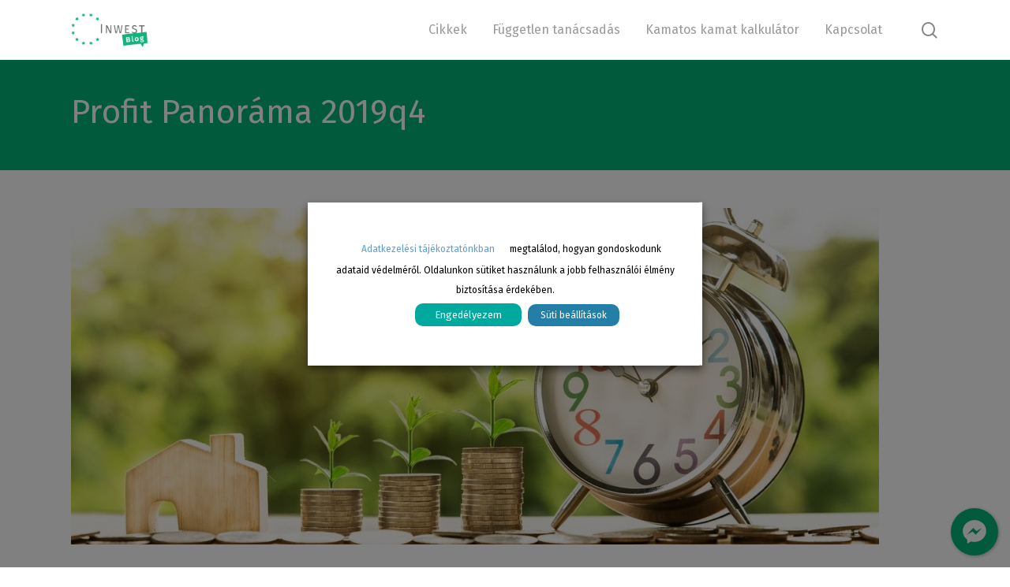

--- FILE ---
content_type: text/html; charset=UTF-8
request_url: https://inwestblog.hu/profit-panorama-2019q4/
body_size: 25907
content:
<!doctype html><html lang="hu" class="no-js"><head><meta charset="UTF-8"><meta name="viewport" content="width=device-width, initial-scale=1, maximum-scale=1, user-scalable=0" /><meta name='robots' content='index, follow, max-image-preview:large, max-snippet:-1, max-video-preview:-1' /> <script type="text/javascript">(function() {
  var pvData = {"source":"Direct","referrer":"Direct","visitor_type":"logged out","visitor_login_status":"logged out","visitor_id":0,"page_title":"Profit Panor\u00e1ma 2019q4 - Inwestblog","post_type":"page","post_type_with_prefix":"single page","post_categories":"","post_tags":"","post_author":"Horv\u00e1th Attila","post_full_date":"november 3, 2019","post_year":"2019","post_month":"11","post_day":"03","is_front_page":0,"is_home":1,"search_query":"","search_results_count":0};
  var body = {
    url: encodeURIComponent(window.location.href),
    referrer: encodeURIComponent(document.referrer)
  };

  function makePostRequest(e,t){var n=[];if(t.body){for(var o in t.body)n.push(encodeURIComponent(o)+"="+encodeURIComponent(t.body[o]));t.body=n.join("&")}return window.fetch?new Promise(n=>{var o={method:"POST",headers:{"Content-Type":"application/x-www-form-urlencoded"},redirect:"follow",body:{},...t};window.fetch(e,o).then(e=>{n(e.text())})}):new Promise(t=>{var o;"undefined"==typeof XMLHttpRequest&&t(null),(o=new XMLHttpRequest).open("POST",e,!0),o.onreadystatechange=function(){4==o.readyState&&200==o.status&&t(o.responseText)},o.setRequestHeader("Content-type","application/x-www-form-urlencoded"),o.send(n.join("&"))})}
  function observeAjaxCartActions(e){new PerformanceObserver(function(t){for(var n=t.getEntries(),r=0;r<n.length;r++)["xmlhttprequest","fetch"].includes(n[r].initiatorType)&&['=get_refreshed_fragments', 'add_to_cart'].some(p => n[r].name.includes(p))&&fetchCart(e)}).observe({entryTypes:["resource"]})};

  function fetchCart(adapter) {
    makePostRequest("//inwestblog.hu/index.php?plugin=optimonk&action=cartData", { body })
      .then((response) => {
        var data = JSON.parse(response);
        setCartData(data, adapter);
      })
  }

  function setCartData(cartData, adapter) {
    Object.keys(cartData.avs).forEach((key, value) => {
      adapter.attr(`wp_${key}`, cartData.avs[key]);
    })
  }

  function setAssocData(assocData, adapter) {
    Object.keys(assocData).forEach((key) => {
      adapter.attr(`wp_${key}`, assocData[key]);
    })
  }

  var RuleHandler = {
    hasVisitorCartRules: (campaignMeta) => {
      return !!(campaignMeta.rules.visitorCart || campaignMeta.rules.visitorCartRevamp || campaignMeta.rules.visitorCartV3);
    },
    hasVisitorAttributeRule: (campaignMeta) => {
      return !!campaignMeta.rules.visitorAttribute;
    }
  }

  document.querySelector('html').addEventListener('optimonk#embedded-campaigns-init', function(e) {
    var campaignsData = e.parameters;

    if (!campaignsData.length) {
      return;
    }

    var adapter = window.OptiMonkEmbedded.Visitor.createAdapter();
    var hasCartRule = false;
    var hasAttributeRule = false;

    campaignsData.forEach((campaignMetaData) => {
      hasCartRule = hasCartRule || RuleHandler.hasVisitorCartRules(campaignMetaData);
      hasAttributeRule = hasAttributeRule || RuleHandler.hasVisitorAttributeRule(campaignMetaData);
    });

    setAssocData(pvData, adapter);

    if (hasCartRule) {
      observeAjaxCartActions(adapter);
      fetchCart(adapter);
    }

    if (hasAttributeRule) {
      makePostRequest("//inwestblog.hu/index.php?plugin=optimonk&action=productData", { body })
        .then((response) => {
          var data = JSON.parse(response);
          setAssocData(data, adapter);
        })
    }
  });

  document.querySelector('html').addEventListener('optimonk#campaigns_initialized', function () {
    if (!OptiMonk.campaigns) {
      return;
    }

    var adapter = window.OptiMonk.Visitor.createAdapter();

    setAssocData(pvData, adapter);

    if (OptiMonk.campaigns.filter(campaign => campaign.hasVisitorAttributeRules()).length) {
      makePostRequest("//inwestblog.hu/index.php?plugin=optimonk&action=productData", { body })
        .then((response) => {
          var data = JSON.parse(response);
          setAssocData(data, adapter);
        });
    }
  });
}());

    window.WooDataForOM = {
    "shop": {
        "pluginVersion": "2.1.2",
        "platform": "wordpress"
    },
    "page": {
        "postId": 4665,
        "postType": "page"
    },
    "product": null,
    "order": null
};

let hasCampaignsBeforeLoadTriggered = false;

document.querySelector('html').addEventListener('optimonk#campaigns-before-load', () => {

    if (hasCampaignsBeforeLoadTriggered) return;
    hasCampaignsBeforeLoadTriggered = true;

    function setAssocData(assocData, adapter) {
        Object.keys(assocData).forEach((key) => {
        adapter.attr(`wp_${key}`, assocData[key]);
        })
    }

   function triggerEvent(element, eventName, parameters) {
        let event;
        if (document.createEvent) {
            event = document.createEvent('HTMLEvents');
            event.initEvent(eventName, true, true);
        } else if (document.createEventObject) {
            event = document.createEventObject();
            event.eventType = eventName;
        }

        event.eventName = eventName;
        event.parameters = parameters || {};

        if (element.dispatchEvent) {
            element.dispatchEvent(event);
        } else if (element.fireEvent) {
            element.fireEvent(`on${event.eventType}`, event);
        } else if (element[eventName]) {
            element[eventName]();
        } else if (element[`on${eventName}`]) {
            element[`on${eventName}`]();
        }
    };
    
    var adapter = OptiMonkEmbedded.Visitor.createAdapter();

    var orderData = null;
    

    if (orderData) {
        setAssocData(orderData, adapter);
    }

    console.log('[OM-plugin] visitor attributes updated');

    console.log('[OM-plugin] triggered event: optimonk#wc-attributes-updated');
    triggerEvent(document.querySelector('html'), 'optimonk#wc-attributes-updated');

});

if (window.WooDataForOM) {
    console.log('[OM-plugin] varibles inserted (window.WooDataForOM)');
}</script> <script type="text/javascript" src="https://onsite.optimonk.com/script.js?account=94070" async></script> <link rel="stylesheet" media="print" onload="this.onload=null;this.media='all';" id="ao_optimized_gfonts" href="https://fonts.googleapis.com/css?family=Open+Sans%3A300%2C400%2C600%2C700%7CFira+Sans%3A400%2C600&#038;subset=latin%2Clatin-ext&amp;display=swap"><link media="all" href="https://inwestblog.hu/wp-content/cache/autoptimize/css/autoptimize_71f2624f86200021c5ceeb4ca1511ed5.css" rel="stylesheet"><title>Profit Panoráma 2019q4 - Inwestblog</title><link rel="canonical" href="https://inwestblog.hu/profit-panorama-2019q4/" /><meta property="og:locale" content="hu_HU" /><meta property="og:type" content="article" /><meta property="og:title" content="Profit Panoráma 2019q4 - Inwestblog" /><meta property="og:description" content="&nbsp; &nbsp; Egy év alatt 47%-al csökkentek a budapesti használt lakás eladások Történelmi csúcson az amerikai részvénypiac Végre van megoldás: ~5% hozam garantáltan Euróban. &nbsp; Az év utolsó Profit Panorámájában..." /><meta property="og:url" content="https://inwestblog.hu/profit-panorama-2019q4/" /><meta property="og:site_name" content="Inwestblog" /><meta property="article:publisher" content="https://www.facebook.com/InwestBlog/" /><meta property="article:modified_time" content="2021-10-08T07:50:51+00:00" /><meta property="og:image" content="https://inwestblog.hu/wp-content/uploads/2019/11/money-2696229_1280-e1572805053217-1024x427.jpg" /><meta name="twitter:card" content="summary_large_image" /><meta name="twitter:site" content="@inwestmentors" /><meta name="twitter:label1" content="Becsült olvasási idő" /><meta name="twitter:data1" content="6 perc" /> <script type="application/ld+json" class="yoast-schema-graph">{"@context":"https://schema.org","@graph":[{"@type":"WebPage","@id":"https://inwestblog.hu/profit-panorama-2019q4/","url":"https://inwestblog.hu/profit-panorama-2019q4/","name":"Profit Panoráma 2019q4 - Inwestblog","isPartOf":{"@id":"https://inwestblog.hu/#website"},"primaryImageOfPage":{"@id":"https://inwestblog.hu/profit-panorama-2019q4/#primaryimage"},"image":{"@id":"https://inwestblog.hu/profit-panorama-2019q4/#primaryimage"},"thumbnailUrl":"https://inwestblog.hu/wp-content/uploads/2019/11/money-2696229_1280-e1572805053217-1024x427.jpg","datePublished":"2019-11-03T18:19:54+00:00","dateModified":"2021-10-08T07:50:51+00:00","breadcrumb":{"@id":"https://inwestblog.hu/profit-panorama-2019q4/#breadcrumb"},"inLanguage":"hu","potentialAction":[{"@type":"ReadAction","target":["https://inwestblog.hu/profit-panorama-2019q4/"]}]},{"@type":"ImageObject","inLanguage":"hu","@id":"https://inwestblog.hu/profit-panorama-2019q4/#primaryimage","url":"https://inwestblog.hu/wp-content/uploads/2019/11/money-2696229_1280-e1572805053217.jpg","contentUrl":"https://inwestblog.hu/wp-content/uploads/2019/11/money-2696229_1280-e1572805053217.jpg","width":1257,"height":524},{"@type":"BreadcrumbList","@id":"https://inwestblog.hu/profit-panorama-2019q4/#breadcrumb","itemListElement":[{"@type":"ListItem","position":1,"name":"Home","item":"https://inwestblog.hu/"},{"@type":"ListItem","position":2,"name":"Profit Panoráma 2019q4"}]},{"@type":"WebSite","@id":"https://inwestblog.hu/#website","url":"https://inwestblog.hu/","name":"Inwestblog","description":"","publisher":{"@id":"https://inwestblog.hu/#organization"},"potentialAction":[{"@type":"SearchAction","target":{"@type":"EntryPoint","urlTemplate":"https://inwestblog.hu/?s={search_term_string}"},"query-input":{"@type":"PropertyValueSpecification","valueRequired":true,"valueName":"search_term_string"}}],"inLanguage":"hu"},{"@type":"Organization","@id":"https://inwestblog.hu/#organization","name":"InwestMentors Hungary kft.","url":"https://inwestblog.hu/","logo":{"@type":"ImageObject","inLanguage":"hu","@id":"https://inwestblog.hu/#/schema/logo/image/","url":"https://inwestblog.hu/wp-content/uploads/2017/10/blog-iko-1-1-e1509460928767.png","contentUrl":"https://inwestblog.hu/wp-content/uploads/2017/10/blog-iko-1-1-e1509460928767.png","width":200,"height":60,"caption":"InwestMentors Hungary kft."},"image":{"@id":"https://inwestblog.hu/#/schema/logo/image/"},"sameAs":["https://www.facebook.com/InwestBlog/","https://x.com/inwestmentors","https://www.youtube.com/channel/UCsn6oE4lWrMAyKVBdNB0mdg?view_as=subscriber"]}]}</script> <link href='https://fonts.gstatic.com' crossorigin='anonymous' rel='preconnect' /><link rel="alternate" type="application/rss+xml" title="Inwestblog &raquo; hírcsatorna" href="https://inwestblog.hu/feed/" /><link rel="alternate" type="application/rss+xml" title="Inwestblog &raquo; hozzászólás hírcsatorna" href="https://inwestblog.hu/comments/feed/" /> <!--noptimize--><script id="inwes-ready">
			window.advanced_ads_ready=function(e,a){a=a||"complete";var d=function(e){return"interactive"===a?"loading"!==e:"complete"===e};d(document.readyState)?e():document.addEventListener("readystatechange",(function(a){d(a.target.readyState)&&e()}),{once:"interactive"===a})},window.advanced_ads_ready_queue=window.advanced_ads_ready_queue||[];		</script>
		<!--/noptimize--><link rel='stylesheet' id='salient-wp-menu-dynamic-css' href='https://inwestblog.hu/wp-content/cache/autoptimize/css/autoptimize_single_69a0022c4348cbd4d3c50a78a62e90ac.css' type='text/css' media='all' /><link rel='stylesheet' id='popup-maker-site-css' href='https://inwestblog.hu/wp-content/cache/autoptimize/css/autoptimize_single_c69ee785dcccd676ab5efb71d1af2489.css?generated=1755172912&#038;ver=1.21.5' type='text/css' media='all' /> <script type="text/javascript" src="https://inwestblog.hu/wp-includes/js/jquery/jquery.min.js" id="jquery-core-js"></script> <script type="text/javascript" id="cookie-law-info-js-extra">var Cli_Data = {"nn_cookie_ids":["googleanalytics","PHPSESSID","advanced_ads_browser_width","_ZB_ADMIN_LAST_URL_","_ZB_ADMIN_TIME_STAMP_","_ZB_STATS_VISIT_397543","_ZB_STATIC_DR_widgetsUpdateTime","_ZB_STATIC_DR_firstTimeVisit","_ZB_STATIC_DR_currentSessionTimeVisit","_ZB_STATS_IMPRESSION.a44c3850","_ZB_STATS_IMPRESSION_FREEMIUM_","optiMonkClient","optiMonkSession","zb_test_cookie","_ga","_gid","NID","YSC","VISITOR_INFO1_LIVE","GPS","IDE","test_cookie","facebook_pixel"],"non_necessary_cookies":{"marketing":["NID","VISITOR_INFO1_LIVE","IDE","Facebook Pixel"],"performance":["YSC"],"necessary":["PHPSESSID"],"egyeb":["advanced_ads_browser_width","_ZB_ADMIN_LAST_URL_","_ZB_ADMIN_TIME_STAMP_","_ZB_STATS_VISIT_397543","_ZB_STATIC_DR_widgetsUpdateTime","_ZB_STATIC_DR_firstTimeVisit","_ZB_STATIC_DR_currentSessionTimeVisit","_ZB_STATS_IMPRESSION_FREEMIUM_","optiMonkClient","optiMonkSession","zb_test_cookie","test_cookie"],"statisztikai":["Analitics2","_ga","_gid","GPS"]},"cookielist":{"necessary":{"id":436,"status":true,"title":"Necessary","strict":true,"default_state":false,"ccpa_optout":false,"loadonstart":false},"marketing":{"id":432,"status":true,"title":"Marketing","strict":false,"default_state":true,"ccpa_optout":false,"loadonstart":false},"performance":{"id":433,"status":true,"title":"Performance","strict":false,"default_state":true,"ccpa_optout":false,"loadonstart":false},"egyeb":{"id":430,"status":true,"title":"Egy\u00e9b","strict":false,"default_state":true,"ccpa_optout":false,"loadonstart":false},"statisztikai":{"id":431,"status":true,"title":"Statisztikai","strict":false,"default_state":true,"ccpa_optout":false,"loadonstart":false}},"ajax_url":"https:\/\/inwestblog.hu\/wp-admin\/admin-ajax.php","current_lang":"hu","security":"99bd6c9ed7","eu_countries":["GB"],"geoIP":"disabled","use_custom_geolocation_api":"","custom_geolocation_api":"https:\/\/geoip.cookieyes.com\/geoip\/checker\/result.php","consentVersion":"1","strictlyEnabled":["necessary","obligatoire"],"cookieDomain":"","privacy_length":"250","ccpaEnabled":"","ccpaRegionBased":"","ccpaBarEnabled":"","ccpaType":"gdpr","triggerDomRefresh":""};
var log_object = {"ajax_url":"https:\/\/inwestblog.hu\/wp-admin\/admin-ajax.php"};</script> <link rel="https://api.w.org/" href="https://inwestblog.hu/wp-json/" /><link rel="alternate" title="JSON" type="application/json" href="https://inwestblog.hu/wp-json/wp/v2/pages/4665" /><link rel="EditURI" type="application/rsd+xml" title="RSD" href="https://inwestblog.hu/xmlrpc.php?rsd" /><meta name="generator" content="WordPress 6.7.4" /><link rel='shortlink' href='https://inwestblog.hu/?p=4665' /><link rel="alternate" title="oEmbed (JSON)" type="application/json+oembed" href="https://inwestblog.hu/wp-json/oembed/1.0/embed?url=https%3A%2F%2Finwestblog.hu%2Fprofit-panorama-2019q4%2F" /><link rel="alternate" title="oEmbed (XML)" type="text/xml+oembed" href="https://inwestblog.hu/wp-json/oembed/1.0/embed?url=https%3A%2F%2Finwestblog.hu%2Fprofit-panorama-2019q4%2F&#038;format=xml" /> <script type="text/javascript">if(!window._buttonizer) { window._buttonizer = {}; };var _buttonizer_page_data = {"language":"hu"};window._buttonizer.data = { ..._buttonizer_page_data, ...window._buttonizer.data };</script> <script type="text/plain" data-cli-class="cli-blocker-script" data-cli-label="Google Tag Manager"  data-cli-script-type="marketing" data-cli-block="true" data-cli-block-if-ccpa-optout="false" data-cli-element-position="head">(function(w,d,s,l,i){w[l]=w[l]||[];w[l].push({'gtm.start':
new Date().getTime(),event:'gtm.js'});var f=d.getElementsByTagName(s)[0],
j=d.createElement(s),dl=l!='dataLayer'?'&l='+l:'';j.async=true;j.src=
'https://www.googletagmanager.com/gtm.js?id='+i+dl;f.parentNode.insertBefore(j,f);
})(window,document,'script','dataLayer','GTM-M7FBVLP');</script>  <script type="text/plain" data-cli-class="cli-blocker-script"  data-cli-category="marketing" data-cli-script-type="marketing" data-cli-block="true" data-cli-block-if-ccpa-optout="false" data-cli-element-position="head">!function(f,b,e,v,n,t,s){if(f.fbq)return;n=f.fbq=function(){n.callMethod?
n.callMethod.apply(n,arguments):n.queue.push(arguments)};if(!f._fbq)f._fbq=n;
n.push=n;n.loaded=!0;n.version='2.0';n.queue=[];t=b.createElement(e);t.async=!0;
t.src=v;s=b.getElementsByTagName(e)[0];s.parentNode.insertBefore(t,s)}(window,
document,'script','https://connect.facebook.net/en_US/fbevents.js');
fbq('init', '535219543339484'); // Insert your pixel ID here.
fbq('track', 'PageView');</script> <noscript><img height="1" width="1" data-cli-class="cli-blocker-script" data-cli-label="Facebook Pixel Code"  data-cli-script-type="marketing" data-cli-block="true" data-cli-block-if-ccpa-optout="false" data-cli-element-position="head" data-cli-placeholder="A tartalom megtekintéséhez fogadja el a <a class='cli_manage_current_consent'> Marketing</a> sütiket." data-cli-src="https://www.facebook.com/tr?id=535219543339484&ev=PageView&noscript=1" /></noscript>  <script type="text/plain" data-cli-class="cli-blocker-script"  data-cli-category="statisztikai" data-cli-script-type="statisztikai" data-cli-block="true" data-cli-block-if-ccpa-optout="false" data-cli-element-position="head" async src="https://www.googletagmanager.com/gtag/js?id=UA-166241754-1"></script> <script type="text/plain" data-cli-class="cli-blocker-script"  data-cli-category="statisztikai" data-cli-script-type="statisztikai" data-cli-block="true" data-cli-block-if-ccpa-optout="false" data-cli-element-position="head">window.dataLayer = window.dataLayer || [];
  function gtag(){dataLayer.push(arguments);}
  gtag('js', new Date());

  gtag('config', 'UA-166241754-1');</script><script type="text/javascript">var root = document.getElementsByTagName( "html" )[0]; root.setAttribute( "class", "js" );</script><style type="text/css" id="tve_global_variables">:root{--tcb-background-author-image:url(https://inwestblog.hu/wp-content/uploads/2018/01/27604479_562321514121462_1653953427_o-e1517353857449-150x150.jpg);--tcb-background-user-image:url();--tcb-background-featured-image-thumbnail:url(https://inwestblog.hu/wp-content/plugins/thrive-leads/tcb/editor/css/images/featured_image.png);}</style><meta name="generator" content="Powered by WPBakery Page Builder - drag and drop page builder for WordPress."/><link rel="icon" href="https://inwestblog.hu/wp-content/uploads/2021/10/cropped-cropped-inwestmentors-favicon-32x32.png" sizes="32x32" /><link rel="icon" href="https://inwestblog.hu/wp-content/uploads/2021/10/cropped-cropped-inwestmentors-favicon-192x192.png" sizes="192x192" /><link rel="apple-touch-icon" href="https://inwestblog.hu/wp-content/uploads/2021/10/cropped-cropped-inwestmentors-favicon-180x180.png" /><meta name="msapplication-TileImage" content="https://inwestblog.hu/wp-content/uploads/2021/10/cropped-cropped-inwestmentors-favicon-270x270.png" />  <script type="text/plain" data-cli-class="cli-blocker-script" data-cli-label="Facebook Pixel Code"  data-cli-script-type="marketing" data-cli-block="true" data-cli-block-if-ccpa-optout="false" data-cli-element-position="head">var aepc_pixel = {"pixel_id":"2894922147496531","user":{},"enable_advanced_events":"yes","fire_delay":"0","can_use_sku":"yes"},
				aepc_pixel_args = [],
				aepc_extend_args = function( args ) {
					if ( typeof args === 'undefined' ) {
						args = {};
					}

					for(var key in aepc_pixel_args)
						args[key] = aepc_pixel_args[key];

					return args;
				};

			// Extend args
			if ( 'yes' === aepc_pixel.enable_advanced_events ) {
				aepc_pixel_args.userAgent = navigator.userAgent;
				aepc_pixel_args.language = navigator.language;

				if ( document.referrer.indexOf( document.domain ) < 0 ) {
					aepc_pixel_args.referrer = document.referrer;
				}
			}

						!function(f,b,e,v,n,t,s){if(f.fbq)return;n=f.fbq=function(){n.callMethod?
				n.callMethod.apply(n,arguments):n.queue.push(arguments)};if(!f._fbq)f._fbq=n;
				n.push=n;n.loaded=!0;n.version='2.0';n.agent='dvpixelcaffeinewordpress';n.queue=[];t=b.createElement(e);t.async=!0;
				t.src=v;s=b.getElementsByTagName(e)[0];s.parentNode.insertBefore(t,s)}(window,
				document,'script','https://connect.facebook.net/en_US/fbevents.js');
			
						fbq('init', aepc_pixel.pixel_id, aepc_pixel.user);

							setTimeout( function() {
				fbq('track', "PageView", aepc_pixel_args);
			}, aepc_pixel.fire_delay * 1000 );</script>  <noscript><style>.wpb_animate_when_almost_visible { opacity: 1; }</style></noscript></head><body class="page-template-default page page-id-4665 material wpb-js-composer js-comp-ver-6.6.0 vc_responsive aa-prefix-inwes-" data-footer-reveal="false" data-footer-reveal-shadow="none" data-header-format="default" data-body-border="off" data-boxed-style="" data-header-breakpoint="1000" data-dropdown-style="minimal" data-cae="easeOutCubic" data-cad="750" data-megamenu-width="contained" data-aie="none" data-ls="fancybox" data-apte="standard" data-hhun="0" data-fancy-form-rcs="default" data-form-style="default" data-form-submit="regular" data-is="minimal" data-button-style="rounded_shadow" data-user-account-button="false" data-flex-cols="true" data-col-gap="default" data-header-inherit-rc="false" data-header-search="true" data-animated-anchors="true" data-ajax-transitions="false" data-full-width-header="false" data-slide-out-widget-area="true" data-slide-out-widget-area-style="slide-out-from-right-hover" data-user-set-ocm="off" data-loading-animation="none" data-bg-header="true" data-responsive="1" data-ext-responsive="true" data-ext-padding="90" data-header-resize="1" data-header-color="light" data-transparent-header="false" data-cart="false" data-remove-m-parallax="" data-remove-m-video-bgs="" data-m-animate="0" data-force-header-trans-color="light" data-smooth-scrolling="0" data-permanent-transparent="false" > <script type="text/javascript">(function(window, document) {

		 if(navigator.userAgent.match(/(Android|iPod|iPhone|iPad|BlackBerry|IEMobile|Opera Mini)/)) {
			 document.body.className += " using-mobile-browser ";
		 }

		 if( !("ontouchstart" in window) ) {

			 var body = document.querySelector("body");
			 var winW = window.innerWidth;
			 var bodyW = body.clientWidth;

			 if (winW > bodyW + 4) {
				 body.setAttribute("style", "--scroll-bar-w: " + (winW - bodyW - 4) + "px");
			 } else {
				 body.setAttribute("style", "--scroll-bar-w: 0px");
			 }
		 }

	 })(window, document);</script><a href="#ajax-content-wrap" class="nectar-skip-to-content">Skip to main content</a><div class="ocm-effect-wrap"><div class="ocm-effect-wrap-inner"><div id="header-space"  data-header-mobile-fixed='1'></div><div id="header-outer" data-has-menu="true" data-has-buttons="yes" data-header-button_style="default" data-using-pr-menu="false" data-mobile-fixed="1" data-ptnm="false" data-lhe="default" data-user-set-bg="#ffffff" data-format="default" data-permanent-transparent="false" data-megamenu-rt="0" data-remove-fixed="0" data-header-resize="1" data-cart="false" data-transparency-option="0" data-box-shadow="large" data-shrink-num="6" data-using-secondary="0" data-using-logo="1" data-logo-height="44" data-m-logo-height="26" data-padding="16" data-full-width="false" data-condense="false" ><div id="search-outer" class="nectar"><div id="search"><div class="container"><div id="search-box"><div class="inner-wrap"><div class="col span_12"><form role="search" action="https://inwestblog.hu/" method="GET"> <input type="text" name="s" id="s" value="" aria-label="Search" placeholder="Cikk keresése" /> <input type="hidden" name="post_type" value="post"></form></div></div></div><div id="close"><a href="#"><span class="screen-reader-text">Close Search</span> <span class="close-wrap"> <span class="close-line close-line1"></span> <span class="close-line close-line2"></span> </span> </a></div></div></div></div><header id="top"><div class="container"><div class="row"><div class="col span_3"> <a id="logo" href="https://inwestblog.hu" data-supplied-ml-starting-dark="false" data-supplied-ml-starting="false" data-supplied-ml="false" > <img class="stnd skip-lazy default-logo dark-version" width="268" height="120" alt="Inwestblog" src="https://inwestblog.hu/wp-content/uploads/2022/04/InwestBlog-120.png" srcset="https://inwestblog.hu/wp-content/uploads/2022/04/InwestBlog-120.png 1x, https://inwestblog.hu/wp-content/uploads/2022/04/InwestBlog-240.png 2x" /> </a></div><div class="col span_9 col_last"> <a class="mobile-search" href="#searchbox"><span class="nectar-icon icon-salient-search" aria-hidden="true"></span><span class="screen-reader-text">search</span></a><div class="slide-out-widget-area-toggle mobile-icon slide-out-from-right-hover" data-custom-color="false" data-icon-animation="simple-transform"><div> <a href="#sidewidgetarea" aria-label="Navigation Menu" aria-expanded="false" class="closed"> <span class="screen-reader-text">Menu</span><span aria-hidden="true"> <i class="lines-button x2"> <i class="lines"></i> </i> </span> </a></div></div><nav><ul class="sf-menu"><li id="menu-item-5495" class="menu-item menu-item-type-post_type menu-item-object-page menu-item-has-children nectar-regular-menu-item menu-item-5495"><a href="https://inwestblog.hu/cikkek/"><span class="menu-title-text">Cikkek</span></a><ul class="sub-menu"><li id="menu-item-5512" class="menu-item menu-item-type-custom menu-item-object-custom nectar-regular-menu-item menu-item-5512"><a href="https://inwestblog.hu/category/alapveto-befektetoi-ismeretek/"><span class="menu-title-text">Befektetési alapozó</span></a></li><li id="menu-item-5513" class="menu-item menu-item-type-custom menu-item-object-custom nectar-regular-menu-item menu-item-5513"><a href="https://inwestblog.hu/category/megtakaritas/"><span class="menu-title-text">Megtakarítás</span></a></li><li id="menu-item-5536" class="menu-item menu-item-type-custom menu-item-object-custom nectar-regular-menu-item menu-item-5536"><a href="https://inwestblog.hu/category/tbszszamlaausztriaban/"><span class="menu-title-text">TBSZ számla</span></a></li><li id="menu-item-5515" class="menu-item menu-item-type-custom menu-item-object-custom nectar-regular-menu-item menu-item-5515"><a href="https://inwestblog.hu/category/befektetes-ausztriaban/"><span class="menu-title-text">Befektetés Ausztriában</span></a></li><li id="menu-item-5516" class="menu-item menu-item-type-custom menu-item-object-custom nectar-regular-menu-item menu-item-5516"><a href="https://inwestblog.hu/category/elemzesek/"><span class="menu-title-text">Elemzések</span></a></li></ul></li><li id="menu-item-2889" class="menu-item menu-item-type-custom menu-item-object-custom nectar-regular-menu-item menu-item-2889"><a target="_blank" href="https://inwestmentors.hu/osztrak-privatbanki-szolgaltatas/"><span class="menu-title-text">Független tanácsadás</span></a></li><li id="menu-item-6060" class="menu-item menu-item-type-post_type menu-item-object-page nectar-regular-menu-item menu-item-6060"><a href="https://inwestblog.hu/kamatoskamat/"><span class="menu-title-text">Kamatos kamat kalkulátor</span></a></li><li id="menu-item-1598" class="menu-item menu-item-type-post_type menu-item-object-page nectar-regular-menu-item menu-item-1598"><a href="https://inwestblog.hu/kapcsolat/"><span class="menu-title-text">Kapcsolat</span></a></li></ul><ul class="buttons sf-menu" data-user-set-ocm="off"><li id="search-btn"><div><a href="#searchbox"><span class="icon-salient-search" aria-hidden="true"></span><span class="screen-reader-text">search</span></a></div></li></ul></nav></div></div></div></header></div><div id="ajax-content-wrap"><div id="page-header-wrap" data-animate-in-effect="none" data-midnight="light" class="" style="height: 140px;"><div id="page-header-bg" class="not-loaded " data-padding-amt="low" data-animate-in-effect="none" data-midnight="light" data-text-effect="none" data-bg-pos="center" data-alignment="left" data-alignment-v="middle" data-parallax="0" data-height="140"  style="background-color: #00b276; height:140px;"><div class="container"><div class="row"><div class="col span_6 "><div class="inner-wrap"><h1>Profit Panoráma 2019q4</h1> <span class="subheader"></span></div></div></div></div></div></div><div class="container-wrap"><div class="container main-content"><div class="row"><p>&nbsp;</p><p><noscript><img decoding="async" class="alignnone size-large wp-image-4677" src="https://inwestblog.hu/wp-content/uploads/2019/11/money-2696229_1280-e1572805053217-1024x427.jpg" alt="" width="1024" height="427" srcset="https://inwestblog.hu/wp-content/uploads/2019/11/money-2696229_1280-e1572805053217-1024x427.jpg 1024w, https://inwestblog.hu/wp-content/uploads/2019/11/money-2696229_1280-e1572805053217-300x125.jpg 300w, https://inwestblog.hu/wp-content/uploads/2019/11/money-2696229_1280-e1572805053217-768x320.jpg 768w, https://inwestblog.hu/wp-content/uploads/2019/11/money-2696229_1280-e1572805053217-1080x450.jpg 1080w, https://inwestblog.hu/wp-content/uploads/2019/11/money-2696229_1280-e1572805053217.jpg 1257w" sizes="(max-width: 1024px) 100vw, 1024px" /></noscript><img decoding="async" class="lazyload alignnone size-large wp-image-4677" src='data:image/svg+xml,%3Csvg%20xmlns=%22http://www.w3.org/2000/svg%22%20viewBox=%220%200%201024%20427%22%3E%3C/svg%3E' data-src="https://inwestblog.hu/wp-content/uploads/2019/11/money-2696229_1280-e1572805053217-1024x427.jpg" alt="" width="1024" height="427" data-srcset="https://inwestblog.hu/wp-content/uploads/2019/11/money-2696229_1280-e1572805053217-1024x427.jpg 1024w, https://inwestblog.hu/wp-content/uploads/2019/11/money-2696229_1280-e1572805053217-300x125.jpg 300w, https://inwestblog.hu/wp-content/uploads/2019/11/money-2696229_1280-e1572805053217-768x320.jpg 768w, https://inwestblog.hu/wp-content/uploads/2019/11/money-2696229_1280-e1572805053217-1080x450.jpg 1080w, https://inwestblog.hu/wp-content/uploads/2019/11/money-2696229_1280-e1572805053217.jpg 1257w" data-sizes="(max-width: 1024px) 100vw, 1024px" /></p><p>&nbsp;</p><ul><li><strong>Egy év alatt 47%-al csökkentek a budapesti használt lakás eladások</strong></li><li><strong>Történelmi csúcson az amerikai részvénypiac</strong></li><li><strong>Végre van megoldás: ~5% hozam garantáltan Euróban.</strong></li></ul><p>&nbsp;</p><p>Az év utolsó Profit Panorámájában a fenti témákat fogjuk a megszokott alapossággal elemezni.</p><h1>Csúcson az USA részvénypiac, hogyan tovább?</h1><p>2019 októberének végén ismét új, történelmi csúcsra jutott az amerikai részvénypiac. 10 év emelkedés után pedig a befektetők leginkább arra kíváncsiak, nőhetnek-e az égig azok a fák.</p><p>A gazdasági adatok egyelőre kedvezőek, a kereskedelmi konfliktus is megoldódni látszik, mindeközben gőzerővel dolgoznak a jegybankok és a politikai döntéshozók is a gazdaság további fűtésében.</p><p>Az aktuális adatok még újabb 1-2 évnyi növekedést vetítenek előre.</p><p><em>2018 novemberében írtunk az amerikai választási középidőt követő 12 hónapos növekedésről. Akkor azt írtuk, hogy az 1945 óta 100%-os sikerrel működő előrejelzés bár nem biztos, de a történelmi tapasztalatok kedvezőek. Most, 1 év elteltével +10% feletti hozammal ismét eredményesnek mondhatjuk a módszert.</em></p><blockquote><p>Megvizsgálva a jelenlegi gazdasági helyzethez hasonló időszakokat, 5-ből 4 alkalommal további jelentős növekedés követte a részvény és kötvénypiacokat.</p></blockquote><p><noscript><img decoding="async" class="alignnone size-large wp-image-4666" src="https://inwestblog.hu/wp-content/uploads/2019/11/Képernyőfotó-2019-11-03-18.00.21-1024x655.png" alt="" width="1024" height="655" srcset="https://inwestblog.hu/wp-content/uploads/2019/11/Képernyőfotó-2019-11-03-18.00.21-1024x655.png 1024w, https://inwestblog.hu/wp-content/uploads/2019/11/Képernyőfotó-2019-11-03-18.00.21-300x192.png 300w, https://inwestblog.hu/wp-content/uploads/2019/11/Képernyőfotó-2019-11-03-18.00.21-768x491.png 768w, https://inwestblog.hu/wp-content/uploads/2019/11/Képernyőfotó-2019-11-03-18.00.21-1080x691.png 1080w, https://inwestblog.hu/wp-content/uploads/2019/11/Képernyőfotó-2019-11-03-18.00.21.png 1638w" sizes="(max-width: 1024px) 100vw, 1024px" /></noscript><img decoding="async" class="lazyload alignnone size-large wp-image-4666" src='data:image/svg+xml,%3Csvg%20xmlns=%22http://www.w3.org/2000/svg%22%20viewBox=%220%200%201024%20655%22%3E%3C/svg%3E' data-src="https://inwestblog.hu/wp-content/uploads/2019/11/Képernyőfotó-2019-11-03-18.00.21-1024x655.png" alt="" width="1024" height="655" data-srcset="https://inwestblog.hu/wp-content/uploads/2019/11/Képernyőfotó-2019-11-03-18.00.21-1024x655.png 1024w, https://inwestblog.hu/wp-content/uploads/2019/11/Képernyőfotó-2019-11-03-18.00.21-300x192.png 300w, https://inwestblog.hu/wp-content/uploads/2019/11/Képernyőfotó-2019-11-03-18.00.21-768x491.png 768w, https://inwestblog.hu/wp-content/uploads/2019/11/Képernyőfotó-2019-11-03-18.00.21-1080x691.png 1080w, https://inwestblog.hu/wp-content/uploads/2019/11/Képernyőfotó-2019-11-03-18.00.21.png 1638w" data-sizes="(max-width: 1024px) 100vw, 1024px" /></p><p>A lehetősége természetesen megvan a csökkenésnek is, amire szélesen diverzifikált portfólióval érdemes felkészülni. A <a href="https://inwestblog.hu/alapveto-befektetoi-ismeretek/penzugyi-golyoallo-uveg-valsag-ellen/">válságbiztos portfóliókról pedig itt</a> olvashat bővebben.</p><h1>Merre tart a kötvénypiac?</h1><p>A globális és fejlődő kötvénypiacon az év második felében a növekvő kamatok mellett megtorpantak az árfolyamok. Az aktuális szintek elsősorban az új vásárlók számára jelentenek kedvező vételi szinteket.</p><p>Az európai kötvénypiacon megosztottságot láthatunk. A nyugat-európai állampapírok kamatai jórés</p><p>zt nulla alá csökkentek így egy átlagos befektető portfóliójában okafogyottá vált ilyen eszközöket tartani.</p><p>Más részről a vállalati kötvénypiacon számos kedvező kamatozású kötvényt találunk közismert és megbízható cégektől. Ezek a vonzó hozamú kötvények sajnos ezidáig kívül estek a befektetők horizontján, mert csupán 100.00 euró névértéktől lehetett hozzájutni.</p><p><noscript><img decoding="async" class=" wp-image-4672 alignright" src="https://inwestblog.hu/wp-content/uploads/2019/11/burger-king-logo.png" alt="" width="109" height="110" srcset="https://inwestblog.hu/wp-content/uploads/2019/11/burger-king-logo.png 223w, https://inwestblog.hu/wp-content/uploads/2019/11/burger-king-logo-150x150.png 150w" sizes="(max-width: 109px) 100vw, 109px" /></noscript><img decoding="async" class="lazyload  wp-image-4672 alignright" src='data:image/svg+xml,%3Csvg%20xmlns=%22http://www.w3.org/2000/svg%22%20viewBox=%220%200%20109%20110%22%3E%3C/svg%3E' data-src="https://inwestblog.hu/wp-content/uploads/2019/11/burger-king-logo.png" alt="" width="109" height="110" data-srcset="https://inwestblog.hu/wp-content/uploads/2019/11/burger-king-logo.png 223w, https://inwestblog.hu/wp-content/uploads/2019/11/burger-king-logo-150x150.png 150w" data-sizes="(max-width: 109px) 100vw, 109px" /></p><p><noscript><img decoding="async" class=" wp-image-4673" src="https://inwestblog.hu/wp-content/uploads/2019/11/Jaguar-logo-1024x768.jpg" alt="" width="214" height="160" srcset="https://inwestblog.hu/wp-content/uploads/2019/11/Jaguar-logo-1024x768.jpg 1024w, https://inwestblog.hu/wp-content/uploads/2019/11/Jaguar-logo-300x225.jpg 300w, https://inwestblog.hu/wp-content/uploads/2019/11/Jaguar-logo-768x576.jpg 768w, https://inwestblog.hu/wp-content/uploads/2019/11/Jaguar-logo-1080x810.jpg 1080w, https://inwestblog.hu/wp-content/uploads/2019/11/Jaguar-logo.jpg 1600w" sizes="(max-width: 214px) 100vw, 214px" /></noscript><img decoding="async" class="lazyload  wp-image-4673" src='data:image/svg+xml,%3Csvg%20xmlns=%22http://www.w3.org/2000/svg%22%20viewBox=%220%200%20214%20160%22%3E%3C/svg%3E' data-src="https://inwestblog.hu/wp-content/uploads/2019/11/Jaguar-logo-1024x768.jpg" alt="" width="214" height="160" data-srcset="https://inwestblog.hu/wp-content/uploads/2019/11/Jaguar-logo-1024x768.jpg 1024w, https://inwestblog.hu/wp-content/uploads/2019/11/Jaguar-logo-300x225.jpg 300w, https://inwestblog.hu/wp-content/uploads/2019/11/Jaguar-logo-768x576.jpg 768w, https://inwestblog.hu/wp-content/uploads/2019/11/Jaguar-logo-1080x810.jpg 1080w, https://inwestblog.hu/wp-content/uploads/2019/11/Jaguar-logo.jpg 1600w" data-sizes="(max-width: 214px) 100vw, 214px" /></p><p>Az üvegfallal elzárt hozamok látványa számunkra is fejtörést okozott. Hiszen a hozamok a piacon jelen vannak, csak éppen az út volt eltorlaszolva.</p><p>Megoldásként a Partner Banktól érkezett egy speciális konstrukció, ami az említett nagy befektetőknek fenntartott kötvényeket teszi elérhetővé már alacsonyabb összegtől.</p><p>A konkrét lehetőségről bővebben fogunk tájékoztatást küldeni még novemberben. Annyit viszont már most elárulhatunk, hogy</p><blockquote><p>közel 5% hozamot kínál tőkegaranciával, Euróban.</p></blockquote><p>Így a magyar állampapírral egyező eredményeket lehet elérni, csak éppen értékálló devizában.</p><p><strong>Amennyiben felkeltette az érdeklődését, vegye fel privát bankárával a kapcsolatot.</strong></p><h1>Hanyatlás jelei a magyarországi ingatlanpiac</h1><p>A 2014 óta tartó hazai ingatlan-árrobbanás egész Európában kimagaslónak számít.</p><p><noscript><img decoding="async" class="alignnone wp-image-4667" src="https://inwestblog.hu/wp-content/uploads/2019/11/Képernyőfotó-2019-11-03-18.25.14-1024x852.png" alt="" width="486" height="404" srcset="https://inwestblog.hu/wp-content/uploads/2019/11/Képernyőfotó-2019-11-03-18.25.14-1024x852.png 1024w, https://inwestblog.hu/wp-content/uploads/2019/11/Képernyőfotó-2019-11-03-18.25.14-300x250.png 300w, https://inwestblog.hu/wp-content/uploads/2019/11/Képernyőfotó-2019-11-03-18.25.14-768x639.png 768w, https://inwestblog.hu/wp-content/uploads/2019/11/Képernyőfotó-2019-11-03-18.25.14-1080x899.png 1080w, https://inwestblog.hu/wp-content/uploads/2019/11/Képernyőfotó-2019-11-03-18.25.14.png 1224w" sizes="(max-width: 486px) 100vw, 486px" /></noscript><img decoding="async" class="lazyload alignnone wp-image-4667" src='data:image/svg+xml,%3Csvg%20xmlns=%22http://www.w3.org/2000/svg%22%20viewBox=%220%200%20486%20404%22%3E%3C/svg%3E' data-src="https://inwestblog.hu/wp-content/uploads/2019/11/Képernyőfotó-2019-11-03-18.25.14-1024x852.png" alt="" width="486" height="404" data-srcset="https://inwestblog.hu/wp-content/uploads/2019/11/Képernyőfotó-2019-11-03-18.25.14-1024x852.png 1024w, https://inwestblog.hu/wp-content/uploads/2019/11/Képernyőfotó-2019-11-03-18.25.14-300x250.png 300w, https://inwestblog.hu/wp-content/uploads/2019/11/Képernyőfotó-2019-11-03-18.25.14-768x639.png 768w, https://inwestblog.hu/wp-content/uploads/2019/11/Képernyőfotó-2019-11-03-18.25.14-1080x899.png 1080w, https://inwestblog.hu/wp-content/uploads/2019/11/Képernyőfotó-2019-11-03-18.25.14.png 1224w" data-sizes="(max-width: 486px) 100vw, 486px" /></p><p>A bezzegbefektetéssé avanzsálódott ingatlanok rövid idő alatt (tévesen) az összehasonlítás alapjává váltak számos befektetőnek. Tanácsadásaink során mi is gyakran találkoztunk ilyen viszonyításokkal: „ha 2014-ben megveszek egy budai panellakást 15 millióért, ma 40-ért tudom eladni”</p><p>A pozitív várakozásoknak volt is alapja, hiszen nagyon mélyről lőttek ki az árak miközben a banki kamatok egyre inkább csökkentek. Az ellentétes irányú mozgás nem is véletlen. Az ingatlanvásárlások közel fele a magasabb hozam reményében befektetési célú volt.</p><p>A fák viszont nem nőnek az égig, előbb utóbb minden trend megszakad. A magyarországi ingatlanpiacon pedig most lehet látni a csökkenés első jeleit.</p><p><strong>A múltbéli hozamokért időgép nélkül idáig is kár volt sóvárogni, 2019 végére pedig már konkrét adatok kongatják a harangot.</strong></p><p>Az árak egyelőre tartják magukat, sőt egyes régiókban még emelkedést is látunk, azért már megjelentek a baljós adatok is.</p><blockquote><p>„Budapesten 47, a megyeszékhelyeken 9%-kal kevesebb adásvételt regisztráltak, mint az elmúlt év azonos időszakában”</p></blockquote><p>derül ki a KSH 2019 II. negyedéves jelentéséből.</p><p>A vevői érdeklődést mutató „vevő keresleti index” is év elejétől csökken.</p><p><noscript><img decoding="async" class="alignnone wp-image-4671" src="https://inwestblog.hu/wp-content/uploads/2019/11/Képernyőfotó-2019-11-03-18.31.41-1024x622.png" alt="" width="698" height="424" srcset="https://inwestblog.hu/wp-content/uploads/2019/11/Képernyőfotó-2019-11-03-18.31.41-1024x622.png 1024w, https://inwestblog.hu/wp-content/uploads/2019/11/Képernyőfotó-2019-11-03-18.31.41-300x182.png 300w, https://inwestblog.hu/wp-content/uploads/2019/11/Képernyőfotó-2019-11-03-18.31.41-768x466.png 768w, https://inwestblog.hu/wp-content/uploads/2019/11/Képernyőfotó-2019-11-03-18.31.41-1080x656.png 1080w, https://inwestblog.hu/wp-content/uploads/2019/11/Képernyőfotó-2019-11-03-18.31.41.png 1825w" sizes="(max-width: 698px) 100vw, 698px" /></noscript><img decoding="async" class="lazyload alignnone wp-image-4671" src='data:image/svg+xml,%3Csvg%20xmlns=%22http://www.w3.org/2000/svg%22%20viewBox=%220%200%20698%20424%22%3E%3C/svg%3E' data-src="https://inwestblog.hu/wp-content/uploads/2019/11/Képernyőfotó-2019-11-03-18.31.41-1024x622.png" alt="" width="698" height="424" data-srcset="https://inwestblog.hu/wp-content/uploads/2019/11/Képernyőfotó-2019-11-03-18.31.41-1024x622.png 1024w, https://inwestblog.hu/wp-content/uploads/2019/11/Képernyőfotó-2019-11-03-18.31.41-300x182.png 300w, https://inwestblog.hu/wp-content/uploads/2019/11/Képernyőfotó-2019-11-03-18.31.41-768x466.png 768w, https://inwestblog.hu/wp-content/uploads/2019/11/Képernyőfotó-2019-11-03-18.31.41-1080x656.png 1080w, https://inwestblog.hu/wp-content/uploads/2019/11/Képernyőfotó-2019-11-03-18.31.41.png 1825w" data-sizes="(max-width: 698px) 100vw, 698px" /></p><p>Ahogy az emelkedés is először Budapesten, úgy a csökkenésben is itt láthatóak az első változások.</p><p>Az értékesítési idők megnövekedtek.</p><p><noscript><img decoding="async" class="alignnone wp-image-4668" src="https://inwestblog.hu/wp-content/uploads/2019/11/Képernyőfotó-2019-11-03-18.27.52-1024x288.png" alt="" width="685" height="193" srcset="https://inwestblog.hu/wp-content/uploads/2019/11/Képernyőfotó-2019-11-03-18.27.52-1024x288.png 1024w, https://inwestblog.hu/wp-content/uploads/2019/11/Képernyőfotó-2019-11-03-18.27.52-300x84.png 300w, https://inwestblog.hu/wp-content/uploads/2019/11/Képernyőfotó-2019-11-03-18.27.52-768x216.png 768w, https://inwestblog.hu/wp-content/uploads/2019/11/Képernyőfotó-2019-11-03-18.27.52-1080x304.png 1080w, https://inwestblog.hu/wp-content/uploads/2019/11/Képernyőfotó-2019-11-03-18.27.52.png 1880w" sizes="(max-width: 685px) 100vw, 685px" /></noscript><img decoding="async" class="lazyload alignnone wp-image-4668" src='data:image/svg+xml,%3Csvg%20xmlns=%22http://www.w3.org/2000/svg%22%20viewBox=%220%200%20685%20193%22%3E%3C/svg%3E' data-src="https://inwestblog.hu/wp-content/uploads/2019/11/Képernyőfotó-2019-11-03-18.27.52-1024x288.png" alt="" width="685" height="193" data-srcset="https://inwestblog.hu/wp-content/uploads/2019/11/Képernyőfotó-2019-11-03-18.27.52-1024x288.png 1024w, https://inwestblog.hu/wp-content/uploads/2019/11/Képernyőfotó-2019-11-03-18.27.52-300x84.png 300w, https://inwestblog.hu/wp-content/uploads/2019/11/Képernyőfotó-2019-11-03-18.27.52-768x216.png 768w, https://inwestblog.hu/wp-content/uploads/2019/11/Képernyőfotó-2019-11-03-18.27.52-1080x304.png 1080w, https://inwestblog.hu/wp-content/uploads/2019/11/Képernyőfotó-2019-11-03-18.27.52.png 1880w" data-sizes="(max-width: 685px) 100vw, 685px" /></p><p>A befektetési célú ingatlan vételek csökkentek, az eladások pedig nőttek.</p><p><noscript><img decoding="async" class="alignnone wp-image-4670" src="https://inwestblog.hu/wp-content/uploads/2019/11/Képernyőfotó-2019-11-03-18.30.13.png" alt="" width="364" height="255" srcset="https://inwestblog.hu/wp-content/uploads/2019/11/Képernyőfotó-2019-11-03-18.30.13.png 940w, https://inwestblog.hu/wp-content/uploads/2019/11/Képernyőfotó-2019-11-03-18.30.13-300x210.png 300w, https://inwestblog.hu/wp-content/uploads/2019/11/Képernyőfotó-2019-11-03-18.30.13-768x538.png 768w" sizes="(max-width: 364px) 100vw, 364px" /></noscript><img decoding="async" class="lazyload alignnone wp-image-4670" src='data:image/svg+xml,%3Csvg%20xmlns=%22http://www.w3.org/2000/svg%22%20viewBox=%220%200%20364%20255%22%3E%3C/svg%3E' data-src="https://inwestblog.hu/wp-content/uploads/2019/11/Képernyőfotó-2019-11-03-18.30.13.png" alt="" width="364" height="255" data-srcset="https://inwestblog.hu/wp-content/uploads/2019/11/Képernyőfotó-2019-11-03-18.30.13.png 940w, https://inwestblog.hu/wp-content/uploads/2019/11/Képernyőfotó-2019-11-03-18.30.13-300x210.png 300w, https://inwestblog.hu/wp-content/uploads/2019/11/Képernyőfotó-2019-11-03-18.30.13-768x538.png 768w" data-sizes="(max-width: 364px) 100vw, 364px" /> <noscript><img decoding="async" class="alignnone wp-image-4669" src="https://inwestblog.hu/wp-content/uploads/2019/11/Képernyőfotó-2019-11-03-18.28.47.png" alt="" width="377" height="253" srcset="https://inwestblog.hu/wp-content/uploads/2019/11/Képernyőfotó-2019-11-03-18.28.47.png 844w, https://inwestblog.hu/wp-content/uploads/2019/11/Képernyőfotó-2019-11-03-18.28.47-300x202.png 300w, https://inwestblog.hu/wp-content/uploads/2019/11/Képernyőfotó-2019-11-03-18.28.47-768x516.png 768w" sizes="(max-width: 377px) 100vw, 377px" /></noscript><img decoding="async" class="lazyload alignnone wp-image-4669" src='data:image/svg+xml,%3Csvg%20xmlns=%22http://www.w3.org/2000/svg%22%20viewBox=%220%200%20377%20253%22%3E%3C/svg%3E' data-src="https://inwestblog.hu/wp-content/uploads/2019/11/Képernyőfotó-2019-11-03-18.28.47.png" alt="" width="377" height="253" data-srcset="https://inwestblog.hu/wp-content/uploads/2019/11/Képernyőfotó-2019-11-03-18.28.47.png 844w, https://inwestblog.hu/wp-content/uploads/2019/11/Képernyőfotó-2019-11-03-18.28.47-300x202.png 300w, https://inwestblog.hu/wp-content/uploads/2019/11/Képernyőfotó-2019-11-03-18.28.47-768x516.png 768w" data-sizes="(max-width: 377px) 100vw, 377px" /></p><p>A folyamat világosan látható. Az ingatlanpiac fordulat alatt áll. Az árak tetőzésével lassú stagnálás indulhat meg.</p><p>&nbsp;</p><h3>Mire valók az előrejelzések?</h3><p>Minden jövőre vonatkozó elemzés a szerzője véleményét tükrözi. A gazdasági előrejelzés olyan, mint az időjárás előrejelzés, minél pontosabb és minél távolabbi jövőbe mutat, annál valószínűtlenebb, hogy az elképzelt formában valóra válik. Nem jelent garanciát, nem minősül befektetési tanácsadásnak és önállóan döntéshozásra is alkalmatlan. Befektetési döntés előtt tájékozódjon több, megbízható forrásból és forduljon segítségért tanácsadójához. Mielőtt kiválasztana egy befektetést, győződjön meg róla, hogy összhangban van-e a kockázatvállalása hajlandóságával.</p><p>Gondolatébresztőnek viszont kiválóan használható.</p><p>Nem írunk célárakról, mert az árat a piac dönti el és nem az elemzők. Ahogy jósgömbünk, úgy tuti tippünk sincsen.</p><p>Amiről itt olvashatott azok olyan lehetőségek, amik ár / érték arányban kedvezőek. Többnyire a befektetések hernyói, amik éppen lehet hogy csúnyák, de idővel magasba szálló gyönyörű pillangó lehet belőlük. Amíg hernyó állapotúak, kerülik az emberek, ezért könnyebb megfogni is. Egy ideig még lehet csiklandozza a kezünket, de megéri tartani, ha akarjuk látni repülni is.</p><p>&nbsp;</p><h3><strong>Az elemzést írta Horváth Attila és Tátrai Csaba, az InwestMentors vezető privát bankárai.</strong></h3><p>Forrás:</p><p><a href="http://www.ksh.hu/docs/hun/xftp/stattukor/lakaspiacar/lakaspiacar192.pdf?fbclid=IwAR0FIjoEhZzG61IK1CdNVkGrL9arH2aWrrtErUmqfVLJxkb2wsUhzp5GFj8">http://www.ksh.hu/docs/hun/xftp/stattukor/lakaspiacar/lakaspiacar192.pdf?fbclid=IwAR0FIjoEhZzG61IK1CdNVkGrL9arH2aWrrtErUmqfVLJxkb2wsUhzp5GFj8</a></p><p><a href="https://dh.hu/barometer">https://dh.hu/barometer</a></p><p>https://www.blackrock.com/uk/intermediaries/literature/whitepaper/bii-investment-outlook-2019-en-gb-whitepaper.pdf?switchLocale=y&#038;siteEntryPassthrough=true</p><p>https://www.blackrock.com/sg/en/insights/global-investment-outlook</p></div></div></div><div id="footer-outer" data-midnight="light" data-cols="5" data-custom-color="true" data-disable-copyright="false" data-matching-section-color="false" data-copyright-line="false" data-using-bg-img="false" data-bg-img-overlay="0.8" data-full-width="false" data-using-widget-area="true" data-link-hover="default"><div id="footer-widgets" data-has-widgets="true" data-cols="5"><div class="container"><div class="row"><div class="col span_3"><div id="media_image-2" class="widget widget_media_image"><noscript><img width="225" height="100" src="https://inwestblog.hu/wp-content/uploads/2022/04/Inwestmentors-_feher-blog-XS.png" class="image wp-image-5702  attachment-full size-full" alt="" style="max-width: 100%; height: auto;" decoding="async" /></noscript><img width="225" height="100" src='data:image/svg+xml,%3Csvg%20xmlns=%22http://www.w3.org/2000/svg%22%20viewBox=%220%200%20225%20100%22%3E%3C/svg%3E' data-src="https://inwestblog.hu/wp-content/uploads/2022/04/Inwestmentors-_feher-blog-XS.png" class="lazyload image wp-image-5702  attachment-full size-full" alt="" style="max-width: 100%; height: auto;" decoding="async" /></div><div id="text-12" class="widget widget_text"><div class="textwidget"><p>InwestMentors Hungary Kft.</p><p>Székhely: 1062 Budapest, Andrássy u. 83-85.<br /> Telefonszám: <a href="tel:+36707710745">+36 70 771 0745</a><br /> Email cím: <span class="s1"><a href="mailto:info@inwestmentors.hu">info@inwestmentors.hu</a></span></p></div></div></div><div class="col span_3"><div class="widget"></div></div><div class="col span_3"><div id="nav_menu-3" class="widget widget_nav_menu"><h4>Érdekelheti</h4><div class="menu-erdekelheti-container"><ul id="menu-erdekelheti" class="menu"><li id="menu-item-5531" class="menu-item menu-item-type-custom menu-item-object-custom menu-item-5531"><a href="https://inwestblog.hu/category/alapveto-befektetoi-ismeretek/">Befektetési alapozó</a></li><li id="menu-item-5532" class="menu-item menu-item-type-custom menu-item-object-custom menu-item-5532"><a href="https://inwestblog.hu/category/megtakaritas/">Megtakarítás</a></li><li id="menu-item-5533" class="menu-item menu-item-type-custom menu-item-object-custom menu-item-5533"><a href="https://inwestblog.hu/category/tbszszamlaausztriaban/">TBSZ számla</a></li><li id="menu-item-5534" class="menu-item menu-item-type-custom menu-item-object-custom menu-item-5534"><a href="https://inwestblog.hu/category/befektetes-ausztriaban/">Befektetés Ausztriában</a></li><li id="menu-item-5535" class="menu-item menu-item-type-custom menu-item-object-custom menu-item-5535"><a href="https://inwestblog.hu/category/elemzesek/">Elemzések</a></li></ul></div></div></div><div class="col span_3"><div id="nav_menu-2" class="widget widget_nav_menu"><h4>Információk</h4><div class="menu-informaciok-container"><ul id="menu-informaciok" class="menu"><li id="menu-item-5527" class="menu-item menu-item-type-post_type menu-item-object-page menu-item-5527"><a href="https://inwestblog.hu/kapcsolat/">Kapcsolat</a></li><li id="menu-item-5526" class="menu-item menu-item-type-post_type menu-item-object-page menu-item-5526"><a href="https://inwestblog.hu/adatvedelmi-nyilatkozat/">Adatvédelem</a></li><li id="menu-item-5530" class="menu-item menu-item-type-post_type menu-item-object-page menu-item-5530"><a href="https://inwestblog.hu/impresszum/">Impresszum</a></li></ul></div></div></div></div></div></div><div class="row" id="copyright" data-layout="default"><div class="container"><div class="col span_5"><p>Copyright © 2021  InwestMentors   /   Minden jog fenntartva!    /    Design by PNGN</p></div><div class="col span_7 col_last"><ul class="social"><li><a target="_blank" href="https://www.facebook.com/InwestBlog"><span class="screen-reader-text">facebook</span><i class="fa fa-facebook" aria-hidden="true"></i></a></li><li><a target="_blank" href="https://www.youtube.com/channel/UCsn6oE4lWrMAyKVBdNB0mdg"><span class="screen-reader-text">youtube</span><i class="fa fa-youtube-play" aria-hidden="true"></i></a></li><li><a target="_blank" href="https://www.instagram.com/inwestmentors/"><span class="screen-reader-text">instagram</span><i class="fa fa-instagram" aria-hidden="true"></i></a></li><li><a target="_blank" href="https://open.spotify.com/show/4FKd5qr3TrHXRdMiPR2Cbg"><span class="screen-reader-text">spotify</span><i class="icon-salient-spotify" aria-hidden="true"></i></a></li></ul></div></div></div></div><div id="slide-out-widget-area-bg" class="slide-out-from-right-hover dark"></div><div id="slide-out-widget-area" class="slide-out-from-right-hover" data-dropdown-func="separate-dropdown-parent-link" data-back-txt="Back"><div class="inner-wrap"><div class="inner" data-prepend-menu-mobile="false"> <a class="slide_out_area_close" href="#"><span class="screen-reader-text">Close Menu</span> <span class="close-wrap"> <span class="close-line close-line1"></span> <span class="close-line close-line2"></span> </span> </a><div class="off-canvas-menu-container mobile-only"><ul class="menu"><li class="menu-item menu-item-type-post_type menu-item-object-page menu-item-has-children menu-item-5495"><a href="https://inwestblog.hu/cikkek/">Cikkek</a><ul class="sub-menu"><li class="menu-item menu-item-type-custom menu-item-object-custom menu-item-5512"><a href="https://inwestblog.hu/category/alapveto-befektetoi-ismeretek/">Befektetési alapozó</a></li><li class="menu-item menu-item-type-custom menu-item-object-custom menu-item-5513"><a href="https://inwestblog.hu/category/megtakaritas/">Megtakarítás</a></li><li class="menu-item menu-item-type-custom menu-item-object-custom menu-item-5536"><a href="https://inwestblog.hu/category/tbszszamlaausztriaban/">TBSZ számla</a></li><li class="menu-item menu-item-type-custom menu-item-object-custom menu-item-5515"><a href="https://inwestblog.hu/category/befektetes-ausztriaban/">Befektetés Ausztriában</a></li><li class="menu-item menu-item-type-custom menu-item-object-custom menu-item-5516"><a href="https://inwestblog.hu/category/elemzesek/">Elemzések</a></li></ul></li><li class="menu-item menu-item-type-custom menu-item-object-custom menu-item-2889"><a target="_blank" href="https://inwestmentors.hu/osztrak-privatbanki-szolgaltatas/">Független tanácsadás</a></li><li class="menu-item menu-item-type-post_type menu-item-object-page menu-item-6060"><a href="https://inwestblog.hu/kamatoskamat/">Kamatos kamat kalkulátor</a></li><li class="menu-item menu-item-type-post_type menu-item-object-page menu-item-1598"><a href="https://inwestblog.hu/kapcsolat/">Kapcsolat</a></li></ul><ul class="menu secondary-header-items"></ul></div></div><div class="bottom-meta-wrap"><ul class="off-canvas-social-links"><li><a target="_blank" href="https://www.facebook.com/InwestBlog"><i class="fa fa-facebook"></i></a></li><li><a target="_blank" href="https://www.youtube.com/channel/UCsn6oE4lWrMAyKVBdNB0mdg"><i class="fa fa-youtube-play"></i></a></li><li><a target="_blank" href="https://www.instagram.com/inwestmentors/"><i class="fa fa-instagram"></i></a></li><li><a target="_blank" href="https://open.spotify.com/show/4FKd5qr3TrHXRdMiPR2Cbg"><i class="icon-salient-spotify"></i></a></li></ul></div></div></div></div></div></div> <noscript><img height="1" width="1" style="display:none" data-cli-class="cli-blocker-script" data-cli-label="Facebook Pixel Code"  data-cli-script-type="marketing" data-cli-block="true" data-cli-block-if-ccpa-optout="false" data-cli-element-position="body" data-cli-placeholder="A tartalom megtekintéséhez fogadja el a <a class='cli_manage_current_consent'> Marketing</a> sütiket." data-cli-src="https://www.facebook.com/tr?id=2894922147496531&amp;ev=PageView&amp;noscript=1"/></noscript><div id="cfmexist"></div><div id="fb-root"></div> <script async defer crossorigin="anonymous" src="https://connect.facebook.net/hu_HU/sdk.js#xfbml=1&version=v11.0&autoLogAppEvents=1"></script> <script>(function($) {
		"use strict";
			$(document).ready(function() {
				var mobileDetect = /Android|webOS|iPhone|iPad|iPod|BlackBerry|IEMobile|Opera Mini/i.test(navigator.userAgent);
				if (mobileDetect && $(".cresta-facebook-messenger-box").hasClass("onApp")) {
					$('.cresta-facebook-messenger-container').css('display','none');
					$('.cresta-facebook-messenger-box').on('click', function(){
						window.location = 'https://m.me/1525962917706714';
					});
				} else {
					$('.cresta-facebook-messenger-box, .cresta-facebook-messenger-overlay').on('click', function(){
						$('.cresta-facebook-messenger-box, .cresta-facebook-messenger-container, .cresta-facebook-messenger-overlay').toggleClass('open');
					});
				}
			});
		})(jQuery);</script> <div class="cresta-facebook-messenger-overlay"></div><div class="cresta-facebook-messenger-box onApp onBoth"> <svg id="fb-msng-icon" data-name="messenger icon" xmlns="http://www.w3.org/2000/svg" viewBox="0 0 30.47 30.66"><path d="M29.56,14.34c-8.41,0-15.23,6.35-15.23,14.19A13.83,13.83,0,0,0,20,39.59V45l5.19-2.86a16.27,16.27,0,0,0,4.37.59c8.41,0,15.23-6.35,15.23-14.19S38,14.34,29.56,14.34Zm1.51,19.11-3.88-4.16-7.57,4.16,8.33-8.89,4,4.16,7.48-4.16Z" transform="translate(-14.32 -14.34)" style="fill:#ffffff"/></svg> <svg id="close-icon" data-name="close icon" xmlns="http://www.w3.org/2000/svg" viewBox="0 0 39.98 39.99"><path d="M48.88,11.14a3.87,3.87,0,0,0-5.44,0L30,24.58,16.58,11.14a3.84,3.84,0,1,0-5.44,5.44L24.58,30,11.14,43.45a3.87,3.87,0,0,0,0,5.44,3.84,3.84,0,0,0,5.44,0L30,35.45,43.45,48.88a3.84,3.84,0,0,0,5.44,0,3.87,3.87,0,0,0,0-5.44L35.45,30,48.88,16.58A3.87,3.87,0,0,0,48.88,11.14Z" transform="translate(-10.02 -10.02)" style="fill:#ffffff"/></svg></div><div class="cresta-facebook-messenger-container"><div class="cresta-facebook-messenger-top-header"><span>Küldjön üzentet!</span></div><div class="fb-page" data-href="https://facebook.com/1525962917706714" data-tabs="messages" data-width="300" data-height="350" data-small-header="true" data-adapt-container-width="true" data-hide-cover="true" data-show-facepile="true"></div></div><div id='exitpopup-modal'><div class='underlay'></div><div class='exitpopup-modal-window' style='width:px !important; height:px !important;'><div class='modal-title' style='background-color: !important;'><h3></h3></div><div class='modal-body'></div><div class='exitpopup-modal-footer'><p></p></div></div></div> <script type='text/javascript'>jQuery(document).ready(function($) {
      var exit_popup_value = Cookies.get('viewedExitPopupWP'); // v3.0
      if(!exit_popup_value){ // v3.0
	  var _exitpopup = exitpopup(document.getElementById('exitpopup-modal'), {
        aggressive: true,
        timer: 0,
		sensitivity: 20,
		delay: 0,
        sitewide: true,
		cookieExpire: ,
        callback: function() { console.log('exitpopup fired!'); }
      });

      
      $('body').on('click', function() {
        $('#exitpopup-modal').hide();
      });
		      $('#exitpopup-modal .exitpopup-modal-footer').on('click', function() {
        $('#exitpopup-modal').hide();
      });
      $('#exitpopup-modal .exitpopup-modal-window').on('click', function(e) {
        e.stopPropagation();
      });
      } // v3.0
      });</script>  <script async src="//static.zotabox.com/0/9/09e7e596b7e89f13cc6fe185627f7f50/widgets.js"></script><div 
 id="pum-5973" 
 role="dialog" 
 aria-modal="false"
 class="pum pum-overlay pum-theme-2059 pum-theme-lightbox popmake-overlay click_open" 
 data-popmake="{&quot;id&quot;:5973,&quot;slug&quot;:&quot;visszahivast-kerek&quot;,&quot;theme_id&quot;:2059,&quot;cookies&quot;:[],&quot;triggers&quot;:[{&quot;type&quot;:&quot;click_open&quot;,&quot;settings&quot;:{&quot;cookie_name&quot;:&quot;&quot;,&quot;extra_selectors&quot;:&quot;a[buttonizer-popup=\&quot;#popupMaker5n5GYtG4UfUZZI2Pv2\&quot;]&quot;}},{&quot;type&quot;:&quot;click_open&quot;,&quot;settings&quot;:{&quot;cookie_name&quot;:[&quot;pum-5973&quot;],&quot;extra_selectors&quot;:&quot;&quot;}}],&quot;mobile_disabled&quot;:null,&quot;tablet_disabled&quot;:null,&quot;meta&quot;:{&quot;display&quot;:{&quot;stackable&quot;:false,&quot;overlay_disabled&quot;:false,&quot;scrollable_content&quot;:false,&quot;disable_reposition&quot;:false,&quot;size&quot;:&quot;medium&quot;,&quot;responsive_min_width&quot;:&quot;0%&quot;,&quot;responsive_min_width_unit&quot;:false,&quot;responsive_max_width&quot;:&quot;100%&quot;,&quot;responsive_max_width_unit&quot;:false,&quot;custom_width&quot;:&quot;640px&quot;,&quot;custom_width_unit&quot;:false,&quot;custom_height&quot;:&quot;380px&quot;,&quot;custom_height_unit&quot;:false,&quot;custom_height_auto&quot;:false,&quot;location&quot;:&quot;center top&quot;,&quot;position_from_trigger&quot;:false,&quot;position_top&quot;:&quot;100&quot;,&quot;position_left&quot;:&quot;0&quot;,&quot;position_bottom&quot;:&quot;0&quot;,&quot;position_right&quot;:&quot;0&quot;,&quot;position_fixed&quot;:false,&quot;animation_type&quot;:&quot;fade&quot;,&quot;animation_speed&quot;:&quot;350&quot;,&quot;animation_origin&quot;:&quot;center top&quot;,&quot;overlay_zindex&quot;:false,&quot;zindex&quot;:&quot;1999999999&quot;},&quot;close&quot;:{&quot;text&quot;:&quot;&quot;,&quot;button_delay&quot;:&quot;0&quot;,&quot;overlay_click&quot;:false,&quot;esc_press&quot;:false,&quot;f4_press&quot;:false},&quot;click_open&quot;:[]}}"><div id="popmake-5973" class="pum-container popmake theme-2059 pum-responsive pum-responsive-medium responsive size-medium"><div class="pum-content popmake-content" tabindex="0"><div class="_form_141"><img fetchpriority="high" decoding="async" class="wp-image-308 size-full aligncenter" src="https://inwestmentors.hu/wp-content/uploads/2021/06/inwestmentors-cta.jpg" alt="" width="600" height="346" /></div><div class='_form_141'></div><script type='text/javascript' src='https://inwestmentors1.activehosted.com/f/embed.php?static=0&id=141&68F64DFA8B5FF&nostyles=0&preview=0'></script> </div> <button type="button" class="pum-close popmake-close" aria-label="Close"> × </button></div></div><div 
 id="pum-5959" 
 role="dialog" 
 aria-modal="false"
 class="pum pum-overlay pum-theme-2058 pum-theme-default-theme popmake-overlay click_open" 
 data-popmake="{&quot;id&quot;:5959,&quot;slug&quot;:&quot;bencenek-uzenet&quot;,&quot;theme_id&quot;:2058,&quot;cookies&quot;:[{&quot;event&quot;:&quot;on_popup_close&quot;,&quot;settings&quot;:{&quot;name&quot;:&quot;pum-5959&quot;,&quot;time&quot;:&quot;1 month&quot;,&quot;session&quot;:false,&quot;path&quot;:&quot;1&quot;,&quot;key&quot;:&quot;&quot;}}],&quot;triggers&quot;:[{&quot;type&quot;:&quot;click_open&quot;,&quot;settings&quot;:{&quot;extra_selectors&quot;:&quot;a.gomb4&quot;,&quot;cookie_name&quot;:[&quot;pum-5959&quot;]}}],&quot;mobile_disabled&quot;:null,&quot;tablet_disabled&quot;:null,&quot;meta&quot;:{&quot;display&quot;:{&quot;stackable&quot;:false,&quot;overlay_disabled&quot;:false,&quot;scrollable_content&quot;:false,&quot;disable_reposition&quot;:false,&quot;size&quot;:&quot;medium&quot;,&quot;responsive_min_width&quot;:&quot;0%&quot;,&quot;responsive_min_width_unit&quot;:false,&quot;responsive_max_width&quot;:&quot;100%&quot;,&quot;responsive_max_width_unit&quot;:false,&quot;custom_width&quot;:&quot;640px&quot;,&quot;custom_width_unit&quot;:false,&quot;custom_height&quot;:&quot;380px&quot;,&quot;custom_height_unit&quot;:false,&quot;custom_height_auto&quot;:false,&quot;location&quot;:&quot;center top&quot;,&quot;position_from_trigger&quot;:false,&quot;position_top&quot;:&quot;100&quot;,&quot;position_left&quot;:&quot;0&quot;,&quot;position_bottom&quot;:&quot;0&quot;,&quot;position_right&quot;:&quot;0&quot;,&quot;position_fixed&quot;:false,&quot;animation_type&quot;:&quot;fade&quot;,&quot;animation_speed&quot;:&quot;350&quot;,&quot;animation_origin&quot;:&quot;center top&quot;,&quot;overlay_zindex&quot;:false,&quot;zindex&quot;:&quot;1999999999&quot;},&quot;close&quot;:{&quot;text&quot;:&quot;&quot;,&quot;button_delay&quot;:&quot;0&quot;,&quot;overlay_click&quot;:false,&quot;esc_press&quot;:false,&quot;f4_press&quot;:false},&quot;click_open&quot;:[]}}"><div id="popmake-5959" class="pum-container popmake theme-2058 pum-responsive pum-responsive-medium responsive size-medium"><div class="pum-content popmake-content" tabindex="0"><div class="wpcf7 no-js" id="wpcf7-f2195-o1" lang="en-US" dir="ltr" data-wpcf7-id="2195"><div class="screen-reader-response"><p role="status" aria-live="polite" aria-atomic="true"></p><ul></ul></div><form action="/profit-panorama-2019q4/#wpcf7-f2195-o1" method="post" class="wpcf7-form init" aria-label="Contact form" novalidate="novalidate" data-status="init"><fieldset class="hidden-fields-container"><input type="hidden" name="_wpcf7" value="2195" /><input type="hidden" name="_wpcf7_version" value="6.1.2" /><input type="hidden" name="_wpcf7_locale" value="en_US" /><input type="hidden" name="_wpcf7_unit_tag" value="wpcf7-f2195-o1" /><input type="hidden" name="_wpcf7_container_post" value="0" /><input type="hidden" name="_wpcf7_posted_data_hash" value="" /><input type="hidden" name="_wpcf7_recaptcha_response" value="" /></fieldset><p><label> <span class="wpcf7-form-control-wrap" data-name="your-name"><input size="40" maxlength="400" class="wpcf7-form-control wpcf7-text wpcf7-validates-as-required" aria-required="true" aria-invalid="false" placeholder="Név*" value="" type="text" name="your-name" /></span> </label></p><p><label> <span class="wpcf7-form-control-wrap" data-name="your-email"><input size="40" maxlength="400" class="wpcf7-form-control wpcf7-email wpcf7-validates-as-required wpcf7-text wpcf7-validates-as-email" aria-required="true" aria-invalid="false" placeholder="Email cím*" value="" type="email" name="your-email" /></span> </label></p><p><label><span class="wpcf7-form-control-wrap" data-name="your-subject"><input size="40" maxlength="400" class="wpcf7-form-control wpcf7-text" aria-invalid="false" value="Tárgy" type="text" name="your-subject" /></span> </label></p><p><label><span class="wpcf7-form-control-wrap" data-name="your-message"><textarea cols="40" rows="10" maxlength="2000" class="wpcf7-form-control wpcf7-textarea" aria-invalid="false" placeholder="Üzenet" name="your-message"></textarea></span> </label></p><p><span class="wpcf7-form-control-wrap" data-name="acceptance-912"><span class="wpcf7-form-control wpcf7-acceptance"><span class="wpcf7-list-item"><label><input type="checkbox" name="acceptance-912" value="1" aria-invalid="false" /><span class="wpcf7-list-item-label">Elolvastam és elfogadom az <a href="https://inwestblog.hu/adatkezelesi-tajekoztato/" target="_blank" rel="noopener">Adatkezelési nyilatkozatban</a> foglaltakat.</span></label></span></span></span></p><p><input class="wpcf7-form-control wpcf7-submit has-spinner" type="submit" value="Küldés" /></p><input type='hidden' class='wpcf7-pum' value='{"closepopup":false,"closedelay":0,"openpopup":false,"openpopup_id":0}' /><div class="wpcf7-response-output" aria-hidden="true"></div></form></div></div> <button type="button" class="pum-close popmake-close" aria-label="Close"> CLOSE </button></div></div><div 
 id="pum-5955" 
 role="dialog" 
 aria-modal="false"
 class="pum pum-overlay pum-theme-2058 pum-theme-default-theme popmake-overlay click_open" 
 data-popmake="{&quot;id&quot;:5955,&quot;slug&quot;:&quot;bencenel-jelentkezes&quot;,&quot;theme_id&quot;:2058,&quot;cookies&quot;:[{&quot;event&quot;:&quot;on_popup_close&quot;,&quot;settings&quot;:{&quot;name&quot;:&quot;pum-5955&quot;,&quot;time&quot;:&quot;1 month&quot;,&quot;session&quot;:false,&quot;path&quot;:&quot;1&quot;,&quot;key&quot;:&quot;&quot;}}],&quot;triggers&quot;:[{&quot;type&quot;:&quot;click_open&quot;,&quot;settings&quot;:{&quot;extra_selectors&quot;:&quot;a.gomb4&quot;,&quot;cookie_name&quot;:[&quot;pum-5955&quot;]}}],&quot;mobile_disabled&quot;:null,&quot;tablet_disabled&quot;:null,&quot;meta&quot;:{&quot;display&quot;:{&quot;stackable&quot;:false,&quot;overlay_disabled&quot;:false,&quot;scrollable_content&quot;:false,&quot;disable_reposition&quot;:false,&quot;size&quot;:&quot;medium&quot;,&quot;responsive_min_width&quot;:&quot;0%&quot;,&quot;responsive_min_width_unit&quot;:false,&quot;responsive_max_width&quot;:&quot;100%&quot;,&quot;responsive_max_width_unit&quot;:false,&quot;custom_width&quot;:&quot;640px&quot;,&quot;custom_width_unit&quot;:false,&quot;custom_height&quot;:&quot;380px&quot;,&quot;custom_height_unit&quot;:false,&quot;custom_height_auto&quot;:false,&quot;location&quot;:&quot;center top&quot;,&quot;position_from_trigger&quot;:false,&quot;position_top&quot;:&quot;100&quot;,&quot;position_left&quot;:&quot;0&quot;,&quot;position_bottom&quot;:&quot;0&quot;,&quot;position_right&quot;:&quot;0&quot;,&quot;position_fixed&quot;:false,&quot;animation_type&quot;:&quot;fade&quot;,&quot;animation_speed&quot;:&quot;350&quot;,&quot;animation_origin&quot;:&quot;center top&quot;,&quot;overlay_zindex&quot;:false,&quot;zindex&quot;:&quot;1999999999&quot;},&quot;close&quot;:{&quot;text&quot;:&quot;&quot;,&quot;button_delay&quot;:&quot;0&quot;,&quot;overlay_click&quot;:false,&quot;esc_press&quot;:false,&quot;f4_press&quot;:false},&quot;click_open&quot;:[]}}"><div id="popmake-5955" class="pum-container popmake theme-2058 pum-responsive pum-responsive-medium responsive size-medium"><div class="pum-content popmake-content" tabindex="0"><div class='_form_132'></div><script type='text/javascript' src='https://inwestmentors1.activehosted.com/f/embed.php?static=0&id=132&68F64DFA8D32A&nostyles=0&preview=0'></script> </div> <button type="button" class="pum-close popmake-close" aria-label="Close"> CLOSE </button></div></div><div 
 id="pum-5860" 
 role="dialog" 
 aria-modal="false"
 class="pum pum-overlay pum-theme-2058 pum-theme-default-theme popmake-overlay click_open" 
 data-popmake="{&quot;id&quot;:5860,&quot;slug&quot;:&quot;balazsnal-jelentkezes&quot;,&quot;theme_id&quot;:2058,&quot;cookies&quot;:[{&quot;event&quot;:&quot;on_popup_close&quot;,&quot;settings&quot;:{&quot;name&quot;:&quot;pum-5860&quot;,&quot;key&quot;:&quot;&quot;,&quot;session&quot;:false,&quot;path&quot;:&quot;1&quot;,&quot;time&quot;:&quot;1 month&quot;}}],&quot;triggers&quot;:[{&quot;type&quot;:&quot;click_open&quot;,&quot;settings&quot;:{&quot;cookie_name&quot;:[&quot;pum-5860&quot;],&quot;extra_selectors&quot;:&quot;a.gomb3&quot;}}],&quot;mobile_disabled&quot;:null,&quot;tablet_disabled&quot;:null,&quot;meta&quot;:{&quot;display&quot;:{&quot;stackable&quot;:false,&quot;overlay_disabled&quot;:false,&quot;scrollable_content&quot;:false,&quot;disable_reposition&quot;:false,&quot;size&quot;:&quot;medium&quot;,&quot;responsive_min_width&quot;:&quot;0%&quot;,&quot;responsive_min_width_unit&quot;:false,&quot;responsive_max_width&quot;:&quot;100%&quot;,&quot;responsive_max_width_unit&quot;:false,&quot;custom_width&quot;:&quot;640px&quot;,&quot;custom_width_unit&quot;:false,&quot;custom_height&quot;:&quot;380px&quot;,&quot;custom_height_unit&quot;:false,&quot;custom_height_auto&quot;:false,&quot;location&quot;:&quot;center top&quot;,&quot;position_from_trigger&quot;:false,&quot;position_top&quot;:&quot;100&quot;,&quot;position_left&quot;:&quot;0&quot;,&quot;position_bottom&quot;:&quot;0&quot;,&quot;position_right&quot;:&quot;0&quot;,&quot;position_fixed&quot;:false,&quot;animation_type&quot;:&quot;fade&quot;,&quot;animation_speed&quot;:&quot;350&quot;,&quot;animation_origin&quot;:&quot;center top&quot;,&quot;overlay_zindex&quot;:false,&quot;zindex&quot;:&quot;1999999999&quot;},&quot;close&quot;:{&quot;text&quot;:&quot;&quot;,&quot;button_delay&quot;:&quot;0&quot;,&quot;overlay_click&quot;:false,&quot;esc_press&quot;:false,&quot;f4_press&quot;:false},&quot;click_open&quot;:[]}}"><div id="popmake-5860" class="pum-container popmake theme-2058 pum-responsive pum-responsive-medium responsive size-medium"><div class="pum-content popmake-content" tabindex="0"><div class="_form_123"></div><p><script src="https://inwestmentors1.activehosted.com/f/embed.php?id=123" type="text/javascript" charset="utf-8"></script></p></div> <button type="button" class="pum-close popmake-close" aria-label="Close"> CLOSE </button></div></div><div 
 id="pum-5857" 
 role="dialog" 
 aria-modal="false"
 class="pum pum-overlay pum-theme-2058 pum-theme-default-theme popmake-overlay click_open" 
 data-popmake="{&quot;id&quot;:5857,&quot;slug&quot;:&quot;uzenet-balazsnak&quot;,&quot;theme_id&quot;:2058,&quot;cookies&quot;:[{&quot;event&quot;:&quot;cf7_form_success&quot;,&quot;settings&quot;:{&quot;name&quot;:&quot;pum-5857&quot;,&quot;key&quot;:&quot;&quot;,&quot;session&quot;:null,&quot;path&quot;:true,&quot;time&quot;:&quot;1 month&quot;}}],&quot;triggers&quot;:[{&quot;type&quot;:&quot;click_open&quot;,&quot;settings&quot;:{&quot;cookie_name&quot;:&quot;&quot;,&quot;extra_selectors&quot;:&quot;.gomb3, #gomb3&quot;}}],&quot;mobile_disabled&quot;:null,&quot;tablet_disabled&quot;:null,&quot;meta&quot;:{&quot;display&quot;:{&quot;stackable&quot;:false,&quot;overlay_disabled&quot;:false,&quot;scrollable_content&quot;:false,&quot;disable_reposition&quot;:false,&quot;size&quot;:&quot;medium&quot;,&quot;responsive_min_width&quot;:&quot;0%&quot;,&quot;responsive_min_width_unit&quot;:false,&quot;responsive_max_width&quot;:&quot;100%&quot;,&quot;responsive_max_width_unit&quot;:false,&quot;custom_width&quot;:&quot;640px&quot;,&quot;custom_width_unit&quot;:false,&quot;custom_height&quot;:&quot;380px&quot;,&quot;custom_height_unit&quot;:false,&quot;custom_height_auto&quot;:false,&quot;location&quot;:&quot;center top&quot;,&quot;position_from_trigger&quot;:false,&quot;position_top&quot;:&quot;100&quot;,&quot;position_left&quot;:&quot;0&quot;,&quot;position_bottom&quot;:&quot;0&quot;,&quot;position_right&quot;:&quot;0&quot;,&quot;position_fixed&quot;:false,&quot;animation_type&quot;:&quot;fade&quot;,&quot;animation_speed&quot;:&quot;350&quot;,&quot;animation_origin&quot;:&quot;center top&quot;,&quot;overlay_zindex&quot;:false,&quot;zindex&quot;:&quot;1999999999&quot;},&quot;close&quot;:{&quot;text&quot;:&quot;&quot;,&quot;button_delay&quot;:&quot;0&quot;,&quot;overlay_click&quot;:false,&quot;esc_press&quot;:false,&quot;f4_press&quot;:false},&quot;click_open&quot;:[]}}"><div id="popmake-5857" class="pum-container popmake theme-2058 pum-responsive pum-responsive-medium responsive size-medium"><div class="pum-content popmake-content" tabindex="0"><div class="wpcf7 no-js" id="wpcf7-f5963-o2" lang="hu-HU" dir="ltr" data-wpcf7-id="5963"><div class="screen-reader-response"><p role="status" aria-live="polite" aria-atomic="true"></p><ul></ul></div><form action="/profit-panorama-2019q4/#wpcf7-f5963-o2" method="post" class="wpcf7-form init" aria-label="Kapcsolatfelvételi űrlap" novalidate="novalidate" data-status="init"><fieldset class="hidden-fields-container"><input type="hidden" name="_wpcf7" value="5963" /><input type="hidden" name="_wpcf7_version" value="6.1.2" /><input type="hidden" name="_wpcf7_locale" value="hu_HU" /><input type="hidden" name="_wpcf7_unit_tag" value="wpcf7-f5963-o2" /><input type="hidden" name="_wpcf7_container_post" value="0" /><input type="hidden" name="_wpcf7_posted_data_hash" value="" /><input type="hidden" name="_wpcf7_recaptcha_response" value="" /></fieldset><p><label> <span class="wpcf7-form-control-wrap" data-name="your-name"><input size="40" maxlength="400" class="wpcf7-form-control wpcf7-text wpcf7-validates-as-required" aria-required="true" aria-invalid="false" placeholder="Név*" value="" type="text" name="your-name" /></span> </label></p><p><label> <span class="wpcf7-form-control-wrap" data-name="your-email"><input size="40" maxlength="400" class="wpcf7-form-control wpcf7-email wpcf7-validates-as-required wpcf7-text wpcf7-validates-as-email" aria-required="true" aria-invalid="false" placeholder="Email cím*" value="" type="email" name="your-email" /></span> </label></p><p><label><span class="wpcf7-form-control-wrap" data-name="your-subject"><input size="40" maxlength="400" class="wpcf7-form-control wpcf7-text" aria-invalid="false" value="Tárgy" type="text" name="your-subject" /></span> </label></p><p><label><span class="wpcf7-form-control-wrap" data-name="your-message"><textarea cols="40" rows="10" maxlength="2000" class="wpcf7-form-control wpcf7-textarea" aria-invalid="false" placeholder="Üzenet" name="your-message"></textarea></span> </label></p><p><span class="wpcf7-form-control-wrap" data-name="acceptance-912"><span class="wpcf7-form-control wpcf7-acceptance"><span class="wpcf7-list-item"><label><input type="checkbox" name="acceptance-912" value="1" aria-invalid="false" /><span class="wpcf7-list-item-label">Elolvastam és elfogadom az <a href="https://inwestblog.hu/adatkezelesi-tajekoztato/" target="_blank" rel="noopener">Adatkezelési nyilatkozatban</a> foglaltakat.</span></label></span></span></span></p><p><input class="wpcf7-form-control wpcf7-submit has-spinner" type="submit" value="Küldés" /></p><input type='hidden' class='wpcf7-pum' value='{"closepopup":false,"closedelay":0,"openpopup":false,"openpopup_id":0}' /><div class="wpcf7-response-output" aria-hidden="true"></div></form></div></div> <button type="button" class="pum-close popmake-close" aria-label="Close"> CLOSE </button></div></div><div 
 id="pum-5723" 
 role="dialog" 
 aria-modal="false"
 aria-labelledby="pum_popup_title_5723"
 class="pum pum-overlay pum-theme-2059 pum-theme-lightbox popmake-overlay click_open" 
 data-popmake="{&quot;id&quot;:5723,&quot;slug&quot;:&quot;hirlevel2&quot;,&quot;theme_id&quot;:2059,&quot;cookies&quot;:[],&quot;triggers&quot;:[{&quot;type&quot;:&quot;click_open&quot;,&quot;settings&quot;:{&quot;cookie_name&quot;:&quot;&quot;,&quot;extra_selectors&quot;:&quot;&quot;}}],&quot;mobile_disabled&quot;:null,&quot;tablet_disabled&quot;:null,&quot;meta&quot;:{&quot;display&quot;:{&quot;stackable&quot;:false,&quot;overlay_disabled&quot;:false,&quot;scrollable_content&quot;:false,&quot;disable_reposition&quot;:false,&quot;size&quot;:&quot;medium&quot;,&quot;responsive_min_width&quot;:&quot;0%&quot;,&quot;responsive_min_width_unit&quot;:false,&quot;responsive_max_width&quot;:&quot;100%&quot;,&quot;responsive_max_width_unit&quot;:false,&quot;custom_width&quot;:&quot;640px&quot;,&quot;custom_width_unit&quot;:false,&quot;custom_height&quot;:&quot;380px&quot;,&quot;custom_height_unit&quot;:false,&quot;custom_height_auto&quot;:false,&quot;location&quot;:&quot;center top&quot;,&quot;position_from_trigger&quot;:false,&quot;position_top&quot;:&quot;100&quot;,&quot;position_left&quot;:&quot;0&quot;,&quot;position_bottom&quot;:&quot;0&quot;,&quot;position_right&quot;:&quot;0&quot;,&quot;position_fixed&quot;:false,&quot;animation_type&quot;:&quot;fade&quot;,&quot;animation_speed&quot;:&quot;350&quot;,&quot;animation_origin&quot;:&quot;center top&quot;,&quot;overlay_zindex&quot;:false,&quot;zindex&quot;:&quot;1999999999&quot;},&quot;close&quot;:{&quot;text&quot;:&quot;X&quot;,&quot;button_delay&quot;:&quot;0&quot;,&quot;overlay_click&quot;:false,&quot;esc_press&quot;:&quot;1&quot;,&quot;f4_press&quot;:&quot;1&quot;},&quot;click_open&quot;:[]}}"><div id="popmake-5723" class="pum-container popmake theme-2059 pum-responsive pum-responsive-medium responsive size-medium"><div id="pum_popup_title_5723" class="pum-title popmake-title"> Iratkozzon fel hírlevelünkre!</div><div class="pum-content popmake-content" tabindex="0"><div class='_form_115'></div><script type='text/javascript' src='https://inwestmentors1.activehosted.com/f/embed.php?static=0&id=115&68F64DFA8E118&nostyles=0&preview=0'></script> </div> <button type="button" class="pum-close popmake-close" aria-label="Close"> X </button></div></div><div 
 id="pum-5604" 
 role="dialog" 
 aria-modal="false"
 aria-labelledby="pum_popup_title_5604"
 class="pum pum-overlay pum-theme-2200 pum-theme-uzenet popmake-overlay pum-click-to-close click_open" 
 data-popmake="{&quot;id&quot;:5604,&quot;slug&quot;:&quot;hirlevel-feliratkozas&quot;,&quot;theme_id&quot;:2200,&quot;cookies&quot;:[],&quot;triggers&quot;:[{&quot;type&quot;:&quot;click_open&quot;,&quot;settings&quot;:{&quot;extra_selectors&quot;:&quot;&quot;,&quot;cookie_name&quot;:null}}],&quot;mobile_disabled&quot;:null,&quot;tablet_disabled&quot;:null,&quot;meta&quot;:{&quot;display&quot;:{&quot;stackable&quot;:false,&quot;overlay_disabled&quot;:false,&quot;scrollable_content&quot;:false,&quot;disable_reposition&quot;:false,&quot;size&quot;:&quot;small&quot;,&quot;responsive_min_width&quot;:&quot;0%&quot;,&quot;responsive_min_width_unit&quot;:false,&quot;responsive_max_width&quot;:&quot;100%&quot;,&quot;responsive_max_width_unit&quot;:false,&quot;custom_width&quot;:&quot;640px&quot;,&quot;custom_width_unit&quot;:false,&quot;custom_height&quot;:&quot;380px&quot;,&quot;custom_height_unit&quot;:false,&quot;custom_height_auto&quot;:false,&quot;location&quot;:&quot;center top&quot;,&quot;position_from_trigger&quot;:false,&quot;position_top&quot;:&quot;100&quot;,&quot;position_left&quot;:&quot;0&quot;,&quot;position_bottom&quot;:&quot;0&quot;,&quot;position_right&quot;:&quot;0&quot;,&quot;position_fixed&quot;:false,&quot;animation_type&quot;:&quot;none&quot;,&quot;animation_speed&quot;:&quot;350&quot;,&quot;animation_origin&quot;:&quot;center top&quot;,&quot;overlay_zindex&quot;:false,&quot;zindex&quot;:&quot;1999999999&quot;},&quot;close&quot;:{&quot;text&quot;:&quot;X&quot;,&quot;button_delay&quot;:&quot;0&quot;,&quot;overlay_click&quot;:&quot;1&quot;,&quot;esc_press&quot;:&quot;1&quot;,&quot;f4_press&quot;:&quot;1&quot;},&quot;click_open&quot;:[]}}"><div id="popmake-5604" class="pum-container popmake theme-2200 pum-responsive pum-responsive-small responsive size-small"><div id="pum_popup_title_5604" class="pum-title popmake-title"> Iratkozzon fel hírlevelünkre!</div><div class="pum-content popmake-content" tabindex="0"><div class='_form_115'></div><script type='text/javascript' src='https://inwestmentors1.activehosted.com/f/embed.php?static=0&id=115&68F64DFA8E2CA&nostyles=0&preview=0'></script> </div> <button type="button" class="pum-close popmake-close" aria-label="Close"> X </button></div></div><div 
 id="pum-2198" 
 role="dialog" 
 aria-modal="false"
 class="pum pum-overlay pum-theme-2200 pum-theme-uzenet popmake-overlay pum-click-to-close click_open" 
 data-popmake="{&quot;id&quot;:2198,&quot;slug&quot;:&quot;uzenet-csabanak&quot;,&quot;theme_id&quot;:2200,&quot;cookies&quot;:[{&quot;event&quot;:&quot;cf7_form_success&quot;,&quot;settings&quot;:{&quot;name&quot;:&quot;pum-2198&quot;,&quot;key&quot;:&quot;&quot;,&quot;session&quot;:&quot;1&quot;,&quot;path&quot;:&quot;1&quot;,&quot;time&quot;:&quot;1 month&quot;}}],&quot;triggers&quot;:[{&quot;type&quot;:&quot;click_open&quot;,&quot;settings&quot;:{&quot;cookie_name&quot;:&quot;&quot;,&quot;extra_selectors&quot;:&quot;#gomb, .gomb&quot;,&quot;do_default&quot;:null,&quot;cookie&quot;:{&quot;name&quot;:null}}}],&quot;mobile_disabled&quot;:null,&quot;tablet_disabled&quot;:null,&quot;meta&quot;:{&quot;display&quot;:{&quot;responsive_min_width&quot;:&quot;0%&quot;,&quot;responsive_max_width&quot;:&quot;100%&quot;,&quot;position_bottom&quot;:&quot;0&quot;,&quot;position_right&quot;:&quot;0&quot;,&quot;position_left&quot;:&quot;0&quot;,&quot;stackable&quot;:false,&quot;overlay_disabled&quot;:false,&quot;scrollable_content&quot;:false,&quot;disable_reposition&quot;:false,&quot;size&quot;:&quot;small&quot;,&quot;responsive_min_width_unit&quot;:false,&quot;responsive_max_width_unit&quot;:false,&quot;custom_width&quot;:&quot;640px&quot;,&quot;custom_width_unit&quot;:false,&quot;custom_height&quot;:&quot;380px&quot;,&quot;custom_height_unit&quot;:false,&quot;custom_height_auto&quot;:false,&quot;location&quot;:&quot;center top&quot;,&quot;position_from_trigger&quot;:false,&quot;position_top&quot;:&quot;40&quot;,&quot;position_fixed&quot;:false,&quot;animation_type&quot;:&quot;fade&quot;,&quot;animation_speed&quot;:&quot;350&quot;,&quot;animation_origin&quot;:&quot;center top&quot;,&quot;overlay_zindex&quot;:false,&quot;zindex&quot;:&quot;1999999999&quot;},&quot;close&quot;:{&quot;text&quot;:&quot;&quot;,&quot;button_delay&quot;:&quot;500&quot;,&quot;overlay_click&quot;:&quot;1&quot;,&quot;esc_press&quot;:&quot;1&quot;,&quot;f4_press&quot;:false},&quot;click_open&quot;:[]}}"><div id="popmake-2198" class="pum-container popmake theme-2200 pum-responsive pum-responsive-small responsive size-small"><div class="pum-content popmake-content" tabindex="0"><div class="wpcf7 no-js" id="wpcf7-f5961-o3" lang="hu-HU" dir="ltr" data-wpcf7-id="5961"><div class="screen-reader-response"><p role="status" aria-live="polite" aria-atomic="true"></p><ul></ul></div><form action="/profit-panorama-2019q4/#wpcf7-f5961-o3" method="post" class="wpcf7-form init" aria-label="Kapcsolatfelvételi űrlap" novalidate="novalidate" data-status="init"><fieldset class="hidden-fields-container"><input type="hidden" name="_wpcf7" value="5961" /><input type="hidden" name="_wpcf7_version" value="6.1.2" /><input type="hidden" name="_wpcf7_locale" value="hu_HU" /><input type="hidden" name="_wpcf7_unit_tag" value="wpcf7-f5961-o3" /><input type="hidden" name="_wpcf7_container_post" value="0" /><input type="hidden" name="_wpcf7_posted_data_hash" value="" /><input type="hidden" name="_wpcf7_recaptcha_response" value="" /></fieldset><p><label> <span class="wpcf7-form-control-wrap" data-name="your-name"><input size="40" maxlength="400" class="wpcf7-form-control wpcf7-text wpcf7-validates-as-required" aria-required="true" aria-invalid="false" placeholder="Név*" value="" type="text" name="your-name" /></span> </label></p><p><label> <span class="wpcf7-form-control-wrap" data-name="your-email"><input size="40" maxlength="400" class="wpcf7-form-control wpcf7-email wpcf7-validates-as-required wpcf7-text wpcf7-validates-as-email" aria-required="true" aria-invalid="false" placeholder="Email cím*" value="" type="email" name="your-email" /></span> </label></p><p><label><span class="wpcf7-form-control-wrap" data-name="your-subject"><input size="40" maxlength="400" class="wpcf7-form-control wpcf7-text" aria-invalid="false" value="Tárgy" type="text" name="your-subject" /></span> </label></p><p><label><span class="wpcf7-form-control-wrap" data-name="your-message"><textarea cols="40" rows="10" maxlength="2000" class="wpcf7-form-control wpcf7-textarea" aria-invalid="false" placeholder="Üzenet" name="your-message"></textarea></span> </label></p><p><span class="wpcf7-form-control-wrap" data-name="acceptance-912"><span class="wpcf7-form-control wpcf7-acceptance"><span class="wpcf7-list-item"><label><input type="checkbox" name="acceptance-912" value="1" aria-invalid="false" /><span class="wpcf7-list-item-label">Elolvastam és elfogadom az <a href="https://inwestblog.hu/adatkezelesi-tajekoztato/" target="_blank" rel="noopener">Adatkezelési nyilatkozatban</a> foglaltakat.</span></label></span></span></span></p><p><input class="wpcf7-form-control wpcf7-submit has-spinner" type="submit" value="Küldés" /></p><input type='hidden' class='wpcf7-pum' value='{"closepopup":false,"closedelay":0,"openpopup":false,"openpopup_id":0}' /><div class="wpcf7-response-output" aria-hidden="true"></div></form></div></div> <button type="button" class="pum-close popmake-close" aria-label="Close"> X </button></div></div><div 
 id="pum-2196" 
 role="dialog" 
 aria-modal="false"
 class="pum pum-overlay pum-theme-2200 pum-theme-uzenet popmake-overlay pum-click-to-close click_open" 
 data-popmake="{&quot;id&quot;:2196,&quot;slug&quot;:&quot;uzenet-attilanak&quot;,&quot;theme_id&quot;:2200,&quot;cookies&quot;:[{&quot;event&quot;:&quot;cf7_form_success&quot;,&quot;settings&quot;:{&quot;name&quot;:&quot;pum-2196&quot;,&quot;key&quot;:&quot;&quot;,&quot;session&quot;:&quot;1&quot;,&quot;path&quot;:&quot;1&quot;,&quot;time&quot;:&quot;1 month&quot;}}],&quot;triggers&quot;:[{&quot;type&quot;:&quot;click_open&quot;,&quot;settings&quot;:{&quot;cookie_name&quot;:&quot;&quot;,&quot;extra_selectors&quot;:&quot;#gomb, .gomb&quot;,&quot;do_default&quot;:null,&quot;cookie&quot;:{&quot;name&quot;:null}}}],&quot;mobile_disabled&quot;:null,&quot;tablet_disabled&quot;:null,&quot;meta&quot;:{&quot;display&quot;:{&quot;responsive_min_width&quot;:&quot;0%&quot;,&quot;responsive_max_width&quot;:&quot;100%&quot;,&quot;position_bottom&quot;:&quot;0&quot;,&quot;position_right&quot;:&quot;0&quot;,&quot;position_left&quot;:&quot;0&quot;,&quot;stackable&quot;:false,&quot;overlay_disabled&quot;:false,&quot;scrollable_content&quot;:false,&quot;disable_reposition&quot;:false,&quot;size&quot;:&quot;small&quot;,&quot;responsive_min_width_unit&quot;:false,&quot;responsive_max_width_unit&quot;:false,&quot;custom_width&quot;:&quot;640px&quot;,&quot;custom_width_unit&quot;:false,&quot;custom_height&quot;:&quot;380px&quot;,&quot;custom_height_unit&quot;:false,&quot;custom_height_auto&quot;:false,&quot;location&quot;:&quot;center&quot;,&quot;position_from_trigger&quot;:false,&quot;position_top&quot;:&quot;100&quot;,&quot;position_fixed&quot;:false,&quot;animation_type&quot;:&quot;fade&quot;,&quot;animation_speed&quot;:&quot;350&quot;,&quot;animation_origin&quot;:&quot;center top&quot;,&quot;overlay_zindex&quot;:false,&quot;zindex&quot;:&quot;1999999999&quot;},&quot;close&quot;:{&quot;text&quot;:&quot;X&quot;,&quot;button_delay&quot;:&quot;500&quot;,&quot;overlay_click&quot;:&quot;1&quot;,&quot;esc_press&quot;:&quot;1&quot;,&quot;f4_press&quot;:false},&quot;click_open&quot;:[]}}"><div id="popmake-2196" class="pum-container popmake theme-2200 pum-responsive pum-responsive-small responsive size-small"><div class="pum-content popmake-content" tabindex="0"><div class="wpcf7 no-js" id="wpcf7-f2194-o4" lang="en-US" dir="ltr" data-wpcf7-id="2194"><div class="screen-reader-response"><p role="status" aria-live="polite" aria-atomic="true"></p><ul></ul></div><form action="/profit-panorama-2019q4/#wpcf7-f2194-o4" method="post" class="wpcf7-form init" aria-label="Contact form" novalidate="novalidate" data-status="init"><fieldset class="hidden-fields-container"><input type="hidden" name="_wpcf7" value="2194" /><input type="hidden" name="_wpcf7_version" value="6.1.2" /><input type="hidden" name="_wpcf7_locale" value="en_US" /><input type="hidden" name="_wpcf7_unit_tag" value="wpcf7-f2194-o4" /><input type="hidden" name="_wpcf7_container_post" value="0" /><input type="hidden" name="_wpcf7_posted_data_hash" value="" /><input type="hidden" name="_wpcf7_recaptcha_response" value="" /></fieldset><p><label> <span class="wpcf7-form-control-wrap" data-name="your-name"><input size="40" maxlength="400" class="wpcf7-form-control wpcf7-text wpcf7-validates-as-required" aria-required="true" aria-invalid="false" placeholder="Név*" value="" type="text" name="your-name" /></span> </label></p><p><label> <span class="wpcf7-form-control-wrap" data-name="your-email"><input size="40" maxlength="400" class="wpcf7-form-control wpcf7-email wpcf7-validates-as-required wpcf7-text wpcf7-validates-as-email" aria-required="true" aria-invalid="false" placeholder="Email cím*" value="" type="email" name="your-email" /></span> </label></p><p><label><span class="wpcf7-form-control-wrap" data-name="your-subject"><input size="40" maxlength="400" class="wpcf7-form-control wpcf7-text" aria-invalid="false" value="Tárgy" type="text" name="your-subject" /></span> </label></p><p><label><span class="wpcf7-form-control-wrap" data-name="your-message"><textarea cols="40" rows="10" maxlength="2000" class="wpcf7-form-control wpcf7-textarea" aria-invalid="false" placeholder="Üzenet" name="your-message"></textarea></span> </label></p><p><span class="wpcf7-form-control-wrap" data-name="acceptance-911"><span class="wpcf7-form-control wpcf7-acceptance"><span class="wpcf7-list-item"><label><input type="checkbox" name="acceptance-911" value="1" aria-invalid="false" /><span class="wpcf7-list-item-label">Elolvastam és elfogadom az <a href="https://inwestblog.hu/adatkezelesi-tajekoztato/" target="_blank" rel="noopener">Adatkezelési nyilatkozatban</a> foglaltakat.</span></label></span></span></span></p><p><input class="wpcf7-form-control wpcf7-submit has-spinner" type="submit" value="Küldés" /></p><input type='hidden' class='wpcf7-pum' value='{"closepopup":false,"closedelay":0,"openpopup":false,"openpopup_id":0}' /><div class="wpcf7-response-output" aria-hidden="true"></div></form></div></div> <button type="button" class="pum-close popmake-close" aria-label="Close"> X </button></div></div><div 
 id="pum-2182" 
 role="dialog" 
 aria-modal="false"
 class="pum pum-overlay pum-theme-2200 pum-theme-uzenet popmake-overlay pum-click-to-close click_open" 
 data-popmake="{&quot;id&quot;:2182,&quot;slug&quot;:&quot;csabanal-jelentkezes&quot;,&quot;theme_id&quot;:2200,&quot;cookies&quot;:[{&quot;event&quot;:&quot;on_popup_open&quot;,&quot;settings&quot;:{&quot;name&quot;:&quot;pum-2182&quot;,&quot;key&quot;:&quot;&quot;,&quot;session&quot;:&quot;1&quot;,&quot;path&quot;:&quot;1&quot;,&quot;time&quot;:&quot;1 week&quot;}}],&quot;triggers&quot;:[{&quot;type&quot;:&quot;click_open&quot;,&quot;settings&quot;:{&quot;cookie_name&quot;:&quot;&quot;,&quot;extra_selectors&quot;:&quot;a.gomb&quot;,&quot;do_default&quot;:null,&quot;cookie&quot;:{&quot;name&quot;:null}}}],&quot;mobile_disabled&quot;:null,&quot;tablet_disabled&quot;:null,&quot;meta&quot;:{&quot;display&quot;:{&quot;responsive_min_width&quot;:&quot;0%&quot;,&quot;responsive_max_width&quot;:&quot;100%&quot;,&quot;position_bottom&quot;:&quot;0&quot;,&quot;position_right&quot;:&quot;0&quot;,&quot;position_left&quot;:&quot;0&quot;,&quot;stackable&quot;:false,&quot;overlay_disabled&quot;:false,&quot;scrollable_content&quot;:false,&quot;disable_reposition&quot;:false,&quot;size&quot;:&quot;medium&quot;,&quot;responsive_min_width_unit&quot;:false,&quot;responsive_max_width_unit&quot;:false,&quot;custom_width&quot;:&quot;640px&quot;,&quot;custom_width_unit&quot;:false,&quot;custom_height&quot;:&quot;380px&quot;,&quot;custom_height_unit&quot;:false,&quot;custom_height_auto&quot;:false,&quot;location&quot;:&quot;center&quot;,&quot;position_from_trigger&quot;:false,&quot;position_top&quot;:&quot;100&quot;,&quot;position_fixed&quot;:false,&quot;animation_type&quot;:&quot;fade&quot;,&quot;animation_speed&quot;:&quot;350&quot;,&quot;animation_origin&quot;:&quot;center top&quot;,&quot;overlay_zindex&quot;:false,&quot;zindex&quot;:&quot;1999999999&quot;},&quot;close&quot;:{&quot;text&quot;:&quot;&quot;,&quot;button_delay&quot;:&quot;400&quot;,&quot;overlay_click&quot;:&quot;1&quot;,&quot;esc_press&quot;:&quot;1&quot;,&quot;f4_press&quot;:false},&quot;click_open&quot;:[]}}"><div id="popmake-2182" class="pum-container popmake theme-2200 pum-responsive pum-responsive-medium responsive size-medium"><div class="pum-content popmake-content" tabindex="0"><div class="_form_66"></div><p><script src="https://inwestmentors1.activehosted.com/f/embed.php?id=66" type="text/javascript" charset="utf-8"></script></p></div> <button type="button" class="pum-close popmake-close" aria-label="Close"> X </button></div></div><div 
 id="pum-2177" 
 role="dialog" 
 aria-modal="false"
 class="pum pum-overlay pum-theme-2200 pum-theme-uzenet popmake-overlay pum-click-to-close click_open" 
 data-popmake="{&quot;id&quot;:2177,&quot;slug&quot;:&quot;attilanal-jelentkezes&quot;,&quot;theme_id&quot;:2200,&quot;cookies&quot;:[],&quot;triggers&quot;:[{&quot;type&quot;:&quot;click_open&quot;,&quot;settings&quot;:{&quot;extra_selectors&quot;:&quot;&quot;,&quot;cookie_name&quot;:null}}],&quot;mobile_disabled&quot;:null,&quot;tablet_disabled&quot;:null,&quot;meta&quot;:{&quot;display&quot;:{&quot;responsive_max_width&quot;:&quot;100%&quot;,&quot;position_bottom&quot;:&quot;0&quot;,&quot;position_right&quot;:&quot;0&quot;,&quot;position_left&quot;:&quot;0&quot;,&quot;stackable&quot;:false,&quot;overlay_disabled&quot;:false,&quot;scrollable_content&quot;:false,&quot;disable_reposition&quot;:false,&quot;size&quot;:&quot;medium&quot;,&quot;responsive_min_width&quot;:&quot;0%&quot;,&quot;responsive_min_width_unit&quot;:false,&quot;responsive_max_width_unit&quot;:false,&quot;custom_width&quot;:&quot;640px&quot;,&quot;custom_width_unit&quot;:false,&quot;custom_height&quot;:&quot;380px&quot;,&quot;custom_height_unit&quot;:false,&quot;custom_height_auto&quot;:false,&quot;location&quot;:&quot;center&quot;,&quot;position_from_trigger&quot;:false,&quot;position_top&quot;:&quot;100&quot;,&quot;position_fixed&quot;:false,&quot;animation_type&quot;:&quot;fade&quot;,&quot;animation_speed&quot;:&quot;350&quot;,&quot;animation_origin&quot;:&quot;center top&quot;,&quot;overlay_zindex&quot;:false,&quot;zindex&quot;:&quot;1999999999&quot;},&quot;close&quot;:{&quot;text&quot;:&quot;X&quot;,&quot;button_delay&quot;:&quot;300&quot;,&quot;overlay_click&quot;:&quot;1&quot;,&quot;esc_press&quot;:&quot;1&quot;,&quot;f4_press&quot;:false},&quot;click_open&quot;:[]}}"><div id="popmake-2177" class="pum-container popmake theme-2200 pum-responsive pum-responsive-medium responsive size-medium"><div class="pum-content popmake-content" tabindex="0"><div class="_form_65"></div><p><script src="https://inwestmentors1.activehosted.com/f/embed.php?id=65" type="text/javascript" charset="utf-8"></script></p></div> <button type="button" class="pum-close popmake-close" aria-label="Close"> X </button></div></div> <script type='text/javascript'>( $ => {
	/**
	 * Displays toast message from storage, it is used when the user is redirected after login
	 */
	if ( window.sessionStorage ) {
		$( window ).on( 'tcb_after_dom_ready', () => {
			const message = sessionStorage.getItem( 'tcb_toast_message' );

			if ( message ) {
				tcbToast( sessionStorage.getItem( 'tcb_toast_message' ), false );
				sessionStorage.removeItem( 'tcb_toast_message' );
			}
		} );
	}

	/**
	 * Displays toast message
	 *
	 * @param {string}   message  - message to display
	 * @param {Boolean}  error    - whether the message is an error or not
	 * @param {Function} callback - callback function to be called after the message is closed
	 */
	function tcbToast( message, error, callback ) {
		/* Also allow "message" objects */
		if ( typeof message !== 'string' ) {
			message = message.message || message.error || message.success;
		}
		if ( ! error ) {
			error = false;
		}
		TCB_Front.notificationElement.toggle( message, error ? 'error' : 'success', callback );
	}
} )( typeof ThriveGlobal === 'undefined' ? jQuery : ThriveGlobal.$j );</script> <div class="tvd-toast tve-fe-message" style="display: none"><div class="tve-toast-message tve-success-message"><div class="tve-toast-icon-container"> <span class="tve_tick thrv-svg-icon"></span></div><div class="tve-toast-message-container"></div></div></div><div class="wt-cli-cookie-bar-container" data-nosnippet="true"><div id="cookie-law-info-bar" role="dialog" aria-live="polite" aria-label="cookieconsent" aria-describedby="wt-cli-cookie-banner" data-cli-geo-loc="0" style="padding:25px 15px; box-sizing:border-box; margin:0px auto; border:20px solid rgba(255, 255, 255, 0.5); font-size:12px;" class="wt-cli-cookie-bar"><div class="cli-wrapper"><span id="wt-cli-cookie-banner"><a id="wt-cli-policy-link" tabindex="0" href='https://inwestblog.hu/adatvedelmi-nyilatkozat/' style="display:inline-block; text-align:center; font-size:12px; padding:8px 16px; border:0px solid rgb(255, 255, 255);" target="_blank"  class="wt-cli-element medium cli-plugin-button wt-cli-element cli-plugin-main-link" >Adatkezelési tájékoztatónkban</a> megtalálod, hogyan gondoskodunk adataid védelméről. Oldalunkon sütiket használunk a jobb felhasználói élmény biztosítása érdekében. <br /> <a id="wt-cli-accept-btn" tabindex="0" role='button' style="margin:5px 5px 5px 30px; border-radius:10px; padding:8px 25px; border-color:rgb(255, 255, 255);" data-cli_action="accept"  class="wt-cli-element medium cli-plugin-button cli-plugin-main-button cookie_action_close_header cli_action_button" >Engedélyezem</a> <a id="wt-cli-settings-btn" tabindex="0" role='button' style="display:inline-block; padding:8px 16px; border-radius:10px; text-align:center; font-size:12px; border:0px solid rgb(255, 255, 255);" class="wt-cli-element medium cli-plugin-button cli-plugin-main-button cli_settings_button" >Süti beállítások</a></span></div></div><div tabindex="0" id="cookie-law-info-again" style="display:none;"><span id="cookie_hdr_showagain">Adatvédelmi nyilatkozat</span></div><div class="cli-modal" id="cliSettingsPopup" role="dialog" aria-labelledby="wt-cli-privacy-title" tabindex="-1" aria-hidden="true"><div class="cli-modal-dialog" role="document"><div class="cli-modal-content cli-bar-popup"> <button aria-label="Bezár" type="button" class="cli-modal-close" id="cliModalClose"> <svg class="" viewBox="0 0 24 24"><path d="M19 6.41l-1.41-1.41-5.59 5.59-5.59-5.59-1.41 1.41 5.59 5.59-5.59 5.59 1.41 1.41 5.59-5.59 5.59 5.59 1.41-1.41-5.59-5.59z"></path><path d="M0 0h24v24h-24z" fill="none"></path></svg> <span class="wt-cli-sr-only">Bezár</span> </button><div class="cli-modal-body"><div class="wt-cli-element cli-container-fluid cli-tab-container"><div class="cli-row"><div class="cli-col-12 cli-align-items-stretch cli-px-0"><div class="cli-privacy-overview"><h4 id='wt-cli-privacy-title'>Adatvédelmi áttekintés</h4><div class="cli-privacy-content"><div class="cli-privacy-content-text">Weboldalunkon sütiket használunk. A sütik között vannak létfontosságú sütik, amik az oldalunk működéséhez elengedhetetlenek. A többi sütit csak az Ön hozzájárulásával használjuk. Ezek arra szolgálnak, hogy jobban megértsük látogatóink tevékenységeit oldalunkon, annak érdekében, hogy minél jobb felhasználói élményt tudjunk Önnek biztosítani.<br /> <br /> A jelenlegi beállításait bármikor módosíthatja.<br /> <br /> &nbsp;</div></div> <a id="wt-cli-privacy-readmore"  tabindex="0" role="button" class="cli-privacy-readmore" data-readmore-text="Mutass többet" data-readless-text="Mutass kevesebbet"></a></div></div><div class="cli-col-12 cli-align-items-stretch cli-px-0 cli-tab-section-container"><div class="cli-tab-section"><div class="cli-tab-header"> <a id="wt-cli-tab-link-necessary" tabindex="0" role="tab" aria-expanded="false" aria-describedby="wt-cli-tab-necessary" aria-controls="wt-cli-tab-necessary" class="cli-nav-link cli-settings-mobile" data-target="necessary" data-toggle="cli-toggle-tab"> Necessary </a><div class="wt-cli-necessary-checkbox"> <input type="checkbox" class="cli-user-preference-checkbox" id="wt-cli-checkbox-necessary" aria-label="Necessary" data-id="checkbox-necessary" checked="checked" /> <label class="form-check-label" for="wt-cli-checkbox-necessary"> Necessary </label></div> <span class="cli-necessary-caption"> Mindig engedélyezve </span></div><div class="cli-tab-content"><div id="wt-cli-tab-necessary" tabindex="0" role="tabpanel" aria-labelledby="wt-cli-tab-link-necessary" class="cli-tab-pane cli-fade" data-id="necessary"><p>Létfontosságú sütik a weboldal működéséhez elengedhetetlen sütik. Az ebben a kategóriában lévő sütik nem tárolnak személyes információt Önről.</p></div></div></div><div class="cli-tab-section"><div class="cli-tab-header"> <a id="wt-cli-tab-link-marketing" tabindex="0" role="tab" aria-expanded="false" aria-describedby="wt-cli-tab-marketing" aria-controls="wt-cli-tab-marketing" class="cli-nav-link cli-settings-mobile" data-target="marketing" data-toggle="cli-toggle-tab"> Marketing </a><div class="cli-switch"> <input type="checkbox" class="cli-user-preference-checkbox"  id="wt-cli-checkbox-marketing" aria-label="marketing" data-id="checkbox-marketing" role="switch" aria-controls="wt-cli-tab-link-marketing" aria-labelledby="wt-cli-tab-link-marketing"  checked='checked' /> <label for="wt-cli-checkbox-marketing" class="cli-slider" data-cli-enable="Engedélyezve" data-cli-disable="Kikapcsolva"><span class="wt-cli-sr-only">marketing</span></label></div></div><div class="cli-tab-content"><div id="wt-cli-tab-marketing" tabindex="0" role="tabpanel" aria-labelledby="wt-cli-tab-link-marketing" class="cli-tab-pane cli-fade" data-id="marketing"><p>A marketing kategóriában található sütik segítenek nekünk abban, hogy Ön személyre szabott hirdetéseket kapjon.</p><p>&nbsp;</p></div></div></div><div class="cli-tab-section"><div class="cli-tab-header"> <a id="wt-cli-tab-link-performance" tabindex="0" role="tab" aria-expanded="false" aria-describedby="wt-cli-tab-performance" aria-controls="wt-cli-tab-performance" class="cli-nav-link cli-settings-mobile" data-target="performance" data-toggle="cli-toggle-tab"> Performance </a><div class="cli-switch"> <input type="checkbox" class="cli-user-preference-checkbox"  id="wt-cli-checkbox-performance" aria-label="performance" data-id="checkbox-performance" role="switch" aria-controls="wt-cli-tab-link-performance" aria-labelledby="wt-cli-tab-link-performance"  checked='checked' /> <label for="wt-cli-checkbox-performance" class="cli-slider" data-cli-enable="Engedélyezve" data-cli-disable="Kikapcsolva"><span class="wt-cli-sr-only">performance</span></label></div></div><div class="cli-tab-content"><div id="wt-cli-tab-performance" tabindex="0" role="tabpanel" aria-labelledby="wt-cli-tab-link-performance" class="cli-tab-pane cli-fade" data-id="performance"><p>Ezek a sütik segítenek nekünk megérteni weboldalunk fő teljesítmény mutatóit. A jobb látogatói élményt nyújtása érdekében fontos a működése.</p></div></div></div><div class="cli-tab-section"><div class="cli-tab-header"> <a id="wt-cli-tab-link-egyeb" tabindex="0" role="tab" aria-expanded="false" aria-describedby="wt-cli-tab-egyeb" aria-controls="wt-cli-tab-egyeb" class="cli-nav-link cli-settings-mobile" data-target="egyeb" data-toggle="cli-toggle-tab"> Egyéb </a><div class="cli-switch"> <input type="checkbox" class="cli-user-preference-checkbox"  id="wt-cli-checkbox-egyeb" aria-label="egyeb" data-id="checkbox-egyeb" role="switch" aria-controls="wt-cli-tab-link-egyeb" aria-labelledby="wt-cli-tab-link-egyeb"  checked='checked' /> <label for="wt-cli-checkbox-egyeb" class="cli-slider" data-cli-enable="Engedélyezve" data-cli-disable="Kikapcsolva"><span class="wt-cli-sr-only">egyeb</span></label></div></div><div class="cli-tab-content"><div id="wt-cli-tab-egyeb" tabindex="0" role="tabpanel" aria-labelledby="wt-cli-tab-link-egyeb" class="cli-tab-pane cli-fade" data-id="egyeb"><p>Azok a sütik tartoznak ebbe a kategóriába, amik a korábban nem lettek még egyik kategóriába sem felsorolva, de az általuk gyűjtött adatokat felhasználjuk a látogatói élmény javítása érdekében.</p></div></div></div><div class="cli-tab-section"><div class="cli-tab-header"> <a id="wt-cli-tab-link-statisztikai" tabindex="0" role="tab" aria-expanded="false" aria-describedby="wt-cli-tab-statisztikai" aria-controls="wt-cli-tab-statisztikai" class="cli-nav-link cli-settings-mobile" data-target="statisztikai" data-toggle="cli-toggle-tab"> Statisztikai </a><div class="cli-switch"> <input type="checkbox" class="cli-user-preference-checkbox"  id="wt-cli-checkbox-statisztikai" aria-label="statisztikai" data-id="checkbox-statisztikai" role="switch" aria-controls="wt-cli-tab-link-statisztikai" aria-labelledby="wt-cli-tab-link-statisztikai"  checked='checked' /> <label for="wt-cli-checkbox-statisztikai" class="cli-slider" data-cli-enable="Engedélyezve" data-cli-disable="Kikapcsolva"><span class="wt-cli-sr-only">statisztikai</span></label></div></div><div class="cli-tab-content"><div id="wt-cli-tab-statisztikai" tabindex="0" role="tabpanel" aria-labelledby="wt-cli-tab-link-statisztikai" class="cli-tab-pane cli-fade" data-id="statisztikai"><p>Weboldalunk látogatóinak jobb megismeréséhez használjuk ezeket a sütiket. Statisztika kategória jóváhagyásával részletesebb információkat tudunk meg látogatóinkról. Ilyen adatok például a látogatók száma, visszafordulási arány, legnézetteb oldalak&#8230; stb</p></div></div></div></div></div></div></div><div class="cli-modal-footer"><div class="wt-cli-element cli-container-fluid cli-tab-container"><div class="cli-row"><div class="cli-col-12 cli-align-items-stretch cli-px-0"><div class="cli-tab-footer wt-cli-privacy-overview-actions"> <a id="wt-cli-privacy-save-btn" role="button" tabindex="0" data-cli-action="accept" class="wt-cli-privacy-btn cli_setting_save_button wt-cli-privacy-accept-btn cli-btn">Mentés és elfogadás</a></div></div></div></div></div></div></div></div><div class="cli-modal-backdrop cli-fade cli-settings-overlay"></div><div class="cli-modal-backdrop cli-fade cli-popupbar-overlay"></div></div> <script type="text/javascript">cli_cookiebar_settings='{"animate_speed_hide":"500","animate_speed_show":"500","background":"rgb(255, 255, 255)","border":"#b1a6a6c2","border_on":false,"button_1_button_colour":"rgb(0, 169, 157)","button_1_button_hover":"rgb(0, 169, 157)","button_1_link_colour":"rgb(255, 255, 255)","button_1_as_button":true,"button_1_new_win":false,"button_2_button_colour":"rgb(255, 255, 255)","button_2_button_hover":"rgb(255, 255, 255)","button_2_link_colour":"rgb(30, 115, 190)","button_2_as_button":true,"button_2_hidebar":false,"button_2_nofollow":false,"button_3_button_colour":"rgb(0, 0, 0)","button_3_button_hover":"rgb(0, 0, 0)","button_3_link_colour":"#fff","button_3_as_button":true,"button_3_new_win":false,"button_4_button_colour":"rgb(35, 126, 168)","button_4_button_hover":"rgb(35, 126, 168)","button_4_link_colour":"rgb(255, 255, 255)","button_4_as_button":true,"button_7_button_colour":"#61a229","button_7_button_hover":"#4e8221","button_7_link_colour":"#fff","button_7_as_button":true,"button_7_new_win":false,"font_family":"inherit","header_fix":false,"notify_animate_hide":false,"notify_animate_show":false,"notify_div_id":"#cookie-law-info-bar","notify_position_horizontal":"right","notify_position_vertical":"bottom","scroll_close":false,"scroll_close_reload":false,"accept_close_reload":true,"reject_close_reload":false,"showagain_tab":true,"showagain_background":"#fff","showagain_border":"#000","showagain_div_id":"#cookie-law-info-again","showagain_x_position":"100px","text":"rgb(0, 0, 0)","show_once_yn":false,"show_once":"10000","logging_on":true,"as_popup":false,"popup_overlay":true,"bar_heading_text":"","cookie_bar_as":"popup","cookie_setting_popup":true,"accept_all":true,"js_script_blocker":false,"popup_showagain_position":"bottom-left","widget_position":"left","button_1_style":[["margin","5px 5px 5px 30px"],["border-radius","10px"],["padding","8px 25px"],["border-color","rgb(255, 255, 255)"]],"button_2_style":[["display","inline-block"],["text-align","center"],["font-size","12px"],["padding","8px 16px"],["border","0px solid rgb(255, 255, 255)"]],"button_3_style":[["margin","5px 5px 5px 10px"],["border-radius","0px"],["padding","8px 25px"]],"button_4_style":[["display","inline-block"],["padding","8px 16px"],["border-radius","10px"],["text-align","center"],["font-size","12px"],["border","0px solid rgb(255, 255, 255)"]],"button_5_style":{"0":["display","inline-block"],"1":["background","none"],"2":["border-radius","20px"],"3":["border","solid 1px #ccc"],"4":["color","#ccc"],"5":["text-align","center"],"6":["font-size","12px"],"7":["width","22px"],"8":["height","22px"],"9":["line-height","22px"],"10":["margin-left","10px"],"11":["margin-top","3px"],"12":["float","right"],"13":["cursor","pointer"],"14":[""],"15":["background-color","rgba(0, 0, 0, 0)"],"17":["background-color","rgba(0, 0, 0, 0)"]},"button_7_style":[["margin","5px 5px 5px 30px"],["border-radius","0"],["padding","8px 25px 8px 25px"]],"accept_close_page_navigation":false}';</script> <noscript><style>.lazyload{display:none;}</style></noscript><script data-noptimize="1">window.lazySizesConfig=window.lazySizesConfig||{};window.lazySizesConfig.loadMode=1;</script><script async data-noptimize="1" src='https://inwestblog.hu/wp-content/plugins/autoptimize/classes/external/js/lazysizes.min.js'></script><script type="text/javascript">(function(n,t,c,d){if(t.getElementById(d)){return}var o=t.createElement('script');o.id=d;(o.async=!0),(o.src='https://cdn.buttonizer.io/embed.js'),(o.onload=function(){window.Buttonizer?window.Buttonizer.init(c):window.addEventListener('buttonizer_script_loaded',()=>window.Buttonizer.init(c))}),t.head.appendChild(o)})(window,document,'2ff6ab42-caa9-4fe7-8631-e72925ee297a','buttonizer_script')</script> <script type="text/javascript" id="site_tracking-js-extra">var php_data = {"ac_settings":{"tracking_actid":224433353,"site_tracking_default":1},"user_email":""};</script> <script type="text/javascript" src="https://inwestblog.hu/wp-includes/js/dist/hooks.min.js" id="wp-hooks-js"></script> <script type="text/javascript" src="https://inwestblog.hu/wp-includes/js/dist/i18n.min.js" id="wp-i18n-js"></script> <script type="text/javascript" id="wp-i18n-js-after">wp.i18n.setLocaleData( { 'text direction\u0004ltr': [ 'ltr' ] } );</script> <script type="text/javascript" id="contact-form-7-js-translations">( function( domain, translations ) {
	var localeData = translations.locale_data[ domain ] || translations.locale_data.messages;
	localeData[""].domain = domain;
	wp.i18n.setLocaleData( localeData, domain );
} )( "contact-form-7", {"translation-revision-date":"2025-06-30 16:09:30+0000","generator":"GlotPress\/4.0.1","domain":"messages","locale_data":{"messages":{"":{"domain":"messages","plural-forms":"nplurals=2; plural=n != 1;","lang":"hu"},"This contact form is placed in the wrong place.":["Ez a kapcsolatfelv\u00e9teli \u0171rlap rossz helyre ker\u00fclt."],"Error:":["Hiba:"]}},"comment":{"reference":"includes\/js\/index.js"}} );</script> <script type="text/javascript" id="contact-form-7-js-before">var wpcf7 = {
    "api": {
        "root": "https:\/\/inwestblog.hu\/wp-json\/",
        "namespace": "contact-form-7\/v1"
    },
    "cached": 1
};
var wpcf7 = {
    "api": {
        "root": "https:\/\/inwestblog.hu\/wp-json\/",
        "namespace": "contact-form-7\/v1"
    },
    "cached": 1
};
var wpcf7 = {
    "api": {
        "root": "https:\/\/inwestblog.hu\/wp-json\/",
        "namespace": "contact-form-7\/v1"
    },
    "cached": 1
};
var wpcf7 = {
    "api": {
        "root": "https:\/\/inwestblog.hu\/wp-json\/",
        "namespace": "contact-form-7\/v1"
    },
    "cached": 1
};
var wpcf7 = {
    "api": {
        "root": "https:\/\/inwestblog.hu\/wp-json\/",
        "namespace": "contact-form-7\/v1"
    },
    "cached": 1
};</script> <script type="text/javascript" id="salient-social-js-extra">var nectarLove = {"ajaxurl":"https:\/\/inwestblog.hu\/wp-admin\/admin-ajax.php","postID":"4665","rooturl":"https:\/\/inwestblog.hu","loveNonce":"7f4891650e"};</script> <script type="text/javascript" id="nectar-frontend-js-extra">var nectarLove = {"ajaxurl":"https:\/\/inwestblog.hu\/wp-admin\/admin-ajax.php","postID":"4665","rooturl":"https:\/\/inwestblog.hu","disqusComments":"false","loveNonce":"7f4891650e","mapApiKey":""};
var nectarOptions = {"quick_search":"true","mobile_header_format":"default","left_header_dropdown_func":"default","ajax_add_to_cart":"0","ocm_remove_ext_menu_items":"remove_images","woo_product_filter_toggle":"0","woo_sidebar_toggles":"true","woo_sticky_sidebar":"0","woo_minimal_product_hover":"default","woo_minimal_product_effect":"default","woo_related_upsell_carousel":"false","woo_product_variable_select":"default"};
var nectar_front_i18n = {"next":"Next","previous":"Previous"};</script> <script type="text/javascript" id="tve-dash-frontend-js-extra">var tve_dash_front = {"ajaxurl":"https:\/\/inwestblog.hu\/wp-admin\/admin-ajax.php","force_ajax_send":"1","is_crawler":"","recaptcha":[],"turnstile":[],"post_id":"4665"};</script> <script type="text/javascript" id="popup-maker-site-js-extra">var pum_vars = {"version":"1.21.5","pm_dir_url":"https:\/\/inwestblog.hu\/wp-content\/plugins\/popup-maker\/","ajaxurl":"https:\/\/inwestblog.hu\/wp-admin\/admin-ajax.php","restapi":"https:\/\/inwestblog.hu\/wp-json\/pum\/v1","rest_nonce":null,"default_theme":"2058","debug_mode":"","disable_tracking":"","home_url":"\/","message_position":"top","core_sub_forms_enabled":"1","popups":[],"cookie_domain":"","analytics_enabled":"1","analytics_route":"analytics","analytics_api":"https:\/\/inwestblog.hu\/wp-json\/pum\/v1"};
var pum_sub_vars = {"ajaxurl":"https:\/\/inwestblog.hu\/wp-admin\/admin-ajax.php","message_position":"top"};
var pum_popups = {"pum-5973":{"triggers":[{"type":"click_open","settings":{"cookie_name":"","extra_selectors":"a[buttonizer-popup=\"#popupMaker5n5GYtG4UfUZZI2Pv2\"]"}},{"type":"click_open","settings":{"cookie_name":["pum-5973"],"extra_selectors":""}}],"cookies":[],"disable_on_mobile":false,"disable_on_tablet":false,"atc_promotion":null,"explain":null,"type_section":null,"theme_id":"2059","size":"medium","responsive_min_width":"0%","responsive_max_width":"100%","custom_width":"640px","custom_height_auto":false,"custom_height":"380px","scrollable_content":false,"animation_type":"fade","animation_speed":"350","animation_origin":"center top","open_sound":"none","custom_sound":"","location":"center top","position_top":"100","position_bottom":"0","position_left":"0","position_right":"0","position_from_trigger":false,"position_fixed":false,"overlay_disabled":false,"stackable":false,"disable_reposition":false,"zindex":"1999999999","close_button_delay":"0","fi_promotion":null,"close_on_form_submission":false,"close_on_form_submission_delay":"0","close_on_overlay_click":false,"close_on_esc_press":false,"close_on_f4_press":false,"disable_form_reopen":false,"disable_accessibility":false,"theme_slug":"lightbox","id":5973,"slug":"visszahivast-kerek"},"pum-5959":{"triggers":[{"type":"click_open","settings":{"extra_selectors":"a.gomb4","cookie_name":["pum-5959"]}}],"cookies":[{"event":"on_popup_close","settings":{"name":"pum-5959","time":"1 month","session":false,"path":"1","key":""}}],"disable_on_mobile":false,"disable_on_tablet":false,"atc_promotion":null,"explain":null,"type_section":null,"theme_id":"2058","size":"medium","responsive_min_width":"0%","responsive_max_width":"100%","custom_width":"640px","custom_height_auto":false,"custom_height":"380px","scrollable_content":false,"animation_type":"fade","animation_speed":"350","animation_origin":"center top","open_sound":"none","custom_sound":"","location":"center top","position_top":"100","position_bottom":"0","position_left":"0","position_right":"0","position_from_trigger":false,"position_fixed":false,"overlay_disabled":false,"stackable":false,"disable_reposition":false,"zindex":"1999999999","close_button_delay":"0","fi_promotion":null,"close_on_form_submission":false,"close_on_form_submission_delay":"0","close_on_overlay_click":false,"close_on_esc_press":false,"close_on_f4_press":false,"disable_form_reopen":false,"disable_accessibility":false,"theme_slug":"default-theme","id":5959,"slug":"bencenek-uzenet"},"pum-5955":{"triggers":[{"type":"click_open","settings":{"extra_selectors":"a.gomb4","cookie_name":["pum-5955"]}}],"cookies":[{"event":"on_popup_close","settings":{"name":"pum-5955","time":"1 month","session":false,"path":"1","key":""}}],"disable_on_mobile":false,"disable_on_tablet":false,"atc_promotion":null,"explain":null,"type_section":null,"theme_id":"2058","size":"medium","responsive_min_width":"0%","responsive_max_width":"100%","custom_width":"640px","custom_height_auto":false,"custom_height":"380px","scrollable_content":false,"animation_type":"fade","animation_speed":"350","animation_origin":"center top","open_sound":"none","custom_sound":"","location":"center top","position_top":"100","position_bottom":"0","position_left":"0","position_right":"0","position_from_trigger":false,"position_fixed":false,"overlay_disabled":false,"stackable":false,"disable_reposition":false,"zindex":"1999999999","close_button_delay":"0","fi_promotion":null,"close_on_form_submission":false,"close_on_form_submission_delay":"0","close_on_overlay_click":false,"close_on_esc_press":false,"close_on_f4_press":false,"disable_form_reopen":false,"disable_accessibility":false,"theme_slug":"default-theme","id":5955,"slug":"bencenel-jelentkezes"},"pum-5860":{"triggers":[{"type":"click_open","settings":{"cookie_name":["pum-5860"],"extra_selectors":"a.gomb3"}}],"cookies":[{"event":"on_popup_close","settings":{"name":"pum-5860","key":"","session":false,"path":"1","time":"1 month"}}],"disable_on_mobile":false,"disable_on_tablet":false,"atc_promotion":null,"explain":null,"type_section":null,"theme_id":"2058","size":"medium","responsive_min_width":"0%","responsive_max_width":"100%","custom_width":"640px","custom_height_auto":false,"custom_height":"380px","scrollable_content":false,"animation_type":"fade","animation_speed":"350","animation_origin":"center top","open_sound":"none","custom_sound":"","location":"center top","position_top":"100","position_bottom":"0","position_left":"0","position_right":"0","position_from_trigger":false,"position_fixed":false,"overlay_disabled":false,"stackable":false,"disable_reposition":false,"zindex":"1999999999","close_button_delay":"0","fi_promotion":null,"close_on_form_submission":false,"close_on_form_submission_delay":"0","close_on_overlay_click":false,"close_on_esc_press":false,"close_on_f4_press":false,"disable_form_reopen":false,"disable_accessibility":false,"theme_slug":"default-theme","id":5860,"slug":"balazsnal-jelentkezes"},"pum-5857":{"triggers":[{"type":"click_open","settings":{"cookie_name":"","extra_selectors":".gomb3, #gomb3"}}],"cookies":[{"event":"cf7_form_success","settings":{"name":"pum-5857","key":"","session":null,"path":true,"time":"1 month"}}],"disable_on_mobile":false,"disable_on_tablet":false,"atc_promotion":null,"explain":null,"type_section":null,"theme_id":"2058","size":"medium","responsive_min_width":"0%","responsive_max_width":"100%","custom_width":"640px","custom_height_auto":false,"custom_height":"380px","scrollable_content":false,"animation_type":"fade","animation_speed":"350","animation_origin":"center top","open_sound":"none","custom_sound":"","location":"center top","position_top":"100","position_bottom":"0","position_left":"0","position_right":"0","position_from_trigger":false,"position_fixed":false,"overlay_disabled":false,"stackable":false,"disable_reposition":false,"zindex":"1999999999","close_button_delay":"0","fi_promotion":null,"close_on_form_submission":false,"close_on_form_submission_delay":"0","close_on_overlay_click":false,"close_on_esc_press":false,"close_on_f4_press":false,"disable_form_reopen":false,"disable_accessibility":false,"theme_slug":"default-theme","id":5857,"slug":"uzenet-balazsnak"},"pum-5723":{"triggers":[{"type":"click_open","settings":{"cookie_name":"","extra_selectors":""}}],"cookies":[],"disable_on_mobile":false,"disable_on_tablet":false,"atc_promotion":null,"explain":null,"type_section":null,"theme_id":"2059","size":"medium","responsive_min_width":"0%","responsive_max_width":"100%","custom_width":"640px","custom_height_auto":false,"custom_height":"380px","scrollable_content":false,"animation_type":"fade","animation_speed":"350","animation_origin":"center top","open_sound":"none","custom_sound":"","location":"center top","position_top":"100","position_bottom":"0","position_left":"0","position_right":"0","position_from_trigger":false,"position_fixed":false,"overlay_disabled":false,"stackable":false,"disable_reposition":false,"zindex":"1999999999","close_button_delay":"0","fi_promotion":null,"close_on_form_submission":false,"close_on_form_submission_delay":"0","close_on_overlay_click":false,"close_on_esc_press":true,"close_on_f4_press":true,"disable_form_reopen":false,"disable_accessibility":false,"theme_slug":"lightbox","id":5723,"slug":"hirlevel2"},"pum-5604":{"triggers":[],"cookies":[],"disable_on_mobile":false,"disable_on_tablet":false,"atc_promotion":null,"explain":null,"type_section":null,"theme_id":"2200","size":"small","responsive_min_width":"0%","responsive_max_width":"100%","custom_width":"640px","custom_height_auto":false,"custom_height":"380px","scrollable_content":false,"animation_type":"none","animation_speed":"350","animation_origin":"center top","open_sound":"none","custom_sound":"","location":"center top","position_top":"100","position_bottom":"0","position_left":"0","position_right":"0","position_from_trigger":false,"position_fixed":false,"overlay_disabled":false,"stackable":false,"disable_reposition":false,"zindex":"1999999999","close_button_delay":"0","fi_promotion":null,"close_on_form_submission":false,"close_on_form_submission_delay":"0","close_on_overlay_click":true,"close_on_esc_press":true,"close_on_f4_press":true,"disable_form_reopen":false,"disable_accessibility":false,"theme_slug":"uzenet","id":5604,"slug":"hirlevel-feliratkozas"},"pum-2198":{"triggers":[{"type":"click_open","settings":{"cookie_name":"","extra_selectors":"#gomb, .gomb","do_default":null,"cookie":{"name":null}}}],"cookies":[{"event":"cf7_form_success","settings":{"name":"pum-2198","key":"","session":"1","path":"1","time":"1 month"}}],"disable_on_mobile":false,"disable_on_tablet":false,"atc_promotion":null,"explain":null,"type_section":null,"theme_id":"2200","size":"small","responsive_min_width":"0%","responsive_max_width":"100%","custom_width":"640px","custom_height_auto":false,"custom_height":"380px","scrollable_content":false,"animation_type":"fade","animation_speed":"350","animation_origin":"center top","open_sound":"none","custom_sound":"","location":"center top","position_top":"40","position_bottom":"0","position_left":"0","position_right":"0","position_from_trigger":false,"position_fixed":false,"overlay_disabled":false,"stackable":false,"disable_reposition":false,"zindex":"1999999999","close_button_delay":"500","fi_promotion":null,"close_on_form_submission":false,"close_on_form_submission_delay":"0","close_on_overlay_click":true,"close_on_esc_press":true,"close_on_f4_press":false,"disable_form_reopen":false,"disable_accessibility":false,"theme_slug":"uzenet","id":2198,"slug":"uzenet-csabanak"},"pum-2196":{"triggers":[{"type":"click_open","settings":{"cookie_name":"","extra_selectors":"#gomb, .gomb","do_default":null,"cookie":{"name":null}}}],"cookies":[{"event":"cf7_form_success","settings":{"name":"pum-2196","key":"","session":"1","path":"1","time":"1 month"}}],"disable_on_mobile":false,"disable_on_tablet":false,"atc_promotion":null,"explain":null,"type_section":null,"theme_id":"2200","size":"small","responsive_min_width":"0%","responsive_max_width":"100%","custom_width":"640px","custom_height_auto":false,"custom_height":"380px","scrollable_content":false,"animation_type":"fade","animation_speed":"350","animation_origin":"center top","open_sound":"none","custom_sound":"","location":"center","position_top":"100","position_bottom":"0","position_left":"0","position_right":"0","position_from_trigger":false,"position_fixed":false,"overlay_disabled":false,"stackable":false,"disable_reposition":false,"zindex":"1999999999","close_button_delay":"500","fi_promotion":null,"close_on_form_submission":false,"close_on_form_submission_delay":"0","close_on_overlay_click":true,"close_on_esc_press":true,"close_on_f4_press":false,"disable_form_reopen":false,"disable_accessibility":false,"theme_slug":"uzenet","id":2196,"slug":"uzenet-attilanak"},"pum-2182":{"triggers":[{"type":"click_open","settings":{"cookie_name":"","extra_selectors":"a.gomb","do_default":null,"cookie":{"name":null}}}],"cookies":[{"event":"on_popup_open","settings":{"name":"pum-2182","key":"","session":"1","path":"1","time":"1 week"}}],"disable_on_mobile":false,"disable_on_tablet":false,"atc_promotion":null,"explain":null,"type_section":null,"theme_id":"2200","size":"medium","responsive_min_width":"0%","responsive_max_width":"100%","custom_width":"640px","custom_height_auto":false,"custom_height":"380px","scrollable_content":false,"animation_type":"fade","animation_speed":"350","animation_origin":"center top","open_sound":"none","custom_sound":"","location":"center","position_top":"100","position_bottom":"0","position_left":"0","position_right":"0","position_from_trigger":false,"position_fixed":false,"overlay_disabled":false,"stackable":false,"disable_reposition":false,"zindex":"1999999999","close_button_delay":"400","fi_promotion":null,"close_on_form_submission":false,"close_on_form_submission_delay":"0","close_on_overlay_click":true,"close_on_esc_press":true,"close_on_f4_press":false,"disable_form_reopen":false,"disable_accessibility":false,"theme_slug":"uzenet","id":2182,"slug":"csabanal-jelentkezes"},"pum-2177":{"triggers":[],"cookies":[],"disable_on_mobile":false,"disable_on_tablet":false,"atc_promotion":null,"explain":null,"type_section":null,"theme_id":"2200","size":"medium","responsive_min_width":"0%","responsive_max_width":"100%","custom_width":"640px","custom_height_auto":false,"custom_height":"380px","scrollable_content":false,"animation_type":"fade","animation_speed":"350","animation_origin":"center top","open_sound":"none","custom_sound":"","location":"center","position_top":"100","position_bottom":"0","position_left":"0","position_right":"0","position_from_trigger":false,"position_fixed":false,"overlay_disabled":false,"stackable":false,"disable_reposition":false,"zindex":"1999999999","close_button_delay":"300","fi_promotion":null,"close_on_form_submission":false,"close_on_form_submission_delay":"0","close_on_overlay_click":true,"close_on_esc_press":true,"close_on_f4_press":false,"disable_form_reopen":false,"disable_accessibility":false,"theme_slug":"uzenet","id":2177,"slug":"attilanal-jelentkezes"}};</script> <script type="text/javascript" src="https://www.google.com/recaptcha/api.js?render=6Lc_1K0cAAAAAOF0NieCpY7BOLHyAiqNHkK2Uxi4&amp;ver=3.0" id="google-recaptcha-js"></script> <script type="text/javascript" src="https://inwestblog.hu/wp-includes/js/dist/vendor/wp-polyfill.min.js" id="wp-polyfill-js"></script> <script type="text/javascript" id="wpcf7-recaptcha-js-before">var wpcf7_recaptcha = {
    "sitekey": "6Lc_1K0cAAAAAOF0NieCpY7BOLHyAiqNHkK2Uxi4",
    "actions": {
        "homepage": "homepage",
        "contactform": "contactform"
    }
};</script> <script type="text/javascript" id="aepc-pixel-events-js-extra">var aepc_pixel_events = {"custom_events":{"AdvancedEvents":[{"params":{"login_status":"not_logged_in","post_type":"page","object_id":4665,"object_type":"page"}}]},"api":{"root":"https:\/\/inwestblog.hu\/wp-json\/","nonce":"6c09863347"}};</script> <script type="text/javascript">var tcb_current_post_lists=JSON.parse('[]'); var tcb_post_lists=tcb_post_lists?[...tcb_post_lists,...tcb_current_post_lists]:tcb_current_post_lists;</script><script type="text/javascript">if ( !window.TL_Const ) {var TL_Const={"security":"8f81d13318","ajax_url":"https:\/\/inwestblog.hu\/wp-admin\/admin-ajax.php","action_conversion":"tve_leads_ajax_conversion","action_impression":"tve_leads_ajax_impression","custom_post_data":[],"current_screen":{"screen_type":3,"screen_id":4665},"ignored_fields":["email","_captcha_size","_captcha_theme","_captcha_type","_submit_option","_use_captcha","g-recaptcha-response","__tcb_lg_fc","__tcb_lg_msg","_state","_form_type","_error_message_option","_back_url","_submit_option","url","_asset_group","_asset_option","mailchimp_optin","tcb_token","tve_labels","tve_mapping","_api_custom_fields","_sendParams","_autofill"],"ajax_load":0};} else { window.TL_Front && TL_Front.extendConst && TL_Front.extendConst({"security":"8f81d13318","ajax_url":"https:\/\/inwestblog.hu\/wp-admin\/admin-ajax.php","action_conversion":"tve_leads_ajax_conversion","action_impression":"tve_leads_ajax_impression","custom_post_data":[],"current_screen":{"screen_type":3,"screen_id":4665},"ignored_fields":["email","_captcha_size","_captcha_theme","_captcha_type","_submit_option","_use_captcha","g-recaptcha-response","__tcb_lg_fc","__tcb_lg_msg","_state","_form_type","_error_message_option","_back_url","_submit_option","url","_asset_group","_asset_option","mailchimp_optin","tcb_token","tve_labels","tve_mapping","_api_custom_fields","_sendParams","_autofill"],"ajax_load":0})} /* */</script><!--noptimize--><script>!function(){window.advanced_ads_ready_queue=window.advanced_ads_ready_queue||[],advanced_ads_ready_queue.push=window.advanced_ads_ready;for(var d=0,a=advanced_ads_ready_queue.length;d<a;d++)advanced_ads_ready(advanced_ads_ready_queue[d])}();</script><!--/noptimize--><script defer src="https://inwestblog.hu/wp-content/cache/autoptimize/js/autoptimize_187d1b294660899358b74cf5bd35c711.js"></script></body></html><!-- Cache Enabler by KeyCDN @ Mon, 20 Oct 2025 14:58:02 GMT (https-index.html) -->

--- FILE ---
content_type: text/html; charset=utf-8
request_url: https://www.google.com/recaptcha/api2/anchor?ar=1&k=6Lc_1K0cAAAAAOF0NieCpY7BOLHyAiqNHkK2Uxi4&co=aHR0cHM6Ly9pbndlc3RibG9nLmh1OjQ0Mw..&hl=en&v=N67nZn4AqZkNcbeMu4prBgzg&size=invisible&anchor-ms=20000&execute-ms=30000&cb=k10smqd8gjlp
body_size: 49045
content:
<!DOCTYPE HTML><html dir="ltr" lang="en"><head><meta http-equiv="Content-Type" content="text/html; charset=UTF-8">
<meta http-equiv="X-UA-Compatible" content="IE=edge">
<title>reCAPTCHA</title>
<style type="text/css">
/* cyrillic-ext */
@font-face {
  font-family: 'Roboto';
  font-style: normal;
  font-weight: 400;
  font-stretch: 100%;
  src: url(//fonts.gstatic.com/s/roboto/v48/KFO7CnqEu92Fr1ME7kSn66aGLdTylUAMa3GUBHMdazTgWw.woff2) format('woff2');
  unicode-range: U+0460-052F, U+1C80-1C8A, U+20B4, U+2DE0-2DFF, U+A640-A69F, U+FE2E-FE2F;
}
/* cyrillic */
@font-face {
  font-family: 'Roboto';
  font-style: normal;
  font-weight: 400;
  font-stretch: 100%;
  src: url(//fonts.gstatic.com/s/roboto/v48/KFO7CnqEu92Fr1ME7kSn66aGLdTylUAMa3iUBHMdazTgWw.woff2) format('woff2');
  unicode-range: U+0301, U+0400-045F, U+0490-0491, U+04B0-04B1, U+2116;
}
/* greek-ext */
@font-face {
  font-family: 'Roboto';
  font-style: normal;
  font-weight: 400;
  font-stretch: 100%;
  src: url(//fonts.gstatic.com/s/roboto/v48/KFO7CnqEu92Fr1ME7kSn66aGLdTylUAMa3CUBHMdazTgWw.woff2) format('woff2');
  unicode-range: U+1F00-1FFF;
}
/* greek */
@font-face {
  font-family: 'Roboto';
  font-style: normal;
  font-weight: 400;
  font-stretch: 100%;
  src: url(//fonts.gstatic.com/s/roboto/v48/KFO7CnqEu92Fr1ME7kSn66aGLdTylUAMa3-UBHMdazTgWw.woff2) format('woff2');
  unicode-range: U+0370-0377, U+037A-037F, U+0384-038A, U+038C, U+038E-03A1, U+03A3-03FF;
}
/* math */
@font-face {
  font-family: 'Roboto';
  font-style: normal;
  font-weight: 400;
  font-stretch: 100%;
  src: url(//fonts.gstatic.com/s/roboto/v48/KFO7CnqEu92Fr1ME7kSn66aGLdTylUAMawCUBHMdazTgWw.woff2) format('woff2');
  unicode-range: U+0302-0303, U+0305, U+0307-0308, U+0310, U+0312, U+0315, U+031A, U+0326-0327, U+032C, U+032F-0330, U+0332-0333, U+0338, U+033A, U+0346, U+034D, U+0391-03A1, U+03A3-03A9, U+03B1-03C9, U+03D1, U+03D5-03D6, U+03F0-03F1, U+03F4-03F5, U+2016-2017, U+2034-2038, U+203C, U+2040, U+2043, U+2047, U+2050, U+2057, U+205F, U+2070-2071, U+2074-208E, U+2090-209C, U+20D0-20DC, U+20E1, U+20E5-20EF, U+2100-2112, U+2114-2115, U+2117-2121, U+2123-214F, U+2190, U+2192, U+2194-21AE, U+21B0-21E5, U+21F1-21F2, U+21F4-2211, U+2213-2214, U+2216-22FF, U+2308-230B, U+2310, U+2319, U+231C-2321, U+2336-237A, U+237C, U+2395, U+239B-23B7, U+23D0, U+23DC-23E1, U+2474-2475, U+25AF, U+25B3, U+25B7, U+25BD, U+25C1, U+25CA, U+25CC, U+25FB, U+266D-266F, U+27C0-27FF, U+2900-2AFF, U+2B0E-2B11, U+2B30-2B4C, U+2BFE, U+3030, U+FF5B, U+FF5D, U+1D400-1D7FF, U+1EE00-1EEFF;
}
/* symbols */
@font-face {
  font-family: 'Roboto';
  font-style: normal;
  font-weight: 400;
  font-stretch: 100%;
  src: url(//fonts.gstatic.com/s/roboto/v48/KFO7CnqEu92Fr1ME7kSn66aGLdTylUAMaxKUBHMdazTgWw.woff2) format('woff2');
  unicode-range: U+0001-000C, U+000E-001F, U+007F-009F, U+20DD-20E0, U+20E2-20E4, U+2150-218F, U+2190, U+2192, U+2194-2199, U+21AF, U+21E6-21F0, U+21F3, U+2218-2219, U+2299, U+22C4-22C6, U+2300-243F, U+2440-244A, U+2460-24FF, U+25A0-27BF, U+2800-28FF, U+2921-2922, U+2981, U+29BF, U+29EB, U+2B00-2BFF, U+4DC0-4DFF, U+FFF9-FFFB, U+10140-1018E, U+10190-1019C, U+101A0, U+101D0-101FD, U+102E0-102FB, U+10E60-10E7E, U+1D2C0-1D2D3, U+1D2E0-1D37F, U+1F000-1F0FF, U+1F100-1F1AD, U+1F1E6-1F1FF, U+1F30D-1F30F, U+1F315, U+1F31C, U+1F31E, U+1F320-1F32C, U+1F336, U+1F378, U+1F37D, U+1F382, U+1F393-1F39F, U+1F3A7-1F3A8, U+1F3AC-1F3AF, U+1F3C2, U+1F3C4-1F3C6, U+1F3CA-1F3CE, U+1F3D4-1F3E0, U+1F3ED, U+1F3F1-1F3F3, U+1F3F5-1F3F7, U+1F408, U+1F415, U+1F41F, U+1F426, U+1F43F, U+1F441-1F442, U+1F444, U+1F446-1F449, U+1F44C-1F44E, U+1F453, U+1F46A, U+1F47D, U+1F4A3, U+1F4B0, U+1F4B3, U+1F4B9, U+1F4BB, U+1F4BF, U+1F4C8-1F4CB, U+1F4D6, U+1F4DA, U+1F4DF, U+1F4E3-1F4E6, U+1F4EA-1F4ED, U+1F4F7, U+1F4F9-1F4FB, U+1F4FD-1F4FE, U+1F503, U+1F507-1F50B, U+1F50D, U+1F512-1F513, U+1F53E-1F54A, U+1F54F-1F5FA, U+1F610, U+1F650-1F67F, U+1F687, U+1F68D, U+1F691, U+1F694, U+1F698, U+1F6AD, U+1F6B2, U+1F6B9-1F6BA, U+1F6BC, U+1F6C6-1F6CF, U+1F6D3-1F6D7, U+1F6E0-1F6EA, U+1F6F0-1F6F3, U+1F6F7-1F6FC, U+1F700-1F7FF, U+1F800-1F80B, U+1F810-1F847, U+1F850-1F859, U+1F860-1F887, U+1F890-1F8AD, U+1F8B0-1F8BB, U+1F8C0-1F8C1, U+1F900-1F90B, U+1F93B, U+1F946, U+1F984, U+1F996, U+1F9E9, U+1FA00-1FA6F, U+1FA70-1FA7C, U+1FA80-1FA89, U+1FA8F-1FAC6, U+1FACE-1FADC, U+1FADF-1FAE9, U+1FAF0-1FAF8, U+1FB00-1FBFF;
}
/* vietnamese */
@font-face {
  font-family: 'Roboto';
  font-style: normal;
  font-weight: 400;
  font-stretch: 100%;
  src: url(//fonts.gstatic.com/s/roboto/v48/KFO7CnqEu92Fr1ME7kSn66aGLdTylUAMa3OUBHMdazTgWw.woff2) format('woff2');
  unicode-range: U+0102-0103, U+0110-0111, U+0128-0129, U+0168-0169, U+01A0-01A1, U+01AF-01B0, U+0300-0301, U+0303-0304, U+0308-0309, U+0323, U+0329, U+1EA0-1EF9, U+20AB;
}
/* latin-ext */
@font-face {
  font-family: 'Roboto';
  font-style: normal;
  font-weight: 400;
  font-stretch: 100%;
  src: url(//fonts.gstatic.com/s/roboto/v48/KFO7CnqEu92Fr1ME7kSn66aGLdTylUAMa3KUBHMdazTgWw.woff2) format('woff2');
  unicode-range: U+0100-02BA, U+02BD-02C5, U+02C7-02CC, U+02CE-02D7, U+02DD-02FF, U+0304, U+0308, U+0329, U+1D00-1DBF, U+1E00-1E9F, U+1EF2-1EFF, U+2020, U+20A0-20AB, U+20AD-20C0, U+2113, U+2C60-2C7F, U+A720-A7FF;
}
/* latin */
@font-face {
  font-family: 'Roboto';
  font-style: normal;
  font-weight: 400;
  font-stretch: 100%;
  src: url(//fonts.gstatic.com/s/roboto/v48/KFO7CnqEu92Fr1ME7kSn66aGLdTylUAMa3yUBHMdazQ.woff2) format('woff2');
  unicode-range: U+0000-00FF, U+0131, U+0152-0153, U+02BB-02BC, U+02C6, U+02DA, U+02DC, U+0304, U+0308, U+0329, U+2000-206F, U+20AC, U+2122, U+2191, U+2193, U+2212, U+2215, U+FEFF, U+FFFD;
}
/* cyrillic-ext */
@font-face {
  font-family: 'Roboto';
  font-style: normal;
  font-weight: 500;
  font-stretch: 100%;
  src: url(//fonts.gstatic.com/s/roboto/v48/KFO7CnqEu92Fr1ME7kSn66aGLdTylUAMa3GUBHMdazTgWw.woff2) format('woff2');
  unicode-range: U+0460-052F, U+1C80-1C8A, U+20B4, U+2DE0-2DFF, U+A640-A69F, U+FE2E-FE2F;
}
/* cyrillic */
@font-face {
  font-family: 'Roboto';
  font-style: normal;
  font-weight: 500;
  font-stretch: 100%;
  src: url(//fonts.gstatic.com/s/roboto/v48/KFO7CnqEu92Fr1ME7kSn66aGLdTylUAMa3iUBHMdazTgWw.woff2) format('woff2');
  unicode-range: U+0301, U+0400-045F, U+0490-0491, U+04B0-04B1, U+2116;
}
/* greek-ext */
@font-face {
  font-family: 'Roboto';
  font-style: normal;
  font-weight: 500;
  font-stretch: 100%;
  src: url(//fonts.gstatic.com/s/roboto/v48/KFO7CnqEu92Fr1ME7kSn66aGLdTylUAMa3CUBHMdazTgWw.woff2) format('woff2');
  unicode-range: U+1F00-1FFF;
}
/* greek */
@font-face {
  font-family: 'Roboto';
  font-style: normal;
  font-weight: 500;
  font-stretch: 100%;
  src: url(//fonts.gstatic.com/s/roboto/v48/KFO7CnqEu92Fr1ME7kSn66aGLdTylUAMa3-UBHMdazTgWw.woff2) format('woff2');
  unicode-range: U+0370-0377, U+037A-037F, U+0384-038A, U+038C, U+038E-03A1, U+03A3-03FF;
}
/* math */
@font-face {
  font-family: 'Roboto';
  font-style: normal;
  font-weight: 500;
  font-stretch: 100%;
  src: url(//fonts.gstatic.com/s/roboto/v48/KFO7CnqEu92Fr1ME7kSn66aGLdTylUAMawCUBHMdazTgWw.woff2) format('woff2');
  unicode-range: U+0302-0303, U+0305, U+0307-0308, U+0310, U+0312, U+0315, U+031A, U+0326-0327, U+032C, U+032F-0330, U+0332-0333, U+0338, U+033A, U+0346, U+034D, U+0391-03A1, U+03A3-03A9, U+03B1-03C9, U+03D1, U+03D5-03D6, U+03F0-03F1, U+03F4-03F5, U+2016-2017, U+2034-2038, U+203C, U+2040, U+2043, U+2047, U+2050, U+2057, U+205F, U+2070-2071, U+2074-208E, U+2090-209C, U+20D0-20DC, U+20E1, U+20E5-20EF, U+2100-2112, U+2114-2115, U+2117-2121, U+2123-214F, U+2190, U+2192, U+2194-21AE, U+21B0-21E5, U+21F1-21F2, U+21F4-2211, U+2213-2214, U+2216-22FF, U+2308-230B, U+2310, U+2319, U+231C-2321, U+2336-237A, U+237C, U+2395, U+239B-23B7, U+23D0, U+23DC-23E1, U+2474-2475, U+25AF, U+25B3, U+25B7, U+25BD, U+25C1, U+25CA, U+25CC, U+25FB, U+266D-266F, U+27C0-27FF, U+2900-2AFF, U+2B0E-2B11, U+2B30-2B4C, U+2BFE, U+3030, U+FF5B, U+FF5D, U+1D400-1D7FF, U+1EE00-1EEFF;
}
/* symbols */
@font-face {
  font-family: 'Roboto';
  font-style: normal;
  font-weight: 500;
  font-stretch: 100%;
  src: url(//fonts.gstatic.com/s/roboto/v48/KFO7CnqEu92Fr1ME7kSn66aGLdTylUAMaxKUBHMdazTgWw.woff2) format('woff2');
  unicode-range: U+0001-000C, U+000E-001F, U+007F-009F, U+20DD-20E0, U+20E2-20E4, U+2150-218F, U+2190, U+2192, U+2194-2199, U+21AF, U+21E6-21F0, U+21F3, U+2218-2219, U+2299, U+22C4-22C6, U+2300-243F, U+2440-244A, U+2460-24FF, U+25A0-27BF, U+2800-28FF, U+2921-2922, U+2981, U+29BF, U+29EB, U+2B00-2BFF, U+4DC0-4DFF, U+FFF9-FFFB, U+10140-1018E, U+10190-1019C, U+101A0, U+101D0-101FD, U+102E0-102FB, U+10E60-10E7E, U+1D2C0-1D2D3, U+1D2E0-1D37F, U+1F000-1F0FF, U+1F100-1F1AD, U+1F1E6-1F1FF, U+1F30D-1F30F, U+1F315, U+1F31C, U+1F31E, U+1F320-1F32C, U+1F336, U+1F378, U+1F37D, U+1F382, U+1F393-1F39F, U+1F3A7-1F3A8, U+1F3AC-1F3AF, U+1F3C2, U+1F3C4-1F3C6, U+1F3CA-1F3CE, U+1F3D4-1F3E0, U+1F3ED, U+1F3F1-1F3F3, U+1F3F5-1F3F7, U+1F408, U+1F415, U+1F41F, U+1F426, U+1F43F, U+1F441-1F442, U+1F444, U+1F446-1F449, U+1F44C-1F44E, U+1F453, U+1F46A, U+1F47D, U+1F4A3, U+1F4B0, U+1F4B3, U+1F4B9, U+1F4BB, U+1F4BF, U+1F4C8-1F4CB, U+1F4D6, U+1F4DA, U+1F4DF, U+1F4E3-1F4E6, U+1F4EA-1F4ED, U+1F4F7, U+1F4F9-1F4FB, U+1F4FD-1F4FE, U+1F503, U+1F507-1F50B, U+1F50D, U+1F512-1F513, U+1F53E-1F54A, U+1F54F-1F5FA, U+1F610, U+1F650-1F67F, U+1F687, U+1F68D, U+1F691, U+1F694, U+1F698, U+1F6AD, U+1F6B2, U+1F6B9-1F6BA, U+1F6BC, U+1F6C6-1F6CF, U+1F6D3-1F6D7, U+1F6E0-1F6EA, U+1F6F0-1F6F3, U+1F6F7-1F6FC, U+1F700-1F7FF, U+1F800-1F80B, U+1F810-1F847, U+1F850-1F859, U+1F860-1F887, U+1F890-1F8AD, U+1F8B0-1F8BB, U+1F8C0-1F8C1, U+1F900-1F90B, U+1F93B, U+1F946, U+1F984, U+1F996, U+1F9E9, U+1FA00-1FA6F, U+1FA70-1FA7C, U+1FA80-1FA89, U+1FA8F-1FAC6, U+1FACE-1FADC, U+1FADF-1FAE9, U+1FAF0-1FAF8, U+1FB00-1FBFF;
}
/* vietnamese */
@font-face {
  font-family: 'Roboto';
  font-style: normal;
  font-weight: 500;
  font-stretch: 100%;
  src: url(//fonts.gstatic.com/s/roboto/v48/KFO7CnqEu92Fr1ME7kSn66aGLdTylUAMa3OUBHMdazTgWw.woff2) format('woff2');
  unicode-range: U+0102-0103, U+0110-0111, U+0128-0129, U+0168-0169, U+01A0-01A1, U+01AF-01B0, U+0300-0301, U+0303-0304, U+0308-0309, U+0323, U+0329, U+1EA0-1EF9, U+20AB;
}
/* latin-ext */
@font-face {
  font-family: 'Roboto';
  font-style: normal;
  font-weight: 500;
  font-stretch: 100%;
  src: url(//fonts.gstatic.com/s/roboto/v48/KFO7CnqEu92Fr1ME7kSn66aGLdTylUAMa3KUBHMdazTgWw.woff2) format('woff2');
  unicode-range: U+0100-02BA, U+02BD-02C5, U+02C7-02CC, U+02CE-02D7, U+02DD-02FF, U+0304, U+0308, U+0329, U+1D00-1DBF, U+1E00-1E9F, U+1EF2-1EFF, U+2020, U+20A0-20AB, U+20AD-20C0, U+2113, U+2C60-2C7F, U+A720-A7FF;
}
/* latin */
@font-face {
  font-family: 'Roboto';
  font-style: normal;
  font-weight: 500;
  font-stretch: 100%;
  src: url(//fonts.gstatic.com/s/roboto/v48/KFO7CnqEu92Fr1ME7kSn66aGLdTylUAMa3yUBHMdazQ.woff2) format('woff2');
  unicode-range: U+0000-00FF, U+0131, U+0152-0153, U+02BB-02BC, U+02C6, U+02DA, U+02DC, U+0304, U+0308, U+0329, U+2000-206F, U+20AC, U+2122, U+2191, U+2193, U+2212, U+2215, U+FEFF, U+FFFD;
}
/* cyrillic-ext */
@font-face {
  font-family: 'Roboto';
  font-style: normal;
  font-weight: 900;
  font-stretch: 100%;
  src: url(//fonts.gstatic.com/s/roboto/v48/KFO7CnqEu92Fr1ME7kSn66aGLdTylUAMa3GUBHMdazTgWw.woff2) format('woff2');
  unicode-range: U+0460-052F, U+1C80-1C8A, U+20B4, U+2DE0-2DFF, U+A640-A69F, U+FE2E-FE2F;
}
/* cyrillic */
@font-face {
  font-family: 'Roboto';
  font-style: normal;
  font-weight: 900;
  font-stretch: 100%;
  src: url(//fonts.gstatic.com/s/roboto/v48/KFO7CnqEu92Fr1ME7kSn66aGLdTylUAMa3iUBHMdazTgWw.woff2) format('woff2');
  unicode-range: U+0301, U+0400-045F, U+0490-0491, U+04B0-04B1, U+2116;
}
/* greek-ext */
@font-face {
  font-family: 'Roboto';
  font-style: normal;
  font-weight: 900;
  font-stretch: 100%;
  src: url(//fonts.gstatic.com/s/roboto/v48/KFO7CnqEu92Fr1ME7kSn66aGLdTylUAMa3CUBHMdazTgWw.woff2) format('woff2');
  unicode-range: U+1F00-1FFF;
}
/* greek */
@font-face {
  font-family: 'Roboto';
  font-style: normal;
  font-weight: 900;
  font-stretch: 100%;
  src: url(//fonts.gstatic.com/s/roboto/v48/KFO7CnqEu92Fr1ME7kSn66aGLdTylUAMa3-UBHMdazTgWw.woff2) format('woff2');
  unicode-range: U+0370-0377, U+037A-037F, U+0384-038A, U+038C, U+038E-03A1, U+03A3-03FF;
}
/* math */
@font-face {
  font-family: 'Roboto';
  font-style: normal;
  font-weight: 900;
  font-stretch: 100%;
  src: url(//fonts.gstatic.com/s/roboto/v48/KFO7CnqEu92Fr1ME7kSn66aGLdTylUAMawCUBHMdazTgWw.woff2) format('woff2');
  unicode-range: U+0302-0303, U+0305, U+0307-0308, U+0310, U+0312, U+0315, U+031A, U+0326-0327, U+032C, U+032F-0330, U+0332-0333, U+0338, U+033A, U+0346, U+034D, U+0391-03A1, U+03A3-03A9, U+03B1-03C9, U+03D1, U+03D5-03D6, U+03F0-03F1, U+03F4-03F5, U+2016-2017, U+2034-2038, U+203C, U+2040, U+2043, U+2047, U+2050, U+2057, U+205F, U+2070-2071, U+2074-208E, U+2090-209C, U+20D0-20DC, U+20E1, U+20E5-20EF, U+2100-2112, U+2114-2115, U+2117-2121, U+2123-214F, U+2190, U+2192, U+2194-21AE, U+21B0-21E5, U+21F1-21F2, U+21F4-2211, U+2213-2214, U+2216-22FF, U+2308-230B, U+2310, U+2319, U+231C-2321, U+2336-237A, U+237C, U+2395, U+239B-23B7, U+23D0, U+23DC-23E1, U+2474-2475, U+25AF, U+25B3, U+25B7, U+25BD, U+25C1, U+25CA, U+25CC, U+25FB, U+266D-266F, U+27C0-27FF, U+2900-2AFF, U+2B0E-2B11, U+2B30-2B4C, U+2BFE, U+3030, U+FF5B, U+FF5D, U+1D400-1D7FF, U+1EE00-1EEFF;
}
/* symbols */
@font-face {
  font-family: 'Roboto';
  font-style: normal;
  font-weight: 900;
  font-stretch: 100%;
  src: url(//fonts.gstatic.com/s/roboto/v48/KFO7CnqEu92Fr1ME7kSn66aGLdTylUAMaxKUBHMdazTgWw.woff2) format('woff2');
  unicode-range: U+0001-000C, U+000E-001F, U+007F-009F, U+20DD-20E0, U+20E2-20E4, U+2150-218F, U+2190, U+2192, U+2194-2199, U+21AF, U+21E6-21F0, U+21F3, U+2218-2219, U+2299, U+22C4-22C6, U+2300-243F, U+2440-244A, U+2460-24FF, U+25A0-27BF, U+2800-28FF, U+2921-2922, U+2981, U+29BF, U+29EB, U+2B00-2BFF, U+4DC0-4DFF, U+FFF9-FFFB, U+10140-1018E, U+10190-1019C, U+101A0, U+101D0-101FD, U+102E0-102FB, U+10E60-10E7E, U+1D2C0-1D2D3, U+1D2E0-1D37F, U+1F000-1F0FF, U+1F100-1F1AD, U+1F1E6-1F1FF, U+1F30D-1F30F, U+1F315, U+1F31C, U+1F31E, U+1F320-1F32C, U+1F336, U+1F378, U+1F37D, U+1F382, U+1F393-1F39F, U+1F3A7-1F3A8, U+1F3AC-1F3AF, U+1F3C2, U+1F3C4-1F3C6, U+1F3CA-1F3CE, U+1F3D4-1F3E0, U+1F3ED, U+1F3F1-1F3F3, U+1F3F5-1F3F7, U+1F408, U+1F415, U+1F41F, U+1F426, U+1F43F, U+1F441-1F442, U+1F444, U+1F446-1F449, U+1F44C-1F44E, U+1F453, U+1F46A, U+1F47D, U+1F4A3, U+1F4B0, U+1F4B3, U+1F4B9, U+1F4BB, U+1F4BF, U+1F4C8-1F4CB, U+1F4D6, U+1F4DA, U+1F4DF, U+1F4E3-1F4E6, U+1F4EA-1F4ED, U+1F4F7, U+1F4F9-1F4FB, U+1F4FD-1F4FE, U+1F503, U+1F507-1F50B, U+1F50D, U+1F512-1F513, U+1F53E-1F54A, U+1F54F-1F5FA, U+1F610, U+1F650-1F67F, U+1F687, U+1F68D, U+1F691, U+1F694, U+1F698, U+1F6AD, U+1F6B2, U+1F6B9-1F6BA, U+1F6BC, U+1F6C6-1F6CF, U+1F6D3-1F6D7, U+1F6E0-1F6EA, U+1F6F0-1F6F3, U+1F6F7-1F6FC, U+1F700-1F7FF, U+1F800-1F80B, U+1F810-1F847, U+1F850-1F859, U+1F860-1F887, U+1F890-1F8AD, U+1F8B0-1F8BB, U+1F8C0-1F8C1, U+1F900-1F90B, U+1F93B, U+1F946, U+1F984, U+1F996, U+1F9E9, U+1FA00-1FA6F, U+1FA70-1FA7C, U+1FA80-1FA89, U+1FA8F-1FAC6, U+1FACE-1FADC, U+1FADF-1FAE9, U+1FAF0-1FAF8, U+1FB00-1FBFF;
}
/* vietnamese */
@font-face {
  font-family: 'Roboto';
  font-style: normal;
  font-weight: 900;
  font-stretch: 100%;
  src: url(//fonts.gstatic.com/s/roboto/v48/KFO7CnqEu92Fr1ME7kSn66aGLdTylUAMa3OUBHMdazTgWw.woff2) format('woff2');
  unicode-range: U+0102-0103, U+0110-0111, U+0128-0129, U+0168-0169, U+01A0-01A1, U+01AF-01B0, U+0300-0301, U+0303-0304, U+0308-0309, U+0323, U+0329, U+1EA0-1EF9, U+20AB;
}
/* latin-ext */
@font-face {
  font-family: 'Roboto';
  font-style: normal;
  font-weight: 900;
  font-stretch: 100%;
  src: url(//fonts.gstatic.com/s/roboto/v48/KFO7CnqEu92Fr1ME7kSn66aGLdTylUAMa3KUBHMdazTgWw.woff2) format('woff2');
  unicode-range: U+0100-02BA, U+02BD-02C5, U+02C7-02CC, U+02CE-02D7, U+02DD-02FF, U+0304, U+0308, U+0329, U+1D00-1DBF, U+1E00-1E9F, U+1EF2-1EFF, U+2020, U+20A0-20AB, U+20AD-20C0, U+2113, U+2C60-2C7F, U+A720-A7FF;
}
/* latin */
@font-face {
  font-family: 'Roboto';
  font-style: normal;
  font-weight: 900;
  font-stretch: 100%;
  src: url(//fonts.gstatic.com/s/roboto/v48/KFO7CnqEu92Fr1ME7kSn66aGLdTylUAMa3yUBHMdazQ.woff2) format('woff2');
  unicode-range: U+0000-00FF, U+0131, U+0152-0153, U+02BB-02BC, U+02C6, U+02DA, U+02DC, U+0304, U+0308, U+0329, U+2000-206F, U+20AC, U+2122, U+2191, U+2193, U+2212, U+2215, U+FEFF, U+FFFD;
}

</style>
<link rel="stylesheet" type="text/css" href="https://www.gstatic.com/recaptcha/releases/N67nZn4AqZkNcbeMu4prBgzg/styles__ltr.css">
<script nonce="IwNTNsAQbL41nZU9-2cm2A" type="text/javascript">window['__recaptcha_api'] = 'https://www.google.com/recaptcha/api2/';</script>
<script type="text/javascript" src="https://www.gstatic.com/recaptcha/releases/N67nZn4AqZkNcbeMu4prBgzg/recaptcha__en.js" nonce="IwNTNsAQbL41nZU9-2cm2A">
      
    </script></head>
<body><div id="rc-anchor-alert" class="rc-anchor-alert"></div>
<input type="hidden" id="recaptcha-token" value="[base64]">
<script type="text/javascript" nonce="IwNTNsAQbL41nZU9-2cm2A">
      recaptcha.anchor.Main.init("[\x22ainput\x22,[\x22bgdata\x22,\x22\x22,\[base64]/[base64]/[base64]/ZyhXLGgpOnEoW04sMjEsbF0sVywwKSxoKSxmYWxzZSxmYWxzZSl9Y2F0Y2goayl7RygzNTgsVyk/[base64]/[base64]/[base64]/[base64]/[base64]/[base64]/[base64]/bmV3IEJbT10oRFswXSk6dz09Mj9uZXcgQltPXShEWzBdLERbMV0pOnc9PTM/bmV3IEJbT10oRFswXSxEWzFdLERbMl0pOnc9PTQ/[base64]/[base64]/[base64]/[base64]/[base64]\\u003d\x22,\[base64]\\u003d\\u003d\x22,\x22w4lcaFbCtDHCgcO4wqXDoR8fdQ9gwoRNNMKNw7ReUsOgwqlAwq5JX8OgGxVMwp7DtMKEIMOZw5RXaSPCrx7Chy/CuG8NUCvCtX7Do8OacVY/[base64]/CpDpJwqLDviRIU8KAwr1gRsO1w77DllnDsMOPwrXDumJ3NibDisK8K1HDrXhHKQPDqMOmwoPDpsOrwrPCqBXCtsKEJi7CrMKPwporw5HDpm5hw78eEcKdfsKjwrzDhsKyZk1Zw5/DhwYeSiJyX8KMw5pDUcObwrPCiWrDgQt8SsOkBhfCm8OdworDpsKBwp3DuUtXURgich9nFsKbw4xHTFvDuMKADcKMYSTCgx3CryTCh8OGw6DCuifDksKJwqPCoMOYKsOXM8ObDFHCp2wtc8K2w4PDosKywpHDtcKFw6F9wplhw4DDhcKBbMKKwp/[base64]/CjcOKcTfCnCILwrfCnHIxwpJUw6DDmcKAw6IVBcO2wpHDpUzDrm7DpcKmMktFacOpw5LDkMKyCWV6w5zCk8KdwqFcL8Oww4nDh0hcw5LDsxc6wpTDrSo2wr9XA8K2wpA0w5lldMOLe2jCmxFdd8K4wq7CkcOAw4bCrsO1w6Vsdi/[base64]/wrHCn8OQYcOxwrLCs8OQbXjDmsKIwpY8w444w4VwZH4cwoNzM0kSOMKxUWPDsFQQLWAFw7TDu8OffcOtSsOIw60Jw6J4w6LCgMK6wq3CucKsORDDvF/Cq3JnUSnClcOYwp04Th56w6rCinJ3wpHCocKXM8OWwowdwqVnwrwJwr5/wrfDmmXCmFXDoz/Drh7CgRV7L8KaDcK0c3PDmBXDpjAKGcK4woDCsMKCwqEwRMOpOcO/wo3CrMOrJm7DjMOrwpEZwrZ2w7jCnMOlUXzCi8O3K8Kow6fClMK/[base64]/ChSJNw7bDncKHw47CrSgGw4gkDsKCfRjChsKaw7EsecOVJxzDvkdaHG5cSsKow5xpAwPDuVjCmwY1FlBMbx/DrsOVwq/CjFvCoyECRSFOwok6CmgZwoXCpcKjwp8Xw55Pw7zDiMKkwocmw5k0woHDjArCvy3Cg8KFw7XDiT/ClDjDncObwoI1woJGwoRRJcOJwpbDixYwRMKgw6QccMOHGsOjc8OjUB9tPcKLNcOGdXk/VDNvw6Rsw6PDoiold8KHGkJNwppaIlbCixPDpsOSwog0wqTCrsKOwpvDoFrDjB4hwpAHWcO3w6RlwqLDmMONNcKYw77CmSBfwqwPGsKzwrJ8Zl1Ow7XDgsK6E8Kew4UaRhHCgsOkacOqw6vCosOkw75SC8ONw7PCiMKjcsKhTwLDv8KvwqrCpCTDsB/CscKjwoHCp8OzQsKEwpDChsOIa3TCtmXDnRbDhMO6wpkawpHDjAklw5JXwoRjEcKEwprCtTzDocKHG8K5NBp+IcKIEQfChMKTFSdndMK9asKjwpAawrvCsUk/BMO2w7QHQg/Cs8Knw5rDu8OhwqNPw6/[base64]/wrPDvsOVJjNvXyXCv8OKw5xnw4QKU1MXw5LCrcO4wrLDvWnDvsODwpMhBcOOZlNZFQ9Rw6LDjHXCu8OOVMOOwoghw6JSw4JubVXCo2x2JEV+cXnCjAPDhMO8wpgHwpXCjsOjYcKGw7A7w7jDrXXDtwHDkBR6amBGLsOaD0BXwobCllhHHMOEw4l8aXvDn1Rnw7M/wrRCPCLDgB8iw7DDmcKwwqRbKcKKw48MehXDnwp2B2ZwwovCgMKdG1wcw5zDksKywrPCmMOUIMKjw57DssO8w7h8w6rCtsOQw4kYwpHCncOXw5HDphJ/[base64]/CrsKpX8KCXRFYw4jCvsOFOxBQIXTCqMKZw7nCrA3DrxTCksKeHjzCjMOow6rCilEBKMOJw7MGZ3RLIcOUwp7DlzHCt3wQwoZ3a8KAQB5gwrzDmsOzdXsYaQrDpsKaP1PCpw/CvsK/RsObd2UUw4R6WMKAwrfCmW5/[base64]/CgT8wYhzDrsKuZsKzacKDwqvDj2LClx1Gw5XCqgnCgcOvw7AhbcOlwqxKwqcSwpfDlsOJw5HDisK5AcOnFTEvQ8OSKWYcOsKgw7LDkG/CpcOFwoDDjcOaLmHDqzIqA8K8AnzCvcK4Y8OLQCDCn8OwY8KFNMK6wp/Cvw5Yw7Zow4bCj8Knw49DQC/CgcOpw5hsTg59w5l3T8O9AQzCtcOFQV9tw6XCk1MOFsOMeEHDv8O9w6fCvFjCuGrCrsOdw7DDvRdWU8OrOT/[base64]/ClcKEw5jDtH8Iw7nCicKnDmXCv8ODw5NGwpLCkjB6w7tMwospw5hEw73Do8KnfMOGwqFtwpl/SsK8L8KFZgHCiSLDhsOrfMK7UMKywp9Owq4xFcO5w4kRwrBJw44XDMKDw5fCksO+XEkpw7wRwr7DqsOGIMOJw5XCg8KPwr9ow7jDjcKkw47DisOwCi48wrBtw4Q9AgxowrxfOMO1HcOKw5Rkw40Zw6/[base64]/CvsKme8K4wqM0aHdJw6bDsMOpKAjDhcKCwp1Qw7vDsAFKwpFufsK4wrfCusK6LMKpGivClDZiVVvCh8KlFW/DukvDusKHwq7DqsOwwqNLSDzCvzHCv0M8wrpEU8KLK8K4AWbDm8K4wp8swoRJWGnDtGfCjcKsSBdFOSglKXXCtMKKwpE7w7rDs8KUwo4MGCkjHWw6WMOXKcOsw40qd8Knw4EwwoNKw7vDqTTDpzLCosKYXCcAw4jCrTd6w7XDssKww7YYw4x1NsKuw791KsKGwr8/w4TDj8KWQMKLw4jDnsOQR8KeCsKVbMOoL3bCpwrDnx9Iw7/CpBZ5BGbCv8OiMsOpw5dLwqwBasODwoPDucKQSyjCiwRxw7vDnSfDvGgww7Rsw7nCkw4dbRtnw6nDmERUwpvDm8Kqw4cXwrwdw5XCksK1awo0BBLDiV9rRcOxCsOXQXHCmMOTbFVEw53DssKVw5XDg2PDi8OZTkYLwoRfwoXCkRDDs8O/woDCncK8wr3DqMKywr9qbcK0KVBawrFHfntfw5AVwpbChMOYw7dLK8OucMOBLMK3D2/CrXDDkjsNwpPCsMOhTjY+QULDuQAGDXnCqcKXR2vDkCfDvlvCvjAtw7Zlfh/CpcOvA8Klw7XCqMKNw7XCrE0tAMK1STPDgcKFw7bCjQHCohnChMOeXsOERsKPw78GwrnCug09RW5+w49dwr5WPmdGdXV5w6wwwrxawojDkAVVCU/DmsKxw4tBwossw4DClsKYwoXDqMKqWMOPTglew7p+woFjw6dMw50Xw5jDhDnCu3LDjMO3w4JcHW9QwqfDpMK+U8ODeX09w7U+PBwUY8O5YQU7b8OSZMOEw63Dk8KFcmbCj8KDYVRBFV5ww7fCnhDDrl/Dr3Y2asKIehLClmZNGsK6PsOkNMOGw43DnMKVA0Qhw57Dk8KWw4tfAzN5cjLCuwJdwqPCscKnAiHCkVVpSiTCpG7DqMK7EzpxD0jDnmpiw5Inw5vCnMOLw4bCpGLDv8KEU8Ogw7bCszIZwp3CkEnDplgDclnDiQhrwqYlH8Oxw4Y9w5V6wpMww5o+w4B5EcK/w7kOw7/DkQAQNwPCvsKDR8OQGcOkw48xMcKqUnLDvAAHw6rCoB/[base64]/Dhl3CrMODUXYcwqF5w6kuesOXQFdUwqXCm1jCkMKYGU7Cg0jCkmpew7PDrWDCj8OxwqvCnD9dZMKFVsKlw5NiRMKVwqIcCMKawprCtBgiVyMgDlTDtRF+wq84eno6LRkcw7lwwrLDtTE/IMO4RjPDowzCulfDi8KMT8K5wrlZeSJZwpgJdw4jSMOnCEgJwpbCtjVvwowwQcKnGXRxNsOMw7rDl8OTwpPDhsOIZ8OXwpU1YsKiw47CvMODwrrDgAMhdgLDsmUtwp3CnU/[base64]/wpl3wpxtwobClnHCsiXCmk8VCcO4w7QRQMOQw7QqCEnDtcKWMwRYLcKIw4jDhgzCty5OEXJxwpbCrcOWZsObw79pwolewqE4w7xuXsKEw63DucORBj7DsMOPw57CmcOrEAzCsMKXwoPCt1XDqk/CuMO9Wzg2XcOTw6lGw43DoHfCgsOfAcKKfBrDpF7CnMKvIcOkDlBLw4gibMOXwrJfE8OnKCUjwpnCvcOKwrxRwoJrciTDglIjwqnDhMKgw7PDs8OYwpEABWLCvMOfGXQUw47DiMK6PmwPa8OHw4jCsw/Dg8OYBlsIwrHCp8KgNcO3S1XCg8OGw4TDosKGwrbDrUpSwqQkGkkOwphbfRQvI1PClsObNT7Ds3nCq07Ck8OcBmvDhsKCCgjDh2jDmi8FOsOJwo3DrnfDnlAkQU/Drn7DrcOcwrw4HUMudMOTdMKawo3CnsOrDwLDoxrDhcKxB8OSwpDDgsOHZWrDkF3DmgJ8wqTCpMOyHcO4WDp/Zn/CvsKjCcOHK8KdPibChMK/E8KeTRzDnCfDlcOBH8Kbwqh1wobCpMOSw6TDiREXOkTDhWcqw6zCv8Khc8KbwqvDrRfDpsKgwp/DpcKcDEnCocOJKEcSw5sZW2XDucOvw47DssKREWN9w4QLw4zDhxt6w500aG7DkD1rw6fDoE3DkjPDnsKEbh/[base64]/DhMKaw6chwrLDkGrCpcKJw5vCtH3DtcKFdcKpw6o1Yi/CnMK3UGMYwpNhw6fCusKGw5nDiMOnb8KTwr9RWTLDnsO2VcKPS8OPW8OywozCsi3CscK7w6fClVZ7FhMKw6ERbAfCisKbEHlyAGBGw7B6wq3CusOUFxjChsOaHGLDpMOyw6vCpwPCt8KsYsK5LcKvwrFfwqITw73DjHrChE3Co8Ksw5NFQjJSPcKRw5/[base64]/[base64]/Dr8Knc8OWw5ddwqHDjcKIwrnDtcOKwpXDt8OpS8KcSnvCrcOESVM7w5/DrR7ChMKiDsKywopawpXCq8OKw5s5wq/CiUwYPcOew4UsDlwmVEIRVl4TQMO0w6dxcyHDhXnCqhcQE3zCosOQw6xlcydAwqMCWkNFMyUkw71yw7QVw5Udwr/[base64]/DgwnDinItRMOpwofCgkDDqAtUwofDhsO4w7HCrsO+dXjClcKWw707w7rCqMO5w6LDmnnDnsKXwp7Drj/Cu8KVw7zCoHTCgMKMMRjCiMKLw5LDokHDn1HDkAkjw7ZiNcOQfsOrwrrChRvClMOqw7dMSMKHwrzCsMKwE2c7wozDqXDCtMO3wotVwq0VHcKdNMK8LMO6TQUrwqFVC8OJwq/[base64]/wohQEcKmemXDgMOTPsKnFzrDgljCpMO/wqDDhXfCqsKXUsKgw7/Ci2E1GRzDqiUOw4jCr8KcPsKEFsKONMKOwr3DoXvCksKDwr/CtcKLYkg7wpLDnsOKwoXDlkc2fMOwwrLCmjVCw7/DgsKKw77DtsOPwqPDscOZCsOzwovClULDh0fDm14nwo1WwoTChx4vwr/DpsK8w6rDowlgDT5bDsOpU8OkS8OUUMKXWxVWwoVuw5Rhwr9iMmXDsBEoY8KIKMKfw6A5woTDuMKyTBHCvlMMw54DwoLCgGsPwotPwp1Gb2HDrwVnDHwPw7PDocO+ScKePQbCqcOVwoRnwpnDqcO4FMO6w690w5NKJDM0w5ViGF/Ciw3ClB3DjErDhjPDt2BEw5TDuzTDvsOewo/CtAjChcORVCpLwrl/w7MuwrDDhMOVUXFUwpRqwpJ7UcKSXMOEUsOoUWVOUMKsbwTDlcOKAcKhchtvw4/DgsO1w43DpsKjBH0Bw7cLZiXDvxnDhMOVLMOpw7PDhy/Ch8KUw6BEw6Q/[base64]/w4jDkMO5w79YwqTDiVbCqCZNciE/[base64]/bMKXw7pUw7lpw7BzwrzDpcKAw6kGw4bDl3fDtkB9w6jCvk3CrRBiVmjCm07Di8OLwonCgXXCmsKlw4jCg1zDgsOJK8OIwpXCvMKxaFNCwrbDocOsRkLCn3Vuw47CpFEgw79QLXfDvkE6w5YRFljDhzvDuSnCi3VseHk/HMO7w7lMHcKRKSjCusKWw4zDvsKoS8KpWcOawpvDjyzCnsOJRWJZw5LDkCDDgcKeTMORHcOAw5HDq8KDS8Kbw6fChMK8fMOJw6nDrsK1worCusOtZCJYw5LDsgXDtcKhw5labMKMw6hXZsKvMMOdGw/CgsOsHsOpe8Oxwo9PZsKGwoPCg3F2wokcLTAxOcO7fS/Cvn8JGsOlaMK3w6vDhQfCokDDmUU7w53CkkljwqTCrAowOgTDnMKBwrp5wpY0ZDLCrTcawozCuGZiNHLDtMKbw4/[base64]/[base64]/EWTCqBfCo8OMUAMwwqnDoQoJflsgXR4ySTjCtjl/w71qw6hlCcKiw4xQVMOhWcKhw5Blw5QhVSBOw5nDmlZLw7BxOMOjw5UKwonDhXPCujIfScOrw5JTw6NMX8K6woPDjijDji/DpcKjw4nDiFIXaw1Ewo/DiRcmw7vCh0vCg1vCixIgwqZCXsKPw50hw4ILw5cSJ8KNwpfCt8Krw4B/dkHDpcOyIXABAMKLXMOHKxvDm8OEJsKJBABsf8KMaWnCmcO/[base64]/RQHDmDHDrcKcYkvDv3bCuHLDr8O7H2oRDkYzwodwwq4Qw6lNdA1cw4XCo8K3w6XDqCUUwrsewqPDtcOaw5EHw7XDv8OqeUshwplkOmtFwpPCpil8TMK4w7fDvXRlM1bCo2gyw73CgBw4wqnCgcOzJnB/ADjDtBHCqwwJRTl3w7RewqZ5CMO7w4rDksKPTkhdwpxSeknCp8OqwqFvwoRCwpnDmkDDqMOtNybChQFibcOOaS3Drwk/OcKRw4Fma15DUMOuw7xmfcKENcOPNVZ4FnvCj8O5acODV1/Cj8OeHjrCvS3CoWc+w6rCgX9SUsK6wrPDv1FcBjsBwqrDtcOwVVYXAcO/TcKgw4zCpSjDnMOfA8KWw7ljw67DtMK+w4HDoQfCm3DDtcKYw5zCpEvCuVnCs8Kqw54ewrhmwrZVYx0ww5TCgcK0w5Asw67DlsKWR8KxwrZXDMO0w7oTM1DClmdww5lOw5Ytw7gTwrnCgMKqC23Cqm3DpjzCpx/[base64]/DjV0SwrDDvcOnNMONUsK7dMKLH0XDgC5EZV7DmsOywq1GFMOBw4TDiMKzcC3CoQrDkMOYJcKhwpFPwrHCtsOdwo3DvMKZYMODw4fCvHY/esOnwprCgcO0NlDDnmcHBcOjfE83w4bDhMOgdWTDiEx8X8OVwqteYl5JJzbDrcKFwrJTSMO6cmTCjXjCpsKIwphjwqQWwrbDmQ7Dk3I/[base64]/CnMOpasOmwq0iw5bCqMKfDMKRw4/DlsK/H8KaB1/DjSfCiTRjTMKxw7DDi8OCw4FowoYAA8Kaw7pNGhLChxkEEcKMGsOEd04Uw7xsB8O1XMKfwpnClcOFwrJfUxDCssOawpnChCbDgDLDhsOqCcKgwp/DimDDkELDrnPCuHM/wq8MZ8O4w6bCjMKiw4U7wqbDvcOgclBew41bSsOMfU5iwoE2w4fDu3dfcAvCsDbCmMOOw6dxfsOuwrIVw6MPw6DCg8OeN19Xw6jCrWQcLsKxB8K7bcOWwpPDlQlZXsKcw73Cl8O8OhJZw4zDk8KKwrt7bsOOw7/CrzsYMivDgkvDt8O5wo1pw47DosK0woHDpjXDrW3CgAjDscOnwqd9w6V0UcK0wq9ATB4wcMK1G2hxIcKlwo1Ow7/CgibDuU7Dv23DpcKQwpXCqETDsMKlwqrDiEXCtcOxw5/Dmw46w5cJw7x5w44Pd3cPAsK5w60rwp/DisOgwr/CtMKLYC/CvcKzTTkNcsOsX8OhVsK9w7laIcKLwpsRACLDv8OUwobCiXBOwqTCojbDoiTCgi0bBGF3worCmAnCmsKgUcOvw4kaHsKibsKOwpXCnhZrE3BsH8KHw41Ywr9JwoB9w7rDtiXDq8Oyw4Ikw7/[base64]/KsK9w4nDnxTDumzDk0Z7dHZFwoIuGcKLwp5ow7YUdVNELsOfe1nCtcOcXEQewq7Dn3rCpnzDpinCq2JCWUQhw6ZKw5/DqlXCiETCqcOEwpMRwonCiW4mNBdQwozCp3ZVByRrRxnCkcOHw5IXwr06w4QYbMKKJ8KLwp4Awo4SdXHDrMOtw4huw5bCoR53wrAYaMKKw6DDnMKuZsK8aEDDosKIwozDgCR+WDYywo0lMsKcGcKRRBzCkcOUw6fDvcOVPcOUGHcdHUlmwo/CmCIFw5rDvFHCh1gWwoDCk8OQw5DDqC7DqcK9C1QUN8O2w7rDpH1owq/DnMO0wqHDs8KEOj/CjGpiICFeVjDDgFzCu0LDuGFpwoQ/[base64]/CmgkFGsKJw4LCn8KCw7vCuUonH8KrwpvDn8OLT34OwqzDucKMMnzDpm4beCLCnTk+bMKZZjvDmFEJeFfDnsOGAWzCnn0/[base64]/DnyUww64/H8OtwrFqwqjDh8OEwp0ASVwxw6LCj8OqUGHDlcKCQcKHw6k3w5IOLsOfE8OnZsKMw6cpVMOEJRnCrXcnakwvw7fDhXw7wonCosKcMsKkLsODwq/DmcKlBW/[base64]/W0g7EsObw4jDtcONUMOLwofDjijDgwTCmA7Ckn9kTsKEw4MdwrcVw6YmwoBZwrvCnwXDiFBXAxsLYhzDnsKJa8OVZnvCgcKDw7ZwDRg8BMObwp4ZE1hhwqIyHcKSwptdKibCoE/CncK/[base64]/[base64]/CosK7VHFXDcOeOB5bw5LCr3lvOWNkaE5IeEIwbMKkXMKjwoQzGcODJMOAA8KOIMO6HsONIMKEEcO/w6oWwrkGUsO4w6pwURE8LER2G8KgYRdrHEhPwqTDqsOnw6tuw5c/w4U8wpYkBlZ6LH3DoMKDwrMnHXXCisOfSMKgw67Dm8OTTsKiWibDvELCkgctwq7ClMO/fjTCrMO8S8KHwqYGw5LDrAc4wo9UNEUtwr3DuETCksOADcOyw5DDgcOBwrXCgTHDpcKycMOewrQxwqvDoMKrw7TCqsK3S8KAVXgjbcKkAxDDhC7DucK7A8OYwpXDlMOCG1oGwp7DlMOPwokDw7nCoR/DpcOew6XDi8Ogw5jCg8Oxw4Y3OyVmPATDkVIow71xwoNbE1d/PkrCg8OIw5HCuV/[base64]/DvjHDq8O3wodCcwHClcKpPBvDqMOFWW/CpiHCoHd1W8Kqw4nDhMKLwop2LsK+QMKGwpMnw6nCm2RDacO+UsOjUB4xw6DDr1lLwoUsEsK1dMOLM1XDnk0pFsOqwq/CizTCusOuWMOXZXkoAn0/[base64]/Cg2rDgcOXWMOqw4NAw7I+FsOqwo3DsMOVEBzCnGEvAgvDqhlAwpgPw47CmE4ZGGLCpXc/HMKBUGFJw79sCCxew6LDl8KyKGBOwoZewqViw6o2OcODScO7w5vCm8ODwprClsO8wqUTwo/CuDMfwozDmBjCk8OUDxTCjHPDksOLK8OvJzY4w4oPwpZnJnTDkBtnwoEyw553CkY5ccO7GsODSsKfTMOLw6Fpw7TCmMOqFFnCuyJHwo4QB8K4w5bCgF99CXDDvxjDgHtkw7LCozoHQ8OyOBLCrG7Cijp4RxnDo8OKw5B/QcKqNsK/wox7wp8kwoo+AFNzwqvDqcKDwoLCvVNvw4LDnE4KDz1ye8OWwoXCiFTCrDcpwp3DqRUPSGMmQ8OFNX/CpsKywrTDscKgPnXDkD4/[base64]/DlcOsEFhqM8OtKH4lwpgKw6PDlcK5w4TCg8KMV8OTbMO4DEDDvcOzOMK1w6nCg8ObHcOMwrrCmEPDiHHDrTDCtDQyLsK1GsO5XDPDtMKtG3Erw6/CujjCkUcJwrPDqsKTwpkawr3Dq8OdKcKrZ8K5NMOYw6AbIwbDumkcVl3CtcKjREJFBcONw5g0woUdEsOew4YUwq53w7xKc8OEF8Kaw6x5UyBKw4BNwrzDqsOTYcObNkHCmsORwoQhw4HDoMKpYcO7w7XDtcOGwpgow5/Cu8OfJRbDs3A0w7DDksOfJjF6a8OaWEvCtcKww7t3wrTDosKAwolJw6PCp2kWw6tGwoITwo0ERB7Cn0rCsUDCrg/CgcOmNBHCrnVPPcKPDSfDncO4w44uKidNR2dXDMOCw4DCicOfASvDohw8SUMyJibCqzBUQ3Y8QhcoXsKvMF/DmcOML8KrwpvDrsKiYEsaUh7CoMOXf8K4w5/CrE3Dtl/DmcOBwrnCqxxUHsKzwrvClGHCuGrCosO3wrrDhcOdK29PMFbDnFUKVhFXKsODwpLCmXNXR1N9VQPCnsKcUsOHXcOWdMKECsOowr1AGVbDg8O4AwfDncKVwoJRLsOrwpcrw63CkGEZwqrDhEweJsOCSMODYsOqTHfCiV/DiHh6wpXDukzDjFMLRlDDo8KoJMOEBTDDv0JXNsKewppBLR/[base64]/[base64]/DssOpwrrCj8O7EMOIN8OSLsKbwpDDiErDvGfDisO7KcOdNCHCiHRbDMOXw6gOQcOawoMKMcKJwpJ4w4NfPsOKwo7DhsOeUX0mwqfDkMKDLGrDqgDDosKTFwXCnm8VCXFbw5/Cv2XChjTDlz0tWXHDr23DhkpIPhA+w6vDr8KEc2bDn1pXD08wccOMw7DDpnZ8w4wLw5guw5E+wqfCr8KWLTbDlsKawqYJwpPDt0sMw5Z5IX8/ZknComDCnFshw6YqUMOyAQsyw6rCsMOQw5DDmyAeJMOkw7BOShcowqbCisK7wojDhMOmw6TCusO4wpvDlcKLT1VDwpzCuxJ5CCXDosOQAMOBw4XDucO5w7xuw6jDuMK1wrHCr8KfBXjCoSt0wpXCh2nCqF/DusOjw6NQYcKPV8OZCEbCnxUzw4rCk8KmwphGw7rDtcKyw4PDvkM6M8OOwqDCu8Kxw5MlccOnRX3CpMOLAQXDk8KiX8K2Q1lUVlt1w5R6e2xFCMOFQ8Ksw6bCgsKgw7QsVcK/YcK8DTxrNsKmwo3DsVfDuw7CsHvChG9vPsKgaMOQw7h/[base64]/DmmIpNy1yIcKIw65RE1YCGMOCbRzDncO2EgrCrsKWPsKfKELDtcOSw7t5OMKCw6Rzwp3DqFlPw5vClHfDoEDCm8KDw7nCihFlBMOaw60saF/Co8KyDmYVw4UWGcOncjNuasOCwpx3dMKhw4fDnHfCp8K4wp4Aw7ljBcO8wpI5bl1gXTlxw6gyRSXDuVIiwofDmMKnWHwvRsKuLcKASSp3wo7DumJ7Qkx0QsKgwp/DiT0owoR4w7xbOkvDtVjCrsK7asKhwofDm8O8wpbDnMOjGD/CsMKrYwfCmsOJwotfwoTDjMKTwoJ+ZMOBwqhiwpEgwq3DvH4Xw6xHZMORwoRWJ8KFw7LDssOTw6Ipw7vDs8OZesOHw51swqPDph0tM8KGw70cw4vCgEPCoV/CtB8iwr1+VVbCqSnDiSQSw6HDi8OTbhohw5VFNWXCisOuw4rCkjrDpyHCvRbCu8Opwoljw5U+w5vCrFjCicKLesKdw5JUTHNIw607wodNd3Zwf8OSw4RMw7/DlxU7w4PCrXjCgA/Dvm9Tw5bCr8Olw4fDtRQ4wpJzw6tsFMODwoPCksOdwobCpMO8c14OwoTCk8KvVz/Ck8K8w4lSw53Cu8K4w6EWY1HDu8KOPwTCh8KOwq1JShZJwqNbP8O9w73CssOrG0A6wqhSS8OxwqUuJX0ZwqVvLUDCscK/[base64]/fQHDmcO1wq/[base64]/wrXDnWPDhyp/w7/CuQHCm8KgAEI5w73DrMKMBlbDrsKJwp82EVjDmFbClcKTwpXCtTcPwq3DqRzCgcOJw7IuwpkFw5/[base64]/DoGDCnMKWZMKxwprDsFgkDFLCr1jDlsKNwoFNwoTCp8Oqwr7DqCnDmcKawoXCkhQwwoHCvQXDi8OVIgkOWxPDkcOKYSXDm8KlwoIDwpDCu0UMw6RSw6HCmQ/CvcObw7nCn8ONAsOhFsOqJsO+FcKbw6N5RsOuw6LDtT5mS8OWLcOefcO3b8OlOynCnMOowrEiVjvCtQDDlsKSw77CsxFQwrtvwqzCmTrCqyMFwp/CpcKLwqnDlm1JwqhyCMOgbMO+wpBxD8KLHBpcw6XCpyPDhcKcwo40N8KFOCQ0wrsYwpElPhHCowcfw5Q+w6pJw6bCoW/[base64]/w5rCgcKDesKSwq3CuAcTwpVZwrlrdinDqVTDtgtCQ25Vwo5uYcOxCsKsw7BQIcKBLsKKawQdw4DCsMKFw57DhWXDiTnDr1p0w4NBwp52woDCjhNWwpvDnD83GMKXwpd6wpXCjcKzw6czwoAMDMK0QmDCmGlzO8KkBAUIwrrCr8O/R8OaHEYPw5ICO8KzJMKHwrVow7DCtcKHaisew5ocwozCijXCs8ObXsO2HQjDjcO6wrVRw7xBw7DDmHnCnRR0w4NEKyDDixxUH8Oewq/DrFYbw5DCk8OeRBwyw4DCm8OFw6/DnMOsQxptwrEHwrDCqj0kfxTDhy7CocOJwqvDrRdUO8OeHMONwp7CklXCn3TCnMKGGX4Uw7V9NW3Cn8OPVMOGw5DDrELCmsKOw5V/R2VAwp/[base64]/CMOuKWFlw5/CgsO4B0nDpMODw6AUXRDDjcKPwqZDdcKjRDPDrWZzwqRWwpXDoMOifcOIw7HCvcKpwpnDoUJsw4PDjcKvOWnCmsOFwoIndMKtDhM2GsK+ZsOxw4zCpGIMAsOobcKvwp/CrBjCgsOwd8OMLF/CksKlOcK5w4ceUj0DasKHIsOSw7nCvMKmwp5scMKyUsOHw6Vpw53DhsKZLlfDjh0jwoNuEWp/w4vDvhvChcOMSk1uwqcgGnPDvsOzworCqcOewobCu8Kfwo/DnSg6wrzCrG/CksKZwpZcYwrDgsOiwrfCtMKrwpprwojDpTQKXH7DmjfCq1IHNy/CvywnwqfDuD8GAcK+CVlAYcKpwqvDo8Osw47DsmwfWsOtIMKWJsOEw7Y8CsKoAMK/[base64]/CssKkw5FvMMKCF2nDl8Ogw4bCsMKqw4pkVsOHTsOAwpnClwd/[base64]/CrcOlKiR/wozDumVnwr1DID1dNUIVw7rCl8OKwqPDmMKDwq9MwoQkbSUSwr9oaE/Co8OOw5TDpsOKw7rDtxzDt0Axw5fCgMOTAsOoPQ/Du3TDiH7CusK1Z1wJQHvCiAbDncK3w4A2bSZswqXDiDo5M0DCo3vCgAUwVjjDm8KnUMOzFRpSwphbFMK3w7gWU0Eqf8OFw7/CicKxFCd+w6rDoMKpFVwpZsOjTMOtTz3DlUdwwpHDv8Kpwr4rAxbDqcKDJ8KAHVXCjQ/[base64]/CtkrDqcKhwpQzSCXCqChnworDrlTDocK/YsKAdMKpZD7Cm8ObdHvDuA1pScK7DsOLw4c/[base64]/DocK/f8O/[base64]/DvioPJhRBwpvDg8KHf8KGN8K/[base64]/Dolpfw5TDt8K2ZsOpw53DgMOOwoXDsMKKwrLDqMK2w7jDksOBE2FganBswrrDiyR1VMKEPsOjccKGwp8OwqDDlSJ4wqkXwo1Lw40wZGkYw50CTCoHG8KGesOLMnAOwr/DqcO0w7vDuxEKacKQUjzDssOVEsKbRXbCoMOFw5okOsOGaMKtw700XcOpTcKow4kSw7NawrzDscO9wpDCiRnDucKpw59QGMK3GMKhQMKSa0nDs8OcahMSLxJYw6U6w6rDn8O/wqwkw6zCqQUSwqXCt8O+wpjDqcOdw6PCqcKQYsOfJMKITTw1CcOSaMKCNMKiwqY0w6pGESovYsOHw7MZcsK1wr3Dt8OiwqYweDDDpMKWFsOTw7/[base64]/[base64]/CuEPDiFPDucK1w7HDisOdw4ApwodIL8OVw7zDjsKdQ2/[base64]/w5zCucOBwqZnwrRKwrkTwoETw7XDrMK6cQjDgmDCnQbCr8OoYMOtYcKeFcOaS8OgBMKYGhdiZC3CscKgDcOwwqMQFjoTGsOjwogYOMONEcOsD8O/wrfDlsO3wrcEZcOJVQrCpiPDpG3ClmfChGtywohIZXkETsKGw6DDql/DuhwNw6/CjGbDpMOKU8K9wrdrwq/[base64]/CiMO0YcKUGizCvG3CqnfDq8OWKnRJwrPDh8Ovw7RgfghhwqDDtnjCgsK2ej7DpcKCw6/CvcKCwq7CgcKjwpURwqTCpBrCuSLCoVbCqsKLHi/DocKuL8OhV8OzNVJ0w6PCj2fDvChSw4rClMO+w4Z0DcO6fChfI8Ovw4M0wpfDhcKKR8OWbzdawqDDuz3DkWo3IH3DgsKbwohfwoMPwpPCoFTDqsOXZcOkw70/bcOnX8Kyw5DDvDIlZcODEHHCnh/CtjcOSsKxw43DlGBxVMKkwpcTMMO2BkvCp8KIHsO0RsK7DXvCu8OTCsK/HWUmO2HDnMKVfMKTwr1BUFt0wo9eBMKFwrrCtsK0HMKMw7VVV2nDhHDCtW0JJsKAJ8O/[base64]/DkMOdVRIiPRh1w6lobV0uw7Bdw5k6RDHCvsKtw7lKwqliQhjCusOiVkrCoUYbw7bCqsKWciPDgQUIwqPDmcKXw4LDjsKiwr8Iwoh/M2YpBcOBw5vDqkXCkUBEZ3DCucOzYsOnw63DmsOxw7DDu8Kfw5jCtxBBw5hzKcKMZ8OYw7TCl2YbwoEjYcKPMcOIw7/DgsOSwp9zH8KKwoMzGMKkbC9iw5LCi8ONwpHDlxIXVlJmZ8K5woXDuh52w7tdfcKswr8qbMKfw67DsUpjwqs7wpBEwq4hwqnCqm3CksKQHQHCqW/[base64]/Cij1/bMKnw6LCvcKdE8KCIsKTLwDDpMODwpnDhzTDq2V8b8KCwqXDrMOzw61Hw4Vcw5TCjlDDjht9H8OVw53Ck8KGKCV/cMKAw5BQwqjDolLCoMK9VxkTw5BiwqhhTcKGaQINPMOJU8O6w5/CkDhkw7d4wqzDnkI3wqY9w4XDj8O3ZcKOw6jDoTREw4VsNBYKw4bDo8K1w4/Dm8KTe3TCvWDCj8KvPBsqHG/Dk8OYDMOAVA9EERwSPSHDv8O0BCVSUBBtw7vDg33DrMOWw49lw7/DomQiwoMAw5JxYX7Dl8ONJsOYwofCmsKvWcOhacOqHA8iL3B+HgIKw6zCoGzDjGgXJy3CvsKNDkLDlcKlSHbCpi0JZMKtSjLDqcKLwoDDsXodW8OKY8K8wps6w7TCncOOZ2ImwrjCmcKxwrILO3jClcOqw6sQw43CjMO9ecOrVzlFw7vCnsOTw612wqHCr0/DhzwQe8KkwoQzHiYOTsKLRsO+wrnDicODw4nDqsKyw7RqwrbDtsOwBsOrU8ODbATDt8O2wp1Kw6ZSwoAcHhvCmw3Dtz9QP8OqL1rDvsOVJ8OISFrCssOjOsK6enDDv8K/[base64]/wrHCkMO8wq3DuQ/DisOMw69xRg1BwqTCmsKUw63DkxIFGy7CuVIbXMKjDMOCw4nDsMKDw7dNwqluMcOHMQPClyvCrnDCpMKSAsOEw5RNFsO5Y8OOwr7DrMOkPcOqZ8Kmw7jCrWY5FsKSSxTCrEjDl1nDgl4Iw6MPH3bDvMKCwqjDgcKTJcKrLMK9OsKufMK7R2RVw6xeBWotw5/CucODI2bDpcO/KsK2wqsCw6ByecKMw6/DisKBCcOxRi7DiMKdIiVtQRDCpxIZwq49wpPDqcOBaMKbVMOow45ew6dIWVR0QRPDrcOVw4bDt8OnEx1NEsOOCQQ8w6xcJFhjMsOYRMOKAAzCiT/[base64]/Co8Oqw7vClsKLwoXDhCPCkEAOfcO7wpXCocOaScK2w4RMwrXDi8KawoVXwrpQw4AKN8OzwpNEdMOVwoVLw4BkQ8KOw6d1w6DDskxnwq/DksKFSlHCmhRhBRzCscOIScKCw57Dt8Oowq4MHVPCpcOMwoHCtcKoesKwcELDqHUPw6Qxw5rChcK0wqzCgsKkY8Oqw4hrwrZ7wrDCnMOeOEpeR25+wpNwwp8IwqDCqcKaw6PDiA3DoGLDj8KcCw3Ct8K1WcOXVcKiWcK0Rj3DoMKEwqYJwp/Cm0FHAXTCpcKsw6kPDcKkcQ/CrzHDp1kQwoVmCAhtwqhkR8KSR33DqyjCnsOFw5pzwp4Yw4fCq2/DhcKYwrtlwrAMwq5Pw7oCSjvCrMKqwoMuJsKGT8O+w5lgXQNGKxQFI8K0w7w7w5zDmlcSwpvDi0YEX8OmI8KoUMKCfsKuw49zF8Oyw4I6wo/DvntKwoI8N8KUwpJrfBtZw78LCE/Cl3NAwo0iDsKQw4rDt8KAHTcFwohRG2DCuS/DncKaw6gJwqVQw43Dm1nCkMOswpDDq8OnXT4Bw7HCvF/CscO1byHDg8OWYMK3woTCm2bDi8OaEcKuCmDDn1cQwpbDvsKTY8O8wrvDsMOdw4bDqQ8hw53ClRk7w6dKw61mwqzCvMOpDmnDrFpIXDQFTGJXP8Ozw6M1QsOCw7J7w7XDnsKJBsOIwpt8EgElw5VCJzlDw5wUH8OQGgsdwqDDiMKTwp88TcKuR8Okw5nCpsKhwq9/wqDDpsKoG8KgwofDn3nChSoKU8OGPQvDoFnCr2R9Yl7DpMOMwrAxw6FFC8KAQTHCncOQw47DmsOEbXXDscOxwqldwow2NlhzBcODJxN/[base64]/[base64]/Cs158w6oQwpLDr0PDuU54w5tiwpx4w70EwpPDowMBR8OrB8Ofwr/[base64]/wqVCwrXCgXTCqsKxw6nCpsO8wq4yw4jDmcKUQnzDrgZCBWHDpCtrwo5RIErDgDbCocK7VDHDvMKMwpUYMAJGBcOSdMKQw53DiMOOwrLCuU8bbU3Cj8KgLsKAwo5qan/Cg8KCwpTDvh8SBBXDo8OkS8KCworCiHVBwrNawp/CsMOyVsKow4/[base64]/DmQQUGsOXw6vCqizDqXdvSsOFwpM8wp83QHrCpXckEMKVwofChcOww6NGXsK3PMKLwqpRwpYnwrXDrMKAwogDWEfCgsKowogtwqwcMsO4X8Kww5/Drw8GMMOYD8O9wq/Cm8OHEnx1w53CnFjDvyzCnRB/QE0mMAPDgsO0KQUMwo/CnnLCi37Dq8K7woXDjcKxQxrCujDCtwtEXXPCgnzClB/Co8OrDizDusKzw7zDvH5qw40Owrg\\u003d\x22],null,[\x22conf\x22,null,\x226Lc_1K0cAAAAAOF0NieCpY7BOLHyAiqNHkK2Uxi4\x22,0,null,null,null,1,[21,125,63,73,95,87,41,43,42,83,102,105,109,121],[7059694,286],0,null,null,null,null,0,null,0,null,700,1,null,0,\[base64]/76lBhn6iwkZoQoZnOKMAhnM8xEZ\x22,0,0,null,null,1,null,0,0,null,null,null,0],\x22https://inwestblog.hu:443\x22,null,[3,1,1],null,null,null,1,3600,[\x22https://www.google.com/intl/en/policies/privacy/\x22,\x22https://www.google.com/intl/en/policies/terms/\x22],\x22KRLR7XfXWiwzcMrOPLvkEUwpToXW26DmywEYCfw2iyI\\u003d\x22,1,0,null,1,1769199626291,0,0,[127],null,[203],\x22RC-g-PIupFIi64VXg\x22,null,null,null,null,null,\x220dAFcWeA7dZovVInyK5YmJNc1jG_keC8GoszcvCjI08h18A1qEH9mPj5LWHlpD0lk5H-V3G716ptq7JpRRO_M_xsVxf7MXw6Kfdg\x22,1769282426330]");
    </script></body></html>

--- FILE ---
content_type: text/html; charset=utf-8
request_url: https://www.google.com/recaptcha/api2/anchor?ar=1&k=6LcwIw8TAAAAACP1ysM08EhCgzd6q5JAOUR1a0Go&co=aHR0cHM6Ly9pbndlc3RibG9nLmh1OjQ0Mw..&hl=en&v=N67nZn4AqZkNcbeMu4prBgzg&size=normal&anchor-ms=20000&execute-ms=30000&cb=mke4iwedwqnx
body_size: 48890
content:
<!DOCTYPE HTML><html dir="ltr" lang="en"><head><meta http-equiv="Content-Type" content="text/html; charset=UTF-8">
<meta http-equiv="X-UA-Compatible" content="IE=edge">
<title>reCAPTCHA</title>
<style type="text/css">
/* cyrillic-ext */
@font-face {
  font-family: 'Roboto';
  font-style: normal;
  font-weight: 400;
  font-stretch: 100%;
  src: url(//fonts.gstatic.com/s/roboto/v48/KFO7CnqEu92Fr1ME7kSn66aGLdTylUAMa3GUBHMdazTgWw.woff2) format('woff2');
  unicode-range: U+0460-052F, U+1C80-1C8A, U+20B4, U+2DE0-2DFF, U+A640-A69F, U+FE2E-FE2F;
}
/* cyrillic */
@font-face {
  font-family: 'Roboto';
  font-style: normal;
  font-weight: 400;
  font-stretch: 100%;
  src: url(//fonts.gstatic.com/s/roboto/v48/KFO7CnqEu92Fr1ME7kSn66aGLdTylUAMa3iUBHMdazTgWw.woff2) format('woff2');
  unicode-range: U+0301, U+0400-045F, U+0490-0491, U+04B0-04B1, U+2116;
}
/* greek-ext */
@font-face {
  font-family: 'Roboto';
  font-style: normal;
  font-weight: 400;
  font-stretch: 100%;
  src: url(//fonts.gstatic.com/s/roboto/v48/KFO7CnqEu92Fr1ME7kSn66aGLdTylUAMa3CUBHMdazTgWw.woff2) format('woff2');
  unicode-range: U+1F00-1FFF;
}
/* greek */
@font-face {
  font-family: 'Roboto';
  font-style: normal;
  font-weight: 400;
  font-stretch: 100%;
  src: url(//fonts.gstatic.com/s/roboto/v48/KFO7CnqEu92Fr1ME7kSn66aGLdTylUAMa3-UBHMdazTgWw.woff2) format('woff2');
  unicode-range: U+0370-0377, U+037A-037F, U+0384-038A, U+038C, U+038E-03A1, U+03A3-03FF;
}
/* math */
@font-face {
  font-family: 'Roboto';
  font-style: normal;
  font-weight: 400;
  font-stretch: 100%;
  src: url(//fonts.gstatic.com/s/roboto/v48/KFO7CnqEu92Fr1ME7kSn66aGLdTylUAMawCUBHMdazTgWw.woff2) format('woff2');
  unicode-range: U+0302-0303, U+0305, U+0307-0308, U+0310, U+0312, U+0315, U+031A, U+0326-0327, U+032C, U+032F-0330, U+0332-0333, U+0338, U+033A, U+0346, U+034D, U+0391-03A1, U+03A3-03A9, U+03B1-03C9, U+03D1, U+03D5-03D6, U+03F0-03F1, U+03F4-03F5, U+2016-2017, U+2034-2038, U+203C, U+2040, U+2043, U+2047, U+2050, U+2057, U+205F, U+2070-2071, U+2074-208E, U+2090-209C, U+20D0-20DC, U+20E1, U+20E5-20EF, U+2100-2112, U+2114-2115, U+2117-2121, U+2123-214F, U+2190, U+2192, U+2194-21AE, U+21B0-21E5, U+21F1-21F2, U+21F4-2211, U+2213-2214, U+2216-22FF, U+2308-230B, U+2310, U+2319, U+231C-2321, U+2336-237A, U+237C, U+2395, U+239B-23B7, U+23D0, U+23DC-23E1, U+2474-2475, U+25AF, U+25B3, U+25B7, U+25BD, U+25C1, U+25CA, U+25CC, U+25FB, U+266D-266F, U+27C0-27FF, U+2900-2AFF, U+2B0E-2B11, U+2B30-2B4C, U+2BFE, U+3030, U+FF5B, U+FF5D, U+1D400-1D7FF, U+1EE00-1EEFF;
}
/* symbols */
@font-face {
  font-family: 'Roboto';
  font-style: normal;
  font-weight: 400;
  font-stretch: 100%;
  src: url(//fonts.gstatic.com/s/roboto/v48/KFO7CnqEu92Fr1ME7kSn66aGLdTylUAMaxKUBHMdazTgWw.woff2) format('woff2');
  unicode-range: U+0001-000C, U+000E-001F, U+007F-009F, U+20DD-20E0, U+20E2-20E4, U+2150-218F, U+2190, U+2192, U+2194-2199, U+21AF, U+21E6-21F0, U+21F3, U+2218-2219, U+2299, U+22C4-22C6, U+2300-243F, U+2440-244A, U+2460-24FF, U+25A0-27BF, U+2800-28FF, U+2921-2922, U+2981, U+29BF, U+29EB, U+2B00-2BFF, U+4DC0-4DFF, U+FFF9-FFFB, U+10140-1018E, U+10190-1019C, U+101A0, U+101D0-101FD, U+102E0-102FB, U+10E60-10E7E, U+1D2C0-1D2D3, U+1D2E0-1D37F, U+1F000-1F0FF, U+1F100-1F1AD, U+1F1E6-1F1FF, U+1F30D-1F30F, U+1F315, U+1F31C, U+1F31E, U+1F320-1F32C, U+1F336, U+1F378, U+1F37D, U+1F382, U+1F393-1F39F, U+1F3A7-1F3A8, U+1F3AC-1F3AF, U+1F3C2, U+1F3C4-1F3C6, U+1F3CA-1F3CE, U+1F3D4-1F3E0, U+1F3ED, U+1F3F1-1F3F3, U+1F3F5-1F3F7, U+1F408, U+1F415, U+1F41F, U+1F426, U+1F43F, U+1F441-1F442, U+1F444, U+1F446-1F449, U+1F44C-1F44E, U+1F453, U+1F46A, U+1F47D, U+1F4A3, U+1F4B0, U+1F4B3, U+1F4B9, U+1F4BB, U+1F4BF, U+1F4C8-1F4CB, U+1F4D6, U+1F4DA, U+1F4DF, U+1F4E3-1F4E6, U+1F4EA-1F4ED, U+1F4F7, U+1F4F9-1F4FB, U+1F4FD-1F4FE, U+1F503, U+1F507-1F50B, U+1F50D, U+1F512-1F513, U+1F53E-1F54A, U+1F54F-1F5FA, U+1F610, U+1F650-1F67F, U+1F687, U+1F68D, U+1F691, U+1F694, U+1F698, U+1F6AD, U+1F6B2, U+1F6B9-1F6BA, U+1F6BC, U+1F6C6-1F6CF, U+1F6D3-1F6D7, U+1F6E0-1F6EA, U+1F6F0-1F6F3, U+1F6F7-1F6FC, U+1F700-1F7FF, U+1F800-1F80B, U+1F810-1F847, U+1F850-1F859, U+1F860-1F887, U+1F890-1F8AD, U+1F8B0-1F8BB, U+1F8C0-1F8C1, U+1F900-1F90B, U+1F93B, U+1F946, U+1F984, U+1F996, U+1F9E9, U+1FA00-1FA6F, U+1FA70-1FA7C, U+1FA80-1FA89, U+1FA8F-1FAC6, U+1FACE-1FADC, U+1FADF-1FAE9, U+1FAF0-1FAF8, U+1FB00-1FBFF;
}
/* vietnamese */
@font-face {
  font-family: 'Roboto';
  font-style: normal;
  font-weight: 400;
  font-stretch: 100%;
  src: url(//fonts.gstatic.com/s/roboto/v48/KFO7CnqEu92Fr1ME7kSn66aGLdTylUAMa3OUBHMdazTgWw.woff2) format('woff2');
  unicode-range: U+0102-0103, U+0110-0111, U+0128-0129, U+0168-0169, U+01A0-01A1, U+01AF-01B0, U+0300-0301, U+0303-0304, U+0308-0309, U+0323, U+0329, U+1EA0-1EF9, U+20AB;
}
/* latin-ext */
@font-face {
  font-family: 'Roboto';
  font-style: normal;
  font-weight: 400;
  font-stretch: 100%;
  src: url(//fonts.gstatic.com/s/roboto/v48/KFO7CnqEu92Fr1ME7kSn66aGLdTylUAMa3KUBHMdazTgWw.woff2) format('woff2');
  unicode-range: U+0100-02BA, U+02BD-02C5, U+02C7-02CC, U+02CE-02D7, U+02DD-02FF, U+0304, U+0308, U+0329, U+1D00-1DBF, U+1E00-1E9F, U+1EF2-1EFF, U+2020, U+20A0-20AB, U+20AD-20C0, U+2113, U+2C60-2C7F, U+A720-A7FF;
}
/* latin */
@font-face {
  font-family: 'Roboto';
  font-style: normal;
  font-weight: 400;
  font-stretch: 100%;
  src: url(//fonts.gstatic.com/s/roboto/v48/KFO7CnqEu92Fr1ME7kSn66aGLdTylUAMa3yUBHMdazQ.woff2) format('woff2');
  unicode-range: U+0000-00FF, U+0131, U+0152-0153, U+02BB-02BC, U+02C6, U+02DA, U+02DC, U+0304, U+0308, U+0329, U+2000-206F, U+20AC, U+2122, U+2191, U+2193, U+2212, U+2215, U+FEFF, U+FFFD;
}
/* cyrillic-ext */
@font-face {
  font-family: 'Roboto';
  font-style: normal;
  font-weight: 500;
  font-stretch: 100%;
  src: url(//fonts.gstatic.com/s/roboto/v48/KFO7CnqEu92Fr1ME7kSn66aGLdTylUAMa3GUBHMdazTgWw.woff2) format('woff2');
  unicode-range: U+0460-052F, U+1C80-1C8A, U+20B4, U+2DE0-2DFF, U+A640-A69F, U+FE2E-FE2F;
}
/* cyrillic */
@font-face {
  font-family: 'Roboto';
  font-style: normal;
  font-weight: 500;
  font-stretch: 100%;
  src: url(//fonts.gstatic.com/s/roboto/v48/KFO7CnqEu92Fr1ME7kSn66aGLdTylUAMa3iUBHMdazTgWw.woff2) format('woff2');
  unicode-range: U+0301, U+0400-045F, U+0490-0491, U+04B0-04B1, U+2116;
}
/* greek-ext */
@font-face {
  font-family: 'Roboto';
  font-style: normal;
  font-weight: 500;
  font-stretch: 100%;
  src: url(//fonts.gstatic.com/s/roboto/v48/KFO7CnqEu92Fr1ME7kSn66aGLdTylUAMa3CUBHMdazTgWw.woff2) format('woff2');
  unicode-range: U+1F00-1FFF;
}
/* greek */
@font-face {
  font-family: 'Roboto';
  font-style: normal;
  font-weight: 500;
  font-stretch: 100%;
  src: url(//fonts.gstatic.com/s/roboto/v48/KFO7CnqEu92Fr1ME7kSn66aGLdTylUAMa3-UBHMdazTgWw.woff2) format('woff2');
  unicode-range: U+0370-0377, U+037A-037F, U+0384-038A, U+038C, U+038E-03A1, U+03A3-03FF;
}
/* math */
@font-face {
  font-family: 'Roboto';
  font-style: normal;
  font-weight: 500;
  font-stretch: 100%;
  src: url(//fonts.gstatic.com/s/roboto/v48/KFO7CnqEu92Fr1ME7kSn66aGLdTylUAMawCUBHMdazTgWw.woff2) format('woff2');
  unicode-range: U+0302-0303, U+0305, U+0307-0308, U+0310, U+0312, U+0315, U+031A, U+0326-0327, U+032C, U+032F-0330, U+0332-0333, U+0338, U+033A, U+0346, U+034D, U+0391-03A1, U+03A3-03A9, U+03B1-03C9, U+03D1, U+03D5-03D6, U+03F0-03F1, U+03F4-03F5, U+2016-2017, U+2034-2038, U+203C, U+2040, U+2043, U+2047, U+2050, U+2057, U+205F, U+2070-2071, U+2074-208E, U+2090-209C, U+20D0-20DC, U+20E1, U+20E5-20EF, U+2100-2112, U+2114-2115, U+2117-2121, U+2123-214F, U+2190, U+2192, U+2194-21AE, U+21B0-21E5, U+21F1-21F2, U+21F4-2211, U+2213-2214, U+2216-22FF, U+2308-230B, U+2310, U+2319, U+231C-2321, U+2336-237A, U+237C, U+2395, U+239B-23B7, U+23D0, U+23DC-23E1, U+2474-2475, U+25AF, U+25B3, U+25B7, U+25BD, U+25C1, U+25CA, U+25CC, U+25FB, U+266D-266F, U+27C0-27FF, U+2900-2AFF, U+2B0E-2B11, U+2B30-2B4C, U+2BFE, U+3030, U+FF5B, U+FF5D, U+1D400-1D7FF, U+1EE00-1EEFF;
}
/* symbols */
@font-face {
  font-family: 'Roboto';
  font-style: normal;
  font-weight: 500;
  font-stretch: 100%;
  src: url(//fonts.gstatic.com/s/roboto/v48/KFO7CnqEu92Fr1ME7kSn66aGLdTylUAMaxKUBHMdazTgWw.woff2) format('woff2');
  unicode-range: U+0001-000C, U+000E-001F, U+007F-009F, U+20DD-20E0, U+20E2-20E4, U+2150-218F, U+2190, U+2192, U+2194-2199, U+21AF, U+21E6-21F0, U+21F3, U+2218-2219, U+2299, U+22C4-22C6, U+2300-243F, U+2440-244A, U+2460-24FF, U+25A0-27BF, U+2800-28FF, U+2921-2922, U+2981, U+29BF, U+29EB, U+2B00-2BFF, U+4DC0-4DFF, U+FFF9-FFFB, U+10140-1018E, U+10190-1019C, U+101A0, U+101D0-101FD, U+102E0-102FB, U+10E60-10E7E, U+1D2C0-1D2D3, U+1D2E0-1D37F, U+1F000-1F0FF, U+1F100-1F1AD, U+1F1E6-1F1FF, U+1F30D-1F30F, U+1F315, U+1F31C, U+1F31E, U+1F320-1F32C, U+1F336, U+1F378, U+1F37D, U+1F382, U+1F393-1F39F, U+1F3A7-1F3A8, U+1F3AC-1F3AF, U+1F3C2, U+1F3C4-1F3C6, U+1F3CA-1F3CE, U+1F3D4-1F3E0, U+1F3ED, U+1F3F1-1F3F3, U+1F3F5-1F3F7, U+1F408, U+1F415, U+1F41F, U+1F426, U+1F43F, U+1F441-1F442, U+1F444, U+1F446-1F449, U+1F44C-1F44E, U+1F453, U+1F46A, U+1F47D, U+1F4A3, U+1F4B0, U+1F4B3, U+1F4B9, U+1F4BB, U+1F4BF, U+1F4C8-1F4CB, U+1F4D6, U+1F4DA, U+1F4DF, U+1F4E3-1F4E6, U+1F4EA-1F4ED, U+1F4F7, U+1F4F9-1F4FB, U+1F4FD-1F4FE, U+1F503, U+1F507-1F50B, U+1F50D, U+1F512-1F513, U+1F53E-1F54A, U+1F54F-1F5FA, U+1F610, U+1F650-1F67F, U+1F687, U+1F68D, U+1F691, U+1F694, U+1F698, U+1F6AD, U+1F6B2, U+1F6B9-1F6BA, U+1F6BC, U+1F6C6-1F6CF, U+1F6D3-1F6D7, U+1F6E0-1F6EA, U+1F6F0-1F6F3, U+1F6F7-1F6FC, U+1F700-1F7FF, U+1F800-1F80B, U+1F810-1F847, U+1F850-1F859, U+1F860-1F887, U+1F890-1F8AD, U+1F8B0-1F8BB, U+1F8C0-1F8C1, U+1F900-1F90B, U+1F93B, U+1F946, U+1F984, U+1F996, U+1F9E9, U+1FA00-1FA6F, U+1FA70-1FA7C, U+1FA80-1FA89, U+1FA8F-1FAC6, U+1FACE-1FADC, U+1FADF-1FAE9, U+1FAF0-1FAF8, U+1FB00-1FBFF;
}
/* vietnamese */
@font-face {
  font-family: 'Roboto';
  font-style: normal;
  font-weight: 500;
  font-stretch: 100%;
  src: url(//fonts.gstatic.com/s/roboto/v48/KFO7CnqEu92Fr1ME7kSn66aGLdTylUAMa3OUBHMdazTgWw.woff2) format('woff2');
  unicode-range: U+0102-0103, U+0110-0111, U+0128-0129, U+0168-0169, U+01A0-01A1, U+01AF-01B0, U+0300-0301, U+0303-0304, U+0308-0309, U+0323, U+0329, U+1EA0-1EF9, U+20AB;
}
/* latin-ext */
@font-face {
  font-family: 'Roboto';
  font-style: normal;
  font-weight: 500;
  font-stretch: 100%;
  src: url(//fonts.gstatic.com/s/roboto/v48/KFO7CnqEu92Fr1ME7kSn66aGLdTylUAMa3KUBHMdazTgWw.woff2) format('woff2');
  unicode-range: U+0100-02BA, U+02BD-02C5, U+02C7-02CC, U+02CE-02D7, U+02DD-02FF, U+0304, U+0308, U+0329, U+1D00-1DBF, U+1E00-1E9F, U+1EF2-1EFF, U+2020, U+20A0-20AB, U+20AD-20C0, U+2113, U+2C60-2C7F, U+A720-A7FF;
}
/* latin */
@font-face {
  font-family: 'Roboto';
  font-style: normal;
  font-weight: 500;
  font-stretch: 100%;
  src: url(//fonts.gstatic.com/s/roboto/v48/KFO7CnqEu92Fr1ME7kSn66aGLdTylUAMa3yUBHMdazQ.woff2) format('woff2');
  unicode-range: U+0000-00FF, U+0131, U+0152-0153, U+02BB-02BC, U+02C6, U+02DA, U+02DC, U+0304, U+0308, U+0329, U+2000-206F, U+20AC, U+2122, U+2191, U+2193, U+2212, U+2215, U+FEFF, U+FFFD;
}
/* cyrillic-ext */
@font-face {
  font-family: 'Roboto';
  font-style: normal;
  font-weight: 900;
  font-stretch: 100%;
  src: url(//fonts.gstatic.com/s/roboto/v48/KFO7CnqEu92Fr1ME7kSn66aGLdTylUAMa3GUBHMdazTgWw.woff2) format('woff2');
  unicode-range: U+0460-052F, U+1C80-1C8A, U+20B4, U+2DE0-2DFF, U+A640-A69F, U+FE2E-FE2F;
}
/* cyrillic */
@font-face {
  font-family: 'Roboto';
  font-style: normal;
  font-weight: 900;
  font-stretch: 100%;
  src: url(//fonts.gstatic.com/s/roboto/v48/KFO7CnqEu92Fr1ME7kSn66aGLdTylUAMa3iUBHMdazTgWw.woff2) format('woff2');
  unicode-range: U+0301, U+0400-045F, U+0490-0491, U+04B0-04B1, U+2116;
}
/* greek-ext */
@font-face {
  font-family: 'Roboto';
  font-style: normal;
  font-weight: 900;
  font-stretch: 100%;
  src: url(//fonts.gstatic.com/s/roboto/v48/KFO7CnqEu92Fr1ME7kSn66aGLdTylUAMa3CUBHMdazTgWw.woff2) format('woff2');
  unicode-range: U+1F00-1FFF;
}
/* greek */
@font-face {
  font-family: 'Roboto';
  font-style: normal;
  font-weight: 900;
  font-stretch: 100%;
  src: url(//fonts.gstatic.com/s/roboto/v48/KFO7CnqEu92Fr1ME7kSn66aGLdTylUAMa3-UBHMdazTgWw.woff2) format('woff2');
  unicode-range: U+0370-0377, U+037A-037F, U+0384-038A, U+038C, U+038E-03A1, U+03A3-03FF;
}
/* math */
@font-face {
  font-family: 'Roboto';
  font-style: normal;
  font-weight: 900;
  font-stretch: 100%;
  src: url(//fonts.gstatic.com/s/roboto/v48/KFO7CnqEu92Fr1ME7kSn66aGLdTylUAMawCUBHMdazTgWw.woff2) format('woff2');
  unicode-range: U+0302-0303, U+0305, U+0307-0308, U+0310, U+0312, U+0315, U+031A, U+0326-0327, U+032C, U+032F-0330, U+0332-0333, U+0338, U+033A, U+0346, U+034D, U+0391-03A1, U+03A3-03A9, U+03B1-03C9, U+03D1, U+03D5-03D6, U+03F0-03F1, U+03F4-03F5, U+2016-2017, U+2034-2038, U+203C, U+2040, U+2043, U+2047, U+2050, U+2057, U+205F, U+2070-2071, U+2074-208E, U+2090-209C, U+20D0-20DC, U+20E1, U+20E5-20EF, U+2100-2112, U+2114-2115, U+2117-2121, U+2123-214F, U+2190, U+2192, U+2194-21AE, U+21B0-21E5, U+21F1-21F2, U+21F4-2211, U+2213-2214, U+2216-22FF, U+2308-230B, U+2310, U+2319, U+231C-2321, U+2336-237A, U+237C, U+2395, U+239B-23B7, U+23D0, U+23DC-23E1, U+2474-2475, U+25AF, U+25B3, U+25B7, U+25BD, U+25C1, U+25CA, U+25CC, U+25FB, U+266D-266F, U+27C0-27FF, U+2900-2AFF, U+2B0E-2B11, U+2B30-2B4C, U+2BFE, U+3030, U+FF5B, U+FF5D, U+1D400-1D7FF, U+1EE00-1EEFF;
}
/* symbols */
@font-face {
  font-family: 'Roboto';
  font-style: normal;
  font-weight: 900;
  font-stretch: 100%;
  src: url(//fonts.gstatic.com/s/roboto/v48/KFO7CnqEu92Fr1ME7kSn66aGLdTylUAMaxKUBHMdazTgWw.woff2) format('woff2');
  unicode-range: U+0001-000C, U+000E-001F, U+007F-009F, U+20DD-20E0, U+20E2-20E4, U+2150-218F, U+2190, U+2192, U+2194-2199, U+21AF, U+21E6-21F0, U+21F3, U+2218-2219, U+2299, U+22C4-22C6, U+2300-243F, U+2440-244A, U+2460-24FF, U+25A0-27BF, U+2800-28FF, U+2921-2922, U+2981, U+29BF, U+29EB, U+2B00-2BFF, U+4DC0-4DFF, U+FFF9-FFFB, U+10140-1018E, U+10190-1019C, U+101A0, U+101D0-101FD, U+102E0-102FB, U+10E60-10E7E, U+1D2C0-1D2D3, U+1D2E0-1D37F, U+1F000-1F0FF, U+1F100-1F1AD, U+1F1E6-1F1FF, U+1F30D-1F30F, U+1F315, U+1F31C, U+1F31E, U+1F320-1F32C, U+1F336, U+1F378, U+1F37D, U+1F382, U+1F393-1F39F, U+1F3A7-1F3A8, U+1F3AC-1F3AF, U+1F3C2, U+1F3C4-1F3C6, U+1F3CA-1F3CE, U+1F3D4-1F3E0, U+1F3ED, U+1F3F1-1F3F3, U+1F3F5-1F3F7, U+1F408, U+1F415, U+1F41F, U+1F426, U+1F43F, U+1F441-1F442, U+1F444, U+1F446-1F449, U+1F44C-1F44E, U+1F453, U+1F46A, U+1F47D, U+1F4A3, U+1F4B0, U+1F4B3, U+1F4B9, U+1F4BB, U+1F4BF, U+1F4C8-1F4CB, U+1F4D6, U+1F4DA, U+1F4DF, U+1F4E3-1F4E6, U+1F4EA-1F4ED, U+1F4F7, U+1F4F9-1F4FB, U+1F4FD-1F4FE, U+1F503, U+1F507-1F50B, U+1F50D, U+1F512-1F513, U+1F53E-1F54A, U+1F54F-1F5FA, U+1F610, U+1F650-1F67F, U+1F687, U+1F68D, U+1F691, U+1F694, U+1F698, U+1F6AD, U+1F6B2, U+1F6B9-1F6BA, U+1F6BC, U+1F6C6-1F6CF, U+1F6D3-1F6D7, U+1F6E0-1F6EA, U+1F6F0-1F6F3, U+1F6F7-1F6FC, U+1F700-1F7FF, U+1F800-1F80B, U+1F810-1F847, U+1F850-1F859, U+1F860-1F887, U+1F890-1F8AD, U+1F8B0-1F8BB, U+1F8C0-1F8C1, U+1F900-1F90B, U+1F93B, U+1F946, U+1F984, U+1F996, U+1F9E9, U+1FA00-1FA6F, U+1FA70-1FA7C, U+1FA80-1FA89, U+1FA8F-1FAC6, U+1FACE-1FADC, U+1FADF-1FAE9, U+1FAF0-1FAF8, U+1FB00-1FBFF;
}
/* vietnamese */
@font-face {
  font-family: 'Roboto';
  font-style: normal;
  font-weight: 900;
  font-stretch: 100%;
  src: url(//fonts.gstatic.com/s/roboto/v48/KFO7CnqEu92Fr1ME7kSn66aGLdTylUAMa3OUBHMdazTgWw.woff2) format('woff2');
  unicode-range: U+0102-0103, U+0110-0111, U+0128-0129, U+0168-0169, U+01A0-01A1, U+01AF-01B0, U+0300-0301, U+0303-0304, U+0308-0309, U+0323, U+0329, U+1EA0-1EF9, U+20AB;
}
/* latin-ext */
@font-face {
  font-family: 'Roboto';
  font-style: normal;
  font-weight: 900;
  font-stretch: 100%;
  src: url(//fonts.gstatic.com/s/roboto/v48/KFO7CnqEu92Fr1ME7kSn66aGLdTylUAMa3KUBHMdazTgWw.woff2) format('woff2');
  unicode-range: U+0100-02BA, U+02BD-02C5, U+02C7-02CC, U+02CE-02D7, U+02DD-02FF, U+0304, U+0308, U+0329, U+1D00-1DBF, U+1E00-1E9F, U+1EF2-1EFF, U+2020, U+20A0-20AB, U+20AD-20C0, U+2113, U+2C60-2C7F, U+A720-A7FF;
}
/* latin */
@font-face {
  font-family: 'Roboto';
  font-style: normal;
  font-weight: 900;
  font-stretch: 100%;
  src: url(//fonts.gstatic.com/s/roboto/v48/KFO7CnqEu92Fr1ME7kSn66aGLdTylUAMa3yUBHMdazQ.woff2) format('woff2');
  unicode-range: U+0000-00FF, U+0131, U+0152-0153, U+02BB-02BC, U+02C6, U+02DA, U+02DC, U+0304, U+0308, U+0329, U+2000-206F, U+20AC, U+2122, U+2191, U+2193, U+2212, U+2215, U+FEFF, U+FFFD;
}

</style>
<link rel="stylesheet" type="text/css" href="https://www.gstatic.com/recaptcha/releases/N67nZn4AqZkNcbeMu4prBgzg/styles__ltr.css">
<script nonce="M5PRCIEN8txYdInISBNN3A" type="text/javascript">window['__recaptcha_api'] = 'https://www.google.com/recaptcha/api2/';</script>
<script type="text/javascript" src="https://www.gstatic.com/recaptcha/releases/N67nZn4AqZkNcbeMu4prBgzg/recaptcha__en.js" nonce="M5PRCIEN8txYdInISBNN3A">
      
    </script></head>
<body><div id="rc-anchor-alert" class="rc-anchor-alert"></div>
<input type="hidden" id="recaptcha-token" value="[base64]">
<script type="text/javascript" nonce="M5PRCIEN8txYdInISBNN3A">
      recaptcha.anchor.Main.init("[\x22ainput\x22,[\x22bgdata\x22,\x22\x22,\[base64]/[base64]/[base64]/ZyhXLGgpOnEoW04sMjEsbF0sVywwKSxoKSxmYWxzZSxmYWxzZSl9Y2F0Y2goayl7RygzNTgsVyk/[base64]/[base64]/[base64]/[base64]/[base64]/[base64]/[base64]/bmV3IEJbT10oRFswXSk6dz09Mj9uZXcgQltPXShEWzBdLERbMV0pOnc9PTM/bmV3IEJbT10oRFswXSxEWzFdLERbMl0pOnc9PTQ/[base64]/[base64]/[base64]/[base64]/[base64]\\u003d\x22,\[base64]\\u003d\x22,\x22w7bClSMIGSAjw6fCpkwbw6s6w4QrwrDCsMOaw6rCnxV1w5QfHsKtIsO2acKGfsKsREPCkQJkdh5cwprCpMO3d8O7FhfDh8KKV8Omw6JGwonCs3nCjsONwoHCuh7CtMKKwrLDq2TDiGbCq8Osw4DDj8KXPMOHGsKOw6htNMKywrkUw6DCpcK8SMOBwovDtk1/wofDlQkDw7x1wrvChjYHwpDDo8O3w7BEOMKJW8OhVj/[base64]/IE4SwqzDlRPCk8KGw5kgwqNhGl7CocOrbcO8bigkH8OSw5jCnkbDnkzCv8KJTcKpw6lcw6bCvig8w6kcwqTDssOrcTMaw6dTTMKdNcO1Pz9Sw7LDpsO9YTJ4wq7CsVAmw6FSCMKwwqAWwrdAw4E/OMKuw7U/w7wVdQ54ZMOmwoI/wpbCnHcTZk/Dmx1WwoDDm8O1w6Y6wqnCtlNJa8OyRsK9b00mwp4vw43DhcOWNcO2woQ1w44Yd8KYw7cZTTBcIMKKHsKUw7DDpcOhEsOHTEfDqGpxPBkSUGNdwqvCocOAEcKSNcOTw7LDtzjCjGHCjg5twqVxw6bDr0sdMTFyTsO0bTF+w5rCvV3Cr8Kjw5tEwo3Ci8Kkw4/Ck8Kcw5cKwpnCpG5Cw5nCjcKfw5TCoMO6w5zDnyYHwo1aw5TDhMOHwpHDiU/[base64]/[base64]/[base64]/w4ZPG0E7BxohX8Knw7kzYyMneE/CgsOHDMOswpHDpFDDgsOgeCLChRfCuERvRsOZw4k1w5jCisK0wqdxw4Z/w6QqJWdgEEEdBFTChsKOXsKnbgUAI8ORwo8RGMO7wqxjacOQXmZMwphjBcOrwqLCiMOVZjJXwppVw53ChRPCn8Kzwp9+HxXCkMKGw4bCswVRI8K2woDDtWDDrsKAw4gjwp5lDGDCkMKNw4zDg1XCsMKkeMOoOCJzwobChAYmcj4nwod1w7jCscO4wr/[base64]/DjsOKw78ZAF3CqhIsw49IwqVabsKAwobCrW4nQ8OCwpQrwrbDi2DCosOgHcOmFsKNPwzCojfDusKJw6nCmjxzVcOsw5/[base64]/CpsOCwpIBw7E0C8O+wrcvLWNHacKhfi/DnzPCkcOTwrFMwqlBwrPCvnbCsjkVeHYwMMO4w5vCo8OkwotTYG4uw600DSDDoUQzW3E9w4lqw7QMJ8KABcKiNkjCvcKca8OjP8KfS17DvH5NHgkJwpJywqIZInEYFWUcw7vChMOfHcOew6nDpcOxSMKFwp/[base64]/SsOTw7nCmkrCgcKOcmMJwrtxHcO/FXcVXsKyI8Kmw4vDp8K7w6rCjcONDMK4f0hHw7jCoMKiw5pCwqbDkULCjMOBwpvCiVvCvRHDqhYEwq7CsQ9ew4LCoR7DsXB9w63DmFHDn8ObTVPDnsO/wrFLKMOqAHhuGsKRw654w4vCmcKew5rCqTctdMOCw7rDrsK7woIiwpYBVMKJc2PCpULDl8KTwrnCqMKRwqR7w6fDhF/CvgfCiMKAw7l1aDJAT3vDlXvCuDDDssKUwp7Cl8KSGcOkX8Kwwo8zOsOIwoZrw6wmwq1Ew6I5FcO5w4/DkSfCnsKIMm8FCcKzwrDDlhV/woxoR8KtHcO6fzfDg3FNLVXDqjR9w5Mse8K2LcKsw6fDrS/CojjDosK8LcO0wqrCmXrCkFHCsmPClCkVIMKlwonCugc9wrppw6zCj3ROI1FpAS0Dw5/[base64]/[base64]/Dl25/w4gZw5UBwqBDwqNkwoQ7wpkNwrHDtkPCtiDDhzvCgFEBwoxwf8KtwrpEcyBOHxZfw71/wqpCw7LCq3UdXMKmb8OpVsOzw7jChid7KcKvwofCksK4w6LCrcKfw6vDvmFmwpUGACjDh8OIw6pDUcOtenNUw7U+b8OJw4zCrWURw7jCq3/CgMKHw68xEWjDnsK0wqYgTDTDlMOKJsOZTcOuw747w6k5ITLDkcO+O8KwNsOxEXPDiVUqw77CmcOZHWLCjmXCqgMbw7PDng0sJsOGHcOPwqTDlHJxwojCjW3Djn3Cn0/DnHjCnRbDrcK9wpYVWcK7YF/DmTPCmcODYsOWFlbCpl3ChlXDmivCpsODOSFnwphUw6zCs8KFw5vCtkbChcOwwrbClsOcdwHCgwDDmcO0CMKCecOsWMKIcMOQw4nDicKDwo51dG3DrD7Cm8KeFcOTwrXCvsONO0EiQMK9w6FGdwUlwoJgWS3Ch8OhNMKewocNUMKMw6M0wojDmMK/[base64]/VRzDpVfDgsOHw5I7wohswoUPw5sCw6R6wq7DlsOHfMOIQ8OxaX18wqTCn8KtwqPCp8K4wqZ8w6PDgMOJTRR1BMK2IsKYLmMnw5HDvcOROcK0JQhGwrHCvG7CvmhUHMKJCDFdw4/DnsKdw7jCnWxNwrM/wr3DikLCjwzClcOswqXDiiZ/TcKkwoXCmg/CmUJrw69iwqfDi8OJJx5Hw5EqwofDtMOgw79EMm7DksObGcOpNMKbHmQHaBMRAcOaw4QyIjbCo8K9bcKFXsK2wpjCmMO9wq9zdcK8A8KDG0EIccK7csK2AsKEw4JKCsK/woTDh8O8Ol/DjEbDisKmRMKdwqtDw57Ci8Onw57CjsOpKTrDnMO2MyHDscKAw6XCosOAbW3Co8KtX8K5wq00w7nCvcKcaUbCgyQpOcOEwqbCoV/CoU5VNnfDjMOaGF3ChEvDlsOaBiFhHXPDqzTCr8K8RQvDqW/DocOfVsO7w6JJw5PDmcKIw5JnwrLCtFJmwo7CpE/CrALDisKJw5oUcTrClMK7w5vCgjDDssKKI8Omwr9KDMOHE2/Ck8KGwrzDsV7Du25kwodtMG0yZGkKwp4GwqvCg2RIP8Ogw5o+W8Knw63ClsOZwpHDny8fwq4Kw60uw78xTCbDgzogDMKtwpPDngLDmgY9HXnCrcK9OsOnw5nDn1zDsXlQw6wNwq/CiBXDvR/CkMOiFcKjw4k3fR/CisKxPMKvV8KldcO3ecOyNsKdw63CtFlrwpFIcFJ7wo1ZwoUAHlU9CsKhBsOEw7bDkMKeAlrCsDZiL2XDrwjDrlfCoMKce8OOfG/DpitgQcKbwqvDh8K/wrgUTl5vwrM9fmDCqWVwwrd3w659wrrCkCXDnMONwqXDv1/[base64]/Cs8K8FBxDIi88fMOQw5Iiw6ZhKDHComBrw4bDlTxCwpXDpRXDkMKJJBl/wpVJa0wowp9lSMKDK8KRwrtoDMO5PyTCtnVhMRHClcOZDsKySVsQQB/DvsOQLF3CuH3CjifDvWc4wqPDuMOsdMOBw5vDnsOow4zDhUkhwoXCjgXDvgrChTUgw4M/w7XCv8OWwpHDvcOWPMKjw7nDk8O+wp3DoUQndxTCu8KiWcOKwodcQ3hjw7h0B0zDucOFw7fDm8OiaVrCkCHDqm7ChcOVwpYHVA/ChsO6w7BEw7PDsB0DNsKEwrc3HhzDsyF9wrHCs8OODcKCVMOGw40fT8OLw7TDqMO9w6djYsKIw5fDgAh6RMKmwr/[base64]/CqSnDvEckB8Otw5nDm0xtR0HCvsKsEMKkwqUAw5hiwrvCvsKiDXYzFGEkM8KRBcO+IsOtFMOPWgg8BxE7w5o2NcKCPsKCfcOBwr3DocOGw4dywqvCsB4Ww5YWw7jDjsKCdsKET3IwwqjDpikkIWd6TDRmw5tOYsOGw7XDuQTDik/CvXE8a8OrG8KBw4HDuMKkWQzDrcKtW3fDrcOnGMKNKAAxAcO8wqXDgMKcwrzCqCDDmcO7E8OWw5zDkcK2YsOeEMKow7QMSW0aw4jCt1zCpMOlGUnDjHfCjGEww6HDtTBBAsObwpLCrkLCsD54w50/w6nCiEfCkyrDlAnCs8KcVcKuw4NjKcOlMlbDusOvwp/[base64]/CocKDw7ByNH/DkER/[base64]/DusKxZ2HDjjZmwpE5LsKLwpzCvMOYw77DrMOCwpMfwpUZwqrDjsOELcKKwqDDmWpVcWjCv8Ogw4tLw5Y9wrEVwrHCsGIzQRRwXkNJGsOdNcODBcK/woHDrMKRT8OGw756wqdBw4M3MBbClBE/UBjCiDfCssKVw53CtX1WAsOAw6nCiMKURsOpw7bCvW5nw6TDmVcHw4J/HsKfDADCh3lLE8KjHsOKIcKWw6hswoMpIMOdw63CnMOmURzDqMKAw5jDiMK4w48Ewp4reQ4MwqHDl04/GsKDB8K5UsO7w4cjfTTDimohRDp/wpjCrsOtw7RJV8OMJwtqfxgqP8KGVCo9ZcOGDcO1SVwYXMOow5rCvsOLw5vCqcKXdj7DlsKJwqLDhRgDw7x3wpbDqijClyfDscOEwpbClXYhAElVwokJOCzDoirChHVPNnI1HsKoL8KiwqjCvicWGxDCo8KGw63DqA7DhsK1w6zCjDJEw6VbWMOACkV+dsODNMOewr/CpyjCmmR6MUnDgsK4IklhZEpkw6PDpsOBNcODw5c+w60gNFVzWsKoR8KGw6zDk8KbHcKNwqsywozDlC/DqMOOw5vCr1gJw6lGw6nDosKPA1QhIcOKG8KmU8O/wp97w7IvGRHDlmssfsKMwoIZwrLDggfCgQ7DmzTCvMKIwonCtcOaYz5qesOJw5PCs8K0w4nCmsKwcXnCkEvDvcO+dsKZwoFGwp3CgMOnwq5mw6t1W2sQwqbCgsOQUMOqw6Fsw5HDslPDlEjCo8O2w43CvsOFQcKHw6EEwpTCv8Kjwqwxw4/DjhDDji7Cs3IYwqLCrVDCkh0xZcOpX8Kmw61Pw4LCgMOeRcK9CW9PX8OJw5/DncO/w77DtsKZw5DCq8OLK8KcFh3ClnbClsO4wq7CscKmw7HCksK2I8Oyw60LTSNBOF7CrMOXacOTwr5Qw5sdw53DsMK7w4U1wpTDj8K9bMOkwoQyw6w1CsKjS0HCiyzCgllnwrfCqMKlOn7Dl14bLWbCi8K6McOmwrF7wrDDucOJP3djCcO7ZWk3QMK/[base64]/CrBrCtCTDh3Rcw4Y+WMKTwrc6w5gNSVnCkMOJJ8Kvw7jClXvDuB1ww5vDuXLDmUzDv8Kmw4rDtDVNe3/[base64]/DqFPDuSHDr3bDgW09fQ5sNcKtITXCk8O/w7pFBMOSDsOmwoTClVzCt8Oze8ORw704wrY8LQkjw6llw7MuI8OZZ8OsWmR/wpzDmMKNwonDicO6C8OVwqbDi8OoacOqJ0XDvHTDtznCpTfDksOvwrvDscKRw6PCkyxMF3ElYsKew4rCqyN4wqBiRTnDkRXDuMKlwq3CoFjDvwTCsMKFw6fCgMOcw5nDlwZ/WcOhScKzQD3DmgTDrkzDi8OaYBbCvh5FwoB5w5vCrsKbGU92wogVw4fCuDnDr3vDuhLDpsOGGSLCi3csFFkpw7ZKw5DCg8KtWDxDw6YSeVJgRkwXORnDk8K+w7XDlXHDrVdkOBRbwonDvHTCtSzCoMK4Q3vCo8KrfzXCscKAHh8uIxVOK1pjAkjDky91wq5bwqMlGMO/Q8K5wqnDszBmBcOfAEfDoMK9woHCusOEwojDt8Obw7jDmSPDj8KMGMKawqpKw4jDhUPDlV7DuX4rw5xvdcOcT2/[base64]/CsRENw7rDhAEKw5B+wo8Qw4suw6jDrMOPXcKZw6lUSD4aWsO8w6BOwo8cVQpHFFPDr3rCkENMw4fDuRBhP1cfw7wcw4/Du8K8dsKLw7HCtcKdPcOXD8Ogwp8+w7jCoF16wpllw6R5CsKWw6zChsOKPl3Co8OUw5pGeMO4w6XCg8KfCcKAwpppNG/DlkN5worCrWHDrcKhI8KfM0NbwrrChDBhwr5hU8KLEU3Dr8KUwqMjwo/DsMKqf8OVw4owPMK3HMO3w58xw45Pw6fCssOnwrwgw6/Ci8KiwqHDmMKjRcOhw7AUVXpkc8KNQ1HCm2TCiRLDiMKNVw0pwrVcwqgGw7vCtndJw6vCpMO7wrAZNMK+woLDsiF2wqledB7Cvn4gw7RwOiVTYQfDqQpVGWsWw5Bzw5UTw53Ci8OWw5/Dg0zDgR9Ow6nCpURJVR3CgcOeVhkdwql5QwLCt8O2wobDvTrCjMKAwq5Pw7nDq8OoTMOTw6Y1wpPDksOLWsK9I8Kqw63CiDfCi8OnRsKvw61ww68lZsOJw70MwrQzwr3DnA/DrzLDggdufcKyRMKDMsKMwqtSWGspD8KORxLCrwg5DMKywoNAAgw5wpfDiW/Dk8K/GcOyw4PDhWbDncKKw5HCu30Tw7fCsWXDjcOpw4kvacOIE8OAw6bClmVVAsKew6MkBcOiw4ZTwqA8J1VUwr/CgsOpwoIsUsORw73CkCpDQ8Kyw6szd8Oowr9VJcO8wpjCj2DCpsOEU8OnDF/Dtg0Iw7HColnDtWoxw6cjYhZgWRJVw4RuSxFqw4zDnA8CFcO+HMOkA1oMAhjDmsOpwr5dwq/ComgSwo3DtTExLsOIe8O6SUHCrkjDmMKwOcKrw7PDv8O/GcO8F8KTLTR/[base64]/Dmw4qOsK7UcOGwpbCgWYgNi4/[base64]/CqQ/Dn8KZbQhJMQBpwpRxw6NIQsOMw77Ck0ADIzDDh8KFwqBFwrEvc8Krw75tey7CrA9Nw5M1w4rDgXLDohpqw7PDiy7DhibDusO1w4IbHRspw4hlMsKAf8K+w63CjkjCnBbCiW7Di8Ozw4rDusK5eMOoKMOAw6Vow40TF2IXasOEDMO8wpYSYXVxMVYna8KBN2tUaQ/DhcKjwqUkwqgoIDvDh8OoUcO3C8KXw6TDhMK3MA50w6bCl1BMw5djCsKGSsKuwqDDu2TDtcORKsKGw7BvEAnDk8KWw45Zw6Miw7rCpMOpRcKXRAtdH8K6w6XCo8OTwqQyLMOTw6nCs8KFXEJtMMKqwqU1wr0lZcOHw60Mw6kaYcOIw48pw5RiEMKBwrBsw7/DmCrDm2DClMKRw7YXwobDmQrDrnRJEsKEwq5fw57Ct8Orw53DnmjDncKkwrxZYivDgMOBw6LCsnvDr8OWwpXDmCfCosK/V8O8WUhrO2PDoUXCucKLRMOcCcK0RBJzFDhKw7wyw4PCtsKUaMOhIsKAw4ZDAjtxwrIBJwHDl0pBUGDCuxjCkcKnwpjDsMOkw5tMd1vDk8KLw4zCvEwhwpwSUcKrw4LDkBnCqCFjGMOSw7QLbEAnH8O6csKCJjrChQbDgB9nw5rCoHhtw6nDsj1tw73DpAc8STo/AnDCpsKDCw1VIMKQYCYrwqdzLQMJR3d/PXcew4XDgMK7wqLDg3zCuyo2wrp/[base64]/[base64]/wr7Cs8OaBiYdEx3Cv1USFRZEM8K4w7cXwq8laWIFIsOUw5hlQcK5wp8qYsOGw5B6w7HCrzjDox9QEsO/wpfCh8OjwpPDocKmw63DhMKiw7LCucOCw4Zkw4BCJMOuVsOJw4Vpw6TDrxttEhIPJ8KmUjoyZ8OQAHvDqWV4fG4EwrvCs8OYwqbCrsKJYMOIRsKidCNJw5tHw6nCnl09eMKccl7DmSrCp8KtOzDCqsKENMKPfwBdbcO0LcONC3fDmCE/wqw+woIFa8Olw4zCkcKxwqnCi8Oow5QswptqwoTCg03CtcOrwpPCkwHCnMOBwpUUVcK1DnXCpcOBDMK/QcKhwobCmmnChcKSasKWBWVvw4DDucKWwpQyG8Kew7/ClSnDlsOME8KNw4N+w5nCqsOfwr7CsXEAw5c+w7LCpMOUBMO1wqbCkcKNTsOYFgdxw70YwqNZwqLDsznCjMO7DxlSw7XDmcKIfAwywpPCocOLw50Iwp3DpsKcw6DDoHZoW2/Ck00gw6bDgcOwMRfCqcOMZcKNBcOkwpbCmBNlwpTDm0IkMWrDg8KuVUtVcTNQw5RXw51cV8KTL8KlKC4WRVfDsMKUR0olwqUhwrZaDsONeGUewq/Ctzxiw63Cl1Z6wpfDt8KLdhQFSGYcPwgqwoLDrsOowplIwqvDjhXDqsKKAcK0KHjDqsKGRMKwwpnCuzfCsMOyZ8KvVW3ChWDDtcOuDALClAPDk8KRVMO3C082JHp/PF/[base64]/CmjF3CH1HfMOXUyPCtcOLwp7DmTMeNMOMGSTClUfDhsKhfXhswpRAH0TCmCAbw47DlCrDrcKPfiTCrcKfwp49GsKvJMOyf1/CkTMIwp/CmhLCosK1w6vDlMK4Ix5KwrZow51rBsKnC8OFwqvCrD9Dw7jDsWtGw5DDv2rCoF1zwohbOMKMacKLwooGAi/DoBhAJsK2OUrCp8OKw5d1wp5ew6sRwoXDlsOJw6jCn0TDkFVqKsOlYShhXlXDkkBXwpnChRTCnsKUHgV4wok/J0lNw5HClsOwEUrCl1IeVsO3dcKaAsKyN8O/wp9rwqPCkyYKHHrDnXvCqGbClH1OVMKsw4VIHMOcJ1okwovDu8KdE0ZQfcO3LcKZwoDChjLCiyQBFHlww4LCiFrDnnPDjWlXMxtKw5jCtETDtMOXw74xw7xFc0FCw74AG0JYEMOHw4Abw64ew6sHwp/Do8KJw4/[base64]/w4QkH2PDt1QHCcOtwqLDiV7DjDV+wp3DsCvCnsKGwqzDqhU2dlR+OMO4wpE9PcKLwpzDtcKLwr/Dsh4sw5pRbEB8NcO2w5TCr1M3IMK1wpjCrwN+J1rDjBUyGcORN8KGcR7DisOmZcKfwqg4wpHDjSjDmAJANjRDMSfDuMOxHXzDmMK5AsKzNGRfFcOHw610c8Kfw6lEw6XCnTLCmsOPMmfCtiTDnWDDv8KAw7l9T8KZwoHDgsKHaMOGw4/CiMOVw696w5LDoMOuF2oRwpXCjCBFXCnDmcO1YMODcTQNe8KLU8KWUEYuw6kmMxzCkT/Dm1LChcKBNsKQIsKdw55AVHRowrV7QMOsbis8DhXCq8K1wrEyH18KwqF7wp7CgTvDjsOzw7DDgmAGKy8RXFI/[base64]/Cj8OCw4gGw5VVIzEeGcK0OsKtw5bCr8OUw4/CvcKgw4nCq1jDm8Kjw5hyDTnDlm3Dr8K/[base64]/ConkUEsOMVGLCtx5uw4vCkyIaw5nCpy7DvlNnw5xeckYGwp8cw7pLRzTDi2BdZMKZw7MlwrfCocKMKMO5b8Ktw7jDj8Ogek5xw6rDr8KZw44pw6DCrWLCncOYw69BwrYdw6/CscOMw6sfERfCoid4wqhfwqnCqsOcwodPZSpgwosyw5fDrzDDqcOAw4IBw79twr4/NsOJwo/CtQl0wpkLZ2hXwp/CumbChQUqw7gzw4/Dm1vCjALCh8OawrRIdcO8w5bCpEwhfsOfwqEHw7RDDMKib8K0wqBKTTwMwr0Awpwaa3B8w5sHw6l1wrgPw7gDCwUoGzRIw7UaHR1GOMOhREnDmlxxKUxaw5VhOsKlEXPDgXDDtnFUaHXDrsKmwqtGQGnClXTDu0/[base64]/DkzfCs8KSwoB+BQMFw4vDpAolwpgmBi/DhcODw4rCnnQSw7BiwoXDvSzDvR88wqXDrhnDvMKywqUwScK2w7LDpGfClV/DisK8wpR1X1k3wosfwqUxZsOjQ8O1wpzCqyLCqUTCh8KnZDV0U8KNwrfCvsOewpTCvcKzKBgKRBzDqXfDrcKbYVoWYcKBPcO6w7rDpsOaK8KCw4YlfMKOwoFUF8Ouw4fDlVpzw6vDvMOBaMOvw6JvwoVUwo3Cs8O3ZcKrwpFew5XDusO7I3HDrERSwoDClMObGX/[base64]/[base64]/U8KxCMKdwp8gw63DoQBlwoLChcKAR8ONEizDjsK2wocleyfCgsKMfjFywpAWK8OZw58bwpPCoAPCuFfCnDfDhsK1OsKTw6rDv3rDrMKkwprDsnlUHMKZIMK+w6fDn1TDt8KjbMKewoLDlMOnE1VFw47ChXjDrjTDu2ttA8KhdG17GsK6w4TChcKHaV/[base64]/[base64]/DmcKMIQnDtzFeWsOlfDTCkMKIDDPDjMO3PsKZw41Pw4XDszPDgVfCskHChDvCqxrDnsKyIUIpw413wrMNU8OFMsOSZyNRZ0jChSDDhzbDgm7CpkbDq8KzwoNzwr/CpsKvPHHDvCjCt8KGIm7CvxvDr8Oiw7sgS8KGNFMnw4TDkFjDjVbDicKgWcOjwofCojgEbmHChGnDr37CjSE0QG3CucOKwo9Mw5HDiMK+IDPCo2sDL3LDvsOPwoTDtF/CocOTEyXCkMOVKH8Sw6lIw5HCosKZSWfDscOhGwFdfcO7L1DDrUDDosK3IUXCrm4/H8K0w77Dm8K6csKRw4nCkl0Qwp8xwogyTRzChsOhNcKswrlPMxNgbGhKLcOeNmJEDwTDvxFELDN+wpDDrjDCgsKCw4rDh8OEw40YEzTCj8Kvw4w/RzHDusKDWgtawqgIPk4eKcO7w7TCqMKHw4Nsw6c1TwzCv1B1JMKxwrAHacOywqctwpAhM8KLwoQgTgcmw7Q9W8KFwpA5worCiMKmf2PCiMKfVRZ7w6Yhw7hgVyvCusOwMEXDlwUXDxAdeBUzwqFtXhnDhxPDr8KPNClwVMKsPMKOw6REWg/DhV3CgVQKw4AVZn3DmcOxwrrDrinDlcOXXcORw6MlEhpwKULDjAJ0woHDiMOsXCfDuMKtEiBYMcKDw6bCtcKewqzCjSrCo8KdMn/ClcO/[base64]/DqwTCrMOaw7zCpSw4SMOwwqpGO3xjWFHCrEQvccO/w4R5wpoJS1bCjVrCk0cXwrBNw7/Dt8ODwpjDocOKLABMwpFdWsKsZ3A/DgbClkhqQi9JwrgdZUVPYwpcfEJSFDlKw4UACQbCq8OGaMK3wqDDlz/CocOJQsOoIXlwwoPCgsKAUjVSwqUgU8KKw4/[base64]/OwlMc8OTw5HCogHCocOjwo3DnmUJcnzCicO1w4PDhMO0wofChCAbwpDDscOIw7Bvwr8Lwp07B0x+w4zDgsOXLzjCl8OEAi3DrUzDr8OtGUwwwqIMwrkcw7law63Chh0Fw5dZKcOTw55pwqXDm1YtZsO0wp7CuMK/P8K2Kyh0WS8RX3fDjMOnWMOaS8OWw60iN8OoC8O1T8K+P8K1w5DCoVDDiTZIZiPDtMK6f2jCmcK2w6fCqsKBRxzDgcOtLzR3cGrDjWhvwqnCtcKQS8ObZ8Ohw7jDjyLCrGhHw4nCvMKvPhrDhFgodUDCjlgjBTlVZ1nCgFB+wrU8wqENWyVfwp1oH8KUU8KSN8OIwp/CuMKtw7HCpFbDhztNw7cMw4INdHrCg1rDvRAkFMORw40UdEXDjcO7V8K6B8KfY8KPS8Oiw6nDrzPCjUvDnDJnRsKFO8OlFcO9wpZHYToow4d5eGFKRcO8TAg/[base64]/[base64]/[base64]/[base64]/DgGPCnMO8McORwpHDm8O+w5cIwoZaw4M9KGnChcK6J8OeHsOMRWbDoljDoMKKw5zDsEAZwphew5HDl8Onwphnw6vCkMOcR8K3ecKMIsKPdE7DvntXw5nDtm8LXXfDpsOSVzxtFMO/c8KqwrR8Hn7DvcKqeMOfSG/DnkPDl8KTw57CikdRwr4Ewr1ww53DuAHCgcKzJCgKwoIbwqDDlcK3w7nDi8Osw61rwrLCnMOew73ClsKkw6jDrjnCpyNsC25gw7bDmcOHwq4vUh5PVBjDiQsiF8KJwokyw5zDlMKlw5PDh8O/wr0Ew7MrU8OLwocCwpR1GcO0w4/[base64]/[base64]/ClQPCosO+HMOwLDDCuMO6wrBvwq4qwq/Dj8OswpbDi1BZw6ACwqgKcsKAHMKZSGkSOcK9wrjCmABKK2XDt8OxLBNhecKybTMPwrZGc1LDuMKZD8KmBj7DukvDrlg7bsKLwoY8d1YsK2/CpcK4BnDCkcKLwolfIMK4wrHDscOTVMOZYsKQwoHCocKawpDDgRlUw6bCssKhWcK7RcKKQ8K0BE/ClXHDpsKTEsKSBygGwqhZwp7CmUrDlkkZJsKMNm/DmFQwwoc0EWTDrT/[base64]/[base64]/wrLDiMOAwrcNJ2PCoEnDn8O9bWXCtcKVw4bDlSTDg0DCgMK+wptGD8OJfsOHw5/CnyLDpz1dwqHDtsOMEsONw5/DlsOnw5ZAA8OLw57DtsOsKcKIwpYNYsKOL1zDlMKawpLDhiAEw57Cs8KVfhnCrGPDh8KHw5VKw6kmKcKUw615e8OWVBvCmcO/[base64]/w5E/wrwEwr3CrAzDqMKPKsKcw7IYw5TCoMKRecKSw6zDuAtgDCzDsSrDkMKRM8K/CMOXGjAPw683w5fCiHwEwq/Cuk1BVMOKTGnCq8OdNsO2fj5kF8OZw4Uyw4cmw6HDtTLDmEdEw7goRHjCu8OhwpLDg8KTwoITTgcBw6lCwrnDisOzw4AcwoM9wr7CgmUew4BKw4hDw5MYwpNww5zCqcOqOnvCv2dqwpVxaiIEwoTCh8O/XsK3MFPDvcKPfcK+wrLDm8OQDcOow4vCncOLwpNEw4AzBsKgw4sjwp8qMGlUQF5wNcKTQWXDmMKcasKmT8Kyw6wFw4dWSSQHR8ORwpDDvyMZAMKqw6fCtcOkwo/DnCEUwpfCsE9BwoJlw50cw5rDj8Ovw7QDLcK3IXxNUhfCtQpHw69YA3Fqw4DCksKuwpTCmlI4w47Dt8O5KzvCscKnw77DqMOJwp/CqlLDksKRVMOhMcKWwpHCjsKQw57CjcKLw7nDlMKNwrlnXBZYwqHCi13CsQ5Jb8KqUsOhwp7Ci8Okw68zwrTCscKow7UnVgpjCyZSwoxRw67DvsOYfsKkBgvCn8KpwrrDmcOJAMKlQMOcPMKEY8KETBrDuVfCtS3CjUrCnMO7aBTDlG/[base64]/DtSBlRcOOdTHDrMOKexPDkEfChkDCvcKVwofCpsK/LDzCksO5CwgEwpsOJhZXwqImZX7CpTXDjCMHHsKLacOPw6nCgk7Dt8OQwo7DrxzDnizDtHrCnsOqw5BUw79FBURIf8KlwoHDqHbCp8OSw4HDtBoUQBZWQxDCm1Vew5fCrTM/wpg3GULCi8Orw5bDg8OcEkjCujPDgcKDHMOCLG45wpTDqcOMwqDCgmgsLcOKMcODwovCtjHCvSfCujLCoBLCknBaFsOmImtVOBE2wq1DZMOxw5gnVMKBdhQjKzbDgBrCgcKvLgfCuhkeOsOpCm/Dr8OjBlXDsMOxbcOBKiAGw4XDpcOxRR/CqcOWVGTDmU9/wo4Rwr1qwpQZwrA2wpE/RijDg3bDusOvAD8wHEbCosKqwpUlN1HCmcO4ZFPCvx3ChsONJcKQfsKsWcOrwrR6wqnCrDvCv03Dr0URw7jCr8KpSAVsw4V7QcONUcOEw4pxBMKxY0FTW2pCwpFxLAvCkjLCiMOobm7DusO/wp/DgMKaAhUzwozCgcO/[base64]/w4zDmBTDkQIqwrBlMHHCg3/Cj8Ohw6pZdiDDh8KywqzCgsOXw7g1RcOSXjDDm8OIRRB8w4ASSRJjRMOcL8KUME/[base64]/Ci11tw7h0XT/DtsOMwpUOM8OVw6XDn3bCsQ7CgR5oRsOucsOlLcOoBD0rIHtNwp0lwpPDqi8qG8OKw6/Dn8KtwpQbDsONNsOXw7ESw4sMDcKjwqTDnyrDizrCjcO4cA/Cn8K/OMKRwonDtUE0FyLDtATDuMOjw797fMO7KMK6wpdNw4dRTw/DsMOWB8KtFBBww57DqH5+w5pLCUPCtRJiwromwrthw7s2TTrCshXCqsO0wqfCucOCw6TDsk3ChMOpw41iw5B+w5EHUMKUXMOjQsK8ZyXCs8Ovw57ClT7CssK5wqYEw47DuHTDlMONwofDjcOVw5nCksOsecK4EsOzQVQSwrgEw6NOKw/Dlg/CvFHDvMOvwoVYP8OoU3pJwr8GN8OYPTgKw5nCpcKhw6nChcOOw6ADXMOUwonDjwHDq8OSXsOwAjDCsMOJVmHDs8Ofw68FwpbDicOJw4czbmPCjsKGQGI5w5/[base64]/CiGsVFcK5woEow6rDvBhbw4ZsS8Krw5LChsKsBDvDhFlbwpHCuGVCwrZ1QAbDpSrCs8Kcw4DCu0LCni/DrS99cMO4wr7DjcKew7nCrAoKw4fDtsO/XCHDjMOTw4jCqsOcfU1Vw5LClAItHnIWwozDq8Ofw5XCgn5TcVPClCDDlcODAsKCEXhOw6zDqcOnA8K+wo57w5ZTw7PClWrDrTwFez3Cg8Kla8KSwoMpw7/CsyPDrUUVwpHCgHbCmMKNP1MwAy5paEDDviF9wrbCl2XDmcK9w63DiC/Ch8OwaMOWw53CosOlNcKLCQPDuHdxY8O2H3LDucK2EMKnEcK9wpzCm8KHwo5TwqrCjE7DhTp7Ky5ZdEXDjF7DpMOaRsKRwrvCi8Kwwp7Cu8OWwoBtCV0XHDcrWyQybcOAwqrChA/[base64]/[base64]/w5U/e8OHwonCnBDDn8Kuwp3DksKMZ8K7DTHDl1XCqAXDp8K9w4XCs8Kuw49mwp8Qw4PCqFfCosOaw7XCnkDDp8O/AGY0w4BKw59rTcOrwpkRecOIw6nDiCrDi0TDjS8Cw6VBwrjDmDnDm8KnYMOSwqjCtcKJw50bLjrClg5ZwqN7wpxHwphIw7trO8KDQh7Cv8O4wpnCtMOgYjZHwqVxSDtUw6XDq2LCgFYNWcOPKFnDjE3DocKsw43Dj1kFw6LCi8Kpw5dyPcOlwq/DmUzDgVDDmgU5wqnDvXbDhnEJBcK4O8Kdwq7DliHDrSnDhcKPwoEkw5tRB8Knw6oZw7Yof8KzwqgCLMO9SHhBK8O6HcOLdxlnw7EVwr3DssO0w6M4w6nCqGvCsAhfYQ7CqRvDtcKQw5BRwoDDvynCrggcwpPCjcKDw6DDqD0SwoLDvWPCscKgZMKKw4bDg8OKwp/DmVxqwohywrvCk8OfHMKtwqHCt2UaMSxgYMK7wokIWSUAwoZHZcK7wrHCusOpN1XDlcOdcsOMWcOeN1Uyw4rCh8KUaDPCocOSIl7CtsOnZsKwwpI7OyPCqsKPw5XDo8Oga8Osw5Icw5skBjNIZEVxw4bDuMOGT3keKcOow6nDhcOnw79Tw5rDpFp1YsK+w5Bmcj/DqcKNwqbCmHXDtVrDpsKkw78MRzsuwpZFw7XDrcOlw4xhwprDpQYZwpjCmsKAYH4qwottw4xew6MGwrB3M8Okw5J9QF84HhbCskkaOlInwpHDklJ5DBzDuDfDosOhIMOIVhLCrzp/EsKLwoPCtiw2wrHDiR/[base64]/wq1GwqlUUcOGHRgrfyIDw7YKMnDDl8K0WsO+woHDksOow4R8AAXDrWrDmQdQWAPDksOqFcKWw7EQW8K+KMKVaMKYwoI+DSYNbhLCjMKdwqsZwojCgsK2wqwMwrFhw6p/HMOgw4UHBsKYw6g7WnbDkR0THW3CmgDCrQssw6nCpC3DicKRw6TCgzoMbsK5V3JJLsO5WcOHw5fDjcOGw7wTw6HCtcK2TUzDgFZewoLDlHsnfsK8wpZLwqXCsH3DnVtHUg85w73CmsKaw5hvw6Q/[base64]/[base64]/[base64]/Do04gDWrDg8KpYsO9KRUPw5/CslTCgWxAwqFxwqTClcOBTzR0J0lcZMOEGsKEKcKHwofCo8OhwpEWwpskDnnCpsOZeRg+wpDCtcKRdiR2YMKQMGHCu0EGwq9aC8Ohw6pJwpFTOGZNNQUww4ATKMK1w5zCuDxVXAXCmcKCZELCoMOmw7lXPR5vNA3DqHTCl8OKw5vDt8OXUcO9w5ITwrvCpcK/c8KOVcKoEFNew4NeKsOkwq9uw5nDlw/CucKFGsKwwqTCmH7Di2LCo8KaYXRRwrchfT3DqlHDvEPCocKQMnF1wpbDok/CtcOCw7jDn8OJcyUPKcO2wpXCgn/DsMKLNkR5w40Mw4fDuVLDtApDL8Oiw6vChsOYPBXDpcKZHwTCsMOQEATCusOJGk/Cm1VvKsK4SsODwoTDksKDwp3DqA3DmMKFw5xnVcOkwpBFwoLCl13CnxfDgMK1Fy/Do1nCgsOec2nDkMO1wqrDuWsUMMOWcQfDkcKRHMO7J8K5w50Ywo4vwrTCkcK4wqHCgsKVwoU6wpvCmcOqw63DomnDvXs2JSVQTxtdw6x0O8O9wodSwo3DjmYlFXbCq34vw6I+wrVtwrLCh2jCh25Fw7/CsGM3w57DnCrDsU5JwrFQw5Ugw7U1SHnCu8OvVMOkwp7CkMOjwpkIwoluLE8JVwszeHvCqUItUcOiwqvCnSt8RgzDkCR9X8KRw6LCn8KzScKbwr1nw5x+w4bCkTZIwpNPERJqDixYLsO/AcOSwrVcwqzDqsK1wqBnAcK6woNsCcO0wqIdAS4kwpBMw6TChcOVLsOGwpTDhcOdwrvCnsK3d1gyHCDClTBDMcOSwr/DuTTDkXvDqxrCssKywpgkOH/DnXPDsMO2R8OEw4Vuw5AMw6bDvMOEwqMwe2DCp0xhXjlfw5TDpcK8VcOPwpzDsH1RwpUZQDLDhsOdA8O9KcKPOcKWw4XCgzJNw7TCt8OpwoBRwqPDumXDisKZM8OIw4x9w6vDiAjCnxllfU/[base64]/DkcK9worCiR3ClXzCjsODEETDnsO7d3rDisKFw6cDw4/CuCFQwpvCjX7DpWzDgMO+w5DClHV9wrTCvMKHwoTDnXfCnsKWw6DDgsO1dMKxPAE3R8OYYGZ7LxgPwp15w57DmEPCmWDDusOvDSLDiT/Ck8OiIsKkwo7CnsORw4wOw4/DhGrCs3wdY0smwq7DqzDDhMO5w5fCmsKEVMOaw7g2FCRLwpcCA1xiWmw\\u003d\x22],null,[\x22conf\x22,null,\x226LcwIw8TAAAAACP1ysM08EhCgzd6q5JAOUR1a0Go\x22,0,null,null,null,1,[21,125,63,73,95,87,41,43,42,83,102,105,109,121],[7059694,211],0,null,null,null,null,0,null,0,1,700,1,null,1,\[base64]/76lBhnEnQkZnOKMAhnM8xEZ\x22,0,0,null,null,1,null,0,0,null,null,null,0],\x22https://inwestblog.hu:443\x22,null,[1,1,1],null,null,null,0,3600,[\x22https://www.google.com/intl/en/policies/privacy/\x22,\x22https://www.google.com/intl/en/policies/terms/\x22],\x22qOpF37n32gAgC6aKZyHfPNYg2iSDVomrQAiDXVLQKOo\\u003d\x22,0,0,null,1,1769199626244,0,0,[177,131,3],null,[215,158],\x22RC-OTLE97l45Fu1ZQ\x22,null,null,null,null,null,\x220dAFcWeA6D0UV7nxffAJFct5ZDJzPGeoSy4AFplRrClqubeOd34psHNAP98jW2_iF1hqQMjg50_IQBKdT1aA91oebhCGchF1SQ_w\x22,1769282426190]");
    </script></body></html>

--- FILE ---
content_type: text/javascript;charset=UTF-8
request_url: https://inwestmentors1.activehosted.com/f/embed.php?static=0&id=141&68F64DFA8B5FF&nostyles=0&preview=0
body_size: 10511
content:
window.cfields = {"68":"adatvdelmi","136":"utm_campaign","135":"utm_term","131":"utm_medium","146":"utmid","134":"utm_content","133":"utm_source"};
window._show_thank_you = function(id, message, trackcmp_url, email) {
    var form = document.getElementById('_form_' + id + '_'), thank_you = form.querySelector('._form-thank-you');
    form.querySelector('._form-content').style.display = 'none';
    thank_you.innerHTML = message;
    thank_you.style.display = 'block';
    const vgoAlias = typeof visitorGlobalObjectAlias === 'undefined' ? 'vgo' : visitorGlobalObjectAlias;
    var visitorObject = window[vgoAlias];
    if (email && typeof visitorObject !== 'undefined') {
        visitorObject('setEmail', email);
        visitorObject('update');
    } else if (typeof(trackcmp_url) != 'undefined' && trackcmp_url) {
        // Site tracking URL to use after inline form submission.
        _load_script(trackcmp_url);
    }
    if (typeof window._form_callback !== 'undefined') window._form_callback(id);
    thank_you.setAttribute('tabindex', '-1');
    thank_you.focus();
};
window._show_unsubscribe = function(id, message, trackcmp_url, email) {
    var form = document.getElementById('_form_' + id + '_'), unsub = form.querySelector('._form-thank-you');
    var branding = form.querySelector('._form-branding');
    if (branding) {
        branding.style.display = 'none';
    }
    form.querySelector('._form-content').style.display = 'none';
    unsub.style.display = 'block';
    form.insertAdjacentHTML('afterend', message)
    const vgoAlias = typeof visitorGlobalObjectAlias === 'undefined' ? 'vgo' : visitorGlobalObjectAlias;
    var visitorObject = window[vgoAlias];
    if (email && typeof visitorObject !== 'undefined') {
        visitorObject('setEmail', email);
        visitorObject('update');
    } else if (typeof(trackcmp_url) != 'undefined' && trackcmp_url) {
        // Site tracking URL to use after inline form submission.
        _load_script(trackcmp_url);
    }
    if (typeof window._form_callback !== 'undefined') window._form_callback(id);
};
window._show_error = function(id, message, html) {
    var form = document.getElementById('_form_' + id + '_'),
        err = document.createElement('div'),
        button = form.querySelector('button[type="submit"]'),
        old_error = form.querySelector('._form_error');
    if (old_error) old_error.parentNode.removeChild(old_error);
    err.innerHTML = message;
    err.className = '_error-inner _form_error _no_arrow';
    var wrapper = document.createElement('div');
    wrapper.className = '_form-inner _show_be_error';
    wrapper.appendChild(err);
    button.parentNode.insertBefore(wrapper, button);
    var submitButton = form.querySelector('[id^="_form"][id$="_submit"]');
    submitButton.disabled = false;
    submitButton.classList.remove('processing');
    if (html) {
        var div = document.createElement('div');
        div.className = '_error-html';
        div.innerHTML = html;
        err.appendChild(div);
    }
};
window._show_pc_confirmation = function(id, header, detail, show, email) {
    var form = document.getElementById('_form_' + id + '_'), pc_confirmation = form.querySelector('._form-pc-confirmation');
    if (pc_confirmation.style.display === 'none') {
        form.querySelector('._form-content').style.display = 'none';
        pc_confirmation.innerHTML = "<div class='_form-title'>" + header + "</div>" + "<p>" + detail + "</p>" +
        "<button class='_submit' id='hideButton'>Manage preferences</button>";
        pc_confirmation.style.display = 'block';
        var mp = document.querySelector('input[name="mp"]');
        mp.value = '0';
    } else {
        form.querySelector('._form-content').style.display = 'inline';
        pc_confirmation.style.display = 'none';
    }

    var hideButton = document.getElementById('hideButton');
    // Add event listener to the button
    hideButton.addEventListener('click', function() {
        var submitButton = document.querySelector('#_form_141_submit');
        submitButton.disabled = false;
        submitButton.classList.remove('processing');
        var mp = document.querySelector('input[name="mp"]');
        mp.value = '1';
        const cacheBuster = new URL(window.location.href);
        cacheBuster.searchParams.set('v', new Date().getTime());
        window.location.href = cacheBuster.toString();
    });

    const vgoAlias = typeof visitorGlobalObjectAlias === 'undefined' ? 'vgo' : visitorGlobalObjectAlias;
    var visitorObject = window[vgoAlias];
    if (email && typeof visitorObject !== 'undefined') {
        visitorObject('setEmail', email);
        visitorObject('update');
    } else if (typeof(trackcmp_url) != 'undefined' && trackcmp_url) {
        // Site tracking URL to use after inline form submission.
        _load_script(trackcmp_url);
    }
    if (typeof window._form_callback !== 'undefined') window._form_callback(id);
};
window._load_script = function(url, callback, isSubmit) {
    var head = document.querySelector('head'), script = document.createElement('script'), r = false;
    var submitButton = document.querySelector('#_form_141_submit');
    script.charset = 'utf-8';
    script.src = url;
    if (callback) {
        script.onload = script.onreadystatechange = function() {
            if (!r && (!this.readyState || this.readyState == 'complete')) {
                r = true;
                callback();
            }
        };
    }
    script.onerror = function() {
        if (isSubmit) {
            if (script.src.length > 10000) {
                _show_error("6973C9F8055C7", "Sorry, your submission failed. Please shorten your responses and try again.");
            } else {
                _show_error("6973C9F8055C7", "Sorry, your submission failed. Please try again.");
            }
            submitButton.disabled = false;
            submitButton.classList.remove('processing');
        }
    }

    head.appendChild(script);
};
(function() {
    var iti;
    if (window.location.search.search("excludeform") !== -1) return false;
    var getCookie = function(name) {
        var match = document.cookie.match(new RegExp('(^|; )' + name + '=([^;]+)'));
        return match ? match[2] : localStorage.getItem(name);
    }
    var setCookie = function(name, value) {
        var now = new Date();
        var time = now.getTime();
        var expireTime = time + 1000 * 60 * 60 * 24 * 365;
        now.setTime(expireTime);
        document.cookie = name + '=' + value + '; expires=' + now + ';path=/; Secure; SameSite=Lax;';
        localStorage.setItem(name, value);
    }
    var addEvent = function(element, event, func) {
        if (element.addEventListener) {
            element.addEventListener(event, func);
        } else {
            var oldFunc = element['on' + event];
            element['on' + event] = function() {
                oldFunc.apply(this, arguments);
                func.apply(this, arguments);
            };
        }
    }
    var _removed = false;
    var _form_output = '\<style\>\n#_form_6973C9F8055C7_{font-size:14px;line-height:1.6;font-family:arial, helvetica, sans-serif;margin:0}._form_hide{display:none;visibility:hidden}._form_show{display:block;visibility:visible}#_form_6973C9F8055C7_._form-top{top:0}#_form_6973C9F8055C7_._form-bottom{bottom:0}#_form_6973C9F8055C7_._form-left{left:0}#_form_6973C9F8055C7_._form-right{right:0}#_form_6973C9F8055C7_ input[type=\"text\"],#_form_6973C9F8055C7_ input[type=\"tel\"],#_form_6973C9F8055C7_ input[type=\"date\"],#_form_6973C9F8055C7_ textarea{padding:6px;height:auto;border:#979797 1px solid;border-radius:4px;color:#000 !important;font-size:14px;-webkit-box-sizing:border-box;-moz-box-sizing:border-box;box-sizing:border-box}#_form_6973C9F8055C7_ textarea{resize:none}#_form_6973C9F8055C7_ ._submit{-webkit-appearance:none;cursor:pointer;font-family:arial, sans-serif;font-size:14px;text-align:center;background:#00B276 !important;border:0 !important;-moz-border-radius:40px !important;-webkit-border-radius:40px !important;border-radius:40px !important;color:#FFFFFF !important;padding:17px !important}#_form_6973C9F8055C7_ ._submit:disabled{cursor:not-allowed;opacity:0.4}#_form_6973C9F8055C7_ ._submit.processing{position:relative}#_form_6973C9F8055C7_ ._submit.processing::before{content:\"\";width:1em;height:1em;position:absolute;z-index:1;top:50%;left:50%;border:double 3px transparent;border-radius:50%;background-image:linear-gradient(#00B276, #00B276), conic-gradient(#00B276, #FFFFFF);background-origin:border-box;background-clip:content-box, border-box;animation:1200ms ease 0s infinite normal none running _spin}#_form_6973C9F8055C7_ ._submit.processing::after{content:\"\";position:absolute;top:0;bottom:0;left:0;right:0}@keyframes _spin{0%{transform:translate(-50%, -50%) rotate(90deg)}100%{transform:translate(-50%, -50%) rotate(450deg)}}#_form_6973C9F8055C7_ ._close-icon{cursor:pointer;background-image:url(\"https:\/\/d226aj4ao1t61q.cloudfront.net\/esfkyjh1u_forms-close-dark.png\");background-repeat:no-repeat;background-size:14.2px 14.2px;position:absolute;display:block;top:11px;right:9px;overflow:hidden;width:16.2px;height:16.2px}#_form_6973C9F8055C7_ ._close-icon:before{position:relative}#_form_6973C9F8055C7_ ._form-body{margin-bottom:30px}#_form_6973C9F8055C7_ ._form-image-left{width:150px;float:left}#_form_6973C9F8055C7_ ._form-content-right{margin-left:164px}#_form_6973C9F8055C7_ ._form-branding{color:#fff;font-size:10px;clear:both;text-align:left;margin-top:30px;font-weight:100}#_form_6973C9F8055C7_ ._form-branding ._logo{display:block;width:130px;height:14px;margin-top:6px;background-image:url(\"https:\/\/d226aj4ao1t61q.cloudfront.net\/hh9ujqgv5_aclogo_li.png\");background-size:130px auto;background-repeat:no-repeat}#_form_6973C9F8055C7_ .form-sr-only{position:absolute;width:1px;height:1px;padding:0;margin:-1px;overflow:hidden;clip:rect(0, 0, 0, 0);border:0}#_form_6973C9F8055C7_ ._form-label,#_form_6973C9F8055C7_ ._form_element ._form-label{font-weight:bold;margin-bottom:5px;display:block}#_form_6973C9F8055C7_._dark ._form-branding{color:#333}#_form_6973C9F8055C7_._dark ._form-branding ._logo{background-image:url(\"https:\/\/d226aj4ao1t61q.cloudfront.net\/jftq2c8s_aclogo_dk.png\")}#_form_6973C9F8055C7_ ._form_element{position:relative;margin-bottom:10px;font-size:0;max-width:100%}#_form_6973C9F8055C7_ ._form_element *{font-size:14px}#_form_6973C9F8055C7_ ._form_element._clear{clear:both;width:100%;float:none}#_form_6973C9F8055C7_ ._form_element._clear:after{clear:left}#_form_6973C9F8055C7_ ._form_element input[type=\"text\"],#_form_6973C9F8055C7_ ._form_element input[type=\"date\"],#_form_6973C9F8055C7_ ._form_element select,#_form_6973C9F8055C7_ ._form_element textarea:not(.g-recaptcha-response){display:block;width:100%;-webkit-box-sizing:border-box;-moz-box-sizing:border-box;box-sizing:border-box;font-family:inherit}#_form_6973C9F8055C7_ ._field-wrapper{position:relative}#_form_6973C9F8055C7_ ._inline-style{float:left}#_form_6973C9F8055C7_ ._inline-style input[type=\"text\"]{width:150px}#_form_6973C9F8055C7_ ._inline-style:not(._clear){margin-right:20px}#_form_6973C9F8055C7_ ._form_element img._form-image{max-width:100%}#_form_6973C9F8055C7_ ._form_element ._form-fieldset{border:0;padding:0.01em 0 0 0;margin:0;min-width:0}#_form_6973C9F8055C7_ ._clear-element{clear:left}#_form_6973C9F8055C7_ ._full_width{width:100%}#_form_6973C9F8055C7_ ._form_full_field{display:block;width:100%;margin-bottom:10px}#_form_6973C9F8055C7_ input[type=\"text\"]._has_error,#_form_6973C9F8055C7_ textarea._has_error{border:#F37C7B 1px solid}#_form_6973C9F8055C7_ input[type=\"checkbox\"]._has_error{outline:#F37C7B 1px solid}#_form_6973C9F8055C7_ ._show_be_error{float:left}#_form_6973C9F8055C7_ ._error{display:block;position:absolute;font-size:14px;z-index:10000001}#_form_6973C9F8055C7_ ._error._above{padding-bottom:4px;bottom:39px;right:0}#_form_6973C9F8055C7_ ._error._below{padding-top:8px;top:100%;right:0}#_form_6973C9F8055C7_ ._error._above ._error-arrow{bottom:-4px;right:15px;border-left:8px solid transparent;border-right:8px solid transparent;border-top:8px solid #FFDDDD}#_form_6973C9F8055C7_ ._error._below ._error-arrow{top:0;right:15px;border-left:8px solid transparent;border-right:8px solid transparent;border-bottom:8px solid #FFDDDD}#_form_6973C9F8055C7_ ._error-inner{padding:12px 12px 12px 36px;background-color:#FFDDDD;background-image:url(\"data:image\/svg+xml,%3Csvg width=\'16\' height=\'16\' viewBox=\'0 0 16 16\' fill=\'none\' xmlns=\'http:\/\/www.w3.org\/2000\/svg\'%3E%3Cpath fill-rule=\'evenodd\' clip-rule=\'evenodd\' d=\'M16 8C16 12.4183 12.4183 16 8 16C3.58172 16 0 12.4183 0 8C0 3.58172 3.58172 0 8 0C12.4183 0 16 3.58172 16 8ZM9 3V9H7V3H9ZM9 13V11H7V13H9Z\' fill=\'%23CA0000\'\/%3E%3C\/svg%3E\");background-repeat:no-repeat;background-position:12px center;font-size:14px;font-family:arial, sans-serif;font-weight:600;line-height:16px;color:#000;text-align:center;text-decoration:none;-webkit-border-radius:4px;-moz-border-radius:4px;border-radius:4px;box-shadow:0 1px 4px rgba(31, 33, 41, 0.298295)}@media only screen and (max-width:319px){#_form_6973C9F8055C7_ ._error-inner{padding:7px 7px 7px 25px;font-size:12px;line-height:12px;background-position:4px center;max-width:100px;white-space:nowrap;overflow:hidden;text-overflow:ellipsis}}#_form_6973C9F8055C7_ ._error-inner._form_error{margin-bottom:5px;text-align:left}#_form_6973C9F8055C7_ ._button-wrapper ._error-inner._form_error{position:static}#_form_6973C9F8055C7_ ._error-inner._no_arrow{margin-bottom:10px}#_form_6973C9F8055C7_ ._error-arrow{position:absolute;width:0;height:0}#_form_6973C9F8055C7_ ._error-html{margin-bottom:10px}.pika-single{z-index:10000001 !important}#_form_6973C9F8055C7_ input[type=\"text\"].datetime_date{width:69%;display:inline}#_form_6973C9F8055C7_ select.datetime_time{width:29%;display:inline;height:32px}#_form_6973C9F8055C7_ input[type=\"date\"].datetime_date{width:69%;display:inline-flex}#_form_6973C9F8055C7_ input[type=\"time\"].datetime_time{width:29%;display:inline-flex}@media (min-width:320px) and (max-width:667px){::-webkit-scrollbar{display:none}#_form_6973C9F8055C7_{margin:0;width:100%;min-width:100%;max-width:100%;box-sizing:border-box}#_form_6973C9F8055C7_ *{-webkit-box-sizing:border-box;-moz-box-sizing:border-box;box-sizing:border-box;font-size:1em}#_form_6973C9F8055C7_ ._form-content{margin:0;width:100%}#_form_6973C9F8055C7_ ._form-inner{display:block;min-width:100%}#_form_6973C9F8055C7_ ._form-title,#_form_6973C9F8055C7_ ._inline-style{margin-top:0;margin-right:0;margin-left:0}#_form_6973C9F8055C7_ ._form-title{font-size:1.2em}#_form_6973C9F8055C7_ ._form_element{margin:0 0 20px;padding:0;width:100%}#_form_6973C9F8055C7_ ._form-element,#_form_6973C9F8055C7_ ._inline-style,#_form_6973C9F8055C7_ input[type=\"text\"],#_form_6973C9F8055C7_ label,#_form_6973C9F8055C7_ p,#_form_6973C9F8055C7_ textarea:not(.g-recaptcha-response){float:none;display:block;width:100%}#_form_6973C9F8055C7_ ._row._checkbox-radio label{display:inline}#_form_6973C9F8055C7_ ._row,#_form_6973C9F8055C7_ p,#_form_6973C9F8055C7_ label{margin-bottom:0.7em;width:100%}#_form_6973C9F8055C7_ ._row input[type=\"checkbox\"],#_form_6973C9F8055C7_ ._row input[type=\"radio\"]{margin:0 !important;vertical-align:middle !important}#_form_6973C9F8055C7_ ._row input[type=\"checkbox\"]+span label{display:inline}#_form_6973C9F8055C7_ ._row span label{margin:0 !important;width:initial !important;vertical-align:middle !important}#_form_6973C9F8055C7_ ._form-image{max-width:100%;height:auto !important}#_form_6973C9F8055C7_ input[type=\"text\"]{padding-left:10px;padding-right:10px;font-size:16px;line-height:1.3em;-webkit-appearance:none}#_form_6973C9F8055C7_ input[type=\"radio\"],#_form_6973C9F8055C7_ input[type=\"checkbox\"]{display:inline-block;width:1.3em;height:1.3em;font-size:1em;margin:0 0.3em 0 0;vertical-align:baseline}#_form_6973C9F8055C7_ button[type=\"submit\"]{padding:20px;font-size:1.5em}#_form_6973C9F8055C7_ ._inline-style{margin:20px 0 0 !important}#_form_6973C9F8055C7_ ._inline-style input[type=\"text\"]{width:100%}}#_form_6973C9F8055C7_ .sms_consent_checkbox{position:relative;width:100%;display:flex;align-items:flex-start;padding:20px 0}#_form_6973C9F8055C7_ .sms_consent_checkbox input[type=\"checkbox\"]{float:left;margin:5px 10px 10px 0}#_form_6973C9F8055C7_ .sms_consent_checkbox .sms_consent_message{display:inline;float:left;text-align:left;margin-bottom:10px;font-size:14px;color:#7D8799}#_form_6973C9F8055C7_ .sms_consent_checkbox .sms_consent_message.sms_consent_mini{width:90%}#_form_6973C9F8055C7_ .sms_consent_checkbox ._error._above{right:auto;bottom:0}#_form_6973C9F8055C7_ .sms_consent_checkbox ._error._above ._error-arrow{right:auto;left:5px}@media (min-width:320px) and (max-width:667px){#_form_6973C9F8055C7_ .sms_consent_checkbox ._error._above{top:-30px;left:0;bottom:auto}}#_form_6973C9F8055C7_ .field-required{color:#FF0000}#_form_6973C9F8055C7_{position:relative;text-align:left;margin:25px auto 0;padding:20px;-webkit-box-sizing:border-box;-moz-box-sizing:border-box;box-sizing:border-box;background:transparent !important;border:0;max-width:900px;-moz-border-radius:5px !important;-webkit-border-radius:5px !important;border-radius:5px !important;color:#000000}#_form_6973C9F8055C7_ ._show_be_error{min-width:100%}#_form_6973C9F8055C7_._inline-form ._form-title{font-family:arial, helvetica, sans;font-size:22px;line-height:normal;font-weight:600;color:#000000 !important;margin-bottom:0;display:block}#_form_6973C9F8055C7_._inline-form ._form-branding{font-family:\"IBM Plex Sans\", Helvetica, sans-serif;font-size:13px;font-weight:100;font-style:normal;text-decoration:none}#_form_6973C9F8055C7_:before,#_form_6973C9F8055C7_:after{content:\" \";display:table}#_form_6973C9F8055C7_:after{clear:both}#_form_6973C9F8055C7_._inline-style{width:auto;display:inline-block}#_form_6973C9F8055C7_._inline-style input[type=\"text\"],#_form_6973C9F8055C7_._inline-style input[type=\"date\"]{padding:10px 12px}#_form_6973C9F8055C7_._inline-style button._inline-style{position:relative;top:27px}#_form_6973C9F8055C7_._inline-style p{margin:0}#_form_6973C9F8055C7_._inline-style ._button-wrapper{position:relative;margin:16px 12.5px 0 20px}#_form_6973C9F8055C7_._inline-style ._button-wrapper:not(._clear){margin:0}#_form_6973C9F8055C7_ ._form-thank-you{position:relative;left:0;right:0;text-align:center;font-size:18px}#_form_6973C9F8055C7_ ._form-pc-confirmation ._submit{margin-top:16px}@media (min-width:320px) and (max-width:667px){#_form_6973C9F8055C7_._inline-form._inline-style ._inline-style._button-wrapper{margin-top:20px !important;margin-left:0 !important}}#_form_6973C9F8055C7_ .iti{width:100%}#_form_6973C9F8055C7_ .iti.iti--allow-dropdown.iti--separate-dial-code{width:100%}#_form_6973C9F8055C7_ .iti input{width:100%;border:#979797 1px solid;border-radius:4px}#_form_6973C9F8055C7_ .iti--separate-dial-code .iti__selected-flag{background-color:#FFFFFF;border-radius:4px}#_form_6973C9F8055C7_ .iti--separate-dial-code .iti__selected-flag:hover{background-color:rgba(0, 0, 0, 0.05)}#_form_6973C9F8055C7_ .iti__country-list{border-radius:4px;margin-top:4px;min-width:460px}#_form_6973C9F8055C7_ .iti__country-list--dropup{margin-bottom:4px}#_form_6973C9F8055C7_ .phone-error-hidden{display:none}#_form_6973C9F8055C7_ .phone-error{color:#E40E49}#_form_6973C9F8055C7_ .phone-input-error{border:1px solid #E40E49 !important}#_form_6973C9F8055C7_._inline-form ._form-content ._form-list-subscriptions-field fieldset{margin:0;margin-bottom:1.1428571429em;border:none;padding:0}#_form_6973C9F8055C7_._inline-form ._form-content ._form-list-subscriptions-field fieldset:last-child{margin-bottom:0}#_form_6973C9F8055C7_._inline-form ._form-content ._form-list-subscriptions-field legend{margin-bottom:1.1428571429em}#_form_6973C9F8055C7_._inline-form ._form-content ._form-list-subscriptions-field label{display:flex;align-items:flex-start;justify-content:flex-start;margin-bottom:0.8571428571em}#_form_6973C9F8055C7_._inline-form ._form-content ._form-list-subscriptions-field label:last-child{margin-bottom:0}#_form_6973C9F8055C7_._inline-form ._form-content ._form-list-subscriptions-field input{margin:0;margin-right:8px}#_form_6973C9F8055C7_._inline-form ._form-content ._form-list-subscriptions-field ._form-checkbox-option-label{display:block;font-weight:400;margin-top:-4px}#_form_6973C9F8055C7_._inline-form ._form-content ._form-list-subscriptions-field ._form-checkbox-option-label-with-description{display:block;font-weight:700;margin-top:-4px}#_form_6973C9F8055C7_._inline-form ._form-content ._form-list-subscriptions-field ._form-checkbox-option-description{margin:0;font-size:0.8571428571em}#_form_6973C9F8055C7_._inline-form ._form-content ._form-list-subscriptions-field ._form-subscriptions-unsubscribe-all-description{line-height:normal;margin-top:-2px}\n#_form_6973C9F8055C7_ ._field68 ._row{pading-top:0px;margin-top:0px;padding-bottom:3%}#_form_6973C9F8055C7_ ._x03771674{pading-bottom:0px;margin-bottom:0px}#_form_6973C9F8055C7_ ._x91045182 ._form-title{padding-bottom:2%}#_form_6973C9F8055C7_ ._submit{margin-top:5%;font-size:120%}#_form_6973C9F8055C7_ ._x36366155 input{color:white;background-color:#ebebeb;border-color:#f3f3f3;padding:2%}#_form_6973C9F8055C7_ ._x73234312 input{color:white;background-color:#ebebeb;border-color:#f3f3f3;padding:2%}#_form_6973C9F8055C7_ ._x37911539 input{color:white;background-color:#ebebeb;border-color:#f3f3f3;padding:2%;margin-bottom:2%}\<\/style\>\n\<form method=\"POST\" action=\"https://inwestmentors1.activehosted.com\/proc.php\" id=\"_form_6973C9F8055C7_\" class=\"_form _form_141 _inline-form  _dark\" novalidate data-styles-version=\"5\"\>\n    \<input type=\"hidden\" name=\"u\" value=\"6973C9F8055C7\" \/\>\n    \<input type=\"hidden\" name=\"f\" value=\"141\" \/\>\n    \<input type=\"hidden\" name=\"s\" \/\>\n    \<input type=\"hidden\" name=\"c\" value=\"0\" \/\>\n    \<input type=\"hidden\" name=\"m\" value=\"0\" \/\>\n    \<input type=\"hidden\" name=\"act\" value=\"sub\" \/\>\n    \<input type=\"hidden\" name=\"v\" value=\"2\" \/\>\n    \<input type=\"hidden\" name=\"or\" value=\"f90f03da-39db-4ebc-a4d9-79b2ce89ccdc\" \/\>\n    \<div class=\"_form-content\"\>\n                            \<div class=\"_form_element _x36366155 _full_width \" \>\n                            \<label for=\"fullname\" class=\"_form-label\"\>\n                                    \<\/label\>\n                \<div class=\"_field-wrapper\"\>\n                    \<input type=\"text\" id=\"fullname\" name=\"fullname\" placeholder=\"Név*\" required\/\>\n                \<\/div\>\n                    \<\/div\>\n                            \<div class=\"_form_element _x73234312 _full_width \" \>\n                            \<label for=\"email\" class=\"_form-label\"\>\n                                    \<\/label\>\n                \<div class=\"_field-wrapper\"\>\n                    \<input type=\"text\" id=\"email\" name=\"email\" placeholder=\"E-mail cím*\" required\/\>\n                \<\/div\>\n                    \<\/div\>\n                            \<div class=\"_form_element _x37911539 _full_width \" \>\n                            \<label for=\"phone\" class=\"_form-label\"\>\n                                    \<\/label\>\n                \<div class=\"_field-wrapper\"\>\n                    \<input type=\"text\" id=\"phone\" name=\"phone\" placeholder=\"Telefon*\" required\/\>\n                \<\/div\>\n                    \<\/div\>\n                            \<div class=\"_form_element _x03771674 _full_width _clear\" \>\n                            \<div class=\"_html-code\"\>\<p style=\"padding-bottom:0px; margin-bottom:0px;\"\>Kérjük fogadja el az \<a href=\"https:\/\/inwestmentors.hu\/adatkezelesi-tajekoztato\/\" style=\"color:blue;\"\>\<u\>Adatvédelmi nyilatkozatunkat\<\/u\>\<\/a\>\<\/p\>\<\/div\>\n                    \<\/div\>\n                            \<div class=\"_form_element _field68 _full_width \" \>\n                            \<fieldset class=\"_form-fieldset\"\>\n                    \<div class=\"_row\"\>\n                        \<legend for=\"field[68][]\" class=\"_form-label\"\>\n                                                    \<\/legend\>\n                    \<\/div\>\n                    \<input data-autofill=\"false\" type=\"hidden\" id=\"field[68][]\" name=\"field[68][]\" value=\"~|\"\>\n                                                                                                                        \<div class=\"_row _checkbox-radio\"\>\n                                \<input id=\"field_68Elfogadom az adatvédelmi nyilatkozatban foglaltakat.\" type=\"checkbox\" name=\"field[68][]\"\n                                       value=\"Elfogadom az adatvédelmi nyilatkozatban foglaltakat.\"                                                                                 required                                \>\n                                \<span\>\n                                    \<label for=\"field_68Elfogadom az adatvédelmi nyilatkozatban foglaltakat.\"\>\n                                        Elfogadom az adatvédelmi nyilatkozatban foglaltakat.\<span class=\"field-required\"\>*\<\/span\>                                    \<\/label\>\n                                \<\/span\>\n                            \<\/div\>\n                                        \<\/fieldset\>\n                    \<\/div\>\n                            \<div class=\"_form_element _x58558339 _full_width \" \>\n                            \<label for=\"g-recaptcha-response\" class=\"_form-label\"\>\n                                    \<\/label\>\n                \<div class=\"g-recaptcha\" data-sitekey=\"6LcwIw8TAAAAACP1ysM08EhCgzd6q5JAOUR1a0Go\"\>\<\/div\>                    \<\/div\>\n                            \<div class=\"_form_element _x94709699 _full_width \" \>\n                            \<input type=\"hidden\" name=\"field[136]\" value=\"\" \/\>\n                    \<\/div\>\n                            \<div class=\"_form_element _x18988480 _full_width \" \>\n                            \<input type=\"hidden\" name=\"field[135]\" value=\"\" \/\>\n                    \<\/div\>\n                            \<div class=\"_form_element _x89876050 _full_width \" \>\n                            \<input type=\"hidden\" name=\"field[131]\" value=\"\" \/\>\n                    \<\/div\>\n                            \<div class=\"_form_element _x80305737 _full_width \" \>\n                            \<input type=\"hidden\" name=\"field[146]\" value=\"\" \/\>\n                    \<\/div\>\n                            \<div class=\"_form_element _x66939889 _full_width \" \>\n                            \<input type=\"hidden\" name=\"field[134]\" value=\"\" \/\>\n                    \<\/div\>\n                            \<div class=\"_form_element _x49057905 _full_width \" \>\n                            \<input type=\"hidden\" name=\"field[133]\" value=\"\" \/\>\n                    \<\/div\>\n            \n                                    \<div class=\"_button-wrapper _full_width\"\>\n                \<button id=\"_form_141_submit\" class=\"_submit\" type=\"submit\"\>Visszahívás kérés\<\/button\>\n            \<\/div\>\n                \<div class=\"_clear-element\"\>\<\/div\>\n    \<\/div\>\n    \<div class=\"_form-thank-you\" style=\"display:none;\"\>\<\/div\>\n    \<\/form\>\n';
            var _form_element = null, _form_elements = document.querySelectorAll('._form_141');
        for (var fe = 0; fe < _form_elements.length; fe++) {
            _form_element = _form_elements[fe];
            if (_form_element.innerHTML.trim() === '') break;
            _form_element = null;
        }
        if (!_form_element) {
            _form_element = document.createElement('div');
            if (!document.body) { document.firstChild.appendChild(document.createElement('body')); }
            document.body.appendChild(_form_element);
        }
        _form_element.innerHTML = _form_output;
        var form_to_submit = document.getElementById('_form_6973C9F8055C7_');
    var allInputs = form_to_submit.querySelectorAll('input, select, textarea'), tooltips = [], submitted = false;

    var getUrlParam = function(name) {
        if (name.toLowerCase() !== 'email') {
            var params = new URLSearchParams(window.location.search);
            return params.get(name) || false;
        }
        // email is a special case because a plus is valid in the email address
        var qString = window.location.search;
        if (!qString) {
            return false;
        }
        var parameters = qString.substr(1).split('&');
        for (var i = 0; i < parameters.length; i++) {
            var parameter = parameters[i].split('=');
            if (parameter[0].toLowerCase() === 'email') {
                return parameter[1] === undefined ? true : decodeURIComponent(parameter[1]);
            }
        }
        return false;
    };

    var acctDateFormat = "%m/%d/%Y";
    var getNormalizedDate = function(date, acctFormat) {
        var decodedDate = decodeURIComponent(date);
        if (acctFormat && acctFormat.match(/(%d|%e).*%m/gi) !== null) {
            return decodedDate.replace(/(\d{2}).*(\d{2}).*(\d{4})/g, '$3-$2-$1');
        } else if (Date.parse(decodedDate)) {
            var dateObj = new Date(decodedDate);
            var year = dateObj.getFullYear();
            var month = dateObj.getMonth() + 1;
            var day = dateObj.getDate();
            return `${year}-${month < 10 ? `0${month}` : month}-${day < 10 ? `0${day}` : day}`;
        }
        return false;
    };

    var getNormalizedTime = function(time) {
        var hour, minutes;
        var decodedTime = decodeURIComponent(time);
        var timeParts = Array.from(decodedTime.matchAll(/(\d{1,2}):(\d{1,2})\W*([AaPp][Mm])?/gm))[0];
        if (timeParts[3]) { // 12 hour format
            var isPM = timeParts[3].toLowerCase() === 'pm';
            if (isPM) {
                hour = parseInt(timeParts[1]) === 12 ? '12' : `${parseInt(timeParts[1]) + 12}`;
            } else {
                hour = parseInt(timeParts[1]) === 12 ? '0' : timeParts[1];
            }
        } else { // 24 hour format
            hour = timeParts[1];
        }
        var normalizedHour = parseInt(hour) < 10 ? `0${parseInt(hour)}` : hour;
        var minutes = timeParts[2];
        return `${normalizedHour}:${minutes}`;
    };

    for (var i = 0; i < allInputs.length; i++) {
        var regexStr = "field\\[(\\d+)\\]";
        var results = new RegExp(regexStr).exec(allInputs[i].name);
        if (results != undefined) {
            allInputs[i].dataset.name = allInputs[i].name.match(/\[time\]$/)
                ? `${window.cfields[results[1]]}_time`
                : window.cfields[results[1]];
        } else {
            allInputs[i].dataset.name = allInputs[i].name;
        }
        var fieldVal = getUrlParam(allInputs[i].dataset.name);

        if (fieldVal) {
            if (allInputs[i].dataset.autofill === "false") {
                continue;
            }
            if (allInputs[i].type == "radio" || allInputs[i].type == "checkbox") {
                if (allInputs[i].value == fieldVal) {
                    allInputs[i].checked = true;
                }
            } else if (allInputs[i].type == "date") {
                allInputs[i].value = getNormalizedDate(fieldVal, acctDateFormat);
            } else if (allInputs[i].type == "time") {
                allInputs[i].value = getNormalizedTime(fieldVal);
            } else {
                allInputs[i].value = fieldVal;
            }
        }
    }

    var remove_tooltips = function() {
        for (var i = 0; i < tooltips.length; i++) {
            tooltips[i].tip.parentNode.removeChild(tooltips[i].tip);
        }
        tooltips = [];
    };
    var remove_tooltip = function(elem) {
        for (var i = 0; i < tooltips.length; i++) {
            if (tooltips[i].elem === elem) {
                tooltips[i].tip.parentNode.removeChild(tooltips[i].tip);
                tooltips.splice(i, 1);
                return;
            }
        }
    };
    var create_tooltip = function(elem, text) {
        var tooltip = document.createElement('div'),
            arrow = document.createElement('div'),
            inner = document.createElement('div'), new_tooltip = {};
        tooltip.id = `${elem.id}-error`;
        tooltip.setAttribute('role', 'alert')
        if (elem.type != 'radio' && (elem.type != 'checkbox' || elem.name === 'sms_consent')) {
            tooltip.className = '_error';
            arrow.className = '_error-arrow';
            inner.className = '_error-inner';
            inner.innerHTML = text;
            tooltip.appendChild(arrow);
            tooltip.appendChild(inner);
            elem.parentNode.appendChild(tooltip);
        } else {
            tooltip.className = '_error-inner _no_arrow';
            tooltip.innerHTML = text;
            elem.parentNode.insertBefore(tooltip, elem);
            new_tooltip.no_arrow = true;
        }
        new_tooltip.tip = tooltip;
        new_tooltip.elem = elem;
        tooltips.push(new_tooltip);
        return new_tooltip;
    };
    var resize_tooltip = function(tooltip) {
        var rect = tooltip.elem.getBoundingClientRect();
        var doc = document.documentElement,
            scrollPosition = rect.top - ((window.pageYOffset || doc.scrollTop)  - (doc.clientTop || 0));
        if (scrollPosition < 40) {
            tooltip.tip.className = tooltip.tip.className.replace(/ ?(_above|_below) ?/g, '') + ' _below';
        } else {
            tooltip.tip.className = tooltip.tip.className.replace(/ ?(_above|_below) ?/g, '') + ' _above';
        }
    };
    var resize_tooltips = function() {
        if (_removed) return;
        for (var i = 0; i < tooltips.length; i++) {
            if (!tooltips[i].no_arrow) resize_tooltip(tooltips[i]);
        }
    };
    var validate_field = function(elem, remove) {
        var tooltip = null, value = elem.value, no_error = true;
        remove ? remove_tooltip(elem) : false;
        elem.removeAttribute('aria-invalid');
        elem.removeAttribute('aria-describedby');
        if (elem.type != 'checkbox') elem.className = elem.className.replace(/ ?_has_error ?/g, '');
        if (elem.getAttribute('required') !== null) {
            if (elem.type == 'radio' || (elem.type == 'checkbox' && /any/.test(elem.className))) {
                var elems = form_to_submit.elements[elem.name];
                if (!(elems instanceof NodeList || elems instanceof HTMLCollection) || elems.length <= 1) {
                    no_error = elem.checked;
                }
                else {
                    no_error = false;
                    for (var i = 0; i < elems.length; i++) {
                        if (elems[i].checked) no_error = true;
                    }
                }
                if (!no_error) {
                    tooltip = create_tooltip(elem, "Please select an option.");
                }
            } else if (elem.type =='checkbox') {
                var elems = form_to_submit.elements[elem.name], found = false, err = [];
                no_error = true;
                for (var i = 0; i < elems.length; i++) {
                    if (elems[i].getAttribute('required') === null) continue;
                    if (!found && elems[i] !== elem) return true;
                    found = true;
                    elems[i].className = elems[i].className.replace(/ ?_has_error ?/g, '');
                    if (!elems[i].checked) {
                        no_error = false;
                        elems[i].className = elems[i].className + ' _has_error';
                        err.push("Checking %s is required".replace("%s", elems[i].value));
                    }
                }
                if (!no_error) {
                    tooltip = create_tooltip(elem, err.join('<br/>'));
                }
            } else if (elem.tagName == 'SELECT') {
                var selected = true;
                if (elem.multiple) {
                    selected = false;
                    for (var i = 0; i < elem.options.length; i++) {
                        if (elem.options[i].selected) {
                            selected = true;
                            break;
                        }
                    }
                } else {
                    for (var i = 0; i < elem.options.length; i++) {
                        if (elem.options[i].selected
                            && (!elem.options[i].value
                            || (elem.options[i].value.match(/\n/g)))
                        ) {
                            selected = false;
                        }
                    }
                }
                if (!selected) {
                    elem.className = elem.className + ' _has_error';
                    no_error = false;
                    tooltip = create_tooltip(elem, "Please select an option.");
                }
            } else if (value === undefined || value === null || value === '') {
                elem.className = elem.className + ' _has_error';
                no_error = false;
                tooltip = create_tooltip(elem, "This field is required.");
            }
        }
        if (no_error && elem.name == 'email') {
            if (!value.match(/^[\+_a-z0-9-'&=]+(\.[\+_a-z0-9-']+)*@[a-z0-9-]+(\.[a-z0-9-]+)*(\.[a-z]{2,})$/i)) {
                elem.className = elem.className + ' _has_error';
                no_error = false;
                tooltip = create_tooltip(elem, "Enter a valid email address.");
            }
        }
        if (no_error && (elem.id == 'phone')) {
            if (elem.value.trim() && typeof iti != 'undefined' && !iti.isValidNumber()) {
                elem.className = elem.className + ' _has_error';
                no_error = false;
                tooltip = create_tooltip(elem, "Enter a valid phone number.");
            }
        }
        if (no_error && /date_field/.test(elem.className)) {
            if (!value.match(/^\d\d\d\d-\d\d-\d\d$/)) {
                elem.className = elem.className + ' _has_error';
                no_error = false;
                tooltip = create_tooltip(elem, "Enter a valid date.");
            }
        }

        if (no_error && elem.name === 'sms_consent') {
            const phoneInput = document.getElementById('phone');
            const consentRequired = phoneInput.attributes.required || phoneInput.value.length > 0;
            const showError =  (consentRequired || !!elem.attributes.required) && !elem.checked;
            if (showError) {
                elem.className = elem.className + ' _has_error';
                no_error = false;
                tooltip = create_tooltip(elem, "Please check this box to continue");
            } else {
                elem.className = elem.className.replace(/ ?_has_error ?/g, '');
            }
        }
        tooltip ? resize_tooltip(tooltip) : false;
        if (!no_error && elem.hasAttribute('id')) {
            elem.setAttribute('aria-invalid', 'true');
            elem.setAttribute('aria-describedby', `${elem.id}-error`);
        }
        return no_error;
    };
    var needs_validate = function(el) {
        if(el.getAttribute('required') !== null){
            return true;
        }
        if((el.name === 'email' || el.id === 'phone' || el.id === 'sms_consent') && el.value !== ""){
            return true;
        }

        return false;
    };
    var validate_form = function(e) {
        var err = form_to_submit.querySelector('._form_error'), no_error = true;
        if (!submitted) {
            submitted = true;
            for (var i = 0, len = allInputs.length; i < len; i++) {
                var input = allInputs[i];
                if (needs_validate(input)) {
                    if (input.type == 'text' || input.type == 'number' || input.type == 'time' || input.type == 'tel') {
                        addEvent(input, 'blur', function() {
                            this.value = this.value.trim();
                            validate_field(this, true);
                        });
                        addEvent(input, 'input', function() {
                            validate_field(this, true);
                        });
                    } else if (input.type == 'radio' || input.type == 'checkbox') {
                        (function(el) {
                            function getElementsArray(name){
                                const value =  form_to_submit.elements[name];
                                if (Array.isArray(value)){
                                    return value;
                                }
                                return [value];
                            }
                            var radios = getElementsArray(el.name);
                            for (var i = 0; i < radios.length; i++) {
                                addEvent(radios[i], 'change', function() {
                                    validate_field(el, true);
                                });
                            }
                        })(input);
                    } else if (input.tagName == 'SELECT') {
                        addEvent(input, 'change', function() {
                            validate_field(this, true);
                        });
                    } else if (input.type == 'textarea'){
                        addEvent(input, 'input', function() {
                            validate_field(this, true);
                        });
                    }
                }
            }
        }
        remove_tooltips();
        for (var i = 0, len = allInputs.length; i < len; i++) {
            var elem = allInputs[i];
            if (needs_validate(elem)) {
                if (elem.tagName.toLowerCase() !== "select") {
                    elem.value = elem.value.trim();
                }
                validate_field(elem) ? true : no_error = false;
            }
        }
        if (!no_error && e) {
            e.preventDefault();
        }
        if (!no_error) {
            const firstFocusableError = form_to_submit.querySelector('._has_error:not([disabled])');
            if (firstFocusableError && typeof firstFocusableError.focus === 'function') {
                firstFocusableError.focus();
            }
        }
        resize_tooltips();
        return no_error;
    };
    addEvent(window, 'resize', resize_tooltips);
    addEvent(window, 'scroll', resize_tooltips);

    window['recaptcha_callback'] = function() {
	// Get all recaptchas in the DOM (there may be more than one form on the page).
	var recaptchas = document.getElementsByClassName("g-recaptcha");
	for (var i in recaptchas) {
		// Set the recaptcha element ID, so the recaptcha can be applied to each element.
		var recaptcha_id = "recaptcha_" + i;
		recaptchas[i].id = recaptcha_id;
		var el = document.getElementById(recaptcha_id);
		if (el != null) {
			var sitekey = el.getAttribute("data-sitekey");
			var stoken = el.getAttribute("data-stoken");
			grecaptcha.render(recaptcha_id, {"sitekey":sitekey,"stoken":stoken});
		}
	}
};    _load_script("https://www.google.com/recaptcha/api.js?onload=recaptcha_callback&render=explicit");
    var _form_serialize = function(form){if(!form||form.nodeName!=="FORM"){return }var i,j,q=[];for(i=0;i<form.elements.length;i++){if(form.elements[i].name===""){continue}switch(form.elements[i].nodeName){case"INPUT":switch(form.elements[i].type){case"tel":q.push(form.elements[i].name+"="+encodeURIComponent(form.elements[i].previousSibling.querySelector('div.iti__selected-dial-code').innerText)+encodeURIComponent(" ")+encodeURIComponent(form.elements[i].value));break;case"text":case"number":case"date":case"time":case"hidden":case"password":case"button":case"reset":case"submit":q.push(form.elements[i].name+"="+encodeURIComponent(form.elements[i].value));break;case"checkbox":case"radio":if(form.elements[i].checked){q.push(form.elements[i].name+"="+encodeURIComponent(form.elements[i].value))}break;case"file":break}break;case"TEXTAREA":q.push(form.elements[i].name+"="+encodeURIComponent(form.elements[i].value));break;case"SELECT":switch(form.elements[i].type){case"select-one":q.push(form.elements[i].name+"="+encodeURIComponent(form.elements[i].value));break;case"select-multiple":for(j=0;j<form.elements[i].options.length;j++){if(form.elements[i].options[j].selected){q.push(form.elements[i].name+"="+encodeURIComponent(form.elements[i].options[j].value))}}break}break;case"BUTTON":switch(form.elements[i].type){case"reset":case"submit":case"button":q.push(form.elements[i].name+"="+encodeURIComponent(form.elements[i].value));break}break}}return q.join("&")};

    const formSupportsPost = false;
    var form_submit = function(e) {

        e.preventDefault();
        if (validate_form()) {
            if(form_to_submit.querySelector('input[name="phone"]') && typeof iti != 'undefined') {
                form_to_submit.querySelector('input[name="phone"]').value = iti.getNumber();
            }
            // use this trick to get the submit button & disable it using plain javascript
            var submitButton = e.target.querySelector('#_form_141_submit');
            submitButton.disabled = true;
            submitButton.classList.add('processing');
                    var serialized = _form_serialize(document.getElementById('_form_6973C9F8055C7_')).replace(/%0A/g, '\\n');
            var err = form_to_submit.querySelector('._form_error');
            err ? err.parentNode.removeChild(err) : false;
            async function submitForm() {
                var formData = new FormData();
                const searchParams = new URLSearchParams(serialized);
                searchParams.forEach((value, key) => {
                    if (key !== 'hideButton') {
                        formData.append(key, value);
                    }
                });
                let request = {
                    headers: {
                        "Accept": "application/json"
                    },
                    body: formData,
                    method: "POST"
                };

                let pageUrlParams = new URLSearchParams(window.location.search);
                if (pageUrlParams.has('t')) {
                    request.headers.Authorization = 'Bearer ' + pageUrlParams.get('t');
                }
                const response = await fetch('https://inwestmentors1.activehosted.com/proc.php?jsonp=true', request);

                return response.json();
            }
            if (formSupportsPost) {
                submitForm().then((data) => {
                    eval(data.js);
                }).catch(() => {
                    _show_error("6973C9F8055C7", "Sorry, your submission failed. Please try again.");
                });
            } else {
                _load_script('https://inwestmentors1.activehosted.com/proc.php?' + serialized + '&jsonp=true', null, true);
            }
        }
        return false;
    };
    addEvent(form_to_submit, 'submit', form_submit);
})();


--- FILE ---
content_type: text/javascript;charset=UTF-8
request_url: https://inwestmentors1.activehosted.com/f/embed.php?static=0&id=132&68F64DFA8D32A&nostyles=0&preview=0
body_size: 9722
content:
window.cfields = {"68":"adatvdelmi"};
window._show_thank_you = function(id, message, trackcmp_url, email) {
    var form = document.getElementById('_form_' + id + '_'), thank_you = form.querySelector('._form-thank-you');
    form.querySelector('._form-content').style.display = 'none';
    thank_you.innerHTML = message;
    thank_you.style.display = 'block';
    const vgoAlias = typeof visitorGlobalObjectAlias === 'undefined' ? 'vgo' : visitorGlobalObjectAlias;
    var visitorObject = window[vgoAlias];
    if (email && typeof visitorObject !== 'undefined') {
        visitorObject('setEmail', email);
        visitorObject('update');
    } else if (typeof(trackcmp_url) != 'undefined' && trackcmp_url) {
        // Site tracking URL to use after inline form submission.
        _load_script(trackcmp_url);
    }
    if (typeof window._form_callback !== 'undefined') window._form_callback(id);
    thank_you.setAttribute('tabindex', '-1');
    thank_you.focus();
};
window._show_unsubscribe = function(id, message, trackcmp_url, email) {
    var form = document.getElementById('_form_' + id + '_'), unsub = form.querySelector('._form-thank-you');
    var branding = form.querySelector('._form-branding');
    if (branding) {
        branding.style.display = 'none';
    }
    form.querySelector('._form-content').style.display = 'none';
    unsub.style.display = 'block';
    form.insertAdjacentHTML('afterend', message)
    const vgoAlias = typeof visitorGlobalObjectAlias === 'undefined' ? 'vgo' : visitorGlobalObjectAlias;
    var visitorObject = window[vgoAlias];
    if (email && typeof visitorObject !== 'undefined') {
        visitorObject('setEmail', email);
        visitorObject('update');
    } else if (typeof(trackcmp_url) != 'undefined' && trackcmp_url) {
        // Site tracking URL to use after inline form submission.
        _load_script(trackcmp_url);
    }
    if (typeof window._form_callback !== 'undefined') window._form_callback(id);
};
window._show_error = function(id, message, html) {
    var form = document.getElementById('_form_' + id + '_'),
        err = document.createElement('div'),
        button = form.querySelector('button[type="submit"]'),
        old_error = form.querySelector('._form_error');
    if (old_error) old_error.parentNode.removeChild(old_error);
    err.innerHTML = message;
    err.className = '_error-inner _form_error _no_arrow';
    var wrapper = document.createElement('div');
    wrapper.className = '_form-inner _show_be_error';
    wrapper.appendChild(err);
    button.parentNode.insertBefore(wrapper, button);
    var submitButton = form.querySelector('[id^="_form"][id$="_submit"]');
    submitButton.disabled = false;
    submitButton.classList.remove('processing');
    if (html) {
        var div = document.createElement('div');
        div.className = '_error-html';
        div.innerHTML = html;
        err.appendChild(div);
    }
};
window._show_pc_confirmation = function(id, header, detail, show, email) {
    var form = document.getElementById('_form_' + id + '_'), pc_confirmation = form.querySelector('._form-pc-confirmation');
    if (pc_confirmation.style.display === 'none') {
        form.querySelector('._form-content').style.display = 'none';
        pc_confirmation.innerHTML = "<div class='_form-title'>" + header + "</div>" + "<p>" + detail + "</p>" +
        "<button class='_submit' id='hideButton'>Manage preferences</button>";
        pc_confirmation.style.display = 'block';
        var mp = document.querySelector('input[name="mp"]');
        mp.value = '0';
    } else {
        form.querySelector('._form-content').style.display = 'inline';
        pc_confirmation.style.display = 'none';
    }

    var hideButton = document.getElementById('hideButton');
    // Add event listener to the button
    hideButton.addEventListener('click', function() {
        var submitButton = document.querySelector('#_form_132_submit');
        submitButton.disabled = false;
        submitButton.classList.remove('processing');
        var mp = document.querySelector('input[name="mp"]');
        mp.value = '1';
        const cacheBuster = new URL(window.location.href);
        cacheBuster.searchParams.set('v', new Date().getTime());
        window.location.href = cacheBuster.toString();
    });

    const vgoAlias = typeof visitorGlobalObjectAlias === 'undefined' ? 'vgo' : visitorGlobalObjectAlias;
    var visitorObject = window[vgoAlias];
    if (email && typeof visitorObject !== 'undefined') {
        visitorObject('setEmail', email);
        visitorObject('update');
    } else if (typeof(trackcmp_url) != 'undefined' && trackcmp_url) {
        // Site tracking URL to use after inline form submission.
        _load_script(trackcmp_url);
    }
    if (typeof window._form_callback !== 'undefined') window._form_callback(id);
};
window._load_script = function(url, callback, isSubmit) {
    var head = document.querySelector('head'), script = document.createElement('script'), r = false;
    var submitButton = document.querySelector('#_form_132_submit');
    script.charset = 'utf-8';
    script.src = url;
    if (callback) {
        script.onload = script.onreadystatechange = function() {
            if (!r && (!this.readyState || this.readyState == 'complete')) {
                r = true;
                callback();
            }
        };
    }
    script.onerror = function() {
        if (isSubmit) {
            if (script.src.length > 10000) {
                _show_error("6973C9F805E2A", "Sorry, your submission failed. Please shorten your responses and try again.");
            } else {
                _show_error("6973C9F805E2A", "Sorry, your submission failed. Please try again.");
            }
            submitButton.disabled = false;
            submitButton.classList.remove('processing');
        }
    }

    head.appendChild(script);
};
(function() {
    var iti;
    if (window.location.search.search("excludeform") !== -1) return false;
    var getCookie = function(name) {
        var match = document.cookie.match(new RegExp('(^|; )' + name + '=([^;]+)'));
        return match ? match[2] : localStorage.getItem(name);
    }
    var setCookie = function(name, value) {
        var now = new Date();
        var time = now.getTime();
        var expireTime = time + 1000 * 60 * 60 * 24 * 365;
        now.setTime(expireTime);
        document.cookie = name + '=' + value + '; expires=' + now + ';path=/; Secure; SameSite=Lax;';
        localStorage.setItem(name, value);
    }
    var addEvent = function(element, event, func) {
        if (element.addEventListener) {
            element.addEventListener(event, func);
        } else {
            var oldFunc = element['on' + event];
            element['on' + event] = function() {
                oldFunc.apply(this, arguments);
                func.apply(this, arguments);
            };
        }
    }
    var _removed = false;
    var _form_output = '\<style\>@import url(https:\/\/fonts.bunny.net\/css?family=ibm-plex-sans:400,600);\<\/style\>\<style\>\n#_form_6973C9F805E2A_{font-size:14px;line-height:1.6;font-family:arial, helvetica, sans-serif;margin:0}._form_hide{display:none;visibility:hidden}._form_show{display:block;visibility:visible}#_form_6973C9F805E2A_._form-top{top:0}#_form_6973C9F805E2A_._form-bottom{bottom:0}#_form_6973C9F805E2A_._form-left{left:0}#_form_6973C9F805E2A_._form-right{right:0}#_form_6973C9F805E2A_ input[type=\"text\"],#_form_6973C9F805E2A_ input[type=\"tel\"],#_form_6973C9F805E2A_ input[type=\"date\"],#_form_6973C9F805E2A_ textarea{padding:6px;height:auto;border:#979797 1px solid;border-radius:4px;color:#000 !important;font-size:14px;-webkit-box-sizing:border-box;-moz-box-sizing:border-box;box-sizing:border-box}#_form_6973C9F805E2A_ textarea{resize:none}#_form_6973C9F805E2A_ ._submit{-webkit-appearance:none;cursor:pointer;font-family:arial, sans-serif;font-size:14px;text-align:center;background:#E94E1B !important;border:0 !important;-moz-border-radius:25px !important;-webkit-border-radius:25px !important;border-radius:25px !important;color:#FFFFFF !important;padding:16px !important}#_form_6973C9F805E2A_ ._submit:disabled{cursor:not-allowed;opacity:0.4}#_form_6973C9F805E2A_ ._submit.processing{position:relative}#_form_6973C9F805E2A_ ._submit.processing::before{content:\"\";width:1em;height:1em;position:absolute;z-index:1;top:50%;left:50%;border:double 3px transparent;border-radius:50%;background-image:linear-gradient(#E94E1B, #E94E1B), conic-gradient(#E94E1B, #FFFFFF);background-origin:border-box;background-clip:content-box, border-box;animation:1200ms ease 0s infinite normal none running _spin}#_form_6973C9F805E2A_ ._submit.processing::after{content:\"\";position:absolute;top:0;bottom:0;left:0;right:0}@keyframes _spin{0%{transform:translate(-50%, -50%) rotate(90deg)}100%{transform:translate(-50%, -50%) rotate(450deg)}}#_form_6973C9F805E2A_ ._close-icon{cursor:pointer;background-image:url(\"https:\/\/d226aj4ao1t61q.cloudfront.net\/esfkyjh1u_forms-close-dark.png\");background-repeat:no-repeat;background-size:14.2px 14.2px;position:absolute;display:block;top:11px;right:9px;overflow:hidden;width:16.2px;height:16.2px}#_form_6973C9F805E2A_ ._close-icon:before{position:relative}#_form_6973C9F805E2A_ ._form-body{margin-bottom:30px}#_form_6973C9F805E2A_ ._form-image-left{width:150px;float:left}#_form_6973C9F805E2A_ ._form-content-right{margin-left:164px}#_form_6973C9F805E2A_ ._form-branding{color:#fff;font-size:10px;clear:both;text-align:left;margin-top:30px;font-weight:100}#_form_6973C9F805E2A_ ._form-branding ._logo{display:block;width:130px;height:14px;margin-top:6px;background-image:url(\"https:\/\/d226aj4ao1t61q.cloudfront.net\/hh9ujqgv5_aclogo_li.png\");background-size:130px auto;background-repeat:no-repeat}#_form_6973C9F805E2A_ .form-sr-only{position:absolute;width:1px;height:1px;padding:0;margin:-1px;overflow:hidden;clip:rect(0, 0, 0, 0);border:0}#_form_6973C9F805E2A_ ._form-label,#_form_6973C9F805E2A_ ._form_element ._form-label{font-weight:bold;margin-bottom:5px;display:block}#_form_6973C9F805E2A_._dark ._form-branding{color:#333}#_form_6973C9F805E2A_._dark ._form-branding ._logo{background-image:url(\"https:\/\/d226aj4ao1t61q.cloudfront.net\/jftq2c8s_aclogo_dk.png\")}#_form_6973C9F805E2A_ ._form_element{position:relative;margin-bottom:10px;font-size:0;max-width:100%}#_form_6973C9F805E2A_ ._form_element *{font-size:14px}#_form_6973C9F805E2A_ ._form_element._clear{clear:both;width:100%;float:none}#_form_6973C9F805E2A_ ._form_element._clear:after{clear:left}#_form_6973C9F805E2A_ ._form_element input[type=\"text\"],#_form_6973C9F805E2A_ ._form_element input[type=\"date\"],#_form_6973C9F805E2A_ ._form_element select,#_form_6973C9F805E2A_ ._form_element textarea:not(.g-recaptcha-response){display:block;width:100%;-webkit-box-sizing:border-box;-moz-box-sizing:border-box;box-sizing:border-box;font-family:inherit}#_form_6973C9F805E2A_ ._field-wrapper{position:relative}#_form_6973C9F805E2A_ ._inline-style{float:left}#_form_6973C9F805E2A_ ._inline-style input[type=\"text\"]{width:150px}#_form_6973C9F805E2A_ ._inline-style:not(._clear){margin-right:20px}#_form_6973C9F805E2A_ ._form_element img._form-image{max-width:100%}#_form_6973C9F805E2A_ ._form_element ._form-fieldset{border:0;padding:0.01em 0 0 0;margin:0;min-width:0}#_form_6973C9F805E2A_ ._clear-element{clear:left}#_form_6973C9F805E2A_ ._full_width{width:100%}#_form_6973C9F805E2A_ ._form_full_field{display:block;width:100%;margin-bottom:10px}#_form_6973C9F805E2A_ input[type=\"text\"]._has_error,#_form_6973C9F805E2A_ textarea._has_error{border:#F37C7B 1px solid}#_form_6973C9F805E2A_ input[type=\"checkbox\"]._has_error{outline:#F37C7B 1px solid}#_form_6973C9F805E2A_ ._show_be_error{float:left}#_form_6973C9F805E2A_ ._error{display:block;position:absolute;font-size:14px;z-index:10000001}#_form_6973C9F805E2A_ ._error._above{padding-bottom:4px;bottom:39px;right:0}#_form_6973C9F805E2A_ ._error._below{padding-top:8px;top:100%;right:0}#_form_6973C9F805E2A_ ._error._above ._error-arrow{bottom:-4px;right:15px;border-left:8px solid transparent;border-right:8px solid transparent;border-top:8px solid #FFDDDD}#_form_6973C9F805E2A_ ._error._below ._error-arrow{top:0;right:15px;border-left:8px solid transparent;border-right:8px solid transparent;border-bottom:8px solid #FFDDDD}#_form_6973C9F805E2A_ ._error-inner{padding:12px 12px 12px 36px;background-color:#FFDDDD;background-image:url(\"data:image\/svg+xml,%3Csvg width=\'16\' height=\'16\' viewBox=\'0 0 16 16\' fill=\'none\' xmlns=\'http:\/\/www.w3.org\/2000\/svg\'%3E%3Cpath fill-rule=\'evenodd\' clip-rule=\'evenodd\' d=\'M16 8C16 12.4183 12.4183 16 8 16C3.58172 16 0 12.4183 0 8C0 3.58172 3.58172 0 8 0C12.4183 0 16 3.58172 16 8ZM9 3V9H7V3H9ZM9 13V11H7V13H9Z\' fill=\'%23CA0000\'\/%3E%3C\/svg%3E\");background-repeat:no-repeat;background-position:12px center;font-size:14px;font-family:arial, sans-serif;font-weight:600;line-height:16px;color:#000;text-align:center;text-decoration:none;-webkit-border-radius:4px;-moz-border-radius:4px;border-radius:4px;box-shadow:0 1px 4px rgba(31, 33, 41, 0.298295)}@media only screen and (max-width:319px){#_form_6973C9F805E2A_ ._error-inner{padding:7px 7px 7px 25px;font-size:12px;line-height:12px;background-position:4px center;max-width:100px;white-space:nowrap;overflow:hidden;text-overflow:ellipsis}}#_form_6973C9F805E2A_ ._error-inner._form_error{margin-bottom:5px;text-align:left}#_form_6973C9F805E2A_ ._button-wrapper ._error-inner._form_error{position:static}#_form_6973C9F805E2A_ ._error-inner._no_arrow{margin-bottom:10px}#_form_6973C9F805E2A_ ._error-arrow{position:absolute;width:0;height:0}#_form_6973C9F805E2A_ ._error-html{margin-bottom:10px}.pika-single{z-index:10000001 !important}#_form_6973C9F805E2A_ input[type=\"text\"].datetime_date{width:69%;display:inline}#_form_6973C9F805E2A_ select.datetime_time{width:29%;display:inline;height:32px}#_form_6973C9F805E2A_ input[type=\"date\"].datetime_date{width:69%;display:inline-flex}#_form_6973C9F805E2A_ input[type=\"time\"].datetime_time{width:29%;display:inline-flex}@media (min-width:320px) and (max-width:667px){::-webkit-scrollbar{display:none}#_form_6973C9F805E2A_{margin:0;width:100%;min-width:100%;max-width:100%;box-sizing:border-box}#_form_6973C9F805E2A_ *{-webkit-box-sizing:border-box;-moz-box-sizing:border-box;box-sizing:border-box;font-size:1em}#_form_6973C9F805E2A_ ._form-content{margin:0;width:100%}#_form_6973C9F805E2A_ ._form-inner{display:block;min-width:100%}#_form_6973C9F805E2A_ ._form-title,#_form_6973C9F805E2A_ ._inline-style{margin-top:0;margin-right:0;margin-left:0}#_form_6973C9F805E2A_ ._form-title{font-size:1.2em}#_form_6973C9F805E2A_ ._form_element{margin:0 0 20px;padding:0;width:100%}#_form_6973C9F805E2A_ ._form-element,#_form_6973C9F805E2A_ ._inline-style,#_form_6973C9F805E2A_ input[type=\"text\"],#_form_6973C9F805E2A_ label,#_form_6973C9F805E2A_ p,#_form_6973C9F805E2A_ textarea:not(.g-recaptcha-response){float:none;display:block;width:100%}#_form_6973C9F805E2A_ ._row._checkbox-radio label{display:inline}#_form_6973C9F805E2A_ ._row,#_form_6973C9F805E2A_ p,#_form_6973C9F805E2A_ label{margin-bottom:0.7em;width:100%}#_form_6973C9F805E2A_ ._row input[type=\"checkbox\"],#_form_6973C9F805E2A_ ._row input[type=\"radio\"]{margin:0 !important;vertical-align:middle !important}#_form_6973C9F805E2A_ ._row input[type=\"checkbox\"]+span label{display:inline}#_form_6973C9F805E2A_ ._row span label{margin:0 !important;width:initial !important;vertical-align:middle !important}#_form_6973C9F805E2A_ ._form-image{max-width:100%;height:auto !important}#_form_6973C9F805E2A_ input[type=\"text\"]{padding-left:10px;padding-right:10px;font-size:16px;line-height:1.3em;-webkit-appearance:none}#_form_6973C9F805E2A_ input[type=\"radio\"],#_form_6973C9F805E2A_ input[type=\"checkbox\"]{display:inline-block;width:1.3em;height:1.3em;font-size:1em;margin:0 0.3em 0 0;vertical-align:baseline}#_form_6973C9F805E2A_ button[type=\"submit\"]{padding:20px;font-size:1.5em}#_form_6973C9F805E2A_ ._inline-style{margin:20px 0 0 !important}#_form_6973C9F805E2A_ ._inline-style input[type=\"text\"]{width:100%}}#_form_6973C9F805E2A_ .sms_consent_checkbox{position:relative;width:100%;display:flex;align-items:flex-start;padding:20px 0}#_form_6973C9F805E2A_ .sms_consent_checkbox input[type=\"checkbox\"]{float:left;margin:5px 10px 10px 0}#_form_6973C9F805E2A_ .sms_consent_checkbox .sms_consent_message{display:inline;float:left;text-align:left;margin-bottom:10px;font-size:14px;color:#7D8799}#_form_6973C9F805E2A_ .sms_consent_checkbox .sms_consent_message.sms_consent_mini{width:90%}#_form_6973C9F805E2A_ .sms_consent_checkbox ._error._above{right:auto;bottom:0}#_form_6973C9F805E2A_ .sms_consent_checkbox ._error._above ._error-arrow{right:auto;left:5px}@media (min-width:320px) and (max-width:667px){#_form_6973C9F805E2A_ .sms_consent_checkbox ._error._above{top:-30px;left:0;bottom:auto}}#_form_6973C9F805E2A_ .field-required{color:#FF0000}#_form_6973C9F805E2A_{position:relative;text-align:left;margin:25px auto 0;padding:20px;-webkit-box-sizing:border-box;-moz-box-sizing:border-box;box-sizing:border-box;background:#F0ECE4 !important;border:0;max-width:800px;-moz-border-radius:10px !important;-webkit-border-radius:10px !important;border-radius:10px !important;color:#000000}#_form_6973C9F805E2A_ ._show_be_error{min-width:100%}#_form_6973C9F805E2A_._inline-form ._form-title{font-family:\"IBM Plex Sans\", Helvetica, sans-serif;font-size:22px;line-height:normal;font-weight:600;color:#000000 !important;margin-bottom:0;display:block}#_form_6973C9F805E2A_._inline-form ._form-branding{font-family:\"IBM Plex Sans\", Helvetica, sans-serif;font-size:13px;font-weight:100;font-style:normal;text-decoration:none}#_form_6973C9F805E2A_:before,#_form_6973C9F805E2A_:after{content:\" \";display:table}#_form_6973C9F805E2A_:after{clear:both}#_form_6973C9F805E2A_._inline-style{width:auto;display:inline-block}#_form_6973C9F805E2A_._inline-style input[type=\"text\"],#_form_6973C9F805E2A_._inline-style input[type=\"date\"]{padding:10px 12px}#_form_6973C9F805E2A_._inline-style button._inline-style{position:relative;top:27px}#_form_6973C9F805E2A_._inline-style p{margin:0}#_form_6973C9F805E2A_._inline-style ._button-wrapper{position:relative;margin:16px 12.5px 0 20px}#_form_6973C9F805E2A_._inline-style ._button-wrapper:not(._clear){margin:0}#_form_6973C9F805E2A_ ._form-thank-you{position:relative;left:0;right:0;text-align:center;font-size:18px}#_form_6973C9F805E2A_ ._form-pc-confirmation ._submit{margin-top:16px}@media (min-width:320px) and (max-width:667px){#_form_6973C9F805E2A_._inline-form._inline-style ._inline-style._button-wrapper{margin-top:20px !important;margin-left:0 !important}}#_form_6973C9F805E2A_ .iti{width:100%}#_form_6973C9F805E2A_ .iti.iti--allow-dropdown.iti--separate-dial-code{width:100%}#_form_6973C9F805E2A_ .iti input{width:100%;border:#979797 1px solid;border-radius:4px}#_form_6973C9F805E2A_ .iti--separate-dial-code .iti__selected-flag{background-color:#FFFFFF;border-radius:4px}#_form_6973C9F805E2A_ .iti--separate-dial-code .iti__selected-flag:hover{background-color:rgba(0, 0, 0, 0.05)}#_form_6973C9F805E2A_ .iti__country-list{border-radius:4px;margin-top:4px;min-width:460px}#_form_6973C9F805E2A_ .iti__country-list--dropup{margin-bottom:4px}#_form_6973C9F805E2A_ .phone-error-hidden{display:none}#_form_6973C9F805E2A_ .phone-error{color:#E40E49}#_form_6973C9F805E2A_ .phone-input-error{border:1px solid #E40E49 !important}#_form_6973C9F805E2A_._inline-form ._form-content ._form-list-subscriptions-field fieldset{margin:0;margin-bottom:1.1428571429em;border:none;padding:0}#_form_6973C9F805E2A_._inline-form ._form-content ._form-list-subscriptions-field fieldset:last-child{margin-bottom:0}#_form_6973C9F805E2A_._inline-form ._form-content ._form-list-subscriptions-field legend{margin-bottom:1.1428571429em}#_form_6973C9F805E2A_._inline-form ._form-content ._form-list-subscriptions-field label{display:flex;align-items:flex-start;justify-content:flex-start;margin-bottom:0.8571428571em}#_form_6973C9F805E2A_._inline-form ._form-content ._form-list-subscriptions-field label:last-child{margin-bottom:0}#_form_6973C9F805E2A_._inline-form ._form-content ._form-list-subscriptions-field input{margin:0;margin-right:8px}#_form_6973C9F805E2A_._inline-form ._form-content ._form-list-subscriptions-field ._form-checkbox-option-label{display:block;font-weight:400;margin-top:-4px}#_form_6973C9F805E2A_._inline-form ._form-content ._form-list-subscriptions-field ._form-checkbox-option-label-with-description{display:block;font-weight:700;margin-top:-4px}#_form_6973C9F805E2A_._inline-form ._form-content ._form-list-subscriptions-field ._form-checkbox-option-description{margin:0;font-size:0.8571428571em}#_form_6973C9F805E2A_._inline-form ._form-content ._form-list-subscriptions-field ._form-subscriptions-unsubscribe-all-description{line-height:normal;margin-top:-2px}\n#_form_6973C9F805E2A_ ._field68 ._row{padding-bottom:3%;padding-top:0%}#_form_6973C9F805E2A_ ._form_65{padding:10%}\<\/style\>\n\<form method=\"POST\" action=\"https://inwestmentors1.activehosted.com\/proc.php\" id=\"_form_6973C9F805E2A_\" class=\"_form _form_132 _inline-form  _dark\" novalidate data-styles-version=\"5\"\>\n    \<input type=\"hidden\" name=\"u\" value=\"6973C9F805E2A\" \/\>\n    \<input type=\"hidden\" name=\"f\" value=\"132\" \/\>\n    \<input type=\"hidden\" name=\"s\" \/\>\n    \<input type=\"hidden\" name=\"c\" value=\"0\" \/\>\n    \<input type=\"hidden\" name=\"m\" value=\"0\" \/\>\n    \<input type=\"hidden\" name=\"act\" value=\"sub\" \/\>\n    \<input type=\"hidden\" name=\"v\" value=\"2\" \/\>\n    \<input type=\"hidden\" name=\"or\" value=\"3687402f-d18b-4b09-98d6-055cb5b5040b\" \/\>\n    \<div class=\"_form-content\"\>\n                            \<div class=\"_form_element _x30648119 _full_width \" \>\n                            \<label for=\"fullname\" class=\"_form-label\"\>\n                                            Teljes név\<span class=\"field-required\"\>*\<\/span\>                                    \<\/label\>\n                \<div class=\"_field-wrapper\"\>\n                    \<input type=\"text\" id=\"fullname\" name=\"fullname\" placeholder=\"\" required\/\>\n                \<\/div\>\n                    \<\/div\>\n                            \<div class=\"_form_element _x50332247 _full_width \" \>\n                            \<label for=\"email\" class=\"_form-label\"\>\n                                            Email\<span class=\"field-required\"\>*\<\/span\>                                    \<\/label\>\n                \<div class=\"_field-wrapper\"\>\n                    \<input type=\"text\" id=\"email\" name=\"email\" placeholder=\"\" required\/\>\n                \<\/div\>\n                    \<\/div\>\n                            \<div class=\"_form_element _x26452374 _full_width \" \>\n                            \<label for=\"phone\" class=\"_form-label\"\>\n                                            Telefonszám\<span class=\"field-required\"\>*\<\/span\>                                    \<\/label\>\n                \<div class=\"_field-wrapper\"\>\n                    \<input type=\"text\" id=\"phone\" name=\"phone\" placeholder=\"\" required\/\>\n                \<\/div\>\n                    \<\/div\>\n                            \<div class=\"_form_element _x31613753 _full_width _clear\" \>\n                            \<div class=\"_html-code\"\>Kérjük fogadja el az \<a href=\"https:\/\/inwestmentors.hu\/adatkezelesi-tajekoztato\/\" style=\"color:blue;\"\>\<u\>Adatvédelmi nyilatkozatunkat.\<\/u\>\<\/a\>\<\/div\>\n                    \<\/div\>\n                            \<div class=\"_form_element _field68 _full_width \" \>\n                            \<fieldset class=\"_form-fieldset\"\>\n                    \<div class=\"_row\"\>\n                        \<legend for=\"field[68][]\" class=\"_form-label\"\>\n                                                    \<\/legend\>\n                    \<\/div\>\n                    \<input data-autofill=\"false\" type=\"hidden\" id=\"field[68][]\" name=\"field[68][]\" value=\"~|\"\>\n                                                                                                                        \<div class=\"_row _checkbox-radio\"\>\n                                \<input id=\"field_68Elfogadom az adatvédelmi nyilatkozatban foglaltakat.\" type=\"checkbox\" name=\"field[68][]\"\n                                       value=\"Elfogadom az adatvédelmi nyilatkozatban foglaltakat.\"                                                                                 required                                \>\n                                \<span\>\n                                    \<label for=\"field_68Elfogadom az adatvédelmi nyilatkozatban foglaltakat.\"\>\n                                        Elfogadom az adatvédelmi nyilatkozatban foglaltakat.\<span class=\"field-required\"\>*\<\/span\>                                    \<\/label\>\n                                \<\/span\>\n                            \<\/div\>\n                                        \<\/fieldset\>\n                    \<\/div\>\n            \n                                    \<div class=\"_button-wrapper _full_width\"\>\n                \<button id=\"_form_132_submit\" class=\"_submit\" type=\"submit\"\>Konzultációra jelentkezek\<\/button\>\n            \<\/div\>\n                \<div class=\"_clear-element\"\>\<\/div\>\n    \<\/div\>\n    \<div class=\"_form-thank-you\" style=\"display:none;\"\>\<\/div\>\n    \<\/form\>\n';
            var _form_element = null, _form_elements = document.querySelectorAll('._form_132');
        for (var fe = 0; fe < _form_elements.length; fe++) {
            _form_element = _form_elements[fe];
            if (_form_element.innerHTML.trim() === '') break;
            _form_element = null;
        }
        if (!_form_element) {
            _form_element = document.createElement('div');
            if (!document.body) { document.firstChild.appendChild(document.createElement('body')); }
            document.body.appendChild(_form_element);
        }
        _form_element.innerHTML = _form_output;
        var form_to_submit = document.getElementById('_form_6973C9F805E2A_');
    var allInputs = form_to_submit.querySelectorAll('input, select, textarea'), tooltips = [], submitted = false;

    var getUrlParam = function(name) {
        if (name.toLowerCase() !== 'email') {
            var params = new URLSearchParams(window.location.search);
            return params.get(name) || false;
        }
        // email is a special case because a plus is valid in the email address
        var qString = window.location.search;
        if (!qString) {
            return false;
        }
        var parameters = qString.substr(1).split('&');
        for (var i = 0; i < parameters.length; i++) {
            var parameter = parameters[i].split('=');
            if (parameter[0].toLowerCase() === 'email') {
                return parameter[1] === undefined ? true : decodeURIComponent(parameter[1]);
            }
        }
        return false;
    };

    var acctDateFormat = "%m/%d/%Y";
    var getNormalizedDate = function(date, acctFormat) {
        var decodedDate = decodeURIComponent(date);
        if (acctFormat && acctFormat.match(/(%d|%e).*%m/gi) !== null) {
            return decodedDate.replace(/(\d{2}).*(\d{2}).*(\d{4})/g, '$3-$2-$1');
        } else if (Date.parse(decodedDate)) {
            var dateObj = new Date(decodedDate);
            var year = dateObj.getFullYear();
            var month = dateObj.getMonth() + 1;
            var day = dateObj.getDate();
            return `${year}-${month < 10 ? `0${month}` : month}-${day < 10 ? `0${day}` : day}`;
        }
        return false;
    };

    var getNormalizedTime = function(time) {
        var hour, minutes;
        var decodedTime = decodeURIComponent(time);
        var timeParts = Array.from(decodedTime.matchAll(/(\d{1,2}):(\d{1,2})\W*([AaPp][Mm])?/gm))[0];
        if (timeParts[3]) { // 12 hour format
            var isPM = timeParts[3].toLowerCase() === 'pm';
            if (isPM) {
                hour = parseInt(timeParts[1]) === 12 ? '12' : `${parseInt(timeParts[1]) + 12}`;
            } else {
                hour = parseInt(timeParts[1]) === 12 ? '0' : timeParts[1];
            }
        } else { // 24 hour format
            hour = timeParts[1];
        }
        var normalizedHour = parseInt(hour) < 10 ? `0${parseInt(hour)}` : hour;
        var minutes = timeParts[2];
        return `${normalizedHour}:${minutes}`;
    };

    for (var i = 0; i < allInputs.length; i++) {
        var regexStr = "field\\[(\\d+)\\]";
        var results = new RegExp(regexStr).exec(allInputs[i].name);
        if (results != undefined) {
            allInputs[i].dataset.name = allInputs[i].name.match(/\[time\]$/)
                ? `${window.cfields[results[1]]}_time`
                : window.cfields[results[1]];
        } else {
            allInputs[i].dataset.name = allInputs[i].name;
        }
        var fieldVal = getUrlParam(allInputs[i].dataset.name);

        if (fieldVal) {
            if (allInputs[i].dataset.autofill === "false") {
                continue;
            }
            if (allInputs[i].type == "radio" || allInputs[i].type == "checkbox") {
                if (allInputs[i].value == fieldVal) {
                    allInputs[i].checked = true;
                }
            } else if (allInputs[i].type == "date") {
                allInputs[i].value = getNormalizedDate(fieldVal, acctDateFormat);
            } else if (allInputs[i].type == "time") {
                allInputs[i].value = getNormalizedTime(fieldVal);
            } else {
                allInputs[i].value = fieldVal;
            }
        }
    }

    var remove_tooltips = function() {
        for (var i = 0; i < tooltips.length; i++) {
            tooltips[i].tip.parentNode.removeChild(tooltips[i].tip);
        }
        tooltips = [];
    };
    var remove_tooltip = function(elem) {
        for (var i = 0; i < tooltips.length; i++) {
            if (tooltips[i].elem === elem) {
                tooltips[i].tip.parentNode.removeChild(tooltips[i].tip);
                tooltips.splice(i, 1);
                return;
            }
        }
    };
    var create_tooltip = function(elem, text) {
        var tooltip = document.createElement('div'),
            arrow = document.createElement('div'),
            inner = document.createElement('div'), new_tooltip = {};
        tooltip.id = `${elem.id}-error`;
        tooltip.setAttribute('role', 'alert')
        if (elem.type != 'radio' && (elem.type != 'checkbox' || elem.name === 'sms_consent')) {
            tooltip.className = '_error';
            arrow.className = '_error-arrow';
            inner.className = '_error-inner';
            inner.innerHTML = text;
            tooltip.appendChild(arrow);
            tooltip.appendChild(inner);
            elem.parentNode.appendChild(tooltip);
        } else {
            tooltip.className = '_error-inner _no_arrow';
            tooltip.innerHTML = text;
            elem.parentNode.insertBefore(tooltip, elem);
            new_tooltip.no_arrow = true;
        }
        new_tooltip.tip = tooltip;
        new_tooltip.elem = elem;
        tooltips.push(new_tooltip);
        return new_tooltip;
    };
    var resize_tooltip = function(tooltip) {
        var rect = tooltip.elem.getBoundingClientRect();
        var doc = document.documentElement,
            scrollPosition = rect.top - ((window.pageYOffset || doc.scrollTop)  - (doc.clientTop || 0));
        if (scrollPosition < 40) {
            tooltip.tip.className = tooltip.tip.className.replace(/ ?(_above|_below) ?/g, '') + ' _below';
        } else {
            tooltip.tip.className = tooltip.tip.className.replace(/ ?(_above|_below) ?/g, '') + ' _above';
        }
    };
    var resize_tooltips = function() {
        if (_removed) return;
        for (var i = 0; i < tooltips.length; i++) {
            if (!tooltips[i].no_arrow) resize_tooltip(tooltips[i]);
        }
    };
    var validate_field = function(elem, remove) {
        var tooltip = null, value = elem.value, no_error = true;
        remove ? remove_tooltip(elem) : false;
        elem.removeAttribute('aria-invalid');
        elem.removeAttribute('aria-describedby');
        if (elem.type != 'checkbox') elem.className = elem.className.replace(/ ?_has_error ?/g, '');
        if (elem.getAttribute('required') !== null) {
            if (elem.type == 'radio' || (elem.type == 'checkbox' && /any/.test(elem.className))) {
                var elems = form_to_submit.elements[elem.name];
                if (!(elems instanceof NodeList || elems instanceof HTMLCollection) || elems.length <= 1) {
                    no_error = elem.checked;
                }
                else {
                    no_error = false;
                    for (var i = 0; i < elems.length; i++) {
                        if (elems[i].checked) no_error = true;
                    }
                }
                if (!no_error) {
                    tooltip = create_tooltip(elem, "Please select an option.");
                }
            } else if (elem.type =='checkbox') {
                var elems = form_to_submit.elements[elem.name], found = false, err = [];
                no_error = true;
                for (var i = 0; i < elems.length; i++) {
                    if (elems[i].getAttribute('required') === null) continue;
                    if (!found && elems[i] !== elem) return true;
                    found = true;
                    elems[i].className = elems[i].className.replace(/ ?_has_error ?/g, '');
                    if (!elems[i].checked) {
                        no_error = false;
                        elems[i].className = elems[i].className + ' _has_error';
                        err.push("Checking %s is required".replace("%s", elems[i].value));
                    }
                }
                if (!no_error) {
                    tooltip = create_tooltip(elem, err.join('<br/>'));
                }
            } else if (elem.tagName == 'SELECT') {
                var selected = true;
                if (elem.multiple) {
                    selected = false;
                    for (var i = 0; i < elem.options.length; i++) {
                        if (elem.options[i].selected) {
                            selected = true;
                            break;
                        }
                    }
                } else {
                    for (var i = 0; i < elem.options.length; i++) {
                        if (elem.options[i].selected
                            && (!elem.options[i].value
                            || (elem.options[i].value.match(/\n/g)))
                        ) {
                            selected = false;
                        }
                    }
                }
                if (!selected) {
                    elem.className = elem.className + ' _has_error';
                    no_error = false;
                    tooltip = create_tooltip(elem, "Please select an option.");
                }
            } else if (value === undefined || value === null || value === '') {
                elem.className = elem.className + ' _has_error';
                no_error = false;
                tooltip = create_tooltip(elem, "This field is required.");
            }
        }
        if (no_error && elem.name == 'email') {
            if (!value.match(/^[\+_a-z0-9-'&=]+(\.[\+_a-z0-9-']+)*@[a-z0-9-]+(\.[a-z0-9-]+)*(\.[a-z]{2,})$/i)) {
                elem.className = elem.className + ' _has_error';
                no_error = false;
                tooltip = create_tooltip(elem, "Enter a valid email address.");
            }
        }
        if (no_error && (elem.id == 'phone')) {
            if (elem.value.trim() && typeof iti != 'undefined' && !iti.isValidNumber()) {
                elem.className = elem.className + ' _has_error';
                no_error = false;
                tooltip = create_tooltip(elem, "Enter a valid phone number.");
            }
        }
        if (no_error && /date_field/.test(elem.className)) {
            if (!value.match(/^\d\d\d\d-\d\d-\d\d$/)) {
                elem.className = elem.className + ' _has_error';
                no_error = false;
                tooltip = create_tooltip(elem, "Enter a valid date.");
            }
        }

        if (no_error && elem.name === 'sms_consent') {
            const phoneInput = document.getElementById('phone');
            const consentRequired = phoneInput.attributes.required || phoneInput.value.length > 0;
            const showError =  (consentRequired || !!elem.attributes.required) && !elem.checked;
            if (showError) {
                elem.className = elem.className + ' _has_error';
                no_error = false;
                tooltip = create_tooltip(elem, "Please check this box to continue");
            } else {
                elem.className = elem.className.replace(/ ?_has_error ?/g, '');
            }
        }
        tooltip ? resize_tooltip(tooltip) : false;
        if (!no_error && elem.hasAttribute('id')) {
            elem.setAttribute('aria-invalid', 'true');
            elem.setAttribute('aria-describedby', `${elem.id}-error`);
        }
        return no_error;
    };
    var needs_validate = function(el) {
        if(el.getAttribute('required') !== null){
            return true;
        }
        if((el.name === 'email' || el.id === 'phone' || el.id === 'sms_consent') && el.value !== ""){
            return true;
        }

        return false;
    };
    var validate_form = function(e) {
        var err = form_to_submit.querySelector('._form_error'), no_error = true;
        if (!submitted) {
            submitted = true;
            for (var i = 0, len = allInputs.length; i < len; i++) {
                var input = allInputs[i];
                if (needs_validate(input)) {
                    if (input.type == 'text' || input.type == 'number' || input.type == 'time' || input.type == 'tel') {
                        addEvent(input, 'blur', function() {
                            this.value = this.value.trim();
                            validate_field(this, true);
                        });
                        addEvent(input, 'input', function() {
                            validate_field(this, true);
                        });
                    } else if (input.type == 'radio' || input.type == 'checkbox') {
                        (function(el) {
                            function getElementsArray(name){
                                const value =  form_to_submit.elements[name];
                                if (Array.isArray(value)){
                                    return value;
                                }
                                return [value];
                            }
                            var radios = getElementsArray(el.name);
                            for (var i = 0; i < radios.length; i++) {
                                addEvent(radios[i], 'change', function() {
                                    validate_field(el, true);
                                });
                            }
                        })(input);
                    } else if (input.tagName == 'SELECT') {
                        addEvent(input, 'change', function() {
                            validate_field(this, true);
                        });
                    } else if (input.type == 'textarea'){
                        addEvent(input, 'input', function() {
                            validate_field(this, true);
                        });
                    }
                }
            }
        }
        remove_tooltips();
        for (var i = 0, len = allInputs.length; i < len; i++) {
            var elem = allInputs[i];
            if (needs_validate(elem)) {
                if (elem.tagName.toLowerCase() !== "select") {
                    elem.value = elem.value.trim();
                }
                validate_field(elem) ? true : no_error = false;
            }
        }
        if (!no_error && e) {
            e.preventDefault();
        }
        if (!no_error) {
            const firstFocusableError = form_to_submit.querySelector('._has_error:not([disabled])');
            if (firstFocusableError && typeof firstFocusableError.focus === 'function') {
                firstFocusableError.focus();
            }
        }
        resize_tooltips();
        return no_error;
    };
    addEvent(window, 'resize', resize_tooltips);
    addEvent(window, 'scroll', resize_tooltips);

    var _form_serialize = function(form){if(!form||form.nodeName!=="FORM"){return }var i,j,q=[];for(i=0;i<form.elements.length;i++){if(form.elements[i].name===""){continue}switch(form.elements[i].nodeName){case"INPUT":switch(form.elements[i].type){case"tel":q.push(form.elements[i].name+"="+encodeURIComponent(form.elements[i].previousSibling.querySelector('div.iti__selected-dial-code').innerText)+encodeURIComponent(" ")+encodeURIComponent(form.elements[i].value));break;case"text":case"number":case"date":case"time":case"hidden":case"password":case"button":case"reset":case"submit":q.push(form.elements[i].name+"="+encodeURIComponent(form.elements[i].value));break;case"checkbox":case"radio":if(form.elements[i].checked){q.push(form.elements[i].name+"="+encodeURIComponent(form.elements[i].value))}break;case"file":break}break;case"TEXTAREA":q.push(form.elements[i].name+"="+encodeURIComponent(form.elements[i].value));break;case"SELECT":switch(form.elements[i].type){case"select-one":q.push(form.elements[i].name+"="+encodeURIComponent(form.elements[i].value));break;case"select-multiple":for(j=0;j<form.elements[i].options.length;j++){if(form.elements[i].options[j].selected){q.push(form.elements[i].name+"="+encodeURIComponent(form.elements[i].options[j].value))}}break}break;case"BUTTON":switch(form.elements[i].type){case"reset":case"submit":case"button":q.push(form.elements[i].name+"="+encodeURIComponent(form.elements[i].value));break}break}}return q.join("&")};

    const formSupportsPost = false;
    var form_submit = function(e) {

        e.preventDefault();
        if (validate_form()) {
            if(form_to_submit.querySelector('input[name="phone"]') && typeof iti != 'undefined') {
                form_to_submit.querySelector('input[name="phone"]').value = iti.getNumber();
            }
            // use this trick to get the submit button & disable it using plain javascript
            var submitButton = e.target.querySelector('#_form_132_submit');
            submitButton.disabled = true;
            submitButton.classList.add('processing');
                    var serialized = _form_serialize(document.getElementById('_form_6973C9F805E2A_')).replace(/%0A/g, '\\n');
            var err = form_to_submit.querySelector('._form_error');
            err ? err.parentNode.removeChild(err) : false;
            async function submitForm() {
                var formData = new FormData();
                const searchParams = new URLSearchParams(serialized);
                searchParams.forEach((value, key) => {
                    if (key !== 'hideButton') {
                        formData.append(key, value);
                    }
                });
                let request = {
                    headers: {
                        "Accept": "application/json"
                    },
                    body: formData,
                    method: "POST"
                };

                let pageUrlParams = new URLSearchParams(window.location.search);
                if (pageUrlParams.has('t')) {
                    request.headers.Authorization = 'Bearer ' + pageUrlParams.get('t');
                }
                const response = await fetch('https://inwestmentors1.activehosted.com/proc.php?jsonp=true', request);

                return response.json();
            }
            if (formSupportsPost) {
                submitForm().then((data) => {
                    eval(data.js);
                }).catch(() => {
                    _show_error("6973C9F805E2A", "Sorry, your submission failed. Please try again.");
                });
            } else {
                _load_script('https://inwestmentors1.activehosted.com/proc.php?' + serialized + '&jsonp=true', null, true);
            }
        }
        return false;
    };
    addEvent(form_to_submit, 'submit', form_submit);
})();


--- FILE ---
content_type: text/javascript;charset=UTF-8
request_url: https://inwestmentors1.activehosted.com/f/embed.php?static=0&id=115&68F64DFA8E2CA&nostyles=0&preview=0
body_size: 9576
content:
window.cfields = {"68":"adatvdelmi"};
window._show_thank_you = function(id, message, trackcmp_url, email) {
    var form = document.getElementById('_form_' + id + '_'), thank_you = form.querySelector('._form-thank-you');
    form.querySelector('._form-content').style.display = 'none';
    thank_you.innerHTML = message;
    thank_you.style.display = 'block';
    const vgoAlias = typeof visitorGlobalObjectAlias === 'undefined' ? 'vgo' : visitorGlobalObjectAlias;
    var visitorObject = window[vgoAlias];
    if (email && typeof visitorObject !== 'undefined') {
        visitorObject('setEmail', email);
        visitorObject('update');
    } else if (typeof(trackcmp_url) != 'undefined' && trackcmp_url) {
        // Site tracking URL to use after inline form submission.
        _load_script(trackcmp_url);
    }
    if (typeof window._form_callback !== 'undefined') window._form_callback(id);
    thank_you.setAttribute('tabindex', '-1');
    thank_you.focus();
};
window._show_unsubscribe = function(id, message, trackcmp_url, email) {
    var form = document.getElementById('_form_' + id + '_'), unsub = form.querySelector('._form-thank-you');
    var branding = form.querySelector('._form-branding');
    if (branding) {
        branding.style.display = 'none';
    }
    form.querySelector('._form-content').style.display = 'none';
    unsub.style.display = 'block';
    form.insertAdjacentHTML('afterend', message)
    const vgoAlias = typeof visitorGlobalObjectAlias === 'undefined' ? 'vgo' : visitorGlobalObjectAlias;
    var visitorObject = window[vgoAlias];
    if (email && typeof visitorObject !== 'undefined') {
        visitorObject('setEmail', email);
        visitorObject('update');
    } else if (typeof(trackcmp_url) != 'undefined' && trackcmp_url) {
        // Site tracking URL to use after inline form submission.
        _load_script(trackcmp_url);
    }
    if (typeof window._form_callback !== 'undefined') window._form_callback(id);
};
window._show_error = function(id, message, html) {
    var form = document.getElementById('_form_' + id + '_'),
        err = document.createElement('div'),
        button = form.querySelector('button[type="submit"]'),
        old_error = form.querySelector('._form_error');
    if (old_error) old_error.parentNode.removeChild(old_error);
    err.innerHTML = message;
    err.className = '_error-inner _form_error _no_arrow';
    var wrapper = document.createElement('div');
    wrapper.className = '_form-inner _show_be_error';
    wrapper.appendChild(err);
    button.parentNode.insertBefore(wrapper, button);
    var submitButton = form.querySelector('[id^="_form"][id$="_submit"]');
    submitButton.disabled = false;
    submitButton.classList.remove('processing');
    if (html) {
        var div = document.createElement('div');
        div.className = '_error-html';
        div.innerHTML = html;
        err.appendChild(div);
    }
};
window._show_pc_confirmation = function(id, header, detail, show, email) {
    var form = document.getElementById('_form_' + id + '_'), pc_confirmation = form.querySelector('._form-pc-confirmation');
    if (pc_confirmation.style.display === 'none') {
        form.querySelector('._form-content').style.display = 'none';
        pc_confirmation.innerHTML = "<div class='_form-title'>" + header + "</div>" + "<p>" + detail + "</p>" +
        "<button class='_submit' id='hideButton'>Manage preferences</button>";
        pc_confirmation.style.display = 'block';
        var mp = document.querySelector('input[name="mp"]');
        mp.value = '0';
    } else {
        form.querySelector('._form-content').style.display = 'inline';
        pc_confirmation.style.display = 'none';
    }

    var hideButton = document.getElementById('hideButton');
    // Add event listener to the button
    hideButton.addEventListener('click', function() {
        var submitButton = document.querySelector('#_form_115_submit');
        submitButton.disabled = false;
        submitButton.classList.remove('processing');
        var mp = document.querySelector('input[name="mp"]');
        mp.value = '1';
        const cacheBuster = new URL(window.location.href);
        cacheBuster.searchParams.set('v', new Date().getTime());
        window.location.href = cacheBuster.toString();
    });

    const vgoAlias = typeof visitorGlobalObjectAlias === 'undefined' ? 'vgo' : visitorGlobalObjectAlias;
    var visitorObject = window[vgoAlias];
    if (email && typeof visitorObject !== 'undefined') {
        visitorObject('setEmail', email);
        visitorObject('update');
    } else if (typeof(trackcmp_url) != 'undefined' && trackcmp_url) {
        // Site tracking URL to use after inline form submission.
        _load_script(trackcmp_url);
    }
    if (typeof window._form_callback !== 'undefined') window._form_callback(id);
};
window._load_script = function(url, callback, isSubmit) {
    var head = document.querySelector('head'), script = document.createElement('script'), r = false;
    var submitButton = document.querySelector('#_form_115_submit');
    script.charset = 'utf-8';
    script.src = url;
    if (callback) {
        script.onload = script.onreadystatechange = function() {
            if (!r && (!this.readyState || this.readyState == 'complete')) {
                r = true;
                callback();
            }
        };
    }
    script.onerror = function() {
        if (isSubmit) {
            if (script.src.length > 10000) {
                _show_error("6973C9F867CF0", "Sorry, your submission failed. Please shorten your responses and try again.");
            } else {
                _show_error("6973C9F867CF0", "Sorry, your submission failed. Please try again.");
            }
            submitButton.disabled = false;
            submitButton.classList.remove('processing');
        }
    }

    head.appendChild(script);
};
(function() {
    var iti;
    if (window.location.search.search("excludeform") !== -1) return false;
    var getCookie = function(name) {
        var match = document.cookie.match(new RegExp('(^|; )' + name + '=([^;]+)'));
        return match ? match[2] : localStorage.getItem(name);
    }
    var setCookie = function(name, value) {
        var now = new Date();
        var time = now.getTime();
        var expireTime = time + 1000 * 60 * 60 * 24 * 365;
        now.setTime(expireTime);
        document.cookie = name + '=' + value + '; expires=' + now + ';path=/; Secure; SameSite=Lax;';
        localStorage.setItem(name, value);
    }
    var addEvent = function(element, event, func) {
        if (element.addEventListener) {
            element.addEventListener(event, func);
        } else {
            var oldFunc = element['on' + event];
            element['on' + event] = function() {
                oldFunc.apply(this, arguments);
                func.apply(this, arguments);
            };
        }
    }
    var _removed = false;
    var _form_output = '\<style\>@import url(https:\/\/fonts.bunny.net\/css?family=ibm-plex-sans:400,600);\<\/style\>\<style\>\n#_form_6973C9F867CF0_{font-size:14px;line-height:1.6;font-family:arial, helvetica, sans-serif;margin:0}._form_hide{display:none;visibility:hidden}._form_show{display:block;visibility:visible}#_form_6973C9F867CF0_._form-top{top:0}#_form_6973C9F867CF0_._form-bottom{bottom:0}#_form_6973C9F867CF0_._form-left{left:0}#_form_6973C9F867CF0_._form-right{right:0}#_form_6973C9F867CF0_ input[type=\"text\"],#_form_6973C9F867CF0_ input[type=\"tel\"],#_form_6973C9F867CF0_ input[type=\"date\"],#_form_6973C9F867CF0_ textarea{padding:6px;height:auto;border:#979797 1px solid;border-radius:4px;color:#000 !important;font-size:14px;-webkit-box-sizing:border-box;-moz-box-sizing:border-box;box-sizing:border-box}#_form_6973C9F867CF0_ textarea{resize:none}#_form_6973C9F867CF0_ ._submit{-webkit-appearance:none;cursor:pointer;font-family:arial, sans-serif;font-size:14px;text-align:center;background:#00B276 !important;border:0 !important;-moz-border-radius:22px !important;-webkit-border-radius:22px !important;border-radius:22px !important;color:#FFFFFF !important;padding:13px !important}#_form_6973C9F867CF0_ ._submit:disabled{cursor:not-allowed;opacity:0.4}#_form_6973C9F867CF0_ ._submit.processing{position:relative}#_form_6973C9F867CF0_ ._submit.processing::before{content:\"\";width:1em;height:1em;position:absolute;z-index:1;top:50%;left:50%;border:double 3px transparent;border-radius:50%;background-image:linear-gradient(#00B276, #00B276), conic-gradient(#00B276, #FFFFFF);background-origin:border-box;background-clip:content-box, border-box;animation:1200ms ease 0s infinite normal none running _spin}#_form_6973C9F867CF0_ ._submit.processing::after{content:\"\";position:absolute;top:0;bottom:0;left:0;right:0}@keyframes _spin{0%{transform:translate(-50%, -50%) rotate(90deg)}100%{transform:translate(-50%, -50%) rotate(450deg)}}#_form_6973C9F867CF0_ ._close-icon{cursor:pointer;background-image:url(\"https:\/\/d226aj4ao1t61q.cloudfront.net\/esfkyjh1u_forms-close-dark.png\");background-repeat:no-repeat;background-size:14.2px 14.2px;position:absolute;display:block;top:11px;right:9px;overflow:hidden;width:16.2px;height:16.2px}#_form_6973C9F867CF0_ ._close-icon:before{position:relative}#_form_6973C9F867CF0_ ._form-body{margin-bottom:30px}#_form_6973C9F867CF0_ ._form-image-left{width:150px;float:left}#_form_6973C9F867CF0_ ._form-content-right{margin-left:164px}#_form_6973C9F867CF0_ ._form-branding{color:#fff;font-size:10px;clear:both;text-align:left;margin-top:30px;font-weight:100}#_form_6973C9F867CF0_ ._form-branding ._logo{display:block;width:130px;height:14px;margin-top:6px;background-image:url(\"https:\/\/d226aj4ao1t61q.cloudfront.net\/hh9ujqgv5_aclogo_li.png\");background-size:130px auto;background-repeat:no-repeat}#_form_6973C9F867CF0_ .form-sr-only{position:absolute;width:1px;height:1px;padding:0;margin:-1px;overflow:hidden;clip:rect(0, 0, 0, 0);border:0}#_form_6973C9F867CF0_ ._form-label,#_form_6973C9F867CF0_ ._form_element ._form-label{font-weight:bold;margin-bottom:5px;display:block}#_form_6973C9F867CF0_._dark ._form-branding{color:#333}#_form_6973C9F867CF0_._dark ._form-branding ._logo{background-image:url(\"https:\/\/d226aj4ao1t61q.cloudfront.net\/jftq2c8s_aclogo_dk.png\")}#_form_6973C9F867CF0_ ._form_element{position:relative;margin-bottom:10px;font-size:0;max-width:100%}#_form_6973C9F867CF0_ ._form_element *{font-size:14px}#_form_6973C9F867CF0_ ._form_element._clear{clear:both;width:100%;float:none}#_form_6973C9F867CF0_ ._form_element._clear:after{clear:left}#_form_6973C9F867CF0_ ._form_element input[type=\"text\"],#_form_6973C9F867CF0_ ._form_element input[type=\"date\"],#_form_6973C9F867CF0_ ._form_element select,#_form_6973C9F867CF0_ ._form_element textarea:not(.g-recaptcha-response){display:block;width:100%;-webkit-box-sizing:border-box;-moz-box-sizing:border-box;box-sizing:border-box;font-family:inherit}#_form_6973C9F867CF0_ ._field-wrapper{position:relative}#_form_6973C9F867CF0_ ._inline-style{float:left}#_form_6973C9F867CF0_ ._inline-style input[type=\"text\"]{width:150px}#_form_6973C9F867CF0_ ._inline-style:not(._clear){margin-right:20px}#_form_6973C9F867CF0_ ._form_element img._form-image{max-width:100%}#_form_6973C9F867CF0_ ._form_element ._form-fieldset{border:0;padding:0.01em 0 0 0;margin:0;min-width:0}#_form_6973C9F867CF0_ ._clear-element{clear:left}#_form_6973C9F867CF0_ ._full_width{width:100%}#_form_6973C9F867CF0_ ._form_full_field{display:block;width:100%;margin-bottom:10px}#_form_6973C9F867CF0_ input[type=\"text\"]._has_error,#_form_6973C9F867CF0_ textarea._has_error{border:#F37C7B 1px solid}#_form_6973C9F867CF0_ input[type=\"checkbox\"]._has_error{outline:#F37C7B 1px solid}#_form_6973C9F867CF0_ ._show_be_error{float:left}#_form_6973C9F867CF0_ ._error{display:block;position:absolute;font-size:14px;z-index:10000001}#_form_6973C9F867CF0_ ._error._above{padding-bottom:4px;bottom:39px;right:0}#_form_6973C9F867CF0_ ._error._below{padding-top:8px;top:100%;right:0}#_form_6973C9F867CF0_ ._error._above ._error-arrow{bottom:-4px;right:15px;border-left:8px solid transparent;border-right:8px solid transparent;border-top:8px solid #FFDDDD}#_form_6973C9F867CF0_ ._error._below ._error-arrow{top:0;right:15px;border-left:8px solid transparent;border-right:8px solid transparent;border-bottom:8px solid #FFDDDD}#_form_6973C9F867CF0_ ._error-inner{padding:12px 12px 12px 36px;background-color:#FFDDDD;background-image:url(\"data:image\/svg+xml,%3Csvg width=\'16\' height=\'16\' viewBox=\'0 0 16 16\' fill=\'none\' xmlns=\'http:\/\/www.w3.org\/2000\/svg\'%3E%3Cpath fill-rule=\'evenodd\' clip-rule=\'evenodd\' d=\'M16 8C16 12.4183 12.4183 16 8 16C3.58172 16 0 12.4183 0 8C0 3.58172 3.58172 0 8 0C12.4183 0 16 3.58172 16 8ZM9 3V9H7V3H9ZM9 13V11H7V13H9Z\' fill=\'%23CA0000\'\/%3E%3C\/svg%3E\");background-repeat:no-repeat;background-position:12px center;font-size:14px;font-family:arial, sans-serif;font-weight:600;line-height:16px;color:#000;text-align:center;text-decoration:none;-webkit-border-radius:4px;-moz-border-radius:4px;border-radius:4px;box-shadow:0 1px 4px rgba(31, 33, 41, 0.298295)}@media only screen and (max-width:319px){#_form_6973C9F867CF0_ ._error-inner{padding:7px 7px 7px 25px;font-size:12px;line-height:12px;background-position:4px center;max-width:100px;white-space:nowrap;overflow:hidden;text-overflow:ellipsis}}#_form_6973C9F867CF0_ ._error-inner._form_error{margin-bottom:5px;text-align:left}#_form_6973C9F867CF0_ ._button-wrapper ._error-inner._form_error{position:static}#_form_6973C9F867CF0_ ._error-inner._no_arrow{margin-bottom:10px}#_form_6973C9F867CF0_ ._error-arrow{position:absolute;width:0;height:0}#_form_6973C9F867CF0_ ._error-html{margin-bottom:10px}.pika-single{z-index:10000001 !important}#_form_6973C9F867CF0_ input[type=\"text\"].datetime_date{width:69%;display:inline}#_form_6973C9F867CF0_ select.datetime_time{width:29%;display:inline;height:32px}#_form_6973C9F867CF0_ input[type=\"date\"].datetime_date{width:69%;display:inline-flex}#_form_6973C9F867CF0_ input[type=\"time\"].datetime_time{width:29%;display:inline-flex}@media (min-width:320px) and (max-width:667px){::-webkit-scrollbar{display:none}#_form_6973C9F867CF0_{margin:0;width:100%;min-width:100%;max-width:100%;box-sizing:border-box}#_form_6973C9F867CF0_ *{-webkit-box-sizing:border-box;-moz-box-sizing:border-box;box-sizing:border-box;font-size:1em}#_form_6973C9F867CF0_ ._form-content{margin:0;width:100%}#_form_6973C9F867CF0_ ._form-inner{display:block;min-width:100%}#_form_6973C9F867CF0_ ._form-title,#_form_6973C9F867CF0_ ._inline-style{margin-top:0;margin-right:0;margin-left:0}#_form_6973C9F867CF0_ ._form-title{font-size:1.2em}#_form_6973C9F867CF0_ ._form_element{margin:0 0 20px;padding:0;width:100%}#_form_6973C9F867CF0_ ._form-element,#_form_6973C9F867CF0_ ._inline-style,#_form_6973C9F867CF0_ input[type=\"text\"],#_form_6973C9F867CF0_ label,#_form_6973C9F867CF0_ p,#_form_6973C9F867CF0_ textarea:not(.g-recaptcha-response){float:none;display:block;width:100%}#_form_6973C9F867CF0_ ._row._checkbox-radio label{display:inline}#_form_6973C9F867CF0_ ._row,#_form_6973C9F867CF0_ p,#_form_6973C9F867CF0_ label{margin-bottom:0.7em;width:100%}#_form_6973C9F867CF0_ ._row input[type=\"checkbox\"],#_form_6973C9F867CF0_ ._row input[type=\"radio\"]{margin:0 !important;vertical-align:middle !important}#_form_6973C9F867CF0_ ._row input[type=\"checkbox\"]+span label{display:inline}#_form_6973C9F867CF0_ ._row span label{margin:0 !important;width:initial !important;vertical-align:middle !important}#_form_6973C9F867CF0_ ._form-image{max-width:100%;height:auto !important}#_form_6973C9F867CF0_ input[type=\"text\"]{padding-left:10px;padding-right:10px;font-size:16px;line-height:1.3em;-webkit-appearance:none}#_form_6973C9F867CF0_ input[type=\"radio\"],#_form_6973C9F867CF0_ input[type=\"checkbox\"]{display:inline-block;width:1.3em;height:1.3em;font-size:1em;margin:0 0.3em 0 0;vertical-align:baseline}#_form_6973C9F867CF0_ button[type=\"submit\"]{padding:20px;font-size:1.5em}#_form_6973C9F867CF0_ ._inline-style{margin:20px 0 0 !important}#_form_6973C9F867CF0_ ._inline-style input[type=\"text\"]{width:100%}}#_form_6973C9F867CF0_ .sms_consent_checkbox{position:relative;width:100%;display:flex;align-items:flex-start;padding:20px 0}#_form_6973C9F867CF0_ .sms_consent_checkbox input[type=\"checkbox\"]{float:left;margin:5px 10px 10px 0}#_form_6973C9F867CF0_ .sms_consent_checkbox .sms_consent_message{display:inline;float:left;text-align:left;margin-bottom:10px;font-size:14px;color:#7D8799}#_form_6973C9F867CF0_ .sms_consent_checkbox .sms_consent_message.sms_consent_mini{width:90%}#_form_6973C9F867CF0_ .sms_consent_checkbox ._error._above{right:auto;bottom:0}#_form_6973C9F867CF0_ .sms_consent_checkbox ._error._above ._error-arrow{right:auto;left:5px}@media (min-width:320px) and (max-width:667px){#_form_6973C9F867CF0_ .sms_consent_checkbox ._error._above{top:-30px;left:0;bottom:auto}}#_form_6973C9F867CF0_ .field-required{color:#FF0000}#_form_6973C9F867CF0_{position:relative;text-align:left;margin:25px auto 0;padding:20px;-webkit-box-sizing:border-box;-moz-box-sizing:border-box;box-sizing:border-box;background:transparent !important;border:0;max-width:500px;-moz-border-radius:0px !important;-webkit-border-radius:0px !important;border-radius:0px !important;color:#000000}#_form_6973C9F867CF0_ ._show_be_error{min-width:100%}#_form_6973C9F867CF0_._inline-form ._form-title{font-family:\"IBM Plex Sans\", Helvetica, sans-serif;font-size:22px;line-height:normal;font-weight:600;color:#000000 !important;margin-bottom:0;display:block}#_form_6973C9F867CF0_._inline-form ._form-branding{font-family:\"IBM Plex Sans\", Helvetica, sans-serif;font-size:13px;font-weight:100;font-style:normal;text-decoration:none}#_form_6973C9F867CF0_:before,#_form_6973C9F867CF0_:after{content:\" \";display:table}#_form_6973C9F867CF0_:after{clear:both}#_form_6973C9F867CF0_._inline-style{width:auto;display:inline-block}#_form_6973C9F867CF0_._inline-style input[type=\"text\"],#_form_6973C9F867CF0_._inline-style input[type=\"date\"]{padding:10px 12px}#_form_6973C9F867CF0_._inline-style button._inline-style{position:relative;top:27px}#_form_6973C9F867CF0_._inline-style p{margin:0}#_form_6973C9F867CF0_._inline-style ._button-wrapper{position:relative;margin:16px 12.5px 0 20px}#_form_6973C9F867CF0_._inline-style ._button-wrapper:not(._clear){margin:0}#_form_6973C9F867CF0_ ._form-thank-you{position:relative;left:0;right:0;text-align:center;font-size:18px}#_form_6973C9F867CF0_ ._form-pc-confirmation ._submit{margin-top:16px}@media (min-width:320px) and (max-width:667px){#_form_6973C9F867CF0_._inline-form._inline-style ._inline-style._button-wrapper{margin-top:20px !important;margin-left:0 !important}}#_form_6973C9F867CF0_ .iti{width:100%}#_form_6973C9F867CF0_ .iti.iti--allow-dropdown.iti--separate-dial-code{width:100%}#_form_6973C9F867CF0_ .iti input{width:100%;border:#979797 1px solid;border-radius:4px}#_form_6973C9F867CF0_ .iti--separate-dial-code .iti__selected-flag{background-color:#FFFFFF;border-radius:4px}#_form_6973C9F867CF0_ .iti--separate-dial-code .iti__selected-flag:hover{background-color:rgba(0, 0, 0, 0.05)}#_form_6973C9F867CF0_ .iti__country-list{border-radius:4px;margin-top:4px;min-width:460px}#_form_6973C9F867CF0_ .iti__country-list--dropup{margin-bottom:4px}#_form_6973C9F867CF0_ .phone-error-hidden{display:none}#_form_6973C9F867CF0_ .phone-error{color:#E40E49}#_form_6973C9F867CF0_ .phone-input-error{border:1px solid #E40E49 !important}#_form_6973C9F867CF0_._inline-form ._form-content ._form-list-subscriptions-field fieldset{margin:0;margin-bottom:1.1428571429em;border:none;padding:0}#_form_6973C9F867CF0_._inline-form ._form-content ._form-list-subscriptions-field fieldset:last-child{margin-bottom:0}#_form_6973C9F867CF0_._inline-form ._form-content ._form-list-subscriptions-field legend{margin-bottom:1.1428571429em}#_form_6973C9F867CF0_._inline-form ._form-content ._form-list-subscriptions-field label{display:flex;align-items:flex-start;justify-content:flex-start;margin-bottom:0.8571428571em}#_form_6973C9F867CF0_._inline-form ._form-content ._form-list-subscriptions-field label:last-child{margin-bottom:0}#_form_6973C9F867CF0_._inline-form ._form-content ._form-list-subscriptions-field input{margin:0;margin-right:8px}#_form_6973C9F867CF0_._inline-form ._form-content ._form-list-subscriptions-field ._form-checkbox-option-label{display:block;font-weight:400;margin-top:-4px}#_form_6973C9F867CF0_._inline-form ._form-content ._form-list-subscriptions-field ._form-checkbox-option-label-with-description{display:block;font-weight:700;margin-top:-4px}#_form_6973C9F867CF0_._inline-form ._form-content ._form-list-subscriptions-field ._form-checkbox-option-description{margin:0;font-size:0.8571428571em}#_form_6973C9F867CF0_._inline-form ._form-content ._form-list-subscriptions-field ._form-subscriptions-unsubscribe-all-description{line-height:normal;margin-top:-2px}\n#_form_6973C9F867CF0_ ._x23009339 input{background-color:#f2f2f2;color:#c3c3c3;border:2px solid #f2f2f2;border-radius:3px;padding:3%}#_form_6973C9F867CF0_ ._x38857396 input{background-color:#f2f2f2;color:#c4c4c4;border:2px solid #f2f2f2;border-radius:3px;padding:3%}#_form_6973C9F867CF0_._form_115{padding:0}#_form_6973C9F867CF0_ ._x63517230 input{background-color:#f2f2f2;color:#c4c4c4;border:2px solid #f2f2f2;border-radius:3px;padding:3%}#_form_6973C9F867CF0_ ._field68 ._row{padding-bottom:5%}#_form_6973C9F867CF0_ ._x55180403 ._form-title{font-size:32px;padding-bottom:3%}#_form_6973C9F867CF0_ ._submit{font-weight:bold;font-size:110%}\<\/style\>\n\<form method=\"POST\" action=\"https://inwestmentors1.activehosted.com\/proc.php\" id=\"_form_6973C9F867CF0_\" class=\"_form _form_115 _inline-form  _dark\" novalidate data-styles-version=\"5\"\>\n    \<input type=\"hidden\" name=\"u\" value=\"6973C9F867CF0\" \/\>\n    \<input type=\"hidden\" name=\"f\" value=\"115\" \/\>\n    \<input type=\"hidden\" name=\"s\" \/\>\n    \<input type=\"hidden\" name=\"c\" value=\"0\" \/\>\n    \<input type=\"hidden\" name=\"m\" value=\"0\" \/\>\n    \<input type=\"hidden\" name=\"act\" value=\"sub\" \/\>\n    \<input type=\"hidden\" name=\"v\" value=\"2\" \/\>\n    \<input type=\"hidden\" name=\"or\" value=\"bff0dac1-264a-48d8-a383-9475f22f07b4\" \/\>\n    \<div class=\"_form-content\"\>\n                            \<div class=\"_form_element _x23009339 _full_width \" \>\n                            \<label for=\"fullname\" class=\"_form-label\"\>\n                                    \<\/label\>\n                \<div class=\"_field-wrapper\"\>\n                    \<input type=\"text\" id=\"fullname\" name=\"fullname\" placeholder=\"Név\" required\/\>\n                \<\/div\>\n                    \<\/div\>\n                            \<div class=\"_form_element _x38857396 _full_width \" \>\n                            \<label for=\"email\" class=\"_form-label\"\>\n                                    \<\/label\>\n                \<div class=\"_field-wrapper\"\>\n                    \<input type=\"text\" id=\"email\" name=\"email\" placeholder=\"E-mail cím\" required\/\>\n                \<\/div\>\n                    \<\/div\>\n                            \<div class=\"_form_element _x63517230 _full_width \" \>\n                            \<label for=\"phone\" class=\"_form-label\"\>\n                                    \<\/label\>\n                \<div class=\"_field-wrapper\"\>\n                    \<input type=\"text\" id=\"phone\" name=\"phone\" placeholder=\"Telefon\" required\/\>\n                \<\/div\>\n                    \<\/div\>\n                            \<div class=\"_form_element _x36649508 _full_width _clear\" \>\n                            \<div class=\"_html-code\"\>\<p style=\"margin-bottom: 0px; margin-top: 5%; \"\> \<a href=\"https:\/\/inflaciowebinar.inwestblog.hu\/adatkezelesi-tajekoztato\"\>Adatkezelési nyilatkozatunkhoz \<\/a\> való hozzájárulás\<\/p\>\<\/div\>\n                    \<\/div\>\n                            \<div class=\"_form_element _field68 _full_width \" \>\n                            \<fieldset class=\"_form-fieldset\"\>\n                    \<div class=\"_row\"\>\n                        \<legend for=\"field[68][]\" class=\"_form-label\"\>\n                                                    \<\/legend\>\n                    \<\/div\>\n                    \<input data-autofill=\"false\" type=\"hidden\" id=\"field[68][]\" name=\"field[68][]\" value=\"~|\"\>\n                                                                                                                        \<div class=\"_row _checkbox-radio\"\>\n                                \<input id=\"field_68Elfogadom az adatvédelmi nyilatkozatban foglaltakat.\" type=\"checkbox\" name=\"field[68][]\"\n                                       value=\"Elfogadom az adatvédelmi nyilatkozatban foglaltakat.\"                                                                                 required                                \>\n                                \<span\>\n                                    \<label for=\"field_68Elfogadom az adatvédelmi nyilatkozatban foglaltakat.\"\>\n                                        Elfogadom az adatvédelmi nyilatkozatban foglaltakat.\<span class=\"field-required\"\>*\<\/span\>                                    \<\/label\>\n                                \<\/span\>\n                            \<\/div\>\n                                        \<\/fieldset\>\n                    \<\/div\>\n            \n                                    \<div class=\"_button-wrapper _full_width\"\>\n                \<button id=\"_form_115_submit\" class=\"_submit\" type=\"submit\"\>Feliratkozás\<\/button\>\n            \<\/div\>\n                \<div class=\"_clear-element\"\>\<\/div\>\n    \<\/div\>\n    \<div class=\"_form-thank-you\" style=\"display:none;\"\>\<\/div\>\n    \<\/form\>\n';
            var _form_element = null, _form_elements = document.querySelectorAll('._form_115');
        for (var fe = 0; fe < _form_elements.length; fe++) {
            _form_element = _form_elements[fe];
            if (_form_element.innerHTML.trim() === '') break;
            _form_element = null;
        }
        if (!_form_element) {
            _form_element = document.createElement('div');
            if (!document.body) { document.firstChild.appendChild(document.createElement('body')); }
            document.body.appendChild(_form_element);
        }
        _form_element.innerHTML = _form_output;
        var form_to_submit = document.getElementById('_form_6973C9F867CF0_');
    var allInputs = form_to_submit.querySelectorAll('input, select, textarea'), tooltips = [], submitted = false;

    var getUrlParam = function(name) {
        if (name.toLowerCase() !== 'email') {
            var params = new URLSearchParams(window.location.search);
            return params.get(name) || false;
        }
        // email is a special case because a plus is valid in the email address
        var qString = window.location.search;
        if (!qString) {
            return false;
        }
        var parameters = qString.substr(1).split('&');
        for (var i = 0; i < parameters.length; i++) {
            var parameter = parameters[i].split('=');
            if (parameter[0].toLowerCase() === 'email') {
                return parameter[1] === undefined ? true : decodeURIComponent(parameter[1]);
            }
        }
        return false;
    };

    var acctDateFormat = "%m/%d/%Y";
    var getNormalizedDate = function(date, acctFormat) {
        var decodedDate = decodeURIComponent(date);
        if (acctFormat && acctFormat.match(/(%d|%e).*%m/gi) !== null) {
            return decodedDate.replace(/(\d{2}).*(\d{2}).*(\d{4})/g, '$3-$2-$1');
        } else if (Date.parse(decodedDate)) {
            var dateObj = new Date(decodedDate);
            var year = dateObj.getFullYear();
            var month = dateObj.getMonth() + 1;
            var day = dateObj.getDate();
            return `${year}-${month < 10 ? `0${month}` : month}-${day < 10 ? `0${day}` : day}`;
        }
        return false;
    };

    var getNormalizedTime = function(time) {
        var hour, minutes;
        var decodedTime = decodeURIComponent(time);
        var timeParts = Array.from(decodedTime.matchAll(/(\d{1,2}):(\d{1,2})\W*([AaPp][Mm])?/gm))[0];
        if (timeParts[3]) { // 12 hour format
            var isPM = timeParts[3].toLowerCase() === 'pm';
            if (isPM) {
                hour = parseInt(timeParts[1]) === 12 ? '12' : `${parseInt(timeParts[1]) + 12}`;
            } else {
                hour = parseInt(timeParts[1]) === 12 ? '0' : timeParts[1];
            }
        } else { // 24 hour format
            hour = timeParts[1];
        }
        var normalizedHour = parseInt(hour) < 10 ? `0${parseInt(hour)}` : hour;
        var minutes = timeParts[2];
        return `${normalizedHour}:${minutes}`;
    };

    for (var i = 0; i < allInputs.length; i++) {
        var regexStr = "field\\[(\\d+)\\]";
        var results = new RegExp(regexStr).exec(allInputs[i].name);
        if (results != undefined) {
            allInputs[i].dataset.name = allInputs[i].name.match(/\[time\]$/)
                ? `${window.cfields[results[1]]}_time`
                : window.cfields[results[1]];
        } else {
            allInputs[i].dataset.name = allInputs[i].name;
        }
        var fieldVal = getUrlParam(allInputs[i].dataset.name);

        if (fieldVal) {
            if (allInputs[i].dataset.autofill === "false") {
                continue;
            }
            if (allInputs[i].type == "radio" || allInputs[i].type == "checkbox") {
                if (allInputs[i].value == fieldVal) {
                    allInputs[i].checked = true;
                }
            } else if (allInputs[i].type == "date") {
                allInputs[i].value = getNormalizedDate(fieldVal, acctDateFormat);
            } else if (allInputs[i].type == "time") {
                allInputs[i].value = getNormalizedTime(fieldVal);
            } else {
                allInputs[i].value = fieldVal;
            }
        }
    }

    var remove_tooltips = function() {
        for (var i = 0; i < tooltips.length; i++) {
            tooltips[i].tip.parentNode.removeChild(tooltips[i].tip);
        }
        tooltips = [];
    };
    var remove_tooltip = function(elem) {
        for (var i = 0; i < tooltips.length; i++) {
            if (tooltips[i].elem === elem) {
                tooltips[i].tip.parentNode.removeChild(tooltips[i].tip);
                tooltips.splice(i, 1);
                return;
            }
        }
    };
    var create_tooltip = function(elem, text) {
        var tooltip = document.createElement('div'),
            arrow = document.createElement('div'),
            inner = document.createElement('div'), new_tooltip = {};
        tooltip.id = `${elem.id}-error`;
        tooltip.setAttribute('role', 'alert')
        if (elem.type != 'radio' && (elem.type != 'checkbox' || elem.name === 'sms_consent')) {
            tooltip.className = '_error';
            arrow.className = '_error-arrow';
            inner.className = '_error-inner';
            inner.innerHTML = text;
            tooltip.appendChild(arrow);
            tooltip.appendChild(inner);
            elem.parentNode.appendChild(tooltip);
        } else {
            tooltip.className = '_error-inner _no_arrow';
            tooltip.innerHTML = text;
            elem.parentNode.insertBefore(tooltip, elem);
            new_tooltip.no_arrow = true;
        }
        new_tooltip.tip = tooltip;
        new_tooltip.elem = elem;
        tooltips.push(new_tooltip);
        return new_tooltip;
    };
    var resize_tooltip = function(tooltip) {
        var rect = tooltip.elem.getBoundingClientRect();
        var doc = document.documentElement,
            scrollPosition = rect.top - ((window.pageYOffset || doc.scrollTop)  - (doc.clientTop || 0));
        if (scrollPosition < 40) {
            tooltip.tip.className = tooltip.tip.className.replace(/ ?(_above|_below) ?/g, '') + ' _below';
        } else {
            tooltip.tip.className = tooltip.tip.className.replace(/ ?(_above|_below) ?/g, '') + ' _above';
        }
    };
    var resize_tooltips = function() {
        if (_removed) return;
        for (var i = 0; i < tooltips.length; i++) {
            if (!tooltips[i].no_arrow) resize_tooltip(tooltips[i]);
        }
    };
    var validate_field = function(elem, remove) {
        var tooltip = null, value = elem.value, no_error = true;
        remove ? remove_tooltip(elem) : false;
        elem.removeAttribute('aria-invalid');
        elem.removeAttribute('aria-describedby');
        if (elem.type != 'checkbox') elem.className = elem.className.replace(/ ?_has_error ?/g, '');
        if (elem.getAttribute('required') !== null) {
            if (elem.type == 'radio' || (elem.type == 'checkbox' && /any/.test(elem.className))) {
                var elems = form_to_submit.elements[elem.name];
                if (!(elems instanceof NodeList || elems instanceof HTMLCollection) || elems.length <= 1) {
                    no_error = elem.checked;
                }
                else {
                    no_error = false;
                    for (var i = 0; i < elems.length; i++) {
                        if (elems[i].checked) no_error = true;
                    }
                }
                if (!no_error) {
                    tooltip = create_tooltip(elem, "Please select an option.");
                }
            } else if (elem.type =='checkbox') {
                var elems = form_to_submit.elements[elem.name], found = false, err = [];
                no_error = true;
                for (var i = 0; i < elems.length; i++) {
                    if (elems[i].getAttribute('required') === null) continue;
                    if (!found && elems[i] !== elem) return true;
                    found = true;
                    elems[i].className = elems[i].className.replace(/ ?_has_error ?/g, '');
                    if (!elems[i].checked) {
                        no_error = false;
                        elems[i].className = elems[i].className + ' _has_error';
                        err.push("Checking %s is required".replace("%s", elems[i].value));
                    }
                }
                if (!no_error) {
                    tooltip = create_tooltip(elem, err.join('<br/>'));
                }
            } else if (elem.tagName == 'SELECT') {
                var selected = true;
                if (elem.multiple) {
                    selected = false;
                    for (var i = 0; i < elem.options.length; i++) {
                        if (elem.options[i].selected) {
                            selected = true;
                            break;
                        }
                    }
                } else {
                    for (var i = 0; i < elem.options.length; i++) {
                        if (elem.options[i].selected
                            && (!elem.options[i].value
                            || (elem.options[i].value.match(/\n/g)))
                        ) {
                            selected = false;
                        }
                    }
                }
                if (!selected) {
                    elem.className = elem.className + ' _has_error';
                    no_error = false;
                    tooltip = create_tooltip(elem, "Please select an option.");
                }
            } else if (value === undefined || value === null || value === '') {
                elem.className = elem.className + ' _has_error';
                no_error = false;
                tooltip = create_tooltip(elem, "This field is required.");
            }
        }
        if (no_error && elem.name == 'email') {
            if (!value.match(/^[\+_a-z0-9-'&=]+(\.[\+_a-z0-9-']+)*@[a-z0-9-]+(\.[a-z0-9-]+)*(\.[a-z]{2,})$/i)) {
                elem.className = elem.className + ' _has_error';
                no_error = false;
                tooltip = create_tooltip(elem, "Enter a valid email address.");
            }
        }
        if (no_error && (elem.id == 'phone')) {
            if (elem.value.trim() && typeof iti != 'undefined' && !iti.isValidNumber()) {
                elem.className = elem.className + ' _has_error';
                no_error = false;
                tooltip = create_tooltip(elem, "Enter a valid phone number.");
            }
        }
        if (no_error && /date_field/.test(elem.className)) {
            if (!value.match(/^\d\d\d\d-\d\d-\d\d$/)) {
                elem.className = elem.className + ' _has_error';
                no_error = false;
                tooltip = create_tooltip(elem, "Enter a valid date.");
            }
        }

        if (no_error && elem.name === 'sms_consent') {
            const phoneInput = document.getElementById('phone');
            const consentRequired = phoneInput.attributes.required || phoneInput.value.length > 0;
            const showError =  (consentRequired || !!elem.attributes.required) && !elem.checked;
            if (showError) {
                elem.className = elem.className + ' _has_error';
                no_error = false;
                tooltip = create_tooltip(elem, "Please check this box to continue");
            } else {
                elem.className = elem.className.replace(/ ?_has_error ?/g, '');
            }
        }
        tooltip ? resize_tooltip(tooltip) : false;
        if (!no_error && elem.hasAttribute('id')) {
            elem.setAttribute('aria-invalid', 'true');
            elem.setAttribute('aria-describedby', `${elem.id}-error`);
        }
        return no_error;
    };
    var needs_validate = function(el) {
        if(el.getAttribute('required') !== null){
            return true;
        }
        if((el.name === 'email' || el.id === 'phone' || el.id === 'sms_consent') && el.value !== ""){
            return true;
        }

        return false;
    };
    var validate_form = function(e) {
        var err = form_to_submit.querySelector('._form_error'), no_error = true;
        if (!submitted) {
            submitted = true;
            for (var i = 0, len = allInputs.length; i < len; i++) {
                var input = allInputs[i];
                if (needs_validate(input)) {
                    if (input.type == 'text' || input.type == 'number' || input.type == 'time' || input.type == 'tel') {
                        addEvent(input, 'blur', function() {
                            this.value = this.value.trim();
                            validate_field(this, true);
                        });
                        addEvent(input, 'input', function() {
                            validate_field(this, true);
                        });
                    } else if (input.type == 'radio' || input.type == 'checkbox') {
                        (function(el) {
                            function getElementsArray(name){
                                const value =  form_to_submit.elements[name];
                                if (Array.isArray(value)){
                                    return value;
                                }
                                return [value];
                            }
                            var radios = getElementsArray(el.name);
                            for (var i = 0; i < radios.length; i++) {
                                addEvent(radios[i], 'change', function() {
                                    validate_field(el, true);
                                });
                            }
                        })(input);
                    } else if (input.tagName == 'SELECT') {
                        addEvent(input, 'change', function() {
                            validate_field(this, true);
                        });
                    } else if (input.type == 'textarea'){
                        addEvent(input, 'input', function() {
                            validate_field(this, true);
                        });
                    }
                }
            }
        }
        remove_tooltips();
        for (var i = 0, len = allInputs.length; i < len; i++) {
            var elem = allInputs[i];
            if (needs_validate(elem)) {
                if (elem.tagName.toLowerCase() !== "select") {
                    elem.value = elem.value.trim();
                }
                validate_field(elem) ? true : no_error = false;
            }
        }
        if (!no_error && e) {
            e.preventDefault();
        }
        if (!no_error) {
            const firstFocusableError = form_to_submit.querySelector('._has_error:not([disabled])');
            if (firstFocusableError && typeof firstFocusableError.focus === 'function') {
                firstFocusableError.focus();
            }
        }
        resize_tooltips();
        return no_error;
    };
    addEvent(window, 'resize', resize_tooltips);
    addEvent(window, 'scroll', resize_tooltips);

    var _form_serialize = function(form){if(!form||form.nodeName!=="FORM"){return }var i,j,q=[];for(i=0;i<form.elements.length;i++){if(form.elements[i].name===""){continue}switch(form.elements[i].nodeName){case"INPUT":switch(form.elements[i].type){case"tel":q.push(form.elements[i].name+"="+encodeURIComponent(form.elements[i].previousSibling.querySelector('div.iti__selected-dial-code').innerText)+encodeURIComponent(" ")+encodeURIComponent(form.elements[i].value));break;case"text":case"number":case"date":case"time":case"hidden":case"password":case"button":case"reset":case"submit":q.push(form.elements[i].name+"="+encodeURIComponent(form.elements[i].value));break;case"checkbox":case"radio":if(form.elements[i].checked){q.push(form.elements[i].name+"="+encodeURIComponent(form.elements[i].value))}break;case"file":break}break;case"TEXTAREA":q.push(form.elements[i].name+"="+encodeURIComponent(form.elements[i].value));break;case"SELECT":switch(form.elements[i].type){case"select-one":q.push(form.elements[i].name+"="+encodeURIComponent(form.elements[i].value));break;case"select-multiple":for(j=0;j<form.elements[i].options.length;j++){if(form.elements[i].options[j].selected){q.push(form.elements[i].name+"="+encodeURIComponent(form.elements[i].options[j].value))}}break}break;case"BUTTON":switch(form.elements[i].type){case"reset":case"submit":case"button":q.push(form.elements[i].name+"="+encodeURIComponent(form.elements[i].value));break}break}}return q.join("&")};

    const formSupportsPost = false;
    var form_submit = function(e) {

        e.preventDefault();
        if (validate_form()) {
            if(form_to_submit.querySelector('input[name="phone"]') && typeof iti != 'undefined') {
                form_to_submit.querySelector('input[name="phone"]').value = iti.getNumber();
            }
            // use this trick to get the submit button & disable it using plain javascript
            var submitButton = e.target.querySelector('#_form_115_submit');
            submitButton.disabled = true;
            submitButton.classList.add('processing');
                    var serialized = _form_serialize(document.getElementById('_form_6973C9F867CF0_')).replace(/%0A/g, '\\n');
            var err = form_to_submit.querySelector('._form_error');
            err ? err.parentNode.removeChild(err) : false;
            async function submitForm() {
                var formData = new FormData();
                const searchParams = new URLSearchParams(serialized);
                searchParams.forEach((value, key) => {
                    if (key !== 'hideButton') {
                        formData.append(key, value);
                    }
                });
                let request = {
                    headers: {
                        "Accept": "application/json"
                    },
                    body: formData,
                    method: "POST"
                };

                let pageUrlParams = new URLSearchParams(window.location.search);
                if (pageUrlParams.has('t')) {
                    request.headers.Authorization = 'Bearer ' + pageUrlParams.get('t');
                }
                const response = await fetch('https://inwestmentors1.activehosted.com/proc.php?jsonp=true', request);

                return response.json();
            }
            if (formSupportsPost) {
                submitForm().then((data) => {
                    eval(data.js);
                }).catch(() => {
                    _show_error("6973C9F867CF0", "Sorry, your submission failed. Please try again.");
                });
            } else {
                _load_script('https://inwestmentors1.activehosted.com/proc.php?' + serialized + '&jsonp=true', null, true);
            }
        }
        return false;
    };
    addEvent(form_to_submit, 'submit', form_submit);
})();
